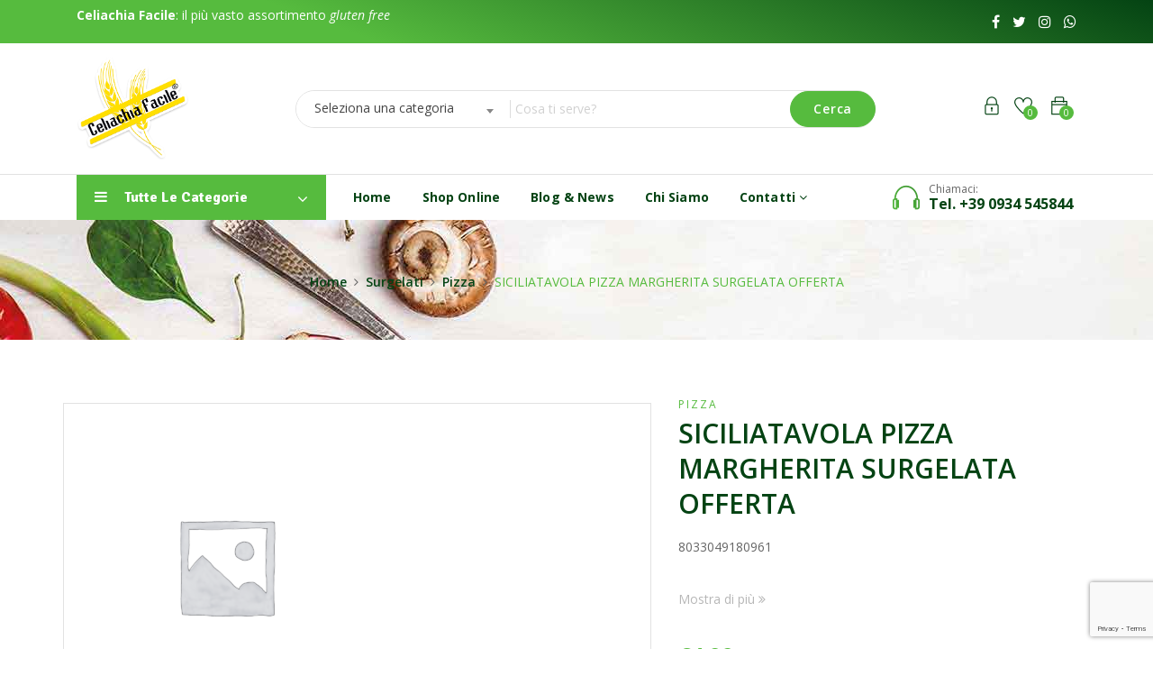

--- FILE ---
content_type: text/html; charset=UTF-8
request_url: https://www.celiachiafacile.shop/prodotto/pizza-margherita-surg-offerta/
body_size: 22501
content:
<!DOCTYPE html>
<html lang="it-IT" class="no-js">
<head>
	<meta charset="UTF-8">
	<meta name="viewport" content="width=device-width">
	<link rel="profile" href="http://gmpg.org/xfn/11">
	<link rel="pingback" href="https://www.celiachiafacile.shop/xmlrpc.php">
	
					<script>document.documentElement.className = document.documentElement.className + ' yes-js js_active js'</script>
				<title>SICILIATAVOLA PIZZA MARGHERITA SURGELATA OFFERTA &#8211; Celiachia Facile</title>
                        <script>
                            /* You can add more configuration options to webfontloader by previously defining the WebFontConfig with your options */
                            if ( typeof WebFontConfig === "undefined" ) {
                                WebFontConfig = new Object();
                            }
                            WebFontConfig['google'] = {families: ['Open+Sans:300,400,600,700,800,300italic,400italic,600italic,700italic,800italic', 'Signika:300,400,600,700']};

                            (function() {
                                var wf = document.createElement( 'script' );
                                wf.src = 'https://ajax.googleapis.com/ajax/libs/webfont/1.5.3/webfont.js';
                                wf.type = 'text/javascript';
                                wf.async = 'true';
                                var s = document.getElementsByTagName( 'script' )[0];
                                s.parentNode.insertBefore( wf, s );
                            })();
                        </script>
                        <meta name='robots' content='max-image-preview:large' />
<link rel='dns-prefetch' href='//cdn.iubenda.com' />
<link rel='dns-prefetch' href='//fonts.googleapis.com' />
<link rel="alternate" type="application/rss+xml" title="Celiachia Facile &raquo; Feed" href="https://www.celiachiafacile.shop/feed/" />
<link rel="alternate" type="application/rss+xml" title="Celiachia Facile &raquo; Feed dei commenti" href="https://www.celiachiafacile.shop/comments/feed/" />
<link rel="alternate" type="application/rss+xml" title="Celiachia Facile &raquo; SICILIATAVOLA PIZZA MARGHERITA SURGELATA OFFERTA Feed dei commenti" href="https://www.celiachiafacile.shop/prodotto/pizza-margherita-surg-offerta/feed/" />
<script type="text/javascript">
/* <![CDATA[ */
window._wpemojiSettings = {"baseUrl":"https:\/\/s.w.org\/images\/core\/emoji\/15.0.3\/72x72\/","ext":".png","svgUrl":"https:\/\/s.w.org\/images\/core\/emoji\/15.0.3\/svg\/","svgExt":".svg","source":{"concatemoji":"https:\/\/www.celiachiafacile.shop\/wp-includes\/js\/wp-emoji-release.min.js?ver=6.6.4"}};
/*! This file is auto-generated */
!function(i,n){var o,s,e;function c(e){try{var t={supportTests:e,timestamp:(new Date).valueOf()};sessionStorage.setItem(o,JSON.stringify(t))}catch(e){}}function p(e,t,n){e.clearRect(0,0,e.canvas.width,e.canvas.height),e.fillText(t,0,0);var t=new Uint32Array(e.getImageData(0,0,e.canvas.width,e.canvas.height).data),r=(e.clearRect(0,0,e.canvas.width,e.canvas.height),e.fillText(n,0,0),new Uint32Array(e.getImageData(0,0,e.canvas.width,e.canvas.height).data));return t.every(function(e,t){return e===r[t]})}function u(e,t,n){switch(t){case"flag":return n(e,"\ud83c\udff3\ufe0f\u200d\u26a7\ufe0f","\ud83c\udff3\ufe0f\u200b\u26a7\ufe0f")?!1:!n(e,"\ud83c\uddfa\ud83c\uddf3","\ud83c\uddfa\u200b\ud83c\uddf3")&&!n(e,"\ud83c\udff4\udb40\udc67\udb40\udc62\udb40\udc65\udb40\udc6e\udb40\udc67\udb40\udc7f","\ud83c\udff4\u200b\udb40\udc67\u200b\udb40\udc62\u200b\udb40\udc65\u200b\udb40\udc6e\u200b\udb40\udc67\u200b\udb40\udc7f");case"emoji":return!n(e,"\ud83d\udc26\u200d\u2b1b","\ud83d\udc26\u200b\u2b1b")}return!1}function f(e,t,n){var r="undefined"!=typeof WorkerGlobalScope&&self instanceof WorkerGlobalScope?new OffscreenCanvas(300,150):i.createElement("canvas"),a=r.getContext("2d",{willReadFrequently:!0}),o=(a.textBaseline="top",a.font="600 32px Arial",{});return e.forEach(function(e){o[e]=t(a,e,n)}),o}function t(e){var t=i.createElement("script");t.src=e,t.defer=!0,i.head.appendChild(t)}"undefined"!=typeof Promise&&(o="wpEmojiSettingsSupports",s=["flag","emoji"],n.supports={everything:!0,everythingExceptFlag:!0},e=new Promise(function(e){i.addEventListener("DOMContentLoaded",e,{once:!0})}),new Promise(function(t){var n=function(){try{var e=JSON.parse(sessionStorage.getItem(o));if("object"==typeof e&&"number"==typeof e.timestamp&&(new Date).valueOf()<e.timestamp+604800&&"object"==typeof e.supportTests)return e.supportTests}catch(e){}return null}();if(!n){if("undefined"!=typeof Worker&&"undefined"!=typeof OffscreenCanvas&&"undefined"!=typeof URL&&URL.createObjectURL&&"undefined"!=typeof Blob)try{var e="postMessage("+f.toString()+"("+[JSON.stringify(s),u.toString(),p.toString()].join(",")+"));",r=new Blob([e],{type:"text/javascript"}),a=new Worker(URL.createObjectURL(r),{name:"wpTestEmojiSupports"});return void(a.onmessage=function(e){c(n=e.data),a.terminate(),t(n)})}catch(e){}c(n=f(s,u,p))}t(n)}).then(function(e){for(var t in e)n.supports[t]=e[t],n.supports.everything=n.supports.everything&&n.supports[t],"flag"!==t&&(n.supports.everythingExceptFlag=n.supports.everythingExceptFlag&&n.supports[t]);n.supports.everythingExceptFlag=n.supports.everythingExceptFlag&&!n.supports.flag,n.DOMReady=!1,n.readyCallback=function(){n.DOMReady=!0}}).then(function(){return e}).then(function(){var e;n.supports.everything||(n.readyCallback(),(e=n.source||{}).concatemoji?t(e.concatemoji):e.wpemoji&&e.twemoji&&(t(e.twemoji),t(e.wpemoji)))}))}((window,document),window._wpemojiSettings);
/* ]]> */
</script>
<link rel='stylesheet' id='wc-blocks-checkout-style-css' href='https://www.celiachiafacile.shop/wp-content/plugins/woocommerce-payments/dist/blocks-checkout.css?ver=1.0' type='text/css' media='all' />
<style id='wp-emoji-styles-inline-css' type='text/css'>

	img.wp-smiley, img.emoji {
		display: inline !important;
		border: none !important;
		box-shadow: none !important;
		height: 1em !important;
		width: 1em !important;
		margin: 0 0.07em !important;
		vertical-align: -0.1em !important;
		background: none !important;
		padding: 0 !important;
	}
</style>
<link rel='stylesheet' id='wp-block-library-css' href='https://www.celiachiafacile.shop/wp-includes/css/dist/block-library/style.min.css?ver=6.6.4' type='text/css' media='all' />
<style id='wp-block-library-theme-inline-css' type='text/css'>
.wp-block-audio :where(figcaption){color:#555;font-size:13px;text-align:center}.is-dark-theme .wp-block-audio :where(figcaption){color:#ffffffa6}.wp-block-audio{margin:0 0 1em}.wp-block-code{border:1px solid #ccc;border-radius:4px;font-family:Menlo,Consolas,monaco,monospace;padding:.8em 1em}.wp-block-embed :where(figcaption){color:#555;font-size:13px;text-align:center}.is-dark-theme .wp-block-embed :where(figcaption){color:#ffffffa6}.wp-block-embed{margin:0 0 1em}.blocks-gallery-caption{color:#555;font-size:13px;text-align:center}.is-dark-theme .blocks-gallery-caption{color:#ffffffa6}:root :where(.wp-block-image figcaption){color:#555;font-size:13px;text-align:center}.is-dark-theme :root :where(.wp-block-image figcaption){color:#ffffffa6}.wp-block-image{margin:0 0 1em}.wp-block-pullquote{border-bottom:4px solid;border-top:4px solid;color:currentColor;margin-bottom:1.75em}.wp-block-pullquote cite,.wp-block-pullquote footer,.wp-block-pullquote__citation{color:currentColor;font-size:.8125em;font-style:normal;text-transform:uppercase}.wp-block-quote{border-left:.25em solid;margin:0 0 1.75em;padding-left:1em}.wp-block-quote cite,.wp-block-quote footer{color:currentColor;font-size:.8125em;font-style:normal;position:relative}.wp-block-quote.has-text-align-right{border-left:none;border-right:.25em solid;padding-left:0;padding-right:1em}.wp-block-quote.has-text-align-center{border:none;padding-left:0}.wp-block-quote.is-large,.wp-block-quote.is-style-large,.wp-block-quote.is-style-plain{border:none}.wp-block-search .wp-block-search__label{font-weight:700}.wp-block-search__button{border:1px solid #ccc;padding:.375em .625em}:where(.wp-block-group.has-background){padding:1.25em 2.375em}.wp-block-separator.has-css-opacity{opacity:.4}.wp-block-separator{border:none;border-bottom:2px solid;margin-left:auto;margin-right:auto}.wp-block-separator.has-alpha-channel-opacity{opacity:1}.wp-block-separator:not(.is-style-wide):not(.is-style-dots){width:100px}.wp-block-separator.has-background:not(.is-style-dots){border-bottom:none;height:1px}.wp-block-separator.has-background:not(.is-style-wide):not(.is-style-dots){height:2px}.wp-block-table{margin:0 0 1em}.wp-block-table td,.wp-block-table th{word-break:normal}.wp-block-table :where(figcaption){color:#555;font-size:13px;text-align:center}.is-dark-theme .wp-block-table :where(figcaption){color:#ffffffa6}.wp-block-video :where(figcaption){color:#555;font-size:13px;text-align:center}.is-dark-theme .wp-block-video :where(figcaption){color:#ffffffa6}.wp-block-video{margin:0 0 1em}:root :where(.wp-block-template-part.has-background){margin-bottom:0;margin-top:0;padding:1.25em 2.375em}
</style>
<style id='classic-theme-styles-inline-css' type='text/css'>
/*! This file is auto-generated */
.wp-block-button__link{color:#fff;background-color:#32373c;border-radius:9999px;box-shadow:none;text-decoration:none;padding:calc(.667em + 2px) calc(1.333em + 2px);font-size:1.125em}.wp-block-file__button{background:#32373c;color:#fff;text-decoration:none}
</style>
<style id='global-styles-inline-css' type='text/css'>
:root{--wp--preset--aspect-ratio--square: 1;--wp--preset--aspect-ratio--4-3: 4/3;--wp--preset--aspect-ratio--3-4: 3/4;--wp--preset--aspect-ratio--3-2: 3/2;--wp--preset--aspect-ratio--2-3: 2/3;--wp--preset--aspect-ratio--16-9: 16/9;--wp--preset--aspect-ratio--9-16: 9/16;--wp--preset--color--black: #000000;--wp--preset--color--cyan-bluish-gray: #abb8c3;--wp--preset--color--white: #ffffff;--wp--preset--color--pale-pink: #f78da7;--wp--preset--color--vivid-red: #cf2e2e;--wp--preset--color--luminous-vivid-orange: #ff6900;--wp--preset--color--luminous-vivid-amber: #fcb900;--wp--preset--color--light-green-cyan: #7bdcb5;--wp--preset--color--vivid-green-cyan: #00d084;--wp--preset--color--pale-cyan-blue: #8ed1fc;--wp--preset--color--vivid-cyan-blue: #0693e3;--wp--preset--color--vivid-purple: #9b51e0;--wp--preset--gradient--vivid-cyan-blue-to-vivid-purple: linear-gradient(135deg,rgba(6,147,227,1) 0%,rgb(155,81,224) 100%);--wp--preset--gradient--light-green-cyan-to-vivid-green-cyan: linear-gradient(135deg,rgb(122,220,180) 0%,rgb(0,208,130) 100%);--wp--preset--gradient--luminous-vivid-amber-to-luminous-vivid-orange: linear-gradient(135deg,rgba(252,185,0,1) 0%,rgba(255,105,0,1) 100%);--wp--preset--gradient--luminous-vivid-orange-to-vivid-red: linear-gradient(135deg,rgba(255,105,0,1) 0%,rgb(207,46,46) 100%);--wp--preset--gradient--very-light-gray-to-cyan-bluish-gray: linear-gradient(135deg,rgb(238,238,238) 0%,rgb(169,184,195) 100%);--wp--preset--gradient--cool-to-warm-spectrum: linear-gradient(135deg,rgb(74,234,220) 0%,rgb(151,120,209) 20%,rgb(207,42,186) 40%,rgb(238,44,130) 60%,rgb(251,105,98) 80%,rgb(254,248,76) 100%);--wp--preset--gradient--blush-light-purple: linear-gradient(135deg,rgb(255,206,236) 0%,rgb(152,150,240) 100%);--wp--preset--gradient--blush-bordeaux: linear-gradient(135deg,rgb(254,205,165) 0%,rgb(254,45,45) 50%,rgb(107,0,62) 100%);--wp--preset--gradient--luminous-dusk: linear-gradient(135deg,rgb(255,203,112) 0%,rgb(199,81,192) 50%,rgb(65,88,208) 100%);--wp--preset--gradient--pale-ocean: linear-gradient(135deg,rgb(255,245,203) 0%,rgb(182,227,212) 50%,rgb(51,167,181) 100%);--wp--preset--gradient--electric-grass: linear-gradient(135deg,rgb(202,248,128) 0%,rgb(113,206,126) 100%);--wp--preset--gradient--midnight: linear-gradient(135deg,rgb(2,3,129) 0%,rgb(40,116,252) 100%);--wp--preset--font-size--small: 13px;--wp--preset--font-size--medium: 20px;--wp--preset--font-size--large: 36px;--wp--preset--font-size--x-large: 42px;--wp--preset--spacing--20: 0.44rem;--wp--preset--spacing--30: 0.67rem;--wp--preset--spacing--40: 1rem;--wp--preset--spacing--50: 1.5rem;--wp--preset--spacing--60: 2.25rem;--wp--preset--spacing--70: 3.38rem;--wp--preset--spacing--80: 5.06rem;--wp--preset--shadow--natural: 6px 6px 9px rgba(0, 0, 0, 0.2);--wp--preset--shadow--deep: 12px 12px 50px rgba(0, 0, 0, 0.4);--wp--preset--shadow--sharp: 6px 6px 0px rgba(0, 0, 0, 0.2);--wp--preset--shadow--outlined: 6px 6px 0px -3px rgba(255, 255, 255, 1), 6px 6px rgba(0, 0, 0, 1);--wp--preset--shadow--crisp: 6px 6px 0px rgba(0, 0, 0, 1);}:where(.is-layout-flex){gap: 0.5em;}:where(.is-layout-grid){gap: 0.5em;}body .is-layout-flex{display: flex;}.is-layout-flex{flex-wrap: wrap;align-items: center;}.is-layout-flex > :is(*, div){margin: 0;}body .is-layout-grid{display: grid;}.is-layout-grid > :is(*, div){margin: 0;}:where(.wp-block-columns.is-layout-flex){gap: 2em;}:where(.wp-block-columns.is-layout-grid){gap: 2em;}:where(.wp-block-post-template.is-layout-flex){gap: 1.25em;}:where(.wp-block-post-template.is-layout-grid){gap: 1.25em;}.has-black-color{color: var(--wp--preset--color--black) !important;}.has-cyan-bluish-gray-color{color: var(--wp--preset--color--cyan-bluish-gray) !important;}.has-white-color{color: var(--wp--preset--color--white) !important;}.has-pale-pink-color{color: var(--wp--preset--color--pale-pink) !important;}.has-vivid-red-color{color: var(--wp--preset--color--vivid-red) !important;}.has-luminous-vivid-orange-color{color: var(--wp--preset--color--luminous-vivid-orange) !important;}.has-luminous-vivid-amber-color{color: var(--wp--preset--color--luminous-vivid-amber) !important;}.has-light-green-cyan-color{color: var(--wp--preset--color--light-green-cyan) !important;}.has-vivid-green-cyan-color{color: var(--wp--preset--color--vivid-green-cyan) !important;}.has-pale-cyan-blue-color{color: var(--wp--preset--color--pale-cyan-blue) !important;}.has-vivid-cyan-blue-color{color: var(--wp--preset--color--vivid-cyan-blue) !important;}.has-vivid-purple-color{color: var(--wp--preset--color--vivid-purple) !important;}.has-black-background-color{background-color: var(--wp--preset--color--black) !important;}.has-cyan-bluish-gray-background-color{background-color: var(--wp--preset--color--cyan-bluish-gray) !important;}.has-white-background-color{background-color: var(--wp--preset--color--white) !important;}.has-pale-pink-background-color{background-color: var(--wp--preset--color--pale-pink) !important;}.has-vivid-red-background-color{background-color: var(--wp--preset--color--vivid-red) !important;}.has-luminous-vivid-orange-background-color{background-color: var(--wp--preset--color--luminous-vivid-orange) !important;}.has-luminous-vivid-amber-background-color{background-color: var(--wp--preset--color--luminous-vivid-amber) !important;}.has-light-green-cyan-background-color{background-color: var(--wp--preset--color--light-green-cyan) !important;}.has-vivid-green-cyan-background-color{background-color: var(--wp--preset--color--vivid-green-cyan) !important;}.has-pale-cyan-blue-background-color{background-color: var(--wp--preset--color--pale-cyan-blue) !important;}.has-vivid-cyan-blue-background-color{background-color: var(--wp--preset--color--vivid-cyan-blue) !important;}.has-vivid-purple-background-color{background-color: var(--wp--preset--color--vivid-purple) !important;}.has-black-border-color{border-color: var(--wp--preset--color--black) !important;}.has-cyan-bluish-gray-border-color{border-color: var(--wp--preset--color--cyan-bluish-gray) !important;}.has-white-border-color{border-color: var(--wp--preset--color--white) !important;}.has-pale-pink-border-color{border-color: var(--wp--preset--color--pale-pink) !important;}.has-vivid-red-border-color{border-color: var(--wp--preset--color--vivid-red) !important;}.has-luminous-vivid-orange-border-color{border-color: var(--wp--preset--color--luminous-vivid-orange) !important;}.has-luminous-vivid-amber-border-color{border-color: var(--wp--preset--color--luminous-vivid-amber) !important;}.has-light-green-cyan-border-color{border-color: var(--wp--preset--color--light-green-cyan) !important;}.has-vivid-green-cyan-border-color{border-color: var(--wp--preset--color--vivid-green-cyan) !important;}.has-pale-cyan-blue-border-color{border-color: var(--wp--preset--color--pale-cyan-blue) !important;}.has-vivid-cyan-blue-border-color{border-color: var(--wp--preset--color--vivid-cyan-blue) !important;}.has-vivid-purple-border-color{border-color: var(--wp--preset--color--vivid-purple) !important;}.has-vivid-cyan-blue-to-vivid-purple-gradient-background{background: var(--wp--preset--gradient--vivid-cyan-blue-to-vivid-purple) !important;}.has-light-green-cyan-to-vivid-green-cyan-gradient-background{background: var(--wp--preset--gradient--light-green-cyan-to-vivid-green-cyan) !important;}.has-luminous-vivid-amber-to-luminous-vivid-orange-gradient-background{background: var(--wp--preset--gradient--luminous-vivid-amber-to-luminous-vivid-orange) !important;}.has-luminous-vivid-orange-to-vivid-red-gradient-background{background: var(--wp--preset--gradient--luminous-vivid-orange-to-vivid-red) !important;}.has-very-light-gray-to-cyan-bluish-gray-gradient-background{background: var(--wp--preset--gradient--very-light-gray-to-cyan-bluish-gray) !important;}.has-cool-to-warm-spectrum-gradient-background{background: var(--wp--preset--gradient--cool-to-warm-spectrum) !important;}.has-blush-light-purple-gradient-background{background: var(--wp--preset--gradient--blush-light-purple) !important;}.has-blush-bordeaux-gradient-background{background: var(--wp--preset--gradient--blush-bordeaux) !important;}.has-luminous-dusk-gradient-background{background: var(--wp--preset--gradient--luminous-dusk) !important;}.has-pale-ocean-gradient-background{background: var(--wp--preset--gradient--pale-ocean) !important;}.has-electric-grass-gradient-background{background: var(--wp--preset--gradient--electric-grass) !important;}.has-midnight-gradient-background{background: var(--wp--preset--gradient--midnight) !important;}.has-small-font-size{font-size: var(--wp--preset--font-size--small) !important;}.has-medium-font-size{font-size: var(--wp--preset--font-size--medium) !important;}.has-large-font-size{font-size: var(--wp--preset--font-size--large) !important;}.has-x-large-font-size{font-size: var(--wp--preset--font-size--x-large) !important;}
:where(.wp-block-post-template.is-layout-flex){gap: 1.25em;}:where(.wp-block-post-template.is-layout-grid){gap: 1.25em;}
:where(.wp-block-columns.is-layout-flex){gap: 2em;}:where(.wp-block-columns.is-layout-grid){gap: 2em;}
:root :where(.wp-block-pullquote){font-size: 1.5em;line-height: 1.6;}
</style>
<link rel='stylesheet' id='contact-form-7-css' href='https://www.celiachiafacile.shop/wp-content/plugins/contact-form-7/includes/css/styles.css?ver=6.0' type='text/css' media='all' />
<link rel='stylesheet' id='photoswipe-css' href='https://www.celiachiafacile.shop/wp-content/plugins/woocommerce/assets/css/photoswipe/photoswipe.min.css?ver=8.4.2' type='text/css' media='all' />
<link rel='stylesheet' id='photoswipe-default-skin-css' href='https://www.celiachiafacile.shop/wp-content/plugins/woocommerce/assets/css/photoswipe/default-skin/default-skin.min.css?ver=8.4.2' type='text/css' media='all' />
<link rel='stylesheet' id='woocommerce-layout-css' href='https://www.celiachiafacile.shop/wp-content/plugins/woocommerce/assets/css/woocommerce-layout.css?ver=8.4.2' type='text/css' media='all' />
<link rel='stylesheet' id='woocommerce-smallscreen-css' href='https://www.celiachiafacile.shop/wp-content/plugins/woocommerce/assets/css/woocommerce-smallscreen.css?ver=8.4.2' type='text/css' media='only screen and (max-width: 768px)' />
<link rel='stylesheet' id='woocommerce-general-css' href='https://www.celiachiafacile.shop/wp-content/plugins/woocommerce/assets/css/woocommerce.css?ver=8.4.2' type='text/css' media='all' />
<style id='woocommerce-inline-inline-css' type='text/css'>
.woocommerce form .form-row .required { visibility: visible; }
</style>
<link rel='stylesheet' id='gateway-css' href='https://www.celiachiafacile.shop/wp-content/plugins/woocommerce-paypal-payments/modules/ppcp-button/assets/css/gateway.css?ver=2.4.3' type='text/css' media='all' />
<link rel='stylesheet' id='WCPAY_PAYMENT_REQUEST-css' href='https://www.celiachiafacile.shop/wp-content/plugins/woocommerce-payments/dist/payment-request.css?ver=7.0.0' type='text/css' media='all' />
<link rel='stylesheet' id='jquery-colorbox-css' href='https://www.celiachiafacile.shop/wp-content/plugins/yith-woocommerce-compare/assets/css/colorbox.css?ver=1.4.21' type='text/css' media='all' />
<link rel='stylesheet' id='select2-css' href='https://www.celiachiafacile.shop/wp-content/plugins/woocommerce/assets/css/select2.css?ver=8.4.2' type='text/css' media='all' />
<link rel='stylesheet' id='tawcvs-frontend-css' href='https://www.celiachiafacile.shop/wp-content/plugins/variation-swatches-for-woocommerce/assets/css/frontend.css?ver=2.2.2' type='text/css' media='all' />
<link rel='stylesheet' id='hyori-wc-quantity-increment-css' href='https://www.celiachiafacile.shop/wp-content/themes/hyori/css/wc-quantity-increment.css?ver=6.6.4' type='text/css' media='all' />
<link rel='stylesheet' id='hyori-woocommerce-css' href='https://www.celiachiafacile.shop/wp-content/themes/hyori/sass/woocommerce.css?ver=1.0' type='text/css' media='all' />
<link rel='stylesheet' id='hyori-theme-fonts-css' href='https://fonts.googleapis.com/css?family=Poppins:300,300i,400,400i,500,600,700,800&#038;subset=latin%2Clatin-ext' type='text/css' media='all' />
<link rel='stylesheet' id='font-awesome-css' href='https://www.celiachiafacile.shop/wp-content/plugins/elementor/assets/lib/font-awesome/css/font-awesome.min.css?ver=4.7.0' type='text/css' media='all' />
<style id='font-awesome-inline-css' type='text/css'>
[data-font="FontAwesome"]:before {font-family: 'FontAwesome' !important;content: attr(data-icon) !important;speak: none !important;font-weight: normal !important;font-variant: normal !important;text-transform: none !important;line-height: 1 !important;font-style: normal !important;-webkit-font-smoothing: antialiased !important;-moz-osx-font-smoothing: grayscale !important;}
</style>
<link rel='stylesheet' id='font-themify-css' href='https://www.celiachiafacile.shop/wp-content/themes/hyori/css/themify-icons.css?ver=1.0.0' type='text/css' media='all' />
<link rel='stylesheet' id='font-icomoon-css' href='https://www.celiachiafacile.shop/wp-content/themes/hyori/css/font-icomoon.css?ver=1.0.0' type='text/css' media='all' />
<link rel='stylesheet' id='font-eleganticon-css' href='https://www.celiachiafacile.shop/wp-content/themes/hyori/css/eleganticon-style.css?ver=1.0.0' type='text/css' media='all' />
<link rel='stylesheet' id='animate-css' href='https://www.celiachiafacile.shop/wp-content/themes/hyori/css/animate.css?ver=3.6.0' type='text/css' media='all' />
<link rel='stylesheet' id='bootstrap-css' href='https://www.celiachiafacile.shop/wp-content/themes/hyori/sass/bootstrap.css?ver=3.2.0' type='text/css' media='all' />
<link rel='stylesheet' id='slick-css' href='https://www.celiachiafacile.shop/wp-content/themes/hyori/css/slick.css?ver=1.8.0' type='text/css' media='all' />
<link rel='stylesheet' id='magnific-popup-css' href='https://www.celiachiafacile.shop/wp-content/themes/hyori/css/magnific-popup.css?ver=1.1.0' type='text/css' media='all' />
<link rel='stylesheet' id='perfect-scrollbar-css' href='https://www.celiachiafacile.shop/wp-content/themes/hyori/css/perfect-scrollbar.css?ver=0.6.12' type='text/css' media='all' />
<link rel='stylesheet' id='hyori-template-css' href='https://www.celiachiafacile.shop/wp-content/themes/hyori/sass/template.css?ver=1.0' type='text/css' media='all' />
<style id='hyori-template-inline-css' type='text/css'>
/* Main Font */body, .megamenu > li > a, .product-block.grid .product-cat{font-family:'Open Sans',sans-serif;}/* Heading Font */h1, h2, h3, h4, h5, h6, .widget-title,.widgettitle{font-family:  'Signika', sans-serif;}
</style>
<link rel='stylesheet' id='hyori-style-css' href='https://www.celiachiafacile.shop/wp-content/themes/hyori/style.css?ver=1.0' type='text/css' media='all' />
<script type="text/template" id="tmpl-variation-template">
	<div class="woocommerce-variation-description">{{{ data.variation.variation_description }}}</div>
	<div class="woocommerce-variation-price">{{{ data.variation.price_html }}}</div>
	<div class="woocommerce-variation-availability">{{{ data.variation.availability_html }}}</div>
</script>
<script type="text/template" id="tmpl-unavailable-variation-template">
	<p>Questo prodotto non è disponibile. Scegli un&#039;altra combinazione.</p>
</script>

<script  type="text/javascript" class=" _iub_cs_skip" type="text/javascript" id="iubenda-head-inline-scripts-0">
/* <![CDATA[ */

var _iub = _iub || [];
_iub.csConfiguration = {"siteId":708157,"whitelabel":false,"cookiePolicyId":8013906,"lang":"it", "banner":{ "closeButtonRejects":true,"position":"bottom" }};
/* ]]> */
</script>
<script  type="text/javascript" charset="UTF-8" async="" class=" _iub_cs_skip" type="text/javascript" src="//cdn.iubenda.com/cs/stable/iubenda_cs.js?ver=3.12.4" id="iubenda-head-scripts-0-js"></script>
<script type="text/javascript" src="https://www.celiachiafacile.shop/wp-includes/js/jquery/jquery.min.js?ver=3.7.1" id="jquery-core-js"></script>
<script type="text/javascript" src="https://www.celiachiafacile.shop/wp-includes/js/jquery/jquery-migrate.min.js?ver=3.4.1" id="jquery-migrate-js"></script>
<script type="text/javascript" src="https://www.celiachiafacile.shop/wp-content/plugins/woocommerce/assets/js/jquery-blockui/jquery.blockUI.min.js?ver=2.7.0-wc.8.4.2" id="jquery-blockui-js" defer="defer" data-wp-strategy="defer"></script>
<script type="text/javascript" id="wc-add-to-cart-js-extra">
/* <![CDATA[ */
var wc_add_to_cart_params = {"ajax_url":"\/wp-admin\/admin-ajax.php","wc_ajax_url":"\/?wc-ajax=%%endpoint%%","i18n_view_cart":"Visualizza carrello","cart_url":"https:\/\/www.celiachiafacile.shop\/cart-2\/","is_cart":"","cart_redirect_after_add":"no"};
/* ]]> */
</script>
<script type="text/javascript" src="https://www.celiachiafacile.shop/wp-content/plugins/woocommerce/assets/js/frontend/add-to-cart.min.js?ver=8.4.2" id="wc-add-to-cart-js" defer="defer" data-wp-strategy="defer"></script>
<script type="text/javascript" src="https://www.celiachiafacile.shop/wp-content/plugins/woocommerce/assets/js/zoom/jquery.zoom.min.js?ver=1.7.21-wc.8.4.2" id="zoom-js" defer="defer" data-wp-strategy="defer"></script>
<script type="text/javascript" src="https://www.celiachiafacile.shop/wp-content/plugins/woocommerce/assets/js/flexslider/jquery.flexslider.min.js?ver=2.7.2-wc.8.4.2" id="flexslider-js" defer="defer" data-wp-strategy="defer"></script>
<script type="text/javascript" src="https://www.celiachiafacile.shop/wp-content/plugins/woocommerce/assets/js/photoswipe/photoswipe.min.js?ver=4.1.1-wc.8.4.2" id="photoswipe-js" defer="defer" data-wp-strategy="defer"></script>
<script type="text/javascript" src="https://www.celiachiafacile.shop/wp-content/plugins/woocommerce/assets/js/photoswipe/photoswipe-ui-default.min.js?ver=4.1.1-wc.8.4.2" id="photoswipe-ui-default-js" defer="defer" data-wp-strategy="defer"></script>
<script type="text/javascript" id="wc-single-product-js-extra">
/* <![CDATA[ */
var wc_single_product_params = {"i18n_required_rating_text":"Seleziona una valutazione","review_rating_required":"yes","flexslider":{"rtl":false,"animation":"slide","smoothHeight":true,"directionNav":false,"controlNav":"thumbnails","slideshow":false,"animationSpeed":500,"animationLoop":false,"allowOneSlide":false},"zoom_enabled":"1","zoom_options":[],"photoswipe_enabled":"1","photoswipe_options":{"shareEl":false,"closeOnScroll":false,"history":false,"hideAnimationDuration":0,"showAnimationDuration":0},"flexslider_enabled":"1"};
/* ]]> */
</script>
<script type="text/javascript" src="https://www.celiachiafacile.shop/wp-content/plugins/woocommerce/assets/js/frontend/single-product.min.js?ver=8.4.2" id="wc-single-product-js" defer="defer" data-wp-strategy="defer"></script>
<script type="text/javascript" src="https://www.celiachiafacile.shop/wp-content/plugins/woocommerce/assets/js/js-cookie/js.cookie.min.js?ver=2.1.4-wc.8.4.2" id="js-cookie-js" defer="defer" data-wp-strategy="defer"></script>
<script type="text/javascript" id="woocommerce-js-extra">
/* <![CDATA[ */
var woocommerce_params = {"ajax_url":"\/wp-admin\/admin-ajax.php","wc_ajax_url":"\/?wc-ajax=%%endpoint%%"};
/* ]]> */
</script>
<script type="text/javascript" src="https://www.celiachiafacile.shop/wp-content/plugins/woocommerce/assets/js/frontend/woocommerce.min.js?ver=8.4.2" id="woocommerce-js" defer="defer" data-wp-strategy="defer"></script>
<script type="text/javascript" id="WCPAY_ASSETS-js-extra">
/* <![CDATA[ */
var wcpayAssets = {"url":"https:\/\/www.celiachiafacile.shop\/wp-content\/plugins\/woocommerce-payments\/dist\/"};
/* ]]> */
</script>
<script type="text/javascript" src="https://www.celiachiafacile.shop/wp-content/plugins/woocommerce/assets/js/selectWoo/selectWoo.full.min.js?ver=1.0.9-wc.8.4.2" id="selectWoo-js" defer="defer" data-wp-strategy="defer"></script>
<script type="text/javascript" src="https://www.celiachiafacile.shop/wp-includes/js/underscore.min.js?ver=1.13.4" id="underscore-js"></script>
<script type="text/javascript" id="wp-util-js-extra">
/* <![CDATA[ */
var _wpUtilSettings = {"ajax":{"url":"\/wp-admin\/admin-ajax.php"}};
/* ]]> */
</script>
<script type="text/javascript" src="https://www.celiachiafacile.shop/wp-includes/js/wp-util.min.js?ver=6.6.4" id="wp-util-js"></script>
<script type="text/javascript" id="wc-add-to-cart-variation-js-extra">
/* <![CDATA[ */
var wc_add_to_cart_variation_params = {"wc_ajax_url":"\/?wc-ajax=%%endpoint%%","i18n_no_matching_variations_text":"Nessun prodotto corrisponde alla tua scelta. Prova con un'altra combinazione.","i18n_make_a_selection_text":"Seleziona le opzioni del prodotto prima di aggiungerlo al carrello.","i18n_unavailable_text":"Questo prodotto non \u00e8 disponibile. Scegli un'altra combinazione."};
/* ]]> */
</script>
<script type="text/javascript" src="https://www.celiachiafacile.shop/wp-content/plugins/woocommerce/assets/js/frontend/add-to-cart-variation.min.js?ver=8.4.2" id="wc-add-to-cart-variation-js" defer="defer" data-wp-strategy="defer"></script>
<link rel="https://api.w.org/" href="https://www.celiachiafacile.shop/wp-json/" /><link rel="alternate" title="JSON" type="application/json" href="https://www.celiachiafacile.shop/wp-json/wp/v2/product/11961" /><link rel="EditURI" type="application/rsd+xml" title="RSD" href="https://www.celiachiafacile.shop/xmlrpc.php?rsd" />
<meta name="generator" content="WordPress 6.6.4" />
<meta name="generator" content="WooCommerce 8.4.2" />
<link rel="canonical" href="https://www.celiachiafacile.shop/prodotto/pizza-margherita-surg-offerta/" />
<link rel='shortlink' href='https://www.celiachiafacile.shop/?p=11961' />
<link rel="alternate" title="oEmbed (JSON)" type="application/json+oembed" href="https://www.celiachiafacile.shop/wp-json/oembed/1.0/embed?url=https%3A%2F%2Fwww.celiachiafacile.shop%2Fprodotto%2Fpizza-margherita-surg-offerta%2F" />
<link rel="alternate" title="oEmbed (XML)" type="text/xml+oembed" href="https://www.celiachiafacile.shop/wp-json/oembed/1.0/embed?url=https%3A%2F%2Fwww.celiachiafacile.shop%2Fprodotto%2Fpizza-margherita-surg-offerta%2F&#038;format=xml" />
	<noscript><style>.woocommerce-product-gallery{ opacity: 1 !important; }</style></noscript>
	<style type="text/css">.recentcomments a{display:inline !important;padding:0 !important;margin:0 !important;}</style></head>
<body class="product-template-default single single-product postid-11961 wp-custom-logo theme-hyori woocommerce woocommerce-page woocommerce-no-js elementor-default elementor-kit-5">
<div id="wrapper-container" class="wrapper-container">

	<div id="goal-mobile-menu" class="goal-offcanvas hidden-lg"> 
    <div class="goal-offcanvas-body">
        <div class="offcanvas-head bg-primary">
            <a class="btn-toggle-canvas" data-toggle="offcanvas">
                <i class="ti-close"></i> <span>Close</span>
            </a>
        </div>

        <nav class="navbar navbar-offcanvas navbar-static" role="navigation">
            <div class="navbar-collapse navbar-offcanvas-collapse"><ul id="menu-main-menu-new" class="nav navbar-nav main-mobile-menu"><li id="menu-item-5649" class="menu-item-5649"><a href="https://www.celiachiafacile.shop/">Home</a></li>
<li id="menu-item-5655" class="menu-item-5655"><a href="https://www.celiachiafacile.shop/shop-2/">Shop Online</a></li>
<li id="menu-item-5654" class="menu-item-5654"><a href="https://www.celiachiafacile.shop/blog/">Blog &#038; News</a></li>
<li id="menu-item-5652" class="menu-item-5652"><a href="https://www.celiachiafacile.shop/about/">Chi Siamo</a></li>
<li id="menu-item-5653" class="has-submenu menu-item-5653"><a href="https://www.celiachiafacile.shop/contact/">Contatti</a> <span class="icon-toggle"><i class="ti-plus"></i></span>
<ul class="sub-menu">
	<li id="menu-item-14367" class="menu-item-14367"><a href="https://www.celiachiafacile.shop/termini-e-condizioni/">Termini e Condizioni</a></li>
	<li id="menu-item-14370" class="menu-item-14370"><a href="https://www.celiachiafacile.shop/privacy-policy-2/">Privacy &#038; Cookie Policy</a></li>
</ul>
</li>
</ul></div>        </nav>
                    <div class="top-menu-mobile">
                                    <div class="navbar-collapse navbar-offcanvas-collapse">
                        <h4 class="title">Il mio profilo</h4>
                        <nav class="navbar navbar-offcanvas navbar-static" role="navigation">
                            <ul class="nav navbar-nav main-mobile-menu">
                                <li><a class="login register-login-action" data-action="#customer_login" href="https://www.celiachiafacile.shop/my-account-2/" title="Accedi">Login</a></li>
                                <li><a class="register register-login-action" data-action="#customer_register" href="https://www.celiachiafacile.shop/my-account-2/" title="Registrati">Registrati</a></li>
                            </ul>
                        </nav>
                    </div>
                            </div>
        
            </div>
</div>
<div class="over-dark"></div>	<div id="goal-header-mobile" class="header-mobile hidden-lg clearfix">    
    <div class="container">
        <div class="row">
            <div class="flex-middle">
                <div class="col-xs-3">
                    <div class="box-left">
                        <div class="toggle-menu-left">
                          <div class="toggle-menu">
                            <button class="btn btn-showmenu" data-toggle="offcanvas" data-target="#off-canvas-nav">
                              <i class="ti-menu"></i>
                            </button>
                          </div>
                        </div>
                        <!-- <a href="#" class="btn btn-showmenu"><i class="fa fa-bars"></i></a> -->
                    </div>
                </div>
                <div class="text-center col-xs-6">
                                                                <div class="logo">
                            <a href="https://www.celiachiafacile.shop/" >
                                <img src="https://www.celiachiafacile.shop/wp-content/uploads/2021/02/Logo-CF-2-new.png" alt="Celiachia Facile">
                            </a>
                        </div>
                                    </div>
                
                <div class="col-xs-3">
                                            <div class="box-right pull-right">
                            <!-- Setting -->
                            <div class="top-cart">
                                <div class="goal-topcart">
 	<div class="cart">
        <a class="dropdown-toggle mini-cart" data-toggle="dropdown" aria-expanded="true" role="button" aria-haspopup="true" data-delay="0" href="#" title="Guarda il Tuo Carrello">
            <i class="ti-bag"></i>
            <span class="count">0</span>
        </a>
        <div class="dropdown-menu dropdown-menu-right"><div class="widget_shopping_cart_content">
            <div class="shopping_cart_content">
	<div class="cart_list ">

		
			<p class="total text-theme empty"><strong>Carrello Vuoto:</strong> <span class="woocommerce-Price-amount amount"><bdi><span class="woocommerce-Price-currencySymbol">&euro;</span>0.00</bdi></span></p>
			<p class="buttons clearfix">
				<a href="https://www.celiachiafacile.shop/shop-2/" class="btn btn-block btn-primary wc-forward">Continua ad acquistare</a>
			</p>
			</div><!-- end product list -->
	<div class="cart-bottom"> 
			</div>
</div>
        </div></div>
    </div>
</div>                            </div>
                        </div>
                                                                <div class="pull-right">
                            <a class="wishlist-icon" href="https://www.celiachiafacile.shop/wishlist/" title="La tua Lista dei Desideri"><i class="ti-heart"></i>
                                                                    <span class="count">0</span>
                                                            </a>
                        </div>
                                    </div>
                
            </div>
        </div>
                    <div class="clearfix search-mobile">
                
<div class="goal-search-form search-fix clearfix">
	<div class="inner-search">
		<form action="https://www.celiachiafacile.shop/" method="get">
			<div class="main-search">
				<div class="autocompleate-wrapper">
			  		<input type="text" placeholder="Cosa ti serve?" name="s" class="goal-search form-control goal-autocompleate-input" autocomplete="off"/>
				</div>
			</div>
			<input type="hidden" name="post_type" value="product" class="post_type" />
			<button type="submit" class="btn btn-theme radius-0"><i class="fa fa-search"></i></button>
		</form>
	</div>
</div>            </div>
        
                    <div class="row">
                <div class="bottom-mobile clearfix">
                    <div class="col-xs-12">
                        <h4 class="text-title mobile-vertical-menu-title"><span>Tutte Le Categorie</span><i aria-hidden="true" class="fa fa-angle-down pull-right"></i></h4>
                    </div>
                </div>
            </div>
            </div>
</div>
    <div class="mobile-vertical-menu hidden-lg" style="display: none;">
        <div class="container">
            <nav class="navbar navbar-offcanvas navbar-static" role="navigation">
                <div class="navbar-collapse navbar-offcanvas-collapse no-padding"><ul id="vertical-mobile-menu" class="nav navbar-nav"><li id="menu-item-4861" class="menu-item-4861"><a href="/categoria-prodotto/prodotti-da-forno/"><i class="fa fa fa-check"></i>Pane e prodotti da forno</a></li>
<li id="menu-item-4863" class="menu-item-4863"><a href="/categoria-prodotto/pasta/"><i class="fa fa fa-check"></i>Pasta e gnocchi</a></li>
<li id="menu-item-4864" class="menu-item-4864"><a href="/categoria-prodotto/vari-per-cucinare/farine-e-miscele/"><i class="fa fa fa-check"></i>Mix e farine</a></li>
<li id="menu-item-4865" class="menu-item-4865"><a href="/categoria-prodotto/dolci-e-snack/"><i class="fa fa fa-check"></i>Dolci e snack</a></li>
<li id="menu-item-4866" class="menu-item-4866"><a href="/categoria-prodotto/vari-per-cucinare/"><i class="fa fa fa-check"></i>Vari per cucinare</a></li>
<li id="menu-item-4867" class="menu-item-4867"><a href="/categoria-prodotto/freschi/"><i class="fa fa fa-check"></i>Prodotti freschi</a></li>
<li id="menu-item-4868" class="menu-item-4868"><a href="/categoria-prodotto/surgelati/"><i class="fa fa fa-check"></i>Prodotti surgelati</a></li>
<li id="menu-item-4869" class="menu-item-4869"><a href="/categoria-prodotto/bevande/"><i class="fa fa fa-check"></i>Bevande</a></li>
<li id="menu-item-4872" class="menu-item-4872"><a href="/categoria-prodotto/le-offerte/"><i class="fa fa fa-check"></i>Prodotti in offerta</a></li>
</ul></div>            </nav>
        </div>
    </div>

	<div id="goal-header" class="goal-header hidden-xs hidden-md hidden-sm header-1-80">		<div data-elementor-type="wp-post" data-elementor-id="80" class="elementor elementor-80" data-elementor-settings="[]">
							<div class="elementor-section-wrap">
							<section class="elementor-section elementor-top-section elementor-element elementor-element-8050d48 elementor-section-stretched elementor-section-boxed elementor-section-height-default elementor-section-height-default" data-id="8050d48" data-element_type="section" data-settings="{&quot;stretch_section&quot;:&quot;section-stretched&quot;,&quot;background_background&quot;:&quot;gradient&quot;}">
						<div class="elementor-container elementor-column-gap-default">
					<div class="elementor-column elementor-col-100 elementor-top-column elementor-element elementor-element-8996bf4" data-id="8996bf4" data-element_type="column">
			<div class="elementor-widget-wrap elementor-element-populated">
								<section class="elementor-section elementor-inner-section elementor-element elementor-element-ecf337c elementor-section-boxed elementor-section-height-default elementor-section-height-default" data-id="ecf337c" data-element_type="section">
						<div class="elementor-container elementor-column-gap-default">
					<div class="elementor-column elementor-col-50 elementor-inner-column elementor-element elementor-element-8b9f25d" data-id="8b9f25d" data-element_type="column">
			<div class="elementor-widget-wrap elementor-element-populated">
								<div class="elementor-element elementor-element-7354f9c elementor-widget elementor-widget-text-editor" data-id="7354f9c" data-element_type="widget" data-widget_type="text-editor.default">
				<div class="elementor-widget-container">
			<style>/*! elementor - v3.5.6 - 28-02-2022 */
.elementor-widget-text-editor.elementor-drop-cap-view-stacked .elementor-drop-cap{background-color:#818a91;color:#fff}.elementor-widget-text-editor.elementor-drop-cap-view-framed .elementor-drop-cap{color:#818a91;border:3px solid;background-color:transparent}.elementor-widget-text-editor:not(.elementor-drop-cap-view-default) .elementor-drop-cap{margin-top:8px}.elementor-widget-text-editor:not(.elementor-drop-cap-view-default) .elementor-drop-cap-letter{width:1em;height:1em}.elementor-widget-text-editor .elementor-drop-cap{float:left;text-align:center;line-height:1;font-size:50px}.elementor-widget-text-editor .elementor-drop-cap-letter{display:inline-block}</style>				<p><strong>Celiachia Facile</strong>: il più vasto assortimento <em>gluten free</em></p>						</div>
				</div>
					</div>
		</div>
				<div class="elementor-column elementor-col-50 elementor-inner-column elementor-element elementor-element-1de962f" data-id="1de962f" data-element_type="column">
			<div class="elementor-widget-wrap elementor-element-populated">
								<div class="elementor-element elementor-element-31605ab elementor-widget__width-auto elementor-widget elementor-widget-hyori_social_links" data-id="31605ab" data-element_type="widget" data-widget_type="hyori_social_links.default">
				<div class="elementor-widget-container">
			            <div class="widget-social  right st_small">
                <ul class="social list-inline">
                                                                        <li>
                                <a target="_blank" href="https://www.facebook.com/CeliachiaFacileOfficial" title="Facebook">
                                    <i class="fa fa-facebook"></i>
                                </a>
                            </li>
                                                                                                <li>
                                <a target="_blank" href="https://twitter.com/MendolaMichele" title="Twitter">
                                    <i class="fa fa-twitter"></i>
                                </a>
                            </li>
                                                                                                <li>
                                <a target="_blank" href="https://www.instagram.com/celiachia_facile/" title="Instagram">
                                    <i class="fa fa-instagram"></i>
                                </a>
                            </li>
                                                                                                <li>
                                <a target="_blank" href="https://wa.me/393713893815" title="WhatsApp">
                                    <i class="fa fa-whatsapp"></i>
                                </a>
                            </li>
                                                            </ul>
            </div>
            		</div>
				</div>
					</div>
		</div>
							</div>
		</section>
					</div>
		</div>
							</div>
		</section>
				<section class="elementor-section elementor-top-section elementor-element elementor-element-4380ad4 elementor-section-stretched elementor-section-boxed elementor-section-height-default elementor-section-height-default" data-id="4380ad4" data-element_type="section" data-settings="{&quot;stretch_section&quot;:&quot;section-stretched&quot;}">
						<div class="elementor-container elementor-column-gap-default">
					<div class="elementor-column elementor-col-16 elementor-top-column elementor-element elementor-element-c6e9f97" data-id="c6e9f97" data-element_type="column">
			<div class="elementor-widget-wrap elementor-element-populated">
								<div class="elementor-element elementor-element-5e14c33 elementor-widget elementor-widget-hyori_logo" data-id="5e14c33" data-element_type="widget" data-widget_type="hyori_logo.default">
				<div class="elementor-widget-container">
			        <div class="logo ">
            <a href="https://www.celiachiafacile.shop/" >
                <img width="150" height="150" src="https://www.celiachiafacile.shop/wp-content/uploads/2021/02/Logo-CF-2-new-150x150.png" class="attachment-thumbnail size-thumbnail" alt="" decoding="async" srcset="https://www.celiachiafacile.shop/wp-content/uploads/2021/02/Logo-CF-2-new-150x150.png 150w, https://www.celiachiafacile.shop/wp-content/uploads/2021/02/Logo-CF-2-new-300x300.png 300w, https://www.celiachiafacile.shop/wp-content/uploads/2021/02/Logo-CF-2-new-410x410.png 410w, https://www.celiachiafacile.shop/wp-content/uploads/2021/02/Logo-CF-2-new-600x600.png 600w, https://www.celiachiafacile.shop/wp-content/uploads/2021/02/Logo-CF-2-new-1024x1024.png 1024w, https://www.celiachiafacile.shop/wp-content/uploads/2021/02/Logo-CF-2-new-768x768.png 768w, https://www.celiachiafacile.shop/wp-content/uploads/2021/02/Logo-CF-2-new-850x850.png 850w, https://www.celiachiafacile.shop/wp-content/uploads/2021/02/Logo-CF-2-new-100x100.png 100w, https://www.celiachiafacile.shop/wp-content/uploads/2021/02/Logo-CF-2-new.png 1500w" sizes="(max-width: 150px) 100vw, 150px" />            </a>
        </div>
        		</div>
				</div>
					</div>
		</div>
				<div class="elementor-column elementor-col-66 elementor-top-column elementor-element elementor-element-585a17b" data-id="585a17b" data-element_type="column">
			<div class="elementor-widget-wrap elementor-element-populated">
								<div class="elementor-element elementor-element-98f2e1c wc-header-search elementor-widget elementor-widget-hyori_search_form" data-id="98f2e1c" data-element_type="widget" data-widget_type="hyori_search_form.default">
				<div class="elementor-widget-container">
			        <div class="goal-search-form top-wrapper-menu  ">
                <form action="https://www.celiachiafacile.shop/" method="get">
                    <div class="select-category"><select  name='product_cat' id='product_cat' class='dropdown_product_cat'>
	<option value='' selected='selected'>Seleziona una categoria</option>
	<option class="level-0" value="bevande">Bevande</option>
	<option class="level-0" value="dolci-e-snack">Dolci e Snack</option>
	<option class="level-1" value="barrette-e-snack">&nbsp;&nbsp;&nbsp;Barrette e Snack</option>
	<option class="level-1" value="biscotti">&nbsp;&nbsp;&nbsp;Biscotti</option>
	<option class="level-1" value="brioches">&nbsp;&nbsp;&nbsp;Brioche per gelato</option>
	<option class="level-1" value="caramelle">&nbsp;&nbsp;&nbsp;Caramelle</option>
	<option class="level-1" value="cereali-colazione">&nbsp;&nbsp;&nbsp;Cereali colazione</option>
	<option class="level-1" value="cioccolata-dolci-e-snack">&nbsp;&nbsp;&nbsp;Cioccolata</option>
	<option class="level-1" value="creme-e-dessert">&nbsp;&nbsp;&nbsp;Creme e Dessert</option>
	<option class="level-1" value="dolci-e-torte">&nbsp;&nbsp;&nbsp;Dolci e Torte</option>
	<option class="level-2" value="merendine-dolci-e-torte">&nbsp;&nbsp;&nbsp;&nbsp;&nbsp;&nbsp;Merendine</option>
	<option class="level-1" value="merendine">&nbsp;&nbsp;&nbsp;Merendine</option>
	<option class="level-1" value="panettoni-e-pandori-al-50">&nbsp;&nbsp;&nbsp;Panettoni e Pandori al 50%</option>
	<option class="level-1" value="ricorrenze">&nbsp;&nbsp;&nbsp;Ricorrenze</option>
	<option class="level-0" value="freschi">Freschi</option>
	<option class="level-1" value="pasta-fresca">&nbsp;&nbsp;&nbsp;Pasta fresca</option>
	<option class="level-1" value="piatti-pronti-da-cuocere">&nbsp;&nbsp;&nbsp;Piatti pronti da cuocere</option>
	<option class="level-0" value="legumi-e-cereali">Legumi e Cereali</option>
	<option class="level-0" value="pasta">Pasta</option>
	<option class="level-0" value="prodotti-da-forno">Prodotti da forno</option>
	<option class="level-1" value="pane">&nbsp;&nbsp;&nbsp;Pane</option>
	<option class="level-1" value="pizze-e-focacce">&nbsp;&nbsp;&nbsp;Pizze e Focacce</option>
	<option class="level-1" value="salse-e-condimenti-prodotti-da-forno">&nbsp;&nbsp;&nbsp;Salse e condimenti</option>
	<option class="level-1" value="snack-salati">&nbsp;&nbsp;&nbsp;Snack salati</option>
	<option class="level-1" value="sostituti-del-pane">&nbsp;&nbsp;&nbsp;Sostituti del pane</option>
	<option class="level-2" value="snack-salati-sostituti-del-pane">&nbsp;&nbsp;&nbsp;&nbsp;&nbsp;&nbsp;Snack salati</option>
	<option class="level-0" value="senza-categoria">Senza categoria</option>
	<option class="level-0" value="surgelati">Surgelati</option>
	<option class="level-1" value="dolci-e-torte-surgelati">&nbsp;&nbsp;&nbsp;Dolci e Torte</option>
	<option class="level-1" value="gelati">&nbsp;&nbsp;&nbsp;Gelati</option>
	<option class="level-1" value="pane-surgelati">&nbsp;&nbsp;&nbsp;Pane</option>
	<option class="level-1" value="piatti-pronti">&nbsp;&nbsp;&nbsp;Piatti pronti</option>
	<option class="level-1" value="pizza">&nbsp;&nbsp;&nbsp;Pizza</option>
	<option class="level-0" value="vari-per-cucinare">Vari per cucinare</option>
	<option class="level-1" value="amidi">&nbsp;&nbsp;&nbsp;Amidi</option>
	<option class="level-1" value="cioccolata">&nbsp;&nbsp;&nbsp;Cioccolata</option>
	<option class="level-1" value="decorazioni-alimentari">&nbsp;&nbsp;&nbsp;Decorazioni alimentari</option>
	<option class="level-1" value="dolcificanti">&nbsp;&nbsp;&nbsp;Dolcificanti</option>
	<option class="level-1" value="farine-e-miscele">&nbsp;&nbsp;&nbsp;Farine e miscele</option>
	<option class="level-1" value="lieviti">&nbsp;&nbsp;&nbsp;Lieviti</option>
	<option class="level-1" value="panatura">&nbsp;&nbsp;&nbsp;Panatura</option>
	<option class="level-1" value="salse-e-condimenti">&nbsp;&nbsp;&nbsp;Salse e condimenti</option>
	<option class="level-0" value="varie">Varie</option>
</select>
</div>                    <div class="main-search">
                        <div class="twitter-typeahead">                            <input type="text" placeholder="Cosa ti serve?" name="s" class="goal-search form-control goal-autocompleate-input" autocomplete="off"/>
                        </div>                    </div>
                    <input type="hidden" name="post_type" value="product" class="post_type" />
                    
                    <button type="submit" class="btn btn-theme radius-50 "><span class="text">Cerca</span></button>
                </form>
        </div>
        		</div>
				</div>
					</div>
		</div>
				<div class="elementor-column elementor-col-16 elementor-top-column elementor-element elementor-element-f2666ad" data-id="f2666ad" data-element_type="column">
			<div class="elementor-widget-wrap elementor-element-populated">
								<div class="elementor-element elementor-element-59c2cbc elementor-widget__width-auto elementor-widget elementor-widget-hyori_user_info" data-id="59c2cbc" data-element_type="widget" data-widget_type="hyori_user_info.default">
				<div class="elementor-widget-container">
			            <div class="top-wrapper-menu ">
                <a class="login popup" href="https://www.celiachiafacile.shop/my-account-2/" title="Accedi"><i class="ti-lock"></i>
                    <!-- Login -->
                </a>
                                        <div class="header-customer-login-wrapper hidden">
                            <button title="Close (Esc)" type="button" class="mfp-close goal-mfp-close"> <i class="fa fa-close"></i> </button>
                            <div class="header_customer_login">
	<h2 class="title">Login</h2>
	<form method="post" class="login" role="form">

		
		<p class="form-group form-row form-row-wide">
			<label for="username">Username or email address <span class="required">*</span></label>
			<input type="text" class="input-text form-control" name="username" id="username" value="" />
		</p>
		<p class="form-group form-row form-row-wide">
			<label for="password">Password <span class="required">*</span></label>
			<input class="input-text form-control" type="password" name="password" id="password" />
		</p>

				<div class="form-group form-row">
			<span class="inline">
				<input name="rememberme" type="checkbox" id="rememberme" value="forever" /> Ricordami			</span>
		</div>
		<div class="form-group form-row">
			<input type="hidden" id="_wpnonce" name="_wpnonce" value="f10de75aa7" /><input type="hidden" name="_wp_http_referer" value="/prodotto/pizza-margherita-surg-offerta/" />			
			<input type="submit" class="btn btn-theme btn-block btn-sm" name="login" value="accedi" />
		</div>

		
		<div class="form-group clearfix">
			<ul class="topmenu-menu">
				<li class="lost_password">
					<a href="https://www.celiachiafacile.shop/my-account-2/lost-password/"><i class="fa fa-repeat"></i> Hai perso la password?</a>
				</li>
				<li class="register">
					<a class="register" href="https://www.celiachiafacile.shop/my-account-2/?ac=register" title="Registrati"><i class="fa fa-user-plus"></i> Registrati</a>
				</li>
			</ul>
		</div>
	</form>
</div>                        </div>
                                    </div>
        		</div>
				</div>
				<div class="elementor-element elementor-element-8c0a893 elementor-widget__width-auto elementor-widget elementor-widget-hyori_woo_header" data-id="8c0a893" data-element_type="widget" data-widget_type="hyori_woo_header.default">
				<div class="elementor-widget-container">
			        <div class="header-button-woo clearfix  ">
                            <div class="pull-right">
                    <div class="goal-topcart">
                        <div class="cart">
                                                            <a class="offcanvas mini-cart" href="#" title="Guarda il Tuo Carrello">
                                    <i class="ti-bag"></i>
                                    <span class="count">0</span>
                                                                    </a>
                                <div class="offcanvas-content">
                                    <h3 class="title-cart-canvas"><i class="ti-close close-cart"></i> Il tuo carrello</h3>
                                    <div class="widget_shopping_cart_content">
                                        <div class="shopping_cart_content">
	<div class="cart_list ">

		
			<p class="total text-theme empty"><strong>Carrello Vuoto:</strong> <span class="woocommerce-Price-amount amount"><bdi><span class="woocommerce-Price-currencySymbol">&euro;</span>0.00</bdi></span></p>
			<p class="buttons clearfix">
				<a href="https://www.celiachiafacile.shop/shop-2/" class="btn btn-block btn-primary wc-forward">Continua ad acquistare</a>
			</p>
			</div><!-- end product list -->
	<div class="cart-bottom"> 
			</div>
</div>
                                    </div>
                                </div>
                                <div class="overlay-offcanvas-content"></div>
                                                    </div>
                    </div>
                </div>
                            <div class="pull-right">
                    <a class="wishlist-icon" href="https://www.celiachiafacile.shop/wishlist/">
                        <i class="ti-heart"></i>
                                                    <span class="count">0</span>
                                            </a>
                </div>
                    </div>
        		</div>
				</div>
					</div>
		</div>
							</div>
		</section>
				<section class="elementor-section elementor-top-section elementor-element elementor-element-ca0e1ea elementor-section-stretched header-bottom elementor-section-boxed elementor-section-height-default elementor-section-height-default" data-id="ca0e1ea" data-element_type="section" data-settings="{&quot;stretch_section&quot;:&quot;section-stretched&quot;}">
						<div class="elementor-container elementor-column-gap-default">
					<div class="elementor-column elementor-col-100 elementor-top-column elementor-element elementor-element-adc7856" data-id="adc7856" data-element_type="column">
			<div class="elementor-widget-wrap elementor-element-populated">
								<section class="elementor-section elementor-inner-section elementor-element elementor-element-515b086 elementor-section-boxed elementor-section-height-default elementor-section-height-default" data-id="515b086" data-element_type="section">
						<div class="elementor-container elementor-column-gap-default">
					<div class="elementor-column elementor-col-33 elementor-inner-column elementor-element elementor-element-6f9ba72" data-id="6f9ba72" data-element_type="column">
			<div class="elementor-widget-wrap elementor-element-populated">
								<div class="elementor-element elementor-element-a6c374a elementor-widget elementor-widget-hyori_vertical_menu" data-id="a6c374a" data-element_type="widget" data-widget_type="hyori_vertical_menu.default">
				<div class="elementor-widget-container">
			            <div class="vertical-wrapper  show-hover">
                <h2 class="title-vertical"><i class="fa fa-bars" aria-hidden="true"></i> <span class="text-title">Tutte le Categorie</span> <i class="fa fa-angle-down show-down" aria-hidden="true"></i></h2>
                <div class="content-vertical"><ul id="vertical-menu" class="goal-vertical-menu nav navbar-nav"><li class="menu-item-4861 aligned-left"><a href="/categoria-prodotto/prodotti-da-forno/"><i class="fa fa-check"></i>Pane e prodotti da forno</a></li>
<li class="menu-item-4863 aligned-left"><a href="/categoria-prodotto/pasta/"><i class="fa fa-check"></i>Pasta e gnocchi</a></li>
<li class="menu-item-4864 aligned-left"><a href="/categoria-prodotto/vari-per-cucinare/farine-e-miscele/"><i class="fa fa-check"></i>Mix e farine</a></li>
<li class="menu-item-4865 aligned-left"><a href="/categoria-prodotto/dolci-e-snack/"><i class="fa fa-check"></i>Dolci e snack</a></li>
<li class="menu-item-4866 aligned-left"><a href="/categoria-prodotto/vari-per-cucinare/"><i class="fa fa-check"></i>Vari per cucinare</a></li>
<li class="menu-item-4867 aligned-left"><a href="/categoria-prodotto/freschi/"><i class="fa fa-check"></i>Prodotti freschi</a></li>
<li class="menu-item-4868 aligned-left"><a href="/categoria-prodotto/surgelati/"><i class="fa fa-check"></i>Prodotti surgelati</a></li>
<li class="menu-item-4869 aligned-left"><a href="/categoria-prodotto/bevande/"><i class="fa fa-check"></i>Bevande</a></li>
<li class="menu-item-4872 aligned-left"><a href="/categoria-prodotto/le-offerte/"><i class="fa fa-check"></i>Prodotti in offerta</a></li>
</ul></div>            </div>
        		</div>
				</div>
					</div>
		</div>
				<div class="elementor-column elementor-col-33 elementor-inner-column elementor-element elementor-element-48787ce" data-id="48787ce" data-element_type="column">
			<div class="elementor-widget-wrap elementor-element-populated">
								<div class="elementor-element elementor-element-18cdd51 elementor-widget elementor-widget-hyori_primary_menu" data-id="18cdd51" data-element_type="widget" data-widget_type="hyori_primary_menu.default">
				<div class="elementor-widget-container">
			            <div class="main-menu  ">
                <nav data-duration="400" class="goal-megamenu slide animate navbar p-static" role="navigation">
                <div class="collapse navbar-collapse no-padding"><ul id="primary-menu" class="nav navbar-nav megamenu effect1"><li class="menu-item-5649 aligned-left"><a href="https://www.celiachiafacile.shop/">Home</a></li>
<li class="menu-item-5655 aligned-left"><a href="https://www.celiachiafacile.shop/shop-2/">Shop Online</a></li>
<li class="menu-item-5654 aligned-left"><a href="https://www.celiachiafacile.shop/blog/">Blog &#038; News</a></li>
<li class="menu-item-5652 aligned-left"><a href="https://www.celiachiafacile.shop/about/">Chi Siamo</a></li>
<li class="dropdown menu-item-5653 aligned-left"><a href="https://www.celiachiafacile.shop/contact/" class="dropdown-toggle"  data-hover="dropdown" data-toggle="dropdown">Contatti <i class="down fa fa-angle-down"></i></a>
<ul class="dropdown-menu">
	<li class="menu-item-14367 aligned-left"><a href="https://www.celiachiafacile.shop/termini-e-condizioni/">Termini e Condizioni</a></li>
	<li class="menu-item-14370 aligned-left"><a href="https://www.celiachiafacile.shop/privacy-policy-2/">Privacy &#038; Cookie Policy</a></li>
</ul>
</li>
</ul></div>                </nav>
            </div>
            		</div>
				</div>
					</div>
		</div>
				<div class="elementor-column elementor-col-33 elementor-inner-column elementor-element elementor-element-ca4abed" data-id="ca4abed" data-element_type="column">
			<div class="elementor-widget-wrap elementor-element-populated">
								<div class="elementor-element elementor-element-25905fa elementor-widget elementor-widget-text-editor" data-id="25905fa" data-element_type="widget" data-widget_type="text-editor.default">
				<div class="elementor-widget-container">
							<div class="phone hidden-md hidden-sm hidden-xs">
<div class="content">
<div class="text"><span style="vertical-align: inherit;"><span style="vertical-align: inherit;">Chiamaci:</span></span></div>
<div class="text-phone"><a href="Tel:+39 0934 545844"><strong><span style="vertical-align: inherit;"><span style="vertical-align: inherit;">Tel. +39 0934 545844</span></span></strong></a></div>
</div>
</div>						</div>
				</div>
					</div>
		</div>
							</div>
		</section>
					</div>
		</div>
							</div>
		</section>
						</div>
					</div>
		</div>	<div id="goal-main-content">
<section id="goal-breadscrumb" class="goal-breadscrumb  has_bg" style="background-image:url('https://www.celiachiafacile.shop/wp-content/uploads/2021/07/bg-breadcrum.jpg')"><div class="container"><div class="wrapper-breads"><div class="wrapper-breads-inner"><div class="left-inner"><ol class="goal-woocommerce-breadcrumb breadcrumb" itemprop="breadcrumb"><li><a href="https://www.celiachiafacile.shop">Home</a></li><li><a href="https://www.celiachiafacile.shop/categoria-prodotto/surgelati/">Surgelati</a></li><li><a href="https://www.celiachiafacile.shop/categoria-prodotto/surgelati/pizza/">Pizza</a></li><li><span class="active">SICILIATAVOLA PIZZA MARGHERITA SURGELATA OFFERTA</li></ol></div></div></div></div></section>
<section id="main-container" class="main-content container">

	
	<div class="row">
		
		<div id="main-content" class="archive-shop col-xs-12 col-md-12 col-sm-12 col-xs-12">

			<div id="primary" class="content-area">
				<div id="content" class="site-content" role="main">

					<div class="woocommerce-notices-wrapper"></div><div id="product-11961" class="details-product layout-v2 product type-product post-11961 status-publish first outofstock product_cat-pizza product_cat-surgelati shipping-taxable purchasable product-type-simple">
			<div class="row top-content">
			<div class="col-md-7 col-xs-12">
				<div class="image-mains thumbnails-bottom">
					<div class="goal-woocommerce-product-gallery-wrapper full-width">
    
	<div class="slick-carousel goal-woocommerce-product-gallery" data-carousel="slick" data-items="1" data-smallmedium="1" data-extrasmall="1" data-pagination="false" data-nav="false" data-slickparent="true">
		<div class="woocommerce-product-gallery__image--placeholder"><img src="https://www.celiachiafacile.shop/wp-content/uploads/woocommerce-placeholder-300x300.png" alt="Awaiting product image" class="wp-post-image" /></div>	</div>
</div>
				</div>
			</div>
			<div class="col-md-5 col-xs-12">
				<div class="information">
					<div class="summary entry-summary ">

						<div class="clearfix title-cat-wishlist-wrapper">        <div class="product-cat">
        <a class="text-theme" href="https://www.celiachiafacile.shop/categoria-prodotto/surgelati/pizza/">Pizza</a>        </div>
    <h1 class="product_title entry-title">SICILIATAVOLA PIZZA MARGHERITA SURGELATA OFFERTA</h1></div><div class="woocommerce-product-details__short-description-wrapper v2">
	<div class="woocommerce-product-details__short-description hideContent">
	    <p>8033049180961</p>
	</div>
			<a href="javascript:void(0);" class="view-more-desc view-more"><span>Mostra di più</span> <i class="fa fa-angle-double-right"></i></a>
	</div>    <div class="price-rating-wrapper clearfix">
    <p class="price"><span class="woocommerce-Price-amount amount"><bdi><span class="woocommerce-Price-currencySymbol">&euro;</span>4.99</bdi></span></p>
    </div>
    <p class="stock out-of-stock">Esaurito</p>

<div
	class="yith-wcwl-add-to-wishlist add-to-wishlist-11961  wishlist-fragment on-first-load"
	data-fragment-ref="11961"
	data-fragment-options="{&quot;base_url&quot;:&quot;&quot;,&quot;in_default_wishlist&quot;:false,&quot;is_single&quot;:true,&quot;show_exists&quot;:false,&quot;product_id&quot;:11961,&quot;parent_product_id&quot;:11961,&quot;product_type&quot;:&quot;simple&quot;,&quot;show_view&quot;:true,&quot;browse_wishlist_text&quot;:&quot;Vedi la lista&quot;,&quot;already_in_wishslist_text&quot;:&quot;Il prodotto \u00e8 gi\u00e0 nella tua lista!&quot;,&quot;product_added_text&quot;:&quot;Articolo aggiunto!&quot;,&quot;heading_icon&quot;:&quot;fa-heart-o&quot;,&quot;available_multi_wishlist&quot;:false,&quot;disable_wishlist&quot;:false,&quot;show_count&quot;:false,&quot;ajax_loading&quot;:false,&quot;loop_position&quot;:&quot;after_add_to_cart&quot;,&quot;item&quot;:&quot;add_to_wishlist&quot;}"
>
			
			<!-- ADD TO WISHLIST -->
			
<div class="yith-wcwl-add-button">
		<a
		href="?add_to_wishlist=11961&#038;_wpnonce=8ade0625ff"
		class="add_to_wishlist single_add_to_wishlist"
		data-product-id="11961"
		data-product-type="simple"
		data-original-product-id="11961"
		data-title="&lt;i class=&quot;ti-heart&quot;&gt;&lt;/i&gt;"
		rel="nofollow"
	>
		<i class="yith-wcwl-icon fa fa-heart-o"></i>		<span><i class="ti-heart"></i></span>
	</a>
</div>

			<!-- COUNT TEXT -->
			
			</div>
<a href="https://www.celiachiafacile.shop?action=yith-woocompare-add-product&id=11961" class="compare button" data-product_id="11961" rel="nofollow">Confronta</a>    <div class="clearfix"></div>
    <div class="product_meta">

	
	
		<span class="sku_wrapper"><span class="sub_title">Codice Prodotto: </span> <span class="sku">978467633</span></span>

	
	<span class="posted_in"><span class="sub_title">Categorie:</span> <a href="https://www.celiachiafacile.shop/categoria-prodotto/surgelati/pizza/" rel="tag">Pizza</a>, <a href="https://www.celiachiafacile.shop/categoria-prodotto/surgelati/" rel="tag">Surgelati</a></span>
	
	
</div><div class="goal-social-share">
		<div class="bo-social-icons bo-sicolor social-radius-rounded">
		<span class="title">Condividi su: </span>
		 
			<a class="bo-social-facebook" data-toggle="tooltip" data-placement="top" data-animation="true" href="http://www.facebook.com/sharer.php?s=100&p&#91;url&#93;=https://www.celiachiafacile.shop/prodotto/pizza-margherita-surg-offerta/&p&#91;title&#93;=SICILIATAVOLA PIZZA MARGHERITA SURGELATA OFFERTA" target="_blank" title="Share on facebook">
				<i class="fa fa-facebook"></i>
			</a>
 
				 
			<a class="bo-social-twitter"  data-toggle="tooltip" data-placement="top" data-animation="true" href="http://twitter.com/home?status=SICILIATAVOLA PIZZA MARGHERITA SURGELATA OFFERTA https://www.celiachiafacile.shop/prodotto/pizza-margherita-surg-offerta/" target="_blank" title="Share on Twitter">
				<i class="fa fa-twitter"></i>
			</a>
 
				 
			<a class="bo-social-linkedin"  data-toggle="tooltip" data-placement="top" data-animation="true" href="http://linkedin.com/shareArticle?mini=true&amp;url=https://www.celiachiafacile.shop/prodotto/pizza-margherita-surg-offerta/&amp;title=SICILIATAVOLA PIZZA MARGHERITA SURGELATA OFFERTA" target="_blank" title="Share on LinkedIn">
				<i class="fa fa-linkedin"></i>
			</a>
 
				 
			<a class="bo-social-tumblr" data-toggle="tooltip" data-placement="top" data-animation="true" href="http://www.tumblr.com/share/link?url=https%3A%2F%2Fwww.celiachiafacile.shop%2Fprodotto%2Fpizza-margherita-surg-offerta%2F&amp;name=SICILIATAVOLA+PIZZA+MARGHERITA+SURGELATA+OFFERTA&amp;description=8033049180961" target="_blank" title="Share on Tumblr">
				<i class="fa fa-tumblr"></i>
			</a>
 
				 
			<a class="bo-social-google" data-toggle="tooltip" data-placement="top" data-animation="true" href="https://plus.google.com/share?url=https://www.celiachiafacile.shop/prodotto/pizza-margherita-surg-offerta/" onclick="javascript:window.open(this.href,
	'', 'menubar=no,toolbar=no,resizable=yes,scrollbars=yes,height=600,width=600');return false;" target="_blank" title="Share on Google plus">
				<i class="fa fa-google-plus"></i>
			</a>
 
				 
						<a class="bo-social-pinterest" data-toggle="tooltip" data-placement="top" data-animation="true" href="http://pinterest.com/pin/create/button/?url=https%3A%2F%2Fwww.celiachiafacile.shop%2Fprodotto%2Fpizza-margherita-surg-offerta%2F&amp;description=SICILIATAVOLA+PIZZA+MARGHERITA+SURGELATA+OFFERTA&amp;media=" target="_blank" title="Share on Pinterest">
				<i class="fa fa-pinterest"></i>
			</a>
 
			</div>
</div>						</div><!-- .summary -->
					
									</div>
			</div>
		</div>
	
			<div class="woocommerce-tabs tabs-v1">
			<div class="tap-top">
				<ul class="tabs-list nav nav-tabs">
											<li class="active">
							<a data-toggle="tab" href="#tabs-list-additional_information">Informazioni aggiuntive</a>
						</li>
											<li class="">
							<a data-toggle="tab" href="#tabs-list-reviews">Recensioni (0)</a>
						</li>
									</ul>
			</div>
			<div class="tab-content">
										<div class="tab-pane active in" id="tabs-list-additional_information">
					
<table class="woocommerce-product-attributes shop_attributes">
			<tr class="woocommerce-product-attributes-item woocommerce-product-attributes-item--attribute_marca">
			<th class="woocommerce-product-attributes-item__label">Marca</th>
			<td class="woocommerce-product-attributes-item__value"><p>Siciliatavola</p>
</td>
		</tr>
	</table>
				</div>
							<div class="tab-pane" id="tabs-list-reviews">
					<div id="reviews">
	<div id="comments">

		
			<p class="woocommerce-noreviews">Non ci sono ancora recensioni per questo prodotto.</p>

			</div>

	
		<div id="review_form_wrapper">
			<div id="review_form">
					<div id="respond" class="comment-respond">
		<h3 id="reply-title" class="comment-reply-title">Scrivi tu la prima recensione per &ldquo;SICILIATAVOLA PIZZA MARGHERITA SURGELATA OFFERTA&rdquo; <small><a rel="nofollow" id="cancel-comment-reply-link" href="/prodotto/pizza-margherita-surg-offerta/#respond" style="display:none;">Annulla risposta</a></small></h3><p class="must-log-in">You must be <a href="https://www.celiachiafacile.shop/my-account-2/">logged in</a> to post a review.</p>	</div><!-- #respond -->
				</div>
		</div>

	
	<div class="clear"></div>
</div>
				</div>
						</div>

					</div>
	<div class="related products widget text-center">
		<div class="woocommerce">
			<div class="widget-title">
				<h3 >Prodotti Correlati</h3>
			</div>	
			<div class="slick-carousel products slick-carousel-top" data-carousel="slick" data-items="4"
     
     
     
    data-extrasmall="2" 
    data-smallmedium="2" 

    data-pagination="false" data-nav="true" data-rows="1">

                <div class="item">
            <div class="product clearfix">
                <div class="product-block  grid" data-product-id="12771">
    <div class="grid-inner">
        <p class="stock out-of-stock">TERMINATO</p>        <div class="block-inner">
            <figure class="image">
                        <a title="LE SORRENTINE CORDON BLEU 290G" href="https://www.celiachiafacile.shop/prodotto/le-sorrentine-cordon-bleu-290g/" class="product-image">
            <img width="250" height="250" src="https://www.celiachiafacile.shop/wp-content/uploads/2024/01/107777.jpg" class="attachment-woocommerce_thumbnail size-woocommerce_thumbnail image-no-effect" alt="" srcset="https://www.celiachiafacile.shop/wp-content/uploads/2024/01/107777.jpg 250w, https://www.celiachiafacile.shop/wp-content/uploads/2024/01/107777-150x150.jpg 150w, https://www.celiachiafacile.shop/wp-content/uploads/2024/01/107777-100x100.jpg 100w" sizes="(max-width: 250px) 100vw, 250px" />        </a>
        
                            </figure>
                        <div class="groups-button clearfix">
                <div class="groups-button-inner">
                    
<div
	class="yith-wcwl-add-to-wishlist add-to-wishlist-12771  wishlist-fragment on-first-load"
	data-fragment-ref="12771"
	data-fragment-options="{&quot;base_url&quot;:&quot;&quot;,&quot;in_default_wishlist&quot;:false,&quot;is_single&quot;:false,&quot;show_exists&quot;:false,&quot;product_id&quot;:12771,&quot;parent_product_id&quot;:12771,&quot;product_type&quot;:&quot;simple&quot;,&quot;show_view&quot;:false,&quot;browse_wishlist_text&quot;:&quot;Vedi la lista&quot;,&quot;already_in_wishslist_text&quot;:&quot;Il prodotto \u00e8 gi\u00e0 nella tua lista!&quot;,&quot;product_added_text&quot;:&quot;Articolo aggiunto!&quot;,&quot;heading_icon&quot;:&quot;fa-heart-o&quot;,&quot;available_multi_wishlist&quot;:false,&quot;disable_wishlist&quot;:false,&quot;show_count&quot;:false,&quot;ajax_loading&quot;:false,&quot;loop_position&quot;:&quot;after_add_to_cart&quot;,&quot;item&quot;:&quot;add_to_wishlist&quot;}"
>
			
			<!-- ADD TO WISHLIST -->
			
<div class="yith-wcwl-add-button">
		<a
		href="?add_to_wishlist=12771&#038;_wpnonce=8ade0625ff"
		class="add_to_wishlist single_add_to_wishlist"
		data-product-id="12771"
		data-product-type="simple"
		data-original-product-id="12771"
		data-title="&lt;i class=&quot;ti-heart&quot;&gt;&lt;/i&gt;"
		rel="nofollow"
	>
		<i class="yith-wcwl-icon fa fa-heart-o"></i>		<span><i class="ti-heart"></i></span>
	</a>
</div>

			<!-- COUNT TEXT -->
			
			</div>
                                                                    <div class="yith-compare">
                            <a title="compare" href="https://www.celiachiafacile.shop?action=yith-woocompare-add-product&#038;id=12771" class="compare " data-product_id="12771">
                            </a>
                        </div>
                                                                <div class="view">
                            <a href="#" class="quickview" data-product_id="12771" data-toggle="modal" data-target="#goal-quickview-modal">
                                <i class="ti-fullscreen"></i>
                            </a>
                        </div>
                                    </div>
            </div>
        </div>
        <div class="metas clearfix">
            <div class="title-wrapper">
                <div class="clearfix">
                                        <h3 class="name"><a href="https://www.celiachiafacile.shop/prodotto/le-sorrentine-cordon-bleu-290g/">LE SORRENTINE CORDON BLEU 290G</a></h3>
                                            <div class="rating clearfix">
                            <div class="star-rating"></div><span class="counts">(0)</span>                        </div>
                                        
	<span class="price"><span class="woocommerce-Price-amount amount"><bdi><span class="woocommerce-Price-currencySymbol">&euro;</span>7.20</bdi></span></span>
    
                </div>
               
            </div>
            <div class="add-cart"><a href="https://www.celiachiafacile.shop/prodotto/le-sorrentine-cordon-bleu-290g/" rel="nofollow" data-product_id="12771" data-product_sku="924173750" data-quantity="1" class="button product_type_simple product_type_simple">Leggi tutto</a></div>        </div>
    </div>
</div>            </div>
        </div>
            <div class="item">
            <div class="product clearfix">
                <div class="product-block  grid" data-product-id="11624">
    <div class="grid-inner">
        <p class="stock out-of-stock">TERMINATO</p>        <div class="block-inner">
            <figure class="image">
                        <a title="DELIZIE LIB PIZZA PALA PRO/PIS" href="https://www.celiachiafacile.shop/prodotto/delizie-lib-pizza-pala-pro-pis/" class="product-image">
            <img src="https://www.celiachiafacile.shop/wp-content/uploads/woocommerce-placeholder-300x300.png" alt="Placeholder" class="attachment-woocommerce_thumbnail size-woocommerce_thumbnail image-no-effect" width="" height="" />        </a>
        
                            </figure>
                        <div class="groups-button clearfix">
                <div class="groups-button-inner">
                    
<div
	class="yith-wcwl-add-to-wishlist add-to-wishlist-11624  wishlist-fragment on-first-load"
	data-fragment-ref="11624"
	data-fragment-options="{&quot;base_url&quot;:&quot;&quot;,&quot;in_default_wishlist&quot;:false,&quot;is_single&quot;:false,&quot;show_exists&quot;:false,&quot;product_id&quot;:11624,&quot;parent_product_id&quot;:11624,&quot;product_type&quot;:&quot;simple&quot;,&quot;show_view&quot;:false,&quot;browse_wishlist_text&quot;:&quot;Vedi la lista&quot;,&quot;already_in_wishslist_text&quot;:&quot;Il prodotto \u00e8 gi\u00e0 nella tua lista!&quot;,&quot;product_added_text&quot;:&quot;Articolo aggiunto!&quot;,&quot;heading_icon&quot;:&quot;fa-heart-o&quot;,&quot;available_multi_wishlist&quot;:false,&quot;disable_wishlist&quot;:false,&quot;show_count&quot;:false,&quot;ajax_loading&quot;:false,&quot;loop_position&quot;:&quot;after_add_to_cart&quot;,&quot;item&quot;:&quot;add_to_wishlist&quot;}"
>
			
			<!-- ADD TO WISHLIST -->
			
<div class="yith-wcwl-add-button">
		<a
		href="?add_to_wishlist=11624&#038;_wpnonce=8ade0625ff"
		class="add_to_wishlist single_add_to_wishlist"
		data-product-id="11624"
		data-product-type="simple"
		data-original-product-id="11624"
		data-title="&lt;i class=&quot;ti-heart&quot;&gt;&lt;/i&gt;"
		rel="nofollow"
	>
		<i class="yith-wcwl-icon fa fa-heart-o"></i>		<span><i class="ti-heart"></i></span>
	</a>
</div>

			<!-- COUNT TEXT -->
			
			</div>
                                                                    <div class="yith-compare">
                            <a title="compare" href="https://www.celiachiafacile.shop?action=yith-woocompare-add-product&#038;id=11624" class="compare " data-product_id="11624">
                            </a>
                        </div>
                                                                <div class="view">
                            <a href="#" class="quickview" data-product_id="11624" data-toggle="modal" data-target="#goal-quickview-modal">
                                <i class="ti-fullscreen"></i>
                            </a>
                        </div>
                                    </div>
            </div>
        </div>
        <div class="metas clearfix">
            <div class="title-wrapper">
                <div class="clearfix">
                                        <h3 class="name"><a href="https://www.celiachiafacile.shop/prodotto/delizie-lib-pizza-pala-pro-pis/">DELIZIE LIB PIZZA PALA PRO/PIS</a></h3>
                                            <div class="rating clearfix">
                            <div class="star-rating"></div><span class="counts">(0)</span>                        </div>
                                        
	<span class="price"><span class="woocommerce-Price-amount amount"><bdi><span class="woocommerce-Price-currencySymbol">&euro;</span>6.90</bdi></span></span>
    
                </div>
               
            </div>
            <div class="add-cart"><a href="https://www.celiachiafacile.shop/prodotto/delizie-lib-pizza-pala-pro-pis/" rel="nofollow" data-product_id="11624" data-product_sku="974091148" data-quantity="1" class="button product_type_simple product_type_simple">Leggi tutto</a></div>        </div>
    </div>
</div>            </div>
        </div>
            <div class="item">
            <div class="product clearfix">
                <div class="product-block  grid" data-product-id="11625">
    <div class="grid-inner">
        <p class="stock out-of-stock">TERMINATO</p>        <div class="block-inner">
            <figure class="image">
                        <a title="DELIZIE LIB PIZZA PALA WUR/PAT" href="https://www.celiachiafacile.shop/prodotto/delizie-lib-pizza-pala-wur-pat/" class="product-image">
            <img src="https://www.celiachiafacile.shop/wp-content/uploads/woocommerce-placeholder-300x300.png" alt="Placeholder" class="attachment-woocommerce_thumbnail size-woocommerce_thumbnail image-no-effect" width="" height="" />        </a>
        
                            </figure>
                        <div class="groups-button clearfix">
                <div class="groups-button-inner">
                    
<div
	class="yith-wcwl-add-to-wishlist add-to-wishlist-11625  wishlist-fragment on-first-load"
	data-fragment-ref="11625"
	data-fragment-options="{&quot;base_url&quot;:&quot;&quot;,&quot;in_default_wishlist&quot;:false,&quot;is_single&quot;:false,&quot;show_exists&quot;:false,&quot;product_id&quot;:11625,&quot;parent_product_id&quot;:11625,&quot;product_type&quot;:&quot;simple&quot;,&quot;show_view&quot;:false,&quot;browse_wishlist_text&quot;:&quot;Vedi la lista&quot;,&quot;already_in_wishslist_text&quot;:&quot;Il prodotto \u00e8 gi\u00e0 nella tua lista!&quot;,&quot;product_added_text&quot;:&quot;Articolo aggiunto!&quot;,&quot;heading_icon&quot;:&quot;fa-heart-o&quot;,&quot;available_multi_wishlist&quot;:false,&quot;disable_wishlist&quot;:false,&quot;show_count&quot;:false,&quot;ajax_loading&quot;:false,&quot;loop_position&quot;:&quot;after_add_to_cart&quot;,&quot;item&quot;:&quot;add_to_wishlist&quot;}"
>
			
			<!-- ADD TO WISHLIST -->
			
<div class="yith-wcwl-add-button">
		<a
		href="?add_to_wishlist=11625&#038;_wpnonce=8ade0625ff"
		class="add_to_wishlist single_add_to_wishlist"
		data-product-id="11625"
		data-product-type="simple"
		data-original-product-id="11625"
		data-title="&lt;i class=&quot;ti-heart&quot;&gt;&lt;/i&gt;"
		rel="nofollow"
	>
		<i class="yith-wcwl-icon fa fa-heart-o"></i>		<span><i class="ti-heart"></i></span>
	</a>
</div>

			<!-- COUNT TEXT -->
			
			</div>
                                                                    <div class="yith-compare">
                            <a title="compare" href="https://www.celiachiafacile.shop?action=yith-woocompare-add-product&#038;id=11625" class="compare " data-product_id="11625">
                            </a>
                        </div>
                                                                <div class="view">
                            <a href="#" class="quickview" data-product_id="11625" data-toggle="modal" data-target="#goal-quickview-modal">
                                <i class="ti-fullscreen"></i>
                            </a>
                        </div>
                                    </div>
            </div>
        </div>
        <div class="metas clearfix">
            <div class="title-wrapper">
                <div class="clearfix">
                                        <h3 class="name"><a href="https://www.celiachiafacile.shop/prodotto/delizie-lib-pizza-pala-wur-pat/">DELIZIE LIB PIZZA PALA WUR/PAT</a></h3>
                                            <div class="rating clearfix">
                            <div class="star-rating"></div><span class="counts">(0)</span>                        </div>
                                        
	<span class="price"><span class="woocommerce-Price-amount amount"><bdi><span class="woocommerce-Price-currencySymbol">&euro;</span>5.80</bdi></span></span>
    
                </div>
               
            </div>
            <div class="add-cart"><a href="https://www.celiachiafacile.shop/prodotto/delizie-lib-pizza-pala-wur-pat/" rel="nofollow" data-product_id="11625" data-product_sku="974091151" data-quantity="1" class="button product_type_simple product_type_simple">Leggi tutto</a></div>        </div>
    </div>
</div>            </div>
        </div>
            <div class="item">
            <div class="product clearfix">
                <div class="product-block  grid" data-product-id="11841">
    <div class="grid-inner">
        <p class="stock out-of-stock">TERMINATO</p>        <div class="block-inner">
            <figure class="image">
                        <a title="PANE RUSTICO PAGNOTTA 300G" href="https://www.celiachiafacile.shop/prodotto/pane-rustico-pagnotta-300g/" class="product-image">
            <img src="https://www.celiachiafacile.shop/wp-content/uploads/woocommerce-placeholder-300x300.png" alt="Placeholder" class="attachment-woocommerce_thumbnail size-woocommerce_thumbnail image-no-effect" width="" height="" />        </a>
        
                            </figure>
                        <div class="groups-button clearfix">
                <div class="groups-button-inner">
                    
<div
	class="yith-wcwl-add-to-wishlist add-to-wishlist-11841  wishlist-fragment on-first-load"
	data-fragment-ref="11841"
	data-fragment-options="{&quot;base_url&quot;:&quot;&quot;,&quot;in_default_wishlist&quot;:false,&quot;is_single&quot;:false,&quot;show_exists&quot;:false,&quot;product_id&quot;:11841,&quot;parent_product_id&quot;:11841,&quot;product_type&quot;:&quot;simple&quot;,&quot;show_view&quot;:false,&quot;browse_wishlist_text&quot;:&quot;Vedi la lista&quot;,&quot;already_in_wishslist_text&quot;:&quot;Il prodotto \u00e8 gi\u00e0 nella tua lista!&quot;,&quot;product_added_text&quot;:&quot;Articolo aggiunto!&quot;,&quot;heading_icon&quot;:&quot;fa-heart-o&quot;,&quot;available_multi_wishlist&quot;:false,&quot;disable_wishlist&quot;:false,&quot;show_count&quot;:false,&quot;ajax_loading&quot;:false,&quot;loop_position&quot;:&quot;after_add_to_cart&quot;,&quot;item&quot;:&quot;add_to_wishlist&quot;}"
>
			
			<!-- ADD TO WISHLIST -->
			
<div class="yith-wcwl-add-button">
		<a
		href="?add_to_wishlist=11841&#038;_wpnonce=8ade0625ff"
		class="add_to_wishlist single_add_to_wishlist"
		data-product-id="11841"
		data-product-type="simple"
		data-original-product-id="11841"
		data-title="&lt;i class=&quot;ti-heart&quot;&gt;&lt;/i&gt;"
		rel="nofollow"
	>
		<i class="yith-wcwl-icon fa fa-heart-o"></i>		<span><i class="ti-heart"></i></span>
	</a>
</div>

			<!-- COUNT TEXT -->
			
			</div>
                                                                    <div class="yith-compare">
                            <a title="compare" href="https://www.celiachiafacile.shop?action=yith-woocompare-add-product&#038;id=11841" class="compare " data-product_id="11841">
                            </a>
                        </div>
                                                                <div class="view">
                            <a href="#" class="quickview" data-product_id="11841" data-toggle="modal" data-target="#goal-quickview-modal">
                                <i class="ti-fullscreen"></i>
                            </a>
                        </div>
                                    </div>
            </div>
        </div>
        <div class="metas clearfix">
            <div class="title-wrapper">
                <div class="clearfix">
                                        <h3 class="name"><a href="https://www.celiachiafacile.shop/prodotto/pane-rustico-pagnotta-300g/">PANE RUSTICO PAGNOTTA 300G</a></h3>
                                            <div class="rating clearfix">
                            <div class="star-rating"></div><span class="counts">(0)</span>                        </div>
                                        
	<span class="price"><span class="woocommerce-Price-amount amount"><bdi><span class="woocommerce-Price-currencySymbol">&euro;</span>5.00</bdi></span></span>
    
                </div>
               
            </div>
            <div class="add-cart"><a href="https://www.celiachiafacile.shop/prodotto/pane-rustico-pagnotta-300g/" rel="nofollow" data-product_id="11841" data-product_sku="974903864" data-quantity="1" class="button product_type_simple product_type_simple">Leggi tutto</a></div>        </div>
    </div>
</div>            </div>
        </div>
    </div>
		</div>
	</div>

	<meta itemprop="url" content="https://www.celiachiafacile.shop/prodotto/pizza-margherita-surg-offerta/" />

</div><!-- #product-11961 -->


					
				</div><!-- #content -->
			</div><!-- #primary -->
		</div><!-- #main-content -->

				
	</div>
</section>
	</div><!-- .site-content -->
			<div id="goal-footer" class="goal-footer footer-builder-wrapper footer-1"><div class="goal-footer-inner">		<div data-elementor-type="wp-post" data-elementor-id="550" class="elementor elementor-550" data-elementor-settings="[]">
							<div class="elementor-section-wrap">
							<section class="elementor-section elementor-top-section elementor-element elementor-element-f7684e7 elementor-section-stretched elementor-section-boxed elementor-section-height-default elementor-section-height-default" data-id="f7684e7" data-element_type="section" data-settings="{&quot;stretch_section&quot;:&quot;section-stretched&quot;,&quot;background_background&quot;:&quot;classic&quot;}">
						<div class="elementor-container elementor-column-gap-default">
					<div class="elementor-column elementor-col-25 elementor-top-column elementor-element elementor-element-f1e88f2" data-id="f1e88f2" data-element_type="column">
			<div class="elementor-widget-wrap elementor-element-populated">
								<div class="elementor-element elementor-element-c95b968 elementor-widget elementor-widget-heading" data-id="c95b968" data-element_type="widget" data-widget_type="heading.default">
				<div class="elementor-widget-container">
			<style>/*! elementor - v3.5.6 - 28-02-2022 */
.elementor-heading-title{padding:0;margin:0;line-height:1}.elementor-widget-heading .elementor-heading-title[class*=elementor-size-]>a{color:inherit;font-size:inherit;line-height:inherit}.elementor-widget-heading .elementor-heading-title.elementor-size-small{font-size:15px}.elementor-widget-heading .elementor-heading-title.elementor-size-medium{font-size:19px}.elementor-widget-heading .elementor-heading-title.elementor-size-large{font-size:29px}.elementor-widget-heading .elementor-heading-title.elementor-size-xl{font-size:39px}.elementor-widget-heading .elementor-heading-title.elementor-size-xxl{font-size:59px}</style><h2 class="elementor-heading-title elementor-size-default">Chi Siamo</h2>		</div>
				</div>
				<div class="elementor-element elementor-element-e31b2f2 elementor-widget elementor-widget-text-editor" data-id="e31b2f2" data-element_type="widget" data-widget_type="text-editor.default">
				<div class="elementor-widget-container">
							<p><strong>Celiachia Facile</strong>, da sempre punto di riferimento nel senza glutine e convenzionato per i buoni mensili SSN, adesso offre il suo vastissimo assortimento di alimenti gluten free  anche online</p>						</div>
				</div>
				<div class="elementor-element elementor-element-b368c49 elementor-widget elementor-widget-hyori_features_box" data-id="b368c49" data-element_type="widget" data-widget_type="hyori_features_box.default">
				<div class="elementor-widget-container">
			            <div class="widget widget-features-box   style3">
                <div class=" widget-title text-center">
                                                                            </div>
                                    <div class="slick-carousel" data-items="1" data-smallmedium="2" data-extrasmall="1" data-pagination="false" data-nav="true">
                                                    <div class="item">
                                <div class="item-inner updow">

                                    <div class="features-box-image img"><img width="45" height="41" src="https://www.celiachiafacile.shop/wp-content/uploads/2021/03/icon-ft.png" class="attachment-full size-full" alt="" loading="lazy" /></div><div class="features-box-content"><h3 class="title">Assistenza telefonica</h3><div class="description">Tel. +39 0934 545844</div></div>
                                </div>
                            </div>
                                            </div>
                            </div>
            		</div>
				</div>
					</div>
		</div>
				<div class="elementor-column elementor-col-25 elementor-top-column elementor-element elementor-element-7ee910f" data-id="7ee910f" data-element_type="column">
			<div class="elementor-widget-wrap elementor-element-populated">
								<div class="elementor-element elementor-element-490ff9b elementor-widget elementor-widget-heading" data-id="490ff9b" data-element_type="widget" data-widget_type="heading.default">
				<div class="elementor-widget-container">
			<h2 class="elementor-heading-title elementor-size-default">Indirizzo</h2>		</div>
				</div>
				<div class="elementor-element elementor-element-d0ad32a elementor-widget elementor-widget-text-editor" data-id="d0ad32a" data-element_type="widget" data-widget_type="text-editor.default">
				<div class="elementor-widget-container">
							<ul><li><strong>Punto vendita:</strong> Via Federico De Roberto n. 109/A, Caltanissetta (CL)</li><li><strong>e-mail:</strong> info@celiachiafacile.com</li></ul>						</div>
				</div>
				<div class="elementor-element elementor-element-65ceab5 elementor-widget elementor-widget-text-editor" data-id="65ceab5" data-element_type="widget" data-widget_type="text-editor.default">
				<div class="elementor-widget-container">
							<p><strong>Orari di apertura</strong></p><ul><li><strong>Mattina:</strong> h 9.00 – h 13.00</li><li><strong>Pomeriggio:</strong> h 16.00 – h 20.00</li><li><strong>Domenica e festivi:</strong> chiuso</li></ul>						</div>
				</div>
					</div>
		</div>
				<div class="elementor-column elementor-col-25 elementor-top-column elementor-element elementor-element-29b5a34" data-id="29b5a34" data-element_type="column">
			<div class="elementor-widget-wrap elementor-element-populated">
								<div class="elementor-element elementor-element-f614bf0 elementor-widget elementor-widget-hyori_nav_menu" data-id="f614bf0" data-element_type="widget" data-widget_type="hyori_nav_menu.default">
				<div class="elementor-widget-container">
			        <div class="widget-nav-menu  ">
            
                            <h2 class="widget-title">Link Utili</h2>
            
                            <div class="widget-content">
                    <div class="menu-footer-1-container"><ul id="menu-footer-1" class="menu"><li id="menu-item-565" class="menu-item menu-item-type-post_type menu-item-object-page menu-item-565"><a href="https://www.celiachiafacile.shop/about/">Chi Siamo</a></li>
<li id="menu-item-564" class="menu-item menu-item-type-post_type menu-item-object-page menu-item-564"><a href="https://www.celiachiafacile.shop/contact/">Contatti</a></li>
<li id="menu-item-4539" class="menu-item menu-item-type-custom menu-item-object-custom menu-item-4539"><a href="/my-account-2/?ac=register">Account utente</a></li>
<li id="menu-item-4540" class="menu-item menu-item-type-custom menu-item-object-custom menu-item-4540"><a href="/termini-e-condizioni/">Termini e Condizioni</a></li>
</ul></div>                </div>
            
        </div>
        		</div>
				</div>
					</div>
		</div>
				<div class="elementor-column elementor-col-25 elementor-top-column elementor-element elementor-element-b4b543c" data-id="b4b543c" data-element_type="column">
			<div class="elementor-widget-wrap elementor-element-populated">
								<div class="elementor-element elementor-element-ac400fa elementor-widget elementor-widget-hyori_mailchimp" data-id="ac400fa" data-element_type="widget" data-widget_type="hyori_mailchimp.default">
				<div class="elementor-widget-container">
			        <div class="widget-mailchimp clearfix  default">
                            <h2 class="title">Seguici sui social</h2>
                                </div>
        		</div>
				</div>
				<div class="elementor-element elementor-element-022a052 elementor-widget elementor-widget-hyori_social_links" data-id="022a052" data-element_type="widget" data-widget_type="hyori_social_links.default">
				<div class="elementor-widget-container">
			            <div class="widget-social  left style1">
                <ul class="social list-inline">
                                                                        <li>
                                <a target="_blank" href="https://www.facebook.com/CeliachiaFacileOfficial" title="Facebook">
                                    <i class="fa fa-facebook"></i>
                                </a>
                            </li>
                                                                                                <li>
                                <a target="_blank" href="https://twitter.com/MendolaMichele" title="Twitter">
                                    <i class="fa fa-twitter"></i>
                                </a>
                            </li>
                                                                                                <li>
                                <a target="_blank" href="https://www.instagram.com/celiachia_facile/" title="Instagram">
                                    <i class="fa fa-instagram"></i>
                                </a>
                            </li>
                                                                                                <li>
                                <a target="_blank" href="https://wa.me/393713893815" title="WhatsApp">
                                    <i class="fa fa-whatsapp"></i>
                                </a>
                            </li>
                                                            </ul>
            </div>
            		</div>
				</div>
					</div>
		</div>
							</div>
		</section>
				<section class="elementor-section elementor-top-section elementor-element elementor-element-9366a0b elementor-section-stretched elementor-section-boxed elementor-section-height-default elementor-section-height-default" data-id="9366a0b" data-element_type="section" data-settings="{&quot;stretch_section&quot;:&quot;section-stretched&quot;,&quot;background_background&quot;:&quot;classic&quot;}">
						<div class="elementor-container elementor-column-gap-default">
					<div class="elementor-column elementor-col-50 elementor-top-column elementor-element elementor-element-8313b83" data-id="8313b83" data-element_type="column">
			<div class="elementor-widget-wrap elementor-element-populated">
								<div class="elementor-element elementor-element-5f1f951 elementor-widget elementor-widget-text-editor" data-id="5f1f951" data-element_type="widget" data-widget_type="text-editor.default">
				<div class="elementor-widget-container">
							<div>© 2025 <strong>Celiachia Facile</strong> di Mendola Srls, Caltanissetta CL &#8211; P.IVA 01914980857</div>						</div>
				</div>
					</div>
		</div>
				<div class="elementor-column elementor-col-50 elementor-top-column elementor-element elementor-element-754078c" data-id="754078c" data-element_type="column">
			<div class="elementor-widget-wrap elementor-element-populated">
								<div class="elementor-element elementor-element-e9f23c3 elementor-widget elementor-widget-image" data-id="e9f23c3" data-element_type="widget" data-widget_type="image.default">
				<div class="elementor-widget-container">
			<style>/*! elementor - v3.5.6 - 28-02-2022 */
.elementor-widget-image{text-align:center}.elementor-widget-image a{display:inline-block}.elementor-widget-image a img[src$=".svg"]{width:48px}.elementor-widget-image img{vertical-align:middle;display:inline-block}</style>												<img width="333" height="28" src="https://www.celiachiafacile.shop/wp-content/uploads/2021/03/payment.png" class="attachment-full size-full" alt="" loading="lazy" srcset="https://www.celiachiafacile.shop/wp-content/uploads/2021/03/payment.png 333w, https://www.celiachiafacile.shop/wp-content/uploads/2021/03/payment-300x25.png 300w" sizes="(max-width: 333px) 100vw, 333px" />															</div>
				</div>
					</div>
		</div>
							</div>
		</section>
						</div>
					</div>
		</div></div>				<a href="#" id="back-to-top" class="add-fix-top">
			<i class="fa fa-angle-up" aria-hidden="true"></i>
		</a>
	
					
	</div><!-- .site -->

<script type="text/javascript">
		var _iub = _iub || [];
	_iub.csConfiguration = {"siteId":708157,"whitelabel":false,"cookiePolicyId":8013906,"lang":"it", "banner":{ "closeButtonRejects":true,"position":"bottom" }};
	</script>
	<script type="text/javascript" src="//cdn.iubenda.com/cs/iubenda_cs.js" charset="UTF-8" async></script>
 <script type="application/ld+json">{"@context":"https:\/\/schema.org\/","@graph":[{"@context":"https:\/\/schema.org\/","@type":"BreadcrumbList","itemListElement":[{"@type":"ListItem","position":1,"item":{"name":"Home","@id":"https:\/\/www.celiachiafacile.shop"}},{"@type":"ListItem","position":2,"item":{"name":"Surgelati","@id":"https:\/\/www.celiachiafacile.shop\/categoria-prodotto\/surgelati\/"}},{"@type":"ListItem","position":3,"item":{"name":"Pizza","@id":"https:\/\/www.celiachiafacile.shop\/categoria-prodotto\/surgelati\/pizza\/"}},{"@type":"ListItem","position":4,"item":{"name":"SICILIATAVOLA PIZZA MARGHERITA SURGELATA OFFERTA","@id":"https:\/\/www.celiachiafacile.shop\/prodotto\/pizza-margherita-surg-offerta\/"}}]},{"@context":"https:\/\/schema.org\/","@type":"Product","@id":"https:\/\/www.celiachiafacile.shop\/prodotto\/pizza-margherita-surg-offerta\/#product","name":"SICILIATAVOLA PIZZA MARGHERITA SURGELATA OFFERTA","url":"https:\/\/www.celiachiafacile.shop\/prodotto\/pizza-margherita-surg-offerta\/","description":"8033049180961","sku":"978467633","offers":[{"@type":"Offer","price":"4.99","priceValidUntil":"2027-12-31","priceSpecification":{"price":"4.99","priceCurrency":"EUR","valueAddedTaxIncluded":"false"},"priceCurrency":"EUR","availability":"http:\/\/schema.org\/OutOfStock","url":"https:\/\/www.celiachiafacile.shop\/prodotto\/pizza-margherita-surg-offerta\/","seller":{"@type":"Organization","name":"Celiachia Facile","url":"https:\/\/www.celiachiafacile.shop"}}]}]}</script>
<div class="pswp" tabindex="-1" role="dialog" aria-hidden="true">
	<div class="pswp__bg"></div>
	<div class="pswp__scroll-wrap">
		<div class="pswp__container">
			<div class="pswp__item"></div>
			<div class="pswp__item"></div>
			<div class="pswp__item"></div>
		</div>
		<div class="pswp__ui pswp__ui--hidden">
			<div class="pswp__top-bar">
				<div class="pswp__counter"></div>
				<button class="pswp__button pswp__button--close" aria-label="Chiudi (Esc)"></button>
				<button class="pswp__button pswp__button--share" aria-label="Condividi"></button>
				<button class="pswp__button pswp__button--fs" aria-label="Attivare o disattivare schermo intero"></button>
				<button class="pswp__button pswp__button--zoom" aria-label="Zoom avanti/indietro"></button>
				<div class="pswp__preloader">
					<div class="pswp__preloader__icn">
						<div class="pswp__preloader__cut">
							<div class="pswp__preloader__donut"></div>
						</div>
					</div>
				</div>
			</div>
			<div class="pswp__share-modal pswp__share-modal--hidden pswp__single-tap">
				<div class="pswp__share-tooltip"></div>
			</div>
			<button class="pswp__button pswp__button--arrow--left" aria-label="Precedente (freccia a sinistra)"></button>
			<button class="pswp__button pswp__button--arrow--right" aria-label="Successivo (freccia destra)"></button>
			<div class="pswp__caption">
				<div class="pswp__caption__center"></div>
			</div>
		</div>
	</div>
</div>
	<script type="text/javascript">
		(function () {
			var c = document.body.className;
			c = c.replace(/woocommerce-no-js/, 'woocommerce-js');
			document.body.className = c;
		})();
	</script>
	<link rel='stylesheet' id='elementor-frontend-css' href='https://www.celiachiafacile.shop/wp-content/plugins/elementor/assets/css/frontend-lite.min.css?ver=3.5.6' type='text/css' media='all' />
<link rel='stylesheet' id='elementor-post-80-css' href='https://www.celiachiafacile.shop/wp-content/uploads/elementor/css/post-80.css?ver=1709487848' type='text/css' media='all' />
<link rel='stylesheet' id='elementor-post-550-css' href='https://www.celiachiafacile.shop/wp-content/uploads/elementor/css/post-550.css?ver=1745759623' type='text/css' media='all' />
<link rel='stylesheet' id='elementor-icons-css' href='https://www.celiachiafacile.shop/wp-content/plugins/elementor/assets/lib/eicons/css/elementor-icons.min.css?ver=5.14.0' type='text/css' media='all' />
<link rel='stylesheet' id='elementor-post-5-css' href='https://www.celiachiafacile.shop/wp-content/uploads/elementor/css/post-5.css?ver=1709487848' type='text/css' media='all' />
<link rel='stylesheet' id='google-fonts-1-css' href='https://fonts.googleapis.com/css?family=Signika%3A100%2C100italic%2C200%2C200italic%2C300%2C300italic%2C400%2C400italic%2C500%2C500italic%2C600%2C600italic%2C700%2C700italic%2C800%2C800italic%2C900%2C900italic%7CRoboto%3A100%2C100italic%2C200%2C200italic%2C300%2C300italic%2C400%2C400italic%2C500%2C500italic%2C600%2C600italic%2C700%2C700italic%2C800%2C800italic%2C900%2C900italic%7CRoboto+Slab%3A100%2C100italic%2C200%2C200italic%2C300%2C300italic%2C400%2C400italic%2C500%2C500italic%2C600%2C600italic%2C700%2C700italic%2C800%2C800italic%2C900%2C900italic&#038;display=auto&#038;ver=6.6.4' type='text/css' media='all' />
<script type="text/javascript" src="https://www.celiachiafacile.shop/wp-includes/js/comment-reply.min.js?ver=6.6.4" id="comment-reply-js" async="async" data-wp-strategy="async"></script>
<script type="text/javascript" src="https://www.celiachiafacile.shop/wp-content/themes/hyori/js/bootstrap.min.js?ver=20150330" id="bootstrap-js"></script>
<script type="text/javascript" src="https://www.celiachiafacile.shop/wp-content/themes/hyori/js/slick.min.js?ver=1.8.0" id="slick-js"></script>
<script type="text/javascript" id="countdown-js-extra">
/* <![CDATA[ */
var hyori_countdown_opts = {"days":"Days","hours":"Hrs","mins":"Mins","secs":"Secs"};
/* ]]> */
</script>
<script type="text/javascript" src="https://www.celiachiafacile.shop/wp-content/themes/hyori/js/countdown.js?ver=20150315" id="countdown-js"></script>
<script type="text/javascript" src="https://www.celiachiafacile.shop/wp-content/themes/hyori/js/jquery.magnific-popup.min.js?ver=1.1.0" id="jquery-magnific-popup-js"></script>
<script type="text/javascript" src="https://www.celiachiafacile.shop/wp-content/themes/hyori/js/jquery.unveil.js?ver=1.1.0" id="jquery-unveil-js"></script>
<script type="text/javascript" src="https://www.celiachiafacile.shop/wp-content/themes/hyori/js/perfect-scrollbar.jquery.min.js?ver=0.6.12" id="perfect-scrollbar-js"></script>
<script type="text/javascript" id="hyori-functions-js-extra">
/* <![CDATA[ */
var hyori_ajax = {"ajaxurl":"https:\/\/www.celiachiafacile.shop\/wp-admin\/admin-ajax.php","previous":"Precedente","next":"Successivo"};
/* ]]> */
</script>
<script type="text/javascript" src="https://www.celiachiafacile.shop/wp-content/themes/hyori/js/functions.js?ver=20150330" id="hyori-functions-js"></script>
<script type="text/javascript" id="hyori-functions-js-after">
/* <![CDATA[ */
(function(html){html.className = html.className.replace(/\bno-js\b/,'js')})(document.documentElement);
/* ]]> */
</script>
<script type="text/javascript" src="https://www.celiachiafacile.shop/wp-content/plugins/yith-woocommerce-wishlist/assets/js/jquery.selectBox.min.js?ver=1.2.0" id="jquery-selectBox-js"></script>
<script type="text/javascript" src="//www.celiachiafacile.shop/wp-content/plugins/woocommerce/assets/js/prettyPhoto/jquery.prettyPhoto.min.js?ver=3.1.6" id="prettyPhoto-js" data-wp-strategy="defer"></script>
<script type="text/javascript" id="jquery-yith-wcwl-js-extra">
/* <![CDATA[ */
var yith_wcwl_l10n = {"ajax_url":"\/wp-admin\/admin-ajax.php","redirect_to_cart":"no","yith_wcwl_button_position":"after_add_to_cart","multi_wishlist":"","hide_add_button":"1","enable_ajax_loading":"","ajax_loader_url":"https:\/\/www.celiachiafacile.shop\/wp-content\/plugins\/yith-woocommerce-wishlist\/assets\/images\/ajax-loader-alt.svg","remove_from_wishlist_after_add_to_cart":"1","is_wishlist_responsive":"1","time_to_close_prettyphoto":"3000","fragments_index_glue":".","reload_on_found_variation":"1","mobile_media_query":"768","labels":{"cookie_disabled":"Spiacenti, questa funzionalit\u00e0 \u00e8 disponibile solo se hai abilitato i cookie nel tuo browser.","added_to_cart_message":"<div class=\"woocommerce-notices-wrapper\"><div class=\"woocommerce-message\" role=\"alert\">Prodotto aggiunto al carrello con successo<\/div><\/div>"},"actions":{"add_to_wishlist_action":"add_to_wishlist","remove_from_wishlist_action":"remove_from_wishlist","reload_wishlist_and_adding_elem_action":"reload_wishlist_and_adding_elem","load_mobile_action":"load_mobile","delete_item_action":"delete_item","save_title_action":"save_title","save_privacy_action":"save_privacy","load_fragments":"load_fragments"},"nonce":{"add_to_wishlist_nonce":"8ade0625ff","remove_from_wishlist_nonce":"c5fc6aa8db","reload_wishlist_and_adding_elem_nonce":"3266e30c23","load_mobile_nonce":"db36c2e77a","delete_item_nonce":"a9cffdcf53","save_title_nonce":"bcc5b064f1","save_privacy_nonce":"f067c06b4d","load_fragments_nonce":"9bac79a906"},"redirect_after_ask_estimate":"","ask_estimate_redirect_url":"https:\/\/www.celiachiafacile.shop"};
/* ]]> */
</script>
<script type="text/javascript" src="https://www.celiachiafacile.shop/wp-content/plugins/yith-woocommerce-wishlist/assets/js/jquery.yith-wcwl.min.js?ver=3.28.0" id="jquery-yith-wcwl-js"></script>
<script type="text/javascript" src="https://www.celiachiafacile.shop/wp-includes/js/dist/hooks.min.js?ver=2810c76e705dd1a53b18" id="wp-hooks-js"></script>
<script type="text/javascript" src="https://www.celiachiafacile.shop/wp-includes/js/dist/i18n.min.js?ver=5e580eb46a90c2b997e6" id="wp-i18n-js"></script>
<script type="text/javascript" id="wp-i18n-js-after">
/* <![CDATA[ */
wp.i18n.setLocaleData( { 'text direction\u0004ltr': [ 'ltr' ] } );
/* ]]> */
</script>
<script type="text/javascript" src="https://www.celiachiafacile.shop/wp-content/plugins/contact-form-7/includes/swv/js/index.js?ver=6.0" id="swv-js"></script>
<script type="text/javascript" id="contact-form-7-js-translations">
/* <![CDATA[ */
( function( domain, translations ) {
	var localeData = translations.locale_data[ domain ] || translations.locale_data.messages;
	localeData[""].domain = domain;
	wp.i18n.setLocaleData( localeData, domain );
} )( "contact-form-7", {"translation-revision-date":"2024-11-03 08:32:11+0000","generator":"GlotPress\/4.0.1","domain":"messages","locale_data":{"messages":{"":{"domain":"messages","plural-forms":"nplurals=2; plural=n != 1;","lang":"it"},"This contact form is placed in the wrong place.":["Questo modulo di contatto \u00e8 posizionato nel posto sbagliato."],"Error:":["Errore:"]}},"comment":{"reference":"includes\/js\/index.js"}} );
/* ]]> */
</script>
<script type="text/javascript" id="contact-form-7-js-before">
/* <![CDATA[ */
var wpcf7 = {
    "api": {
        "root": "https:\/\/www.celiachiafacile.shop\/wp-json\/",
        "namespace": "contact-form-7\/v1"
    }
};
/* ]]> */
</script>
<script type="text/javascript" src="https://www.celiachiafacile.shop/wp-content/plugins/contact-form-7/includes/js/index.js?ver=6.0" id="contact-form-7-js"></script>
<script type="text/javascript" id="ppcp-smart-button-js-extra">
/* <![CDATA[ */
var PayPalCommerceGateway = {"url":"https:\/\/www.paypal.com\/sdk\/js?client-id=ATn7FPUgueS3yDz72Z8_bg-YUI6ERn566Pu7DRLZ0wh2E_o0ynHxG1tLPA-Usi2GMDJOjEJgKFFf2jHV&currency=EUR&integration-date=2023-12-18&components=buttons,funding-eligibility,messages&vault=false&commit=false&intent=capture&disable-funding=card&enable-funding=venmo,paylater","url_params":{"client-id":"ATn7FPUgueS3yDz72Z8_bg-YUI6ERn566Pu7DRLZ0wh2E_o0ynHxG1tLPA-Usi2GMDJOjEJgKFFf2jHV","currency":"EUR","integration-date":"2023-12-18","components":"buttons,funding-eligibility,messages","vault":"false","commit":"false","intent":"capture","disable-funding":"card","enable-funding":"venmo,paylater"},"script_attributes":{"data-partner-attribution-id":"Woo_PPCP"},"client_id":"ATn7FPUgueS3yDz72Z8_bg-YUI6ERn566Pu7DRLZ0wh2E_o0ynHxG1tLPA-Usi2GMDJOjEJgKFFf2jHV","currency":"EUR","data_client_id":{"set_attribute":false,"endpoint":"\/?wc-ajax=ppc-data-client-id","nonce":"8ff936556b","user":0,"has_subscriptions":false,"paypal_subscriptions_enabled":false},"redirect":"https:\/\/www.celiachiafacile.shop\/checkout-2\/","context":"product","ajax":{"simulate_cart":{"endpoint":"\/?wc-ajax=ppc-simulate-cart","nonce":"5b29200dc0"},"change_cart":{"endpoint":"\/?wc-ajax=ppc-change-cart","nonce":"995605d560"},"create_order":{"endpoint":"\/?wc-ajax=ppc-create-order","nonce":"e9feaf7907"},"approve_order":{"endpoint":"\/?wc-ajax=ppc-approve-order","nonce":"b3b576f596"},"approve_subscription":{"endpoint":"\/?wc-ajax=ppc-approve-subscription","nonce":"ab37dec42e"},"vault_paypal":{"endpoint":"\/?wc-ajax=ppc-vault-paypal","nonce":"f65356162f"},"save_checkout_form":{"endpoint":"\/?wc-ajax=ppc-save-checkout-form","nonce":"5501492665"},"validate_checkout":{"endpoint":"\/?wc-ajax=ppc-validate-checkout","nonce":"587861171b"},"cart_script_params":{"endpoint":"\/?wc-ajax=ppc-cart-script-params"}},"subscription_plan_id":"","variable_paypal_subscription_variations":[],"subscription_product_allowed":"","locations_with_subscription_product":{"product":false,"payorder":false,"cart":false},"enforce_vault":"","can_save_vault_token":"","is_free_trial_cart":"","vaulted_paypal_email":"","bn_codes":{"checkout":"Woo_PPCP","cart":"Woo_PPCP","mini-cart":"Woo_PPCP","product":"Woo_PPCP"},"payer":null,"button":{"wrapper":"#ppc-button-ppcp-gateway","is_disabled":false,"mini_cart_wrapper":"#ppc-button-minicart","is_mini_cart_disabled":false,"cancel_wrapper":"#ppcp-cancel","mini_cart_style":{"layout":"vertical","color":"gold","shape":"rect","label":"paypal","tagline":false,"height":35},"style":{"layout":"horizontal","color":"gold","shape":"rect","label":"paypal","tagline":"true"}},"separate_buttons":{"card":{"id":"ppcp-card-button-gateway","wrapper":"#ppc-button-ppcp-card-button-gateway","style":{"shape":"rect","color":"black","layout":"horizontal"}}},"hosted_fields":{"wrapper":"#ppcp-hosted-fields","labels":{"credit_card_number":"","cvv":"","mm_yy":"MM\/YY","fields_empty":"Card payment details are missing. Please fill in all required fields.","fields_not_valid":"Unfortunately, your credit card details are not valid.","card_not_supported":"Unfortunately, we do not support your credit card.","cardholder_name_required":"Cardholder's first and last name are required, please fill the checkout form required fields."},"valid_cards":["mastercard","visa","amex","american-express","master-card"],"contingency":"SCA_WHEN_REQUIRED"},"messages":{"wrapper":"#ppcp-messages","is_hidden":false,"amount":4.99,"placement":"product","style":{"layout":"text","logo":{"type":"primary","position":"left"},"text":{"color":"black"},"color":"blue","ratio":"1x1"}},"labels":{"error":{"generic":"Something went wrong. Please try again or choose another payment source.","required":{"generic":"Required form fields are not filled.","field":"%s \u00e8 un campo obbligatorio.","elements":{"terms":"Leggi e accetta i termini e le condizioni per procedere con l'ordine."}}},"billing_field":"%s di fatturazione","shipping_field":"%s di spedizione"},"simulate_cart":{"enabled":true,"throttling":5000},"order_id":"0","single_product_buttons_enabled":"1","mini_cart_buttons_enabled":"1","basic_checkout_validation_enabled":"","early_checkout_validation_enabled":"1","funding_sources_without_redirect":["paypal","paylater","venmo","card"]};
/* ]]> */
</script>
<script type="text/javascript" src="https://www.celiachiafacile.shop/wp-content/plugins/woocommerce-paypal-payments/modules/ppcp-button/assets/js/button.js?ver=2.4.3" id="ppcp-smart-button-js"></script>
<script type="text/javascript" src="https://www.celiachiafacile.shop/wp-includes/js/dist/dom-ready.min.js?ver=f77871ff7694fffea381" id="wp-dom-ready-js"></script>
<script type="text/javascript" src="https://www.celiachiafacile.shop/wp-includes/js/dist/vendor/wp-polyfill.min.js?ver=3.15.0" id="wp-polyfill-js"></script>
<script type="text/javascript" src="https://js.stripe.com/v3/?ver=3.0" id="stripe-js"></script>
<script type="text/javascript" id="WCPAY_PAYMENT_REQUEST-js-extra">
/* <![CDATA[ */
var wcpayPaymentRequestParams = {"ajax_url":"https:\/\/www.celiachiafacile.shop\/wp-admin\/admin-ajax.php","wc_ajax_url":"\/?wc-ajax=%%endpoint%%","stripe":{"publishableKey":"pk_live_51ETDmyFuiXB5oUVxaIafkGPnwuNcBxr1pXVhvLJ4BrWuiqfG6SldjatOGLQhuqXnDmgqwRA7tDoSFlbY4wFji7KR0079TvtxNs","accountId":"acct_1L5nab2HPB64ieDn","locale":"it"},"nonce":{"get_cart_details":"9867e18f3f","shipping":"14c664fc32","update_shipping":"b02e86745d","checkout":"c385fbb6c1","add_to_cart":"9d6cba890d","get_selected_product_data":"c3763991d5","platform_tracker":"9a14cbc734","pay_for_order":"3a0510d2b9"},"checkout":{"currency_code":"eur","country_code":"IT","needs_shipping":false,"needs_payer_phone":true},"button":{"type":"buy","theme":"dark","height":"40","locale":"it","branded_type":"long"},"login_confirmation":{"message":"Per completare la transazione con **il metodo di pagamento selezionato**, devi accedere o creare un account sul nostro sito.","redirect_url":"https:\/\/www.celiachiafacile.shop?_wpnonce=8f3ae0f74c&wcpay_payment_request_redirect_url=https%3A%2F%2Fwww.celiachiafacile.shop%2Fprodotto%2Fpizza-margherita-surg-offerta%2F"},"is_product_page":"1","button_context":"product","is_pay_for_order":"","has_block":"","product":{"shippingOptions":{"id":"pending","label":"In sospeso","detail":"","amount":0},"displayItems":[{"label":"SICILIATAVOLA PIZZA MARGHERITA SURGELATA OFFERTA","amount":499},{"label":"Spedizione","amount":0,"pending":true}],"total":{"label":"CELIACHIAFACILE.SHOP (via WooCommerce)","amount":499,"pending":true},"needs_shipping":true,"currency":"eur","country_code":"IT"},"total_label":"CELIACHIAFACILE.SHOP (via WooCommerce)"};
/* ]]> */
</script>
<script type="text/javascript" id="WCPAY_PAYMENT_REQUEST-js-translations">
/* <![CDATA[ */
( function( domain, translations ) {
	var localeData = translations.locale_data[ domain ] || translations.locale_data.messages;
	localeData[""].domain = domain;
	wp.i18n.setLocaleData( localeData, domain );
} )( "woocommerce-payments", {"locale_data":{"messages":{"":{"plural_forms":"nplurals=2; plural=n != 1;","language":"it","project_id_version":"WooCommerce - WooCommerce Payments"},"Please select your product options before proceeding.":["Seleziona le opzioni del prodotto prima di procedere."],"Sorry, this product is unavailable. Please choose a different combination.":["Siamo spiacenti, questo prodotto non \u00e8 disponibile. Scegli un'altra combinazione."]}}} );
/* ]]> */
</script>
<script type="text/javascript" src="https://www.celiachiafacile.shop/wp-content/plugins/woocommerce-payments/dist/payment-request.js?ver=7.0.0" id="WCPAY_PAYMENT_REQUEST-js"></script>
<script type="text/javascript" id="yith-woocompare-main-js-extra">
/* <![CDATA[ */
var yith_woocompare = {"ajaxurl":"\/?wc-ajax=%%endpoint%%","actionadd":"yith-woocompare-add-product","actionremove":"yith-woocompare-remove-product","actionview":"yith-woocompare-view-table","actionreload":"yith-woocompare-reload-product","added_label":"Aggiunto","table_title":"Comparazione Prodotto","auto_open":"yes","loader":"https:\/\/www.celiachiafacile.shop\/wp-content\/plugins\/yith-woocommerce-compare\/assets\/images\/loader.gif","button_text":"Confronta","cookie_name":"yith_woocompare_list","close_label":"Chiudi"};
/* ]]> */
</script>
<script type="text/javascript" src="https://www.celiachiafacile.shop/wp-content/plugins/yith-woocommerce-compare/assets/js/woocompare.min.js?ver=2.34.0" id="yith-woocompare-main-js"></script>
<script type="text/javascript" src="https://www.celiachiafacile.shop/wp-content/plugins/yith-woocommerce-compare/assets/js/jquery.colorbox-min.js?ver=1.4.21" id="jquery-colorbox-js"></script>
<script type="text/javascript" src="https://www.celiachiafacile.shop/wp-content/themes/hyori/js/number-polyfill.min.js?ver=20150330" id="hyori-number-polyfill-js"></script>
<script type="text/javascript" src="https://www.celiachiafacile.shop/wp-content/themes/hyori/js/wc-quantity-increment.js?ver=20150330" id="hyori-quantity-increment-js"></script>
<script type="text/javascript" id="hyori-woocommerce-js-extra">
/* <![CDATA[ */
var hyori_woo_options = {"ajaxurl":"https:\/\/www.celiachiafacile.shop\/wp-admin\/admin-ajax.php","enable_search":"1","template":"<div class=\"autocomplete-list-item\"><a href=\"{{url}}\" class=\"media autocompleate-media\"><div class=\"media-left media-middle\"><img src=\"{{image}}\" class=\"media-object\" height=\"100\" width=\"100\"><\/div><div class=\"media-body media-middle\"><h3 class=\"name-product\">{{title}}<\/h3><div class=\"price\">{{price}}<\/div><\/div><\/a><\/div>","empty_msg":"Unable to find any products that match the currenty query","nonce":"f5c3da558a","view_more_text":"Mostra di pi\u00f9","view_less_text":"Mostra Meno","_preset":""};
/* ]]> */
</script>
<script type="text/javascript" src="https://www.celiachiafacile.shop/wp-content/themes/hyori/js/woocommerce.js?ver=20150330" id="hyori-woocommerce-js"></script>
<script type="text/javascript" src="https://www.celiachiafacile.shop/wp-content/plugins/variation-swatches-for-woocommerce/assets/js/frontend.js?ver=2.2.2" id="tawcvs-frontend-js"></script>
<script type="text/javascript" src="https://www.google.com/recaptcha/api.js?render=6LdH_UUgAAAAAHamrpbRQazkdIT-oZZ50w2xT-5l&amp;ver=3.0" id="google-recaptcha-js"></script>
<script type="text/javascript" id="wpcf7-recaptcha-js-before">
/* <![CDATA[ */
var wpcf7_recaptcha = {
    "sitekey": "6LdH_UUgAAAAAHamrpbRQazkdIT-oZZ50w2xT-5l",
    "actions": {
        "homepage": "homepage",
        "contactform": "contactform"
    }
};
/* ]]> */
</script>
<script type="text/javascript" src="https://www.celiachiafacile.shop/wp-content/plugins/contact-form-7/modules/recaptcha/index.js?ver=6.0" id="wpcf7-recaptcha-js"></script>
<script type="text/javascript" src="https://www.celiachiafacile.shop/wp-content/plugins/elementor/assets/js/webpack.runtime.min.js?ver=3.5.6" id="elementor-webpack-runtime-js"></script>
<script type="text/javascript" src="https://www.celiachiafacile.shop/wp-content/plugins/elementor/assets/js/frontend-modules.min.js?ver=3.5.6" id="elementor-frontend-modules-js"></script>
<script type="text/javascript" src="https://www.celiachiafacile.shop/wp-content/plugins/elementor/assets/lib/waypoints/waypoints.min.js?ver=4.0.2" id="elementor-waypoints-js"></script>
<script type="text/javascript" src="https://www.celiachiafacile.shop/wp-includes/js/jquery/ui/core.min.js?ver=1.13.3" id="jquery-ui-core-js"></script>
<script type="text/javascript" id="elementor-frontend-js-before">
/* <![CDATA[ */
var elementorFrontendConfig = {"environmentMode":{"edit":false,"wpPreview":false,"isScriptDebug":false},"i18n":{"shareOnFacebook":"Condividi su Facebook","shareOnTwitter":"Condividi su Twitter","pinIt":"Pinterest","download":"Download","downloadImage":"Scarica immagine","fullscreen":"Schermo intero","zoom":"Zoom","share":"Condividi","playVideo":"Riproduci video","previous":"Precedente","next":"Successivo","close":"Chiudi"},"is_rtl":false,"breakpoints":{"xs":0,"sm":480,"md":768,"lg":1025,"xl":1440,"xxl":1600},"responsive":{"breakpoints":{"mobile":{"label":"Mobile","value":767,"default_value":767,"direction":"max","is_enabled":true},"mobile_extra":{"label":"Mobile Extra","value":880,"default_value":880,"direction":"max","is_enabled":false},"tablet":{"label":"Tablet","value":1024,"default_value":1024,"direction":"max","is_enabled":true},"tablet_extra":{"label":"Tablet Extra","value":1200,"default_value":1200,"direction":"max","is_enabled":false},"laptop":{"label":"Laptop","value":1366,"default_value":1366,"direction":"max","is_enabled":false},"widescreen":{"label":"Widescreen","value":2400,"default_value":2400,"direction":"min","is_enabled":false}}},"version":"3.5.6","is_static":false,"experimentalFeatures":{"e_dom_optimization":true,"e_optimized_assets_loading":true,"e_optimized_css_loading":true,"a11y_improvements":true,"e_import_export":true,"additional_custom_breakpoints":true,"e_hidden_wordpress_widgets":true,"landing-pages":true,"elements-color-picker":true,"favorite-widgets":true,"admin-top-bar":true},"urls":{"assets":"https:\/\/www.celiachiafacile.shop\/wp-content\/plugins\/elementor\/assets\/"},"settings":{"page":[],"editorPreferences":[]},"kit":{"active_breakpoints":["viewport_mobile","viewport_tablet"],"global_image_lightbox":"yes","lightbox_enable_counter":"yes","lightbox_enable_fullscreen":"yes","lightbox_enable_zoom":"yes","lightbox_enable_share":"yes","lightbox_title_src":"title","lightbox_description_src":"description"},"post":{"id":11961,"title":"SICILIATAVOLA%20PIZZA%20MARGHERITA%20SURGELATA%20OFFERTA%20%E2%80%93%20Celiachia%20Facile","excerpt":"8033049180961","featuredImage":false}};
/* ]]> */
</script>
<script type="text/javascript" src="https://www.celiachiafacile.shop/wp-content/plugins/elementor/assets/js/frontend.min.js?ver=3.5.6" id="elementor-frontend-js"></script>

</body>
</html>

--- FILE ---
content_type: text/html; charset=utf-8
request_url: https://www.google.com/recaptcha/api2/anchor?ar=1&k=6LdH_UUgAAAAAHamrpbRQazkdIT-oZZ50w2xT-5l&co=aHR0cHM6Ly93d3cuY2VsaWFjaGlhZmFjaWxlLnNob3A6NDQz&hl=en&v=PoyoqOPhxBO7pBk68S4YbpHZ&size=invisible&anchor-ms=20000&execute-ms=30000&cb=xlzn3q8xpulw
body_size: 48749
content:
<!DOCTYPE HTML><html dir="ltr" lang="en"><head><meta http-equiv="Content-Type" content="text/html; charset=UTF-8">
<meta http-equiv="X-UA-Compatible" content="IE=edge">
<title>reCAPTCHA</title>
<style type="text/css">
/* cyrillic-ext */
@font-face {
  font-family: 'Roboto';
  font-style: normal;
  font-weight: 400;
  font-stretch: 100%;
  src: url(//fonts.gstatic.com/s/roboto/v48/KFO7CnqEu92Fr1ME7kSn66aGLdTylUAMa3GUBHMdazTgWw.woff2) format('woff2');
  unicode-range: U+0460-052F, U+1C80-1C8A, U+20B4, U+2DE0-2DFF, U+A640-A69F, U+FE2E-FE2F;
}
/* cyrillic */
@font-face {
  font-family: 'Roboto';
  font-style: normal;
  font-weight: 400;
  font-stretch: 100%;
  src: url(//fonts.gstatic.com/s/roboto/v48/KFO7CnqEu92Fr1ME7kSn66aGLdTylUAMa3iUBHMdazTgWw.woff2) format('woff2');
  unicode-range: U+0301, U+0400-045F, U+0490-0491, U+04B0-04B1, U+2116;
}
/* greek-ext */
@font-face {
  font-family: 'Roboto';
  font-style: normal;
  font-weight: 400;
  font-stretch: 100%;
  src: url(//fonts.gstatic.com/s/roboto/v48/KFO7CnqEu92Fr1ME7kSn66aGLdTylUAMa3CUBHMdazTgWw.woff2) format('woff2');
  unicode-range: U+1F00-1FFF;
}
/* greek */
@font-face {
  font-family: 'Roboto';
  font-style: normal;
  font-weight: 400;
  font-stretch: 100%;
  src: url(//fonts.gstatic.com/s/roboto/v48/KFO7CnqEu92Fr1ME7kSn66aGLdTylUAMa3-UBHMdazTgWw.woff2) format('woff2');
  unicode-range: U+0370-0377, U+037A-037F, U+0384-038A, U+038C, U+038E-03A1, U+03A3-03FF;
}
/* math */
@font-face {
  font-family: 'Roboto';
  font-style: normal;
  font-weight: 400;
  font-stretch: 100%;
  src: url(//fonts.gstatic.com/s/roboto/v48/KFO7CnqEu92Fr1ME7kSn66aGLdTylUAMawCUBHMdazTgWw.woff2) format('woff2');
  unicode-range: U+0302-0303, U+0305, U+0307-0308, U+0310, U+0312, U+0315, U+031A, U+0326-0327, U+032C, U+032F-0330, U+0332-0333, U+0338, U+033A, U+0346, U+034D, U+0391-03A1, U+03A3-03A9, U+03B1-03C9, U+03D1, U+03D5-03D6, U+03F0-03F1, U+03F4-03F5, U+2016-2017, U+2034-2038, U+203C, U+2040, U+2043, U+2047, U+2050, U+2057, U+205F, U+2070-2071, U+2074-208E, U+2090-209C, U+20D0-20DC, U+20E1, U+20E5-20EF, U+2100-2112, U+2114-2115, U+2117-2121, U+2123-214F, U+2190, U+2192, U+2194-21AE, U+21B0-21E5, U+21F1-21F2, U+21F4-2211, U+2213-2214, U+2216-22FF, U+2308-230B, U+2310, U+2319, U+231C-2321, U+2336-237A, U+237C, U+2395, U+239B-23B7, U+23D0, U+23DC-23E1, U+2474-2475, U+25AF, U+25B3, U+25B7, U+25BD, U+25C1, U+25CA, U+25CC, U+25FB, U+266D-266F, U+27C0-27FF, U+2900-2AFF, U+2B0E-2B11, U+2B30-2B4C, U+2BFE, U+3030, U+FF5B, U+FF5D, U+1D400-1D7FF, U+1EE00-1EEFF;
}
/* symbols */
@font-face {
  font-family: 'Roboto';
  font-style: normal;
  font-weight: 400;
  font-stretch: 100%;
  src: url(//fonts.gstatic.com/s/roboto/v48/KFO7CnqEu92Fr1ME7kSn66aGLdTylUAMaxKUBHMdazTgWw.woff2) format('woff2');
  unicode-range: U+0001-000C, U+000E-001F, U+007F-009F, U+20DD-20E0, U+20E2-20E4, U+2150-218F, U+2190, U+2192, U+2194-2199, U+21AF, U+21E6-21F0, U+21F3, U+2218-2219, U+2299, U+22C4-22C6, U+2300-243F, U+2440-244A, U+2460-24FF, U+25A0-27BF, U+2800-28FF, U+2921-2922, U+2981, U+29BF, U+29EB, U+2B00-2BFF, U+4DC0-4DFF, U+FFF9-FFFB, U+10140-1018E, U+10190-1019C, U+101A0, U+101D0-101FD, U+102E0-102FB, U+10E60-10E7E, U+1D2C0-1D2D3, U+1D2E0-1D37F, U+1F000-1F0FF, U+1F100-1F1AD, U+1F1E6-1F1FF, U+1F30D-1F30F, U+1F315, U+1F31C, U+1F31E, U+1F320-1F32C, U+1F336, U+1F378, U+1F37D, U+1F382, U+1F393-1F39F, U+1F3A7-1F3A8, U+1F3AC-1F3AF, U+1F3C2, U+1F3C4-1F3C6, U+1F3CA-1F3CE, U+1F3D4-1F3E0, U+1F3ED, U+1F3F1-1F3F3, U+1F3F5-1F3F7, U+1F408, U+1F415, U+1F41F, U+1F426, U+1F43F, U+1F441-1F442, U+1F444, U+1F446-1F449, U+1F44C-1F44E, U+1F453, U+1F46A, U+1F47D, U+1F4A3, U+1F4B0, U+1F4B3, U+1F4B9, U+1F4BB, U+1F4BF, U+1F4C8-1F4CB, U+1F4D6, U+1F4DA, U+1F4DF, U+1F4E3-1F4E6, U+1F4EA-1F4ED, U+1F4F7, U+1F4F9-1F4FB, U+1F4FD-1F4FE, U+1F503, U+1F507-1F50B, U+1F50D, U+1F512-1F513, U+1F53E-1F54A, U+1F54F-1F5FA, U+1F610, U+1F650-1F67F, U+1F687, U+1F68D, U+1F691, U+1F694, U+1F698, U+1F6AD, U+1F6B2, U+1F6B9-1F6BA, U+1F6BC, U+1F6C6-1F6CF, U+1F6D3-1F6D7, U+1F6E0-1F6EA, U+1F6F0-1F6F3, U+1F6F7-1F6FC, U+1F700-1F7FF, U+1F800-1F80B, U+1F810-1F847, U+1F850-1F859, U+1F860-1F887, U+1F890-1F8AD, U+1F8B0-1F8BB, U+1F8C0-1F8C1, U+1F900-1F90B, U+1F93B, U+1F946, U+1F984, U+1F996, U+1F9E9, U+1FA00-1FA6F, U+1FA70-1FA7C, U+1FA80-1FA89, U+1FA8F-1FAC6, U+1FACE-1FADC, U+1FADF-1FAE9, U+1FAF0-1FAF8, U+1FB00-1FBFF;
}
/* vietnamese */
@font-face {
  font-family: 'Roboto';
  font-style: normal;
  font-weight: 400;
  font-stretch: 100%;
  src: url(//fonts.gstatic.com/s/roboto/v48/KFO7CnqEu92Fr1ME7kSn66aGLdTylUAMa3OUBHMdazTgWw.woff2) format('woff2');
  unicode-range: U+0102-0103, U+0110-0111, U+0128-0129, U+0168-0169, U+01A0-01A1, U+01AF-01B0, U+0300-0301, U+0303-0304, U+0308-0309, U+0323, U+0329, U+1EA0-1EF9, U+20AB;
}
/* latin-ext */
@font-face {
  font-family: 'Roboto';
  font-style: normal;
  font-weight: 400;
  font-stretch: 100%;
  src: url(//fonts.gstatic.com/s/roboto/v48/KFO7CnqEu92Fr1ME7kSn66aGLdTylUAMa3KUBHMdazTgWw.woff2) format('woff2');
  unicode-range: U+0100-02BA, U+02BD-02C5, U+02C7-02CC, U+02CE-02D7, U+02DD-02FF, U+0304, U+0308, U+0329, U+1D00-1DBF, U+1E00-1E9F, U+1EF2-1EFF, U+2020, U+20A0-20AB, U+20AD-20C0, U+2113, U+2C60-2C7F, U+A720-A7FF;
}
/* latin */
@font-face {
  font-family: 'Roboto';
  font-style: normal;
  font-weight: 400;
  font-stretch: 100%;
  src: url(//fonts.gstatic.com/s/roboto/v48/KFO7CnqEu92Fr1ME7kSn66aGLdTylUAMa3yUBHMdazQ.woff2) format('woff2');
  unicode-range: U+0000-00FF, U+0131, U+0152-0153, U+02BB-02BC, U+02C6, U+02DA, U+02DC, U+0304, U+0308, U+0329, U+2000-206F, U+20AC, U+2122, U+2191, U+2193, U+2212, U+2215, U+FEFF, U+FFFD;
}
/* cyrillic-ext */
@font-face {
  font-family: 'Roboto';
  font-style: normal;
  font-weight: 500;
  font-stretch: 100%;
  src: url(//fonts.gstatic.com/s/roboto/v48/KFO7CnqEu92Fr1ME7kSn66aGLdTylUAMa3GUBHMdazTgWw.woff2) format('woff2');
  unicode-range: U+0460-052F, U+1C80-1C8A, U+20B4, U+2DE0-2DFF, U+A640-A69F, U+FE2E-FE2F;
}
/* cyrillic */
@font-face {
  font-family: 'Roboto';
  font-style: normal;
  font-weight: 500;
  font-stretch: 100%;
  src: url(//fonts.gstatic.com/s/roboto/v48/KFO7CnqEu92Fr1ME7kSn66aGLdTylUAMa3iUBHMdazTgWw.woff2) format('woff2');
  unicode-range: U+0301, U+0400-045F, U+0490-0491, U+04B0-04B1, U+2116;
}
/* greek-ext */
@font-face {
  font-family: 'Roboto';
  font-style: normal;
  font-weight: 500;
  font-stretch: 100%;
  src: url(//fonts.gstatic.com/s/roboto/v48/KFO7CnqEu92Fr1ME7kSn66aGLdTylUAMa3CUBHMdazTgWw.woff2) format('woff2');
  unicode-range: U+1F00-1FFF;
}
/* greek */
@font-face {
  font-family: 'Roboto';
  font-style: normal;
  font-weight: 500;
  font-stretch: 100%;
  src: url(//fonts.gstatic.com/s/roboto/v48/KFO7CnqEu92Fr1ME7kSn66aGLdTylUAMa3-UBHMdazTgWw.woff2) format('woff2');
  unicode-range: U+0370-0377, U+037A-037F, U+0384-038A, U+038C, U+038E-03A1, U+03A3-03FF;
}
/* math */
@font-face {
  font-family: 'Roboto';
  font-style: normal;
  font-weight: 500;
  font-stretch: 100%;
  src: url(//fonts.gstatic.com/s/roboto/v48/KFO7CnqEu92Fr1ME7kSn66aGLdTylUAMawCUBHMdazTgWw.woff2) format('woff2');
  unicode-range: U+0302-0303, U+0305, U+0307-0308, U+0310, U+0312, U+0315, U+031A, U+0326-0327, U+032C, U+032F-0330, U+0332-0333, U+0338, U+033A, U+0346, U+034D, U+0391-03A1, U+03A3-03A9, U+03B1-03C9, U+03D1, U+03D5-03D6, U+03F0-03F1, U+03F4-03F5, U+2016-2017, U+2034-2038, U+203C, U+2040, U+2043, U+2047, U+2050, U+2057, U+205F, U+2070-2071, U+2074-208E, U+2090-209C, U+20D0-20DC, U+20E1, U+20E5-20EF, U+2100-2112, U+2114-2115, U+2117-2121, U+2123-214F, U+2190, U+2192, U+2194-21AE, U+21B0-21E5, U+21F1-21F2, U+21F4-2211, U+2213-2214, U+2216-22FF, U+2308-230B, U+2310, U+2319, U+231C-2321, U+2336-237A, U+237C, U+2395, U+239B-23B7, U+23D0, U+23DC-23E1, U+2474-2475, U+25AF, U+25B3, U+25B7, U+25BD, U+25C1, U+25CA, U+25CC, U+25FB, U+266D-266F, U+27C0-27FF, U+2900-2AFF, U+2B0E-2B11, U+2B30-2B4C, U+2BFE, U+3030, U+FF5B, U+FF5D, U+1D400-1D7FF, U+1EE00-1EEFF;
}
/* symbols */
@font-face {
  font-family: 'Roboto';
  font-style: normal;
  font-weight: 500;
  font-stretch: 100%;
  src: url(//fonts.gstatic.com/s/roboto/v48/KFO7CnqEu92Fr1ME7kSn66aGLdTylUAMaxKUBHMdazTgWw.woff2) format('woff2');
  unicode-range: U+0001-000C, U+000E-001F, U+007F-009F, U+20DD-20E0, U+20E2-20E4, U+2150-218F, U+2190, U+2192, U+2194-2199, U+21AF, U+21E6-21F0, U+21F3, U+2218-2219, U+2299, U+22C4-22C6, U+2300-243F, U+2440-244A, U+2460-24FF, U+25A0-27BF, U+2800-28FF, U+2921-2922, U+2981, U+29BF, U+29EB, U+2B00-2BFF, U+4DC0-4DFF, U+FFF9-FFFB, U+10140-1018E, U+10190-1019C, U+101A0, U+101D0-101FD, U+102E0-102FB, U+10E60-10E7E, U+1D2C0-1D2D3, U+1D2E0-1D37F, U+1F000-1F0FF, U+1F100-1F1AD, U+1F1E6-1F1FF, U+1F30D-1F30F, U+1F315, U+1F31C, U+1F31E, U+1F320-1F32C, U+1F336, U+1F378, U+1F37D, U+1F382, U+1F393-1F39F, U+1F3A7-1F3A8, U+1F3AC-1F3AF, U+1F3C2, U+1F3C4-1F3C6, U+1F3CA-1F3CE, U+1F3D4-1F3E0, U+1F3ED, U+1F3F1-1F3F3, U+1F3F5-1F3F7, U+1F408, U+1F415, U+1F41F, U+1F426, U+1F43F, U+1F441-1F442, U+1F444, U+1F446-1F449, U+1F44C-1F44E, U+1F453, U+1F46A, U+1F47D, U+1F4A3, U+1F4B0, U+1F4B3, U+1F4B9, U+1F4BB, U+1F4BF, U+1F4C8-1F4CB, U+1F4D6, U+1F4DA, U+1F4DF, U+1F4E3-1F4E6, U+1F4EA-1F4ED, U+1F4F7, U+1F4F9-1F4FB, U+1F4FD-1F4FE, U+1F503, U+1F507-1F50B, U+1F50D, U+1F512-1F513, U+1F53E-1F54A, U+1F54F-1F5FA, U+1F610, U+1F650-1F67F, U+1F687, U+1F68D, U+1F691, U+1F694, U+1F698, U+1F6AD, U+1F6B2, U+1F6B9-1F6BA, U+1F6BC, U+1F6C6-1F6CF, U+1F6D3-1F6D7, U+1F6E0-1F6EA, U+1F6F0-1F6F3, U+1F6F7-1F6FC, U+1F700-1F7FF, U+1F800-1F80B, U+1F810-1F847, U+1F850-1F859, U+1F860-1F887, U+1F890-1F8AD, U+1F8B0-1F8BB, U+1F8C0-1F8C1, U+1F900-1F90B, U+1F93B, U+1F946, U+1F984, U+1F996, U+1F9E9, U+1FA00-1FA6F, U+1FA70-1FA7C, U+1FA80-1FA89, U+1FA8F-1FAC6, U+1FACE-1FADC, U+1FADF-1FAE9, U+1FAF0-1FAF8, U+1FB00-1FBFF;
}
/* vietnamese */
@font-face {
  font-family: 'Roboto';
  font-style: normal;
  font-weight: 500;
  font-stretch: 100%;
  src: url(//fonts.gstatic.com/s/roboto/v48/KFO7CnqEu92Fr1ME7kSn66aGLdTylUAMa3OUBHMdazTgWw.woff2) format('woff2');
  unicode-range: U+0102-0103, U+0110-0111, U+0128-0129, U+0168-0169, U+01A0-01A1, U+01AF-01B0, U+0300-0301, U+0303-0304, U+0308-0309, U+0323, U+0329, U+1EA0-1EF9, U+20AB;
}
/* latin-ext */
@font-face {
  font-family: 'Roboto';
  font-style: normal;
  font-weight: 500;
  font-stretch: 100%;
  src: url(//fonts.gstatic.com/s/roboto/v48/KFO7CnqEu92Fr1ME7kSn66aGLdTylUAMa3KUBHMdazTgWw.woff2) format('woff2');
  unicode-range: U+0100-02BA, U+02BD-02C5, U+02C7-02CC, U+02CE-02D7, U+02DD-02FF, U+0304, U+0308, U+0329, U+1D00-1DBF, U+1E00-1E9F, U+1EF2-1EFF, U+2020, U+20A0-20AB, U+20AD-20C0, U+2113, U+2C60-2C7F, U+A720-A7FF;
}
/* latin */
@font-face {
  font-family: 'Roboto';
  font-style: normal;
  font-weight: 500;
  font-stretch: 100%;
  src: url(//fonts.gstatic.com/s/roboto/v48/KFO7CnqEu92Fr1ME7kSn66aGLdTylUAMa3yUBHMdazQ.woff2) format('woff2');
  unicode-range: U+0000-00FF, U+0131, U+0152-0153, U+02BB-02BC, U+02C6, U+02DA, U+02DC, U+0304, U+0308, U+0329, U+2000-206F, U+20AC, U+2122, U+2191, U+2193, U+2212, U+2215, U+FEFF, U+FFFD;
}
/* cyrillic-ext */
@font-face {
  font-family: 'Roboto';
  font-style: normal;
  font-weight: 900;
  font-stretch: 100%;
  src: url(//fonts.gstatic.com/s/roboto/v48/KFO7CnqEu92Fr1ME7kSn66aGLdTylUAMa3GUBHMdazTgWw.woff2) format('woff2');
  unicode-range: U+0460-052F, U+1C80-1C8A, U+20B4, U+2DE0-2DFF, U+A640-A69F, U+FE2E-FE2F;
}
/* cyrillic */
@font-face {
  font-family: 'Roboto';
  font-style: normal;
  font-weight: 900;
  font-stretch: 100%;
  src: url(//fonts.gstatic.com/s/roboto/v48/KFO7CnqEu92Fr1ME7kSn66aGLdTylUAMa3iUBHMdazTgWw.woff2) format('woff2');
  unicode-range: U+0301, U+0400-045F, U+0490-0491, U+04B0-04B1, U+2116;
}
/* greek-ext */
@font-face {
  font-family: 'Roboto';
  font-style: normal;
  font-weight: 900;
  font-stretch: 100%;
  src: url(//fonts.gstatic.com/s/roboto/v48/KFO7CnqEu92Fr1ME7kSn66aGLdTylUAMa3CUBHMdazTgWw.woff2) format('woff2');
  unicode-range: U+1F00-1FFF;
}
/* greek */
@font-face {
  font-family: 'Roboto';
  font-style: normal;
  font-weight: 900;
  font-stretch: 100%;
  src: url(//fonts.gstatic.com/s/roboto/v48/KFO7CnqEu92Fr1ME7kSn66aGLdTylUAMa3-UBHMdazTgWw.woff2) format('woff2');
  unicode-range: U+0370-0377, U+037A-037F, U+0384-038A, U+038C, U+038E-03A1, U+03A3-03FF;
}
/* math */
@font-face {
  font-family: 'Roboto';
  font-style: normal;
  font-weight: 900;
  font-stretch: 100%;
  src: url(//fonts.gstatic.com/s/roboto/v48/KFO7CnqEu92Fr1ME7kSn66aGLdTylUAMawCUBHMdazTgWw.woff2) format('woff2');
  unicode-range: U+0302-0303, U+0305, U+0307-0308, U+0310, U+0312, U+0315, U+031A, U+0326-0327, U+032C, U+032F-0330, U+0332-0333, U+0338, U+033A, U+0346, U+034D, U+0391-03A1, U+03A3-03A9, U+03B1-03C9, U+03D1, U+03D5-03D6, U+03F0-03F1, U+03F4-03F5, U+2016-2017, U+2034-2038, U+203C, U+2040, U+2043, U+2047, U+2050, U+2057, U+205F, U+2070-2071, U+2074-208E, U+2090-209C, U+20D0-20DC, U+20E1, U+20E5-20EF, U+2100-2112, U+2114-2115, U+2117-2121, U+2123-214F, U+2190, U+2192, U+2194-21AE, U+21B0-21E5, U+21F1-21F2, U+21F4-2211, U+2213-2214, U+2216-22FF, U+2308-230B, U+2310, U+2319, U+231C-2321, U+2336-237A, U+237C, U+2395, U+239B-23B7, U+23D0, U+23DC-23E1, U+2474-2475, U+25AF, U+25B3, U+25B7, U+25BD, U+25C1, U+25CA, U+25CC, U+25FB, U+266D-266F, U+27C0-27FF, U+2900-2AFF, U+2B0E-2B11, U+2B30-2B4C, U+2BFE, U+3030, U+FF5B, U+FF5D, U+1D400-1D7FF, U+1EE00-1EEFF;
}
/* symbols */
@font-face {
  font-family: 'Roboto';
  font-style: normal;
  font-weight: 900;
  font-stretch: 100%;
  src: url(//fonts.gstatic.com/s/roboto/v48/KFO7CnqEu92Fr1ME7kSn66aGLdTylUAMaxKUBHMdazTgWw.woff2) format('woff2');
  unicode-range: U+0001-000C, U+000E-001F, U+007F-009F, U+20DD-20E0, U+20E2-20E4, U+2150-218F, U+2190, U+2192, U+2194-2199, U+21AF, U+21E6-21F0, U+21F3, U+2218-2219, U+2299, U+22C4-22C6, U+2300-243F, U+2440-244A, U+2460-24FF, U+25A0-27BF, U+2800-28FF, U+2921-2922, U+2981, U+29BF, U+29EB, U+2B00-2BFF, U+4DC0-4DFF, U+FFF9-FFFB, U+10140-1018E, U+10190-1019C, U+101A0, U+101D0-101FD, U+102E0-102FB, U+10E60-10E7E, U+1D2C0-1D2D3, U+1D2E0-1D37F, U+1F000-1F0FF, U+1F100-1F1AD, U+1F1E6-1F1FF, U+1F30D-1F30F, U+1F315, U+1F31C, U+1F31E, U+1F320-1F32C, U+1F336, U+1F378, U+1F37D, U+1F382, U+1F393-1F39F, U+1F3A7-1F3A8, U+1F3AC-1F3AF, U+1F3C2, U+1F3C4-1F3C6, U+1F3CA-1F3CE, U+1F3D4-1F3E0, U+1F3ED, U+1F3F1-1F3F3, U+1F3F5-1F3F7, U+1F408, U+1F415, U+1F41F, U+1F426, U+1F43F, U+1F441-1F442, U+1F444, U+1F446-1F449, U+1F44C-1F44E, U+1F453, U+1F46A, U+1F47D, U+1F4A3, U+1F4B0, U+1F4B3, U+1F4B9, U+1F4BB, U+1F4BF, U+1F4C8-1F4CB, U+1F4D6, U+1F4DA, U+1F4DF, U+1F4E3-1F4E6, U+1F4EA-1F4ED, U+1F4F7, U+1F4F9-1F4FB, U+1F4FD-1F4FE, U+1F503, U+1F507-1F50B, U+1F50D, U+1F512-1F513, U+1F53E-1F54A, U+1F54F-1F5FA, U+1F610, U+1F650-1F67F, U+1F687, U+1F68D, U+1F691, U+1F694, U+1F698, U+1F6AD, U+1F6B2, U+1F6B9-1F6BA, U+1F6BC, U+1F6C6-1F6CF, U+1F6D3-1F6D7, U+1F6E0-1F6EA, U+1F6F0-1F6F3, U+1F6F7-1F6FC, U+1F700-1F7FF, U+1F800-1F80B, U+1F810-1F847, U+1F850-1F859, U+1F860-1F887, U+1F890-1F8AD, U+1F8B0-1F8BB, U+1F8C0-1F8C1, U+1F900-1F90B, U+1F93B, U+1F946, U+1F984, U+1F996, U+1F9E9, U+1FA00-1FA6F, U+1FA70-1FA7C, U+1FA80-1FA89, U+1FA8F-1FAC6, U+1FACE-1FADC, U+1FADF-1FAE9, U+1FAF0-1FAF8, U+1FB00-1FBFF;
}
/* vietnamese */
@font-face {
  font-family: 'Roboto';
  font-style: normal;
  font-weight: 900;
  font-stretch: 100%;
  src: url(//fonts.gstatic.com/s/roboto/v48/KFO7CnqEu92Fr1ME7kSn66aGLdTylUAMa3OUBHMdazTgWw.woff2) format('woff2');
  unicode-range: U+0102-0103, U+0110-0111, U+0128-0129, U+0168-0169, U+01A0-01A1, U+01AF-01B0, U+0300-0301, U+0303-0304, U+0308-0309, U+0323, U+0329, U+1EA0-1EF9, U+20AB;
}
/* latin-ext */
@font-face {
  font-family: 'Roboto';
  font-style: normal;
  font-weight: 900;
  font-stretch: 100%;
  src: url(//fonts.gstatic.com/s/roboto/v48/KFO7CnqEu92Fr1ME7kSn66aGLdTylUAMa3KUBHMdazTgWw.woff2) format('woff2');
  unicode-range: U+0100-02BA, U+02BD-02C5, U+02C7-02CC, U+02CE-02D7, U+02DD-02FF, U+0304, U+0308, U+0329, U+1D00-1DBF, U+1E00-1E9F, U+1EF2-1EFF, U+2020, U+20A0-20AB, U+20AD-20C0, U+2113, U+2C60-2C7F, U+A720-A7FF;
}
/* latin */
@font-face {
  font-family: 'Roboto';
  font-style: normal;
  font-weight: 900;
  font-stretch: 100%;
  src: url(//fonts.gstatic.com/s/roboto/v48/KFO7CnqEu92Fr1ME7kSn66aGLdTylUAMa3yUBHMdazQ.woff2) format('woff2');
  unicode-range: U+0000-00FF, U+0131, U+0152-0153, U+02BB-02BC, U+02C6, U+02DA, U+02DC, U+0304, U+0308, U+0329, U+2000-206F, U+20AC, U+2122, U+2191, U+2193, U+2212, U+2215, U+FEFF, U+FFFD;
}

</style>
<link rel="stylesheet" type="text/css" href="https://www.gstatic.com/recaptcha/releases/PoyoqOPhxBO7pBk68S4YbpHZ/styles__ltr.css">
<script nonce="AYKHzfH3xuD5atA57Sa-wg" type="text/javascript">window['__recaptcha_api'] = 'https://www.google.com/recaptcha/api2/';</script>
<script type="text/javascript" src="https://www.gstatic.com/recaptcha/releases/PoyoqOPhxBO7pBk68S4YbpHZ/recaptcha__en.js" nonce="AYKHzfH3xuD5atA57Sa-wg">
      
    </script></head>
<body><div id="rc-anchor-alert" class="rc-anchor-alert"></div>
<input type="hidden" id="recaptcha-token" value="[base64]">
<script type="text/javascript" nonce="AYKHzfH3xuD5atA57Sa-wg">
      recaptcha.anchor.Main.init("[\x22ainput\x22,[\x22bgdata\x22,\x22\x22,\[base64]/[base64]/MjU1Ong/[base64]/[base64]/[base64]/[base64]/[base64]/[base64]/[base64]/[base64]/[base64]/[base64]/[base64]/[base64]/[base64]/[base64]/[base64]\\u003d\x22,\[base64]\\u003d\\u003d\x22,\x22wq3Cg8KHH29cehnCtsKlwrZTw4nCnsOYdMO0fMK0w4TChwBZO2TDlzgawp4hw4LDnsOlcipxwpXCjVdhw5vCv8O+H8Obc8KbVDVZw67Dgz/CqUfCskdKR8K6w5F8ZyEfwo9Mbg/CoBMaSsK1wrLCvxBDw5PCkDHCv8OZwrjDtw3Do8KnNMKbw6vCsyHDjMOKwpzCnXjCoS9TwoAhwpcePkvCs8O3w7PDpMOjWsOmACHCsMOWeTQHw6AeTg7DkR/CkVopDMOqUFrDslLCnsKKwo3ClsKoTXYzwo3DscK8wowpw5otw7nDkQbCpsKsw6xNw5Vtw5xqwoZ+A8K1CUTDmsOWwrLDtsOlEMKdw7DDrX8SfMOZc2/Dr05mR8KJFcOdw6ZUYHJLwocNwoTCj8OqZ1XDrMKSPcO8HMOIw6PCuTJ/acKlwqpiI2PCtDfCmhrDrcKVwrZEGm7CnMKwwqzDvjllYsOSw7/DgMKFSE7Di8ORwr4cMHF1w4Asw7HDicOqCcOWw5zCo8KDw4MWw49FwqUAw4fDh8K3RcOebETCm8KcVFQtOUrCoChSbTnCpMK0YsOpwqwGw7trw5xKw43CtcKdwqpOw6/CqMKXw4J4w6HDlcOewpstAcO1NcOtWcOjCnZUGwTChsOcF8Kkw4fDhsKxw7XCoFgkwpPCu14RKFHChF3DhF7ChsOZRB7CrcKvCQEiw6nCjsKiwqR/[base64]/DqMO+e8OUwoQ9OcKdPWDCj8Oqw4PChVrCkShVw6nCicOOw78ZW01mDMK6PRnCoh/ChFU9wqnDk8Onw7bDrRjDtxdlOBVxVsKRwrsZHsOfw61jwoxNOcKlwqvDlsO/[base64]/[base64]/CgsKqZsKgw6gzwockXyRWw6l9wrjDrcKmf8KnwpY8w6DDvsKaw4vDtHsjbsKXwp/[base64]/Di8K/UWMeD8O7wojDsGxUwqvCukDCm8OcMcOaCC/DmQfCvwTCkcO/DlbDrQsvwrBdXEIPC8KHw5VgWcO5w53ComzDlnvDs8KlwqPDi3FowojDkg5KbsOvwrHDqTHDniRww4zCl1Aswq/Cl8K/Y8OKScKSw4/CkFZidCTDhUVcwrRMbA3ChRtKwq3ChsO/X0Qywpxrwrh2wqk2w6oyCcOuBsKWwo96wq5RWkbDmCB9AcOiw7DCuCtSwoVtwpjDnMOnX8K+HcOwQGgKwph+wqzCssOrYsK7BnFoGMO+QWbDpUvCqnrDgsK+M8Opw6lrY8Oew5XDsBsVwrnCs8KnYMO/wrXDplbDpFoEwrkFw6oXwoVJwo9Dw5dQQMKcWMKjw5DDhcOfDMKAFR3DqiQbUsOJwq/DmMOCw5JHY8O7NcODwoPDjcOFXElVwp7Cgn/DpsOzGsOuwrPCoRzCmSFVTMOHKw56EcOgw4dpw5QUwqjCs8OADQRSw4DCvQPDo8KWWz9Rw5vCvhDCnMO1woTDmWTDmxYFBGfDlAoZKMKJwo3Cpj/Dg8OmFg7CpD1mAXJyfcKMZGXCg8OVwp5MwoYOw5t+L8KMwoDDg8OLwo/DtUTCq2UxDsKrEsO1P0fCqcOEYwsJZMOfTEtpMQjDisONwo3Dp1/DgMKrw4cuw6Y0wpUMwq8xYXjCisO7O8KyLMOWL8KGe8KKw6MLw51aXB0NY10ew6LDoXnDi2pbwq/ChcOmTAgjAyTDlsK5OF5bH8KzCjvCgcK+NS8lwoNEwoXCtMOFSmbCpTzDo8KNwoLCusKPARnCuW3Dp0/[base64]/CsU89T8KVPMOmQMKwDB0JH8KUIcKIwochw4PCii5LMgnDlhEQE8KkHVdUJzYGETUGBDHCj0fDkmLDnwUewpgVw69uGMKpJFMLBsKaw5rCqMOrw7XCnXlKw7Q/BsKfYsOAaQjCnAsCw5hTcGTCrQ3DgMO8w6TCrA5/VBbDmjxhRcKOwqhjCGRDdX8UFzlJN3HCjnTCi8KPFz3DkVHDoBvCrAbDuxHDgDLCgDfDncOoK8K/BETDlsOXXHMhNTZ3SjXCunMRRFBdQ8KAworDqcOPNsKTPsOKdMOQJwsJeC1gw4rCmcOOE0J5w7HDpljCo8O5woPDtkDCpnMYw5Bcwr4OAcKUwrDDk1gowqbDnknDmMKiD8Oyw7gDPMK0WA5LF8Ksw45nwrvCgz/Dq8OSw5PDo8KywoY+wp7CsnjDs8K4N8KMwo7Cp8ORwpTCoEvChFp7WRTCqw0Kw5AUwrvCjzbDkMKzw77CszgdF8K6w5TDh8KINsO/woE/w7TDsMKJw5bDscOawo/DnsOoLV8HZSRQw5dwdcOGCMKbBhNMBi9aw5PDmsOew6VcwrHDsikSwpoZwqXCsAbCoDRKwoLDqQ7CqMKiezB1IhTCo8KdccO8wo0dWMO5w7PCnR/Dj8KZLMODBhrDnwkewqXCiyDCkhg1V8KLwrPDnTrCocK2BcOUbWw0dMOEw4V0JALChSrCr09zHMOvDsOuwp/DjX/[base64]/woZ9Bkgmw6w9wpnCm8OeNMKAw4rCuyrDjF09REfCsMKhJC90w6TCvSbCisKQwpsSUgjDhsOpEWzCsMO1On4KW8KMW8O8w4VjQ1jDisO9w6vDuinCjsOMbsKfcsO/[base64]/DsFLCgynDtcOqQcO1wpfCuRZGwoV+SsKUFVTCuMOew6YDOVVKwqEBw6xRM8OswqkNcVzCkyFlwrF3wolnCWEswrrDuMOyQizCvmPCucORJcK/KMOWOCZjLcO4w5DCnMOywrBjS8KBw5RUDDNDcyTDm8OWwrdrwrdoIcK+w7ECP0lBPRzDpg1Swq/Cn8KGwoDCjmdAw44tbhLCtcKKJEFXwqrCosKaCz10Pn7Dn8OVw5o0w4XDicK/LmtDw4VfDcOLRsKhSwXDtCwcw7wBw5TDncKDEcO4eyEJw4/Clm9Dw5XDhsOYw4/DvVlzPlDCksKNw5tAK0ZQMcKjPy1Iw6pVwqwpAFPDicObLcOUwqM3w415wqI3w7V1wosPw4fCulfCjEkLMsOjIREVXcOsKMK9CSnCtmstE21ZMAc2DcKDwoxpw5UkwrrDnMOiKsKqJsOow5/CjMOHa3nDgcKCw6XCljElwoZjw4TCtMKnEsKxDsOcbyxPwoNVfcK9PnAHwrLDmQDDlkBlwqhGASHDiMK7NXElLBvDncOEwrc/NMKuw7fCu8OXw5/DjT1Ya0XCrcO/[base64]/DgcO+wp3CtQLCnHrDj1pGw4jCrjXCjMOtwpjDgCPDncKmwpV2w5Vxw78mw5UpHwnCmTXDn1kRw7HCi3lcL8KSwqs+w41UEMKmwr/CicKMGcOuwr3DhhPCvALCsBDDicKjEzMKwrdRZCElwqLDnykXCBrDgMK1CcKyE3fDkMOic8OIVMK9bVvDhTrCpsO7Xls0QsOhY8KCwq/DgGHDuDYswrTDlsORS8O+w4rCmHTDmcOWw77DvcKeIsOTwp3Dvh5Nw61sNMKrw4bDhHgzRlnDgT1hw5rCrMKKesOjw73Dt8KwLMOnw5hfesKyaMKiZcOoJ1YCw4pCwpNtw5dLwpHCiDduwpxBZ1jCqGouwrjDhMOCPRI/[base64]/Ds3oww65BVTfCvcK/ZjUbwp0kUMOIYsOgwoXDq8Kxe14mwr0Uwqc6J8OPw4h3CMKmw593RMOLwpNbTcOGwpgpI8KIFcKdKsKiG8OPUcOLJwnCnMKLw6JXwpXCoSHClk3CpcKgwqk1XVMzD1jChMOswqrDiRnCrsKbZ8KaAwFZWcOAwrMBGcOlwr0KW8OTwrURTcODEsO/[base64]/RWtLw5h7w4c0acOGchPDikkUccOvLgkVOsO7wpZPw77DvMO9CDfDsT/CggrDu8O7YA7Dm8O7w7bDp3zCgMOywofDqhRUw7LCmcO2IxJawpcaw54sPTvDl1pwH8OVwr9hwpLCoSxqwpIEI8OPUcO2w6nCpMK3woXClEQIwodXwpvCrsO1wqHDsGXDhMOfJ8KswoTCgylXKW8gCy/Cp8KDwoRNw6ICwqF/HMOHPsKAwqTDjSfCugAHwqJ9OWHCtsKywopMa18tI8KQwrczecOFbUxjw70UwqJ+HSvDmsOOw5jCv8OZNgx4w5vDrMKZw5bDg1DDnHbDg3PCu8KJw6xUw6wew4nDnkvCsAg7w6wLN3/[base64]/CjilSwr8kKsOLwpnDjMKAecODw73DgcKfw6xlDC/DksKewpLCtcKXQ3jDvRlZwobDuGkIw5vCk1fClmFDcnBiRMOMHHd5fGrDh3/Cl8OewpfCjsO+IVTCjkPCnAMldwzCtcOXw5F5w6FZwpRRwrcpTCbCgCXDi8Oed8KOLMKZNGMCw4LCg18xw6/Cki/[base64]/wq10LsONwrDDtcO3wqB3IMOWw74OJcOMwrwCKcOYeEHDmcKtKD/[base64]/[base64]/DtMKcwrnDjMKZIMOvL8KmA8Obw7hww4pdw6xCwq7DisKCw5QwJ8KzQ2jCpCrCuTPDj8K2w4XCiXTCjsKvUhNaeSnDuR/DlsOpVcK8WyDCmcKEXS8gTMOrKF7DtcK1bcOdwrBwPD8Zw6bCssKcwqHDvVg7w4DDr8OIPsO7I8K5VWbDvTBxB3zCnVjCpjnChx4cwpQ2DMKWw58HKsOgfcOsNMKjwpFiHR7CpcKxw6VQZcO/woFBwpPCoxB8w5jDuxIcfmR5EAzClcOlw5J9wr7DiMOqw5lmw4vDjnw0w4UocsK+bcOSQcKMwpzCvMKlDxbCqWgOwpAfwooWwr40wpdfE8Orwo3CkBwCDMOvG0jDscKTJl/DrF4iW1DDsgvDuV7DssKQwq5JwoZ3NgHDlQE2wq/DncKBw61OO8KsSQPCpWHDu8KvwpwYKcO5wr94csO2w7XCjMKuw5DCo8K7wqELwpd1RcOyw44/wofCixB+M8Ovw5jCixhwwobCrcO4EFR3w5ohwq/CtMKBwpUSKsKbwroEw7jDjsORBMK8FsOxw40KJRjCosOUw6hnPDbDoGvCsgQLw4TCtFFowo/CmMO2b8K7CzE9w53DusOpA0PDvMKsB03Diw/DiAHDrGcCTMONB8K1FMOBw4VPw64Xw7jDr8OPwq7CmR7DlcOowqQ5w5PDnEPDu25PZQ0UR2bCucKPw58bH8O9w5tcwrJRw58dfcKVwrLCr8OhVG9sfMOhw4lGw4rCsA56HMOTSlnCs8OxG8KsX8O8wolHw4JBAcOTecKZTsKXw43DqsOyw5LCosO1Dw/CoMOWwpUuw6jDh3V3wpt2w6jDpTlQw4nDuWN4woTDqsKcNwQiF8Kvw6ZoFFPDsmfDj8KGwrgfwqbCtkPCsMKKw54QJSoJwp5bw7XChMK1A8KLworDsMK6wq86w53CisOcwpw8EsKJwpQjw7bCjwwpEl0Zw4rDsGMmw6/Ci8KPLsOQwpZHCsONUcOzwpEMw6LDq8OSwqvCjzDDrgHDoQDCgBPCl8OjaU7CtcOiw5NhTX3DrR3Coz/DphnDjQ0FwofCpMKRDl4Ewqkrw43Dg8Onw4Q9EcKBUcKYw5gyw5F8HMKYw5nCjcOpw455JcOsaxvDpxTDt8KiBlnCuG4YGsKRwopfw5LClMKHZx7DuQkNAsKkEMK/JTk0w5I9PsOpZMORDcOSw7xqwpxxWMKKw68HPypRwoh1EsKtwoZLwrhFw4vCg31CPMOiwrgZwpAxw6bCpcO3wozCkMOCUcKcUDU3w7Zpb8ODw7/[base64]/KsOPQh/[base64]/DsMKdF8O7w5E4w7ULwoceFcO0w4rCqMOpw6bCpMOowp8CBMOBC0bCqXdswqNhwrkXWsKMdwRFP1HCksKUSQZNDWF7wowAwozCvwrCsW1uwrQgGMO5f8OAwphidsOaLUcYwqTClsKyfsOwwpDDvm58J8OVw5/CnMOrA3XDtMOFTsO9w7nDocKzKMO2f8OwwqbDn1Qvw5EYwp3DgHxNesOEFytqw6/ClzbCpsORXsKPTcO9w6LCuMObVcKawojDgsOuwokXdlAQw53Cl8Kww7JzYMODRMKAwpdeJ8KUwrFOw7zDp8OuZsObw4nDrcKzUE/DphvDncKkwr7CvcKnSQtlOMO8VsO8wrI8w5FjOF8nVy1cwr7DlF7Cq8KqIhbDhW/[base64]/wqHDllFlacKSIAtvw5/DlsKAwp7DrsOuwrvCoMK1w78KN8K4wqtdwo3CtMONOm8Sw7jDpsKRwqbCg8KSfMKMwq80F01Aw6Q2wqV2AmB4w74OXsKMw6EiIAbDgyN/SXTCr8KCw5HDpsOCw6VGF2PCswXCuh/DmcOHfhXCpV3DpMKOw6YZwqHCicOaSMKBwpYxBjhlwonDlcKPeRl8OsOrf8O0eXXClMOfwplrGMOkPh4pw7DCrMOQZ8Oaw5DCs1PCpBQsQ3MVXGjCicKHwpXCvRwWZsOPQsOYw4DDtsKMK8O+w5N+JsKLw7NmwrBtwrnDv8KhAsK/w4rDisKxAsKYw4nDrcONwoTDv3fDmTpvw5JKKMKJwrrCkMKQP8KIw4fDvsOZGhw9w6nDk8OTFMKiW8KLwrxRE8OpB8KWw5BDccKDYzBcw4TCp8OkCD1cXcKuwpbDlEdRSxTCosOOIcOgaV0uBkfDocKpIz1gXHoxEMKNb3/DhsO+fMOPKsORwpDCgsOaaR7CvUxgw5vDjMOgwrrCr8OQXC3DmQXDk8KAwrISYCPCpMOKw6/Dh8K3A8KTw5UNP1LChFFkIRTDjcOCPhDDglvDlQh0wqRuRhvCnlQnw7jDqBIKwozCosOjwp7CoA7DgcKTw6t7wp/DvMOXw6cRw6lgwr/DtBfDiMOHHkFKZMORC1cbG8OPwqLCksOcw7bCv8Kvw5zCmMKLX3/DpMOJw5PCpsOVJ2xww6t4K1UAEcKZb8OIT8KXwptuw5ddAR4yw4nDqkF3wqs+w5vCiRACw4vCvcOowqfDuydGbHx3TyLCm8OgJyg4wrpXfcOHwp9HfMKZN8K/wrPCpiXDssKSw5XCiRgqwp3DtzvCuMKDSMKQw4bClExvw6pZPMO7wpYWH2rCuRRxbcOKwrXCqMOcw4rCmwV1wqMkexXDoUvClnnDgcOCTi4fw5vDnMOVw4/DpsKjwpXCr8O3IwvCv8OJw7HDsWItwpXCimXDjcOOQcKfwrDCrsKyeC3Dm3XCvcKaLMKmwqTDok4jw6DCm8OWwrh3UcKzIBzCr8K6QQV+w4bCvzB9bcKWwrRjZsKIw5hXwrIWw4o+wp0mc8K5w6LCg8KSw6vCgsKkIEjDvWbDiX/[base64]/[base64]/CtSAcw47CgsOlNTzDsiHClcKmw6PDqy3DsWEZUcKSFiDDhn/CrMKJw60EfsK2VCA+A8KDw4HCnGjDm8KfGcKew4PDqcKFw4EFcDXComTDhT1bw4Z6wrXCisKGw5vCv8KWw7TDrhlWZMK/[base64]/ClQsrw6/Dj8OgwpzChcKcw4jDk8K3wp8owpzDjhUowq0OPDRuGsKKw6XDmn/ChiPCiQE+w6rCqsOzU17CvApkdUvCmGPCpAouwr5sw4zDpcKjw57Dv33DpMKHw67ClsOXw4YdbMOtXsKkVDt6O0Y8GsKiw4tTw4N0w59cwr9sw7N9wq92w7/DkMO0OQNww4VyTw7DlMKzOcKqw6TCk8KBP8OjSx7DgzrCrMK5RwLChsKLwrjCqsOdUcO0XMOMEcKYZCHDt8KjahAMwq1cEMOJw6IFwojDn8KKKwp9woc4SsKfZcOgGiDDgzPDqcK/[base64]/CgcKmwrfDthfCujjCjhlvElrDvR/CugrDv8OjI8KgIG56DizCuMOKIC7DoMOKw5TCj8OjEw1owonDixDCsMKpw7xLwocRLsKZZ8OnNcOkZXbChkLCvMO/NUF6wrR0wqVvwr7Don4RW2RrNcOOw6l8RC7CusKlX8KcHcKhwo1Yw73CqnDCn0/CpHjDlsKXDsObWit4RSliK8K3LsOSJ8K5JzMXw6PCklHDnsKLbMOUw4fDpsOPwo46F8O/wovCnnvCmsKTwqHDrANpwoR2w47CjMKHw4bCvDrDnTImwpXCh8Odw7lZwpDCrAMMwrzDiEJHOsKyKcOtw69Gw49Ew6jChMOsRw9nw4hyw57Dvj3DlnbDtVbDvGIzw7RvYcKSU0PDgBRYVWIIS8Kkwr7CglRJw7/DpMKhw7DDjUJVGX42w77DgmPDhnwHPl9JU8KXwp44VcOqw6rDnAYIMsKQwrrCo8K9ZcOaB8OLw5pfS8O1JTRoUMOww5nCosKJwrNHw6QJXVLCtCLDvcKswrbDssOhATRXRjkuPUrDnUnCoi3DuFpBwqzCqmDCvg7CvMKow5o6wrooMW1tZMOPw6/Do0kTwqvCjCVbwrjCk2gew79MwoRZw48swoTCksOPecOswr9KR0s8w77DoFbDuMKBb3RPwo3DoBQhQ8KSJTg4LBVGNsOZwpfDisKzUMKwwrPDuBnDiiLCoXIgw4nCrQTDoQXCo8OyeEU5wo3Dgx3Dij7CkcOxRAw3JcKsw7oHPjDDjcKvw5fCoMKbccOvwrw/WR4wYQfCihvDjcOLP8KTXWLCiyh9b8Kawr16w6hkwqLCvcOqwpnCmMK5DcOFQBTDh8ODw5PCh3J9w7EcU8KwwrxzW8OgPXrDr1fCmgoMEMO/VUbDu8O0wpbCpy7CuwrCgsKrSUVYwovCggzCi1DCphAtLcOOaMOCO0zDm8OawrTDuMKKRgzDm00PBcOtP8ObwpFEw57CtsOwEsKFw4jCvSPDoQHCuUkhCcKmcwM2w5PChyAQQcK8wprCoX/[base64]/SCDDh23CvsKTFSPCrsOuw5XDsGo1wrhpw7duM8KxBld+SBAww5NVwrzDsAoBTsKVHMKMc8Omw6TCu8OyCwbCiMO/cMK0A8KuwrARw797wrHCtcO+w6hWwr3DhsKMwoMVwpzDi2/CsykMwrFwwpVHw4bDpwZ6FMK/w5nDtcOiQnkBasKMw65lw7jCpn5+wpDCicO0wp7CsMOpwoHCqcKbF8K/wr5nwpg4woV0w6zCvzg4w6fCjyfDumjDkA1nRsO8wotnw7NXPMO7wo3DtsKrDzPCoQIxfxrDr8OIPsK/w4TDhB/Ci3kTe8Kgw65ew7BQLjE6w5DDn8KDYcOeDcK2woNxwq7CvWDDkcK4GzbDv1/Ch8O/w6RpCznDk1Z/[base64]/Dn8OHwp7Cs8KOwrDDj8KoIyvCgy3DksOKwprDjMOfTcOLwoPDrmo7fzg+UMK1aWtYTsOvRsOHV15xwoTDsMKgbMKyAhkAwqHCg0ZRwqBBNMKywprCtGgOw6MiLcKOw53Co8Okw7jDkMKWFsKKaEVRUCvCpcO9w6wsw4x0Sltww4HDiGPCgcOsw7/[base64]/DpMO+DjLDqjxBChRgwqzDpCgVwogkY3DDu8ObwqPCk03CpTnDpnImw6TDicOEw5Fkw7g5eGTCmMO4w6vDq8OGGsOAAMOXw51Ew447bR3ClsKGwpfCkB8aZijCgcOmSMKsw4dbwr3DuWJsOsOvFsKESUzChnIiE1zDqk7Dg8KjwrgZTMKddcK/w51KM8KZB8ONwr/CrmXCrcO+w7YNQMO7SDkcD8OHw4TCp8ODw7rCkwBWw4lDwrHDmmAMFDdkw4XCsgrDlncxNjQ8GDxRw5vDjTJTDgZUWcKqw4AYw7jCl8Oya8O9wrNkHcKvHMKsYl80w4HDog/[base64]/IBo6MzMDw6bDviZjD1HCs2piw7PCocOkw4s3NsO9wrTCrnYhK8KaJRnCl1PCmkYvwrnCmsKzMhViw6bDiC7Cp8OqPsKQw6kQwrUEwogyUsO+BMKPw5XDq8KiTi52w43Dv8Kuw7gOV8Okw7/CjS3CgcOWw4Iww73DqMK2wovCl8KnwonDsMKKw4lLw7zDrcO8SEg6UMKAwpXDocOAw7UFEhUyw7R4Y0/CnXPDoMOww7zDtcKsEcKPEgPCnl89wog5w4QHwoTCqQTDsMKiUSzDlB/Du8K6w6DCuQDDgFTDtcOwwoNjHjbCmFUqwrhkw7lVw7FiEMKOFh9RwqLCisKew7zDrn/DkwfDo37Chz/[base64]/w6E0w43ClMOFw5RzwrLCvsK8GjpSwrHCkgvCrUNIcMOmfMKVwqrCpcKPwrXCq8OYXU3DtcOQYnbDvxJdZDd9wqhqwowMw6jCgcKiwo/ClMKnwrArGRjDskFWw4/Cq8K+RzlMw6FTwqBWw6jCscOVw5nDkcO4PjJRwqNowr1JZwnCr8K6w6gqw7s4wrB/cx/DoMKvNTomEDrCtcKYHMO/[base64]/DnMOSChldwqfDpcOFwpDDv33ChCpJw6poZcO9RMO+wqLCvcKhwrjConXCu8OAccKSAcKuwo/DmmlmU15RZcOWLcKfJcKSw7rCscOfwpETw4A3w4bCvzIrw4nCpUTDjUDCvk7Cjmojw7vCnsKMPcKCwqZhcgAYwpvCisOfJlPCnmZnwqY0w5JVYsK3e0oxbcK0bmDDi0dowrAXwobDkMO5bsKrN8OywqJ7w5/Cr8KgbcKCFsKpR8KjMxkXwpzCvMOZCR7Cv0bDpMK2WF8gaTUBITfCgcOzGsO8w5paMMK2w4BdAn/CvT/[base64]/[base64]/[base64]/DTbChnnDqsK+w7rDpsOaPsKCw5nDtsOQw5tpCcOmN8Otw4x9wphtw6hwwpBSwrXDvMOpw7/Dm2tGZ8KAeMK5w6FWw5HClsKyw79GBit+wrjDhEV9GifCu2UfNcK7w6UnwqHCgBVwwpHDpADDv8OpwrnDhcOhw5LCpcK4wqJwZ8KtCS3CjsO3BMKRVcKAwrxDw6TCgnc8worClm18w6PDhXdwUALDjQ3Cg8Klwr/Cr8OTw6JFNAl8w63CrsKTb8KTw5JIwpzDrcKxw7HCqMOwasK8wrzDiUFnw5NfbQozw6IIecOJAmVDw45owrjCoCFnw5nCtsKLF3IrVx/DjTDClsOLw7LDi8KjwqMVJklMwr7DiCnCncKuezRjwp/CtMK1w6RbH0EJw67DoXDChcOUwr0cXcKpYMOawrzCq1bDiMOHwot4wqc8DcOSw6QIQcK5w7bCscO/wqPCkljDvcKywplVwqFkwp9zZsOlw6BrwpTCvhwlMmbDs8KDwoQAOWY9w7XDmwzDh8Kuw5gqw53DkjTDgiFlRVDDgkTDv2IxPUHDnBzDjsKfwp7Cp8KAw6MEXsOZWcO+wpHDlCbCllPCjzXDhD/DgkfCssKiwqZnw5FIw5RzPS/Dl8KSw4DDs8K8w6PDo2XDucKzwqRUNy5pwoMJw6pAFAPCl8KFwqoAw5olKTjDhMO4PMKfRgE/wr5ZakXCsMOHw5jDgsKeTCjClAvCrMKvJsK5eMOyw5TCkMKSXnFQwr7Ct8KdM8K5BhHDhyTCl8Opw443fGPDoA/CgcOyw6bDuxcpfsOxwp4ZwqMgw45RbCcQJDYcw6nDjDUyVMKVwqhLwqV2wpbCucOZw7LCtl5swpQPwrpgZGZ1w7pUwrBAw7/CtQsLwqbDtsOsw6IjfcOlG8KxwpUUwpHDkUHDhsKLwqHDlMO8w6RWZ8Oaw5grSMO2wpDChsKiw4dLQMKHwo1Iw77ChSHCtMOCwqdtGsO7SFZew4TCiMKKKcOkZmdGVMOWw759J8KwWsKDw4owCT9LUMORWMOKw4xDT8KqXMOxw4ALw4DDvBfCq8Onw6zCoiPDsMO/FR7CgsO4A8O3RsO9w5/CnDRYLcOqwr/CgMKbBsOcwroLw53Ctz4Jw64iQsKNwqHCk8O0SMO9RX/CnmAhKT9pEyjChRjCqsK0YFBAwrbDnH19wprDkcKJwrHCmMOZBArCjC7DoyjDn2RXJMO1ADwGwq7CuMOoDcOZG0BKa8KNw7lQw6LDv8OFesKIVEnChj3CpcKNK8OUH8KGw74+w5vClncObsKUw4o9wp5uw4x1woVUw7gzwrrDusKhQS3ClwwkSz/CiF7CuxwMdw8owqorw4LDvMOUwqgsfsK+FBF7MsOqCcKsSMKOw5Viwol7bMOxJ1lFwrXClcOZwp/Dhip2BGfDkTZ5J8KbRmjCi0XDnUTCvcO2XcO2w5/Cn8O3BMOnMWrCkMOIwpxdw44TesOVw57Dp3/CmcKRbAN1wqMEw7fCvy/[base64]/w5LDkMOmw4rDrcKaZHnDmsOzCsOwNMOFKX/DmS/[base64]/DgXUUwrcPwo5zw4DCgAzDvxXCkcO0T1rCjUnDt8KaZcKgOwtyO2jDnTMSwqzCusKUw5XCk8Ouwp/DmjrCgXTClnPDiGfDjsKlcsKnwrkxwptmbjBVwqnCk2Bcw60aB1k9w6lvHsK4KwvCoXVFwqMqfMKOKsKvwpkEw6DDvsOwTsO0NsOWWXo3wq/Dm8KhRFdoYMKYwokYworDpzLDhSHDuMOMwoYTJxEBPikuw5NmwocEw7NHw6YOKGAWHU/CiRk7wotiwo1Nw7XClMOYwrTDvCnCp8KlGTzDhwXDkMKTwps7wrQcXh/[base64]/Cg8OAwqJpbzIvY8OZaw/DqMOMw7vDvnJMJMODbCfCgUNjw6zDh8KRMBXDjUh3w7TDjC3CuiJ6I2/[base64]/ClF3CnmAXK8Omwp82Q8KzNxzCml9Jw57CrsKNwqTCgcOFw67DgQTCrS3Dj8KWwrMJwqrCksOPcXsXTMK+w5HCly/DixvDjz3CjMK4OTdPG00wHExfw5kQw4dTwpTCtMK/wpU0w6XDll3CrifDjzQQI8KJDhJ/FcKLDsKdwpfDo8OJNxIBw5zDncKvw49gw7HDl8O5anrDk8OYXi3DqjoawoUWHsKNSkldw7AWwpwbwpTDuxzDmC5Ww6rCvMKXw4BuBcOOwr3Dp8OFwr7Dl0rDsD59bkjClsO+WVprwrtVw4xHw6/DllRVJMKuFUkXXQDCg8KtwrjCr21wwpRxHXx/[base64]/CjiXDjC4tLMOVeSYNwo/[base64]/[base64]/CpSVMwrnDjRjCrXgkfwRiw57CuV1YGcOswrAowrvDpQUvw7vChRJeLsOOGcK3PcOvLMO/UFvDig1dw5LClRDChjE7VcKXwogPwqzDpsO5YcO+PX7DmcOOZsOeUMKEw7XCtcK2LDogVsOJw6bDoHjCnVRRwqw9Z8OhwprChMO/QBdbU8KBwrnCqnILR8KKw6XCuG3DucOlw41mQ3pdwp3DkVrCmsO2w5AawqfDqsK6w4zDrkVhf2rChcKSK8KHwoHDssKiwqVpw4PCpcKtbXfDnsKqJAXCl8KKUR7CrgTCm8OfXC/DtRvDu8KNw59dGMOyZsKhE8KwJ17Cp8KJUMOOOcK2X8KXwpLClsKBUD0sw57ClcO3VE7CisOERsKBJ8Kswp5cwqlZdMKkw4fDo8OEWsOVPDzDgUTCn8Otwqkqw4Vcw79Zw6rCmn3Dv0bCrTjCmDDDrcO1d8OwwrjDusO0woTCh8OZw6zCihF4I8O/JCzDkiRqw4DCmEwKw6JiEX7CgTnCpHLCj8Onc8OuMcOkZ8KnYAYFXWotwrYgCMKRw7TDuU8IwpFfw7zDsMKVTMKjw7Rvw7fDk0LCkB8nKQPCklLCjW1iw7FGw4MLaDrCiMKhw4/CnsOFwpQHw7LDjcKNw5RgwrpbEcObKMO7EcKgasO+w7vCn8OJw4jClMKuIkcYPSt8wpnDnMKBI2/CoU1OGMO8FMOZw7LClMKPBsOeRMKcwqDDhMO2woTDusOaIypxw6cWwrYcL8O3BcO9R8KWw45BOMKdOVbCvnXDv8Kkwq0kWUfCqBDDs8KbfMOqa8O4CsK9w5sAG8KTNWsfdQLDgl/[base64]/[base64]/Dg0xsQRpEw67CnVfCjgpzBkIGUsOGecKAVF7DhcOsLW8SXT/Do0DDi8OTw5krwpbDo8KawrYBw7Bpw6rCjBrDgcKlVnzCok7CtWU+wprDgMK4w4syWcKvw6jCplp4w5vDpMKGwpMvw7vCsWlJFMOVWgTDksKnAsO5w4Qgw6wXFlnDocKkLWDCpmkTwr44QsOpwrzDjhrCg8K1w4Zxw73DqERqwp4iw6rDviHDmEDDicKlw6TCqg/DjcO0wo/Cr8OIw51Hw43Dkh1sS2dgwpxiYMKKc8K/NMOpwr5wUy7CvUzDtRfDgMKqK1nDjsOgwqbCrwYhw6LCscOPNSvCgFtlQ8KAORLDnEpJJFRDCMOMIV8iT0rDj2nDimnDu8OJw5/Cq8O7aMOsHFnDjcK3RWZSBsKZw559RyvCqnJKNMOhw6HDjMOSOMOOwr7CsSHDo8Ouw6pPwpLDiQTCl8Kqw4FMwq5RwqDDi8KqOMK/w4tkwonDjVHDqhRbw4vDhCHCtSjDucOZN8O3YsOTJ2Ngw75LwoouwrbDuQ9ESQsmwqpjNcK2LlMywovCoGwgMjfDtsOMPcO2wrJ/[base64]/wr/Cl8Osw4sywq1LwrJoBCHDrFHCt8KJORBOw77CsyrCp8Khwo9VDMOgw5PCu11yYcOeD1XCqMKPQ8Oqwqc/w4Now6Rsw68vE8O9HAA5wrJkw6jClMOYdlxvw5rCrnFFIMO7woHDlcO/wrRMX17CocKkScOaPDPDlxrDqEfCrsK/DDTDhAvCq2/DucKcwqzCqEcZIkw5VQItecKePcKowofCnmnDgRFVw4HCl3tdIVvDmFjDs8ORwrDCkXsefcOnwqMPw4R0woPDoMKbw5UcRsOoOig6woc+w7HCjMKgYiUvJC8Ow4VbwrskwofCgW7ClMKQwowNMcKfwpbDmH7CkxTDl8KnQQ7DlgxlBDTDj8K+QW0PNwXDmcO/Bwh5Z8Obw7YNOsOgw7rDijDDvVZyw5lkPFpgw4dGUVDDoX7CmD/DoMORw7LCoSwvLmHCr2Quw5vCkcKFPjpUG33DhxsRK8OswpXChxjCmwDCi8O7wrfDuTHCj2LCmsO0wrDDmsK0TsO7wqJ3KVgxXWzCu1HCuWZGw7DDpcOQBQk7EsOrwqrCuVjCgTFiwq/[base64]/FMK/wodXwrk4w5pGbWVFIkfCmS3Dq8Kxw5cqw7FXw53DrXd+fyjCl39yY8OMUwQ2ZMKHYMKSw73CmsOyw5vDhFMvUMO+wo3DrcOdQgjCqWRWwo7DpMO2KMKGOH4Aw5/Dtn4neTNew60vwoEiI8OlA8KiNmTDj8KeXEXDkMOxKijDhsOWNhVTBBU2fcKQwrQzEWtSwrJ8TiLCgUsjAmNeF1k6fiTDh8OdwqTCjsO3SsKiHWHCl2bDj8KfWcOiw6fDrCNfczQ4wp7DncOkbzbDuMKTwo4VSsKbw6FCwoPDtjHDlsOSWgAQPndhHsKPUnskw6vCoR/DtU7Dk2DCisKyw6XDiCtlTwlCwrnDpnIswp13w75TRcOkZlvDscK1BsKZwpBEScKiwrvCqsKYBznCvsKcw4Bhw7zCkMKlEg4BG8K2woHDj8KVwo8SdX92Ej1NwqjCrcKMwqTDoMKzVcO8N8Oqw4HDhcK/eHJawpRDw5BvFXsLw6TCuhrCuhJQWcO0w51uFgktwpDCksK0NETDqVIkfxVGb8KuRMKpwqDDlMOHw48HL8OmwrXDk8OYwpIPKQANScKvwo9JY8KxQTPDqUTCqH0hc8K8w67DiE1dQ2cDwrnDsmwiwpXDmlodaCYDCcO9exdHwq/CgWbCl8OlW8O+w4fChXcXw716f3kycCHCmMOsw7dywqvDicOeG35TSMKjcQHCjUzDqcKPR2Z9DEvCo8OzIQZTY2YWwrkVwqTDnBHDtcOwPsOSXlTDv8OjPQTDi8KmJUcow7XCngHCk8OPw47Cn8KOwq4twqnDkMO/[base64]/wpXDiWLCuMK8GlEiQQ0ywqAPOCtkwowwfMOOOHxlCy/CgMK6w7/DvcK0woB3w6l/w514fUDClnPCs8KDDz9vwpsOBcOFcMKZwqoSRsKewqcKw7ptB2cSw6Eow5E6YMO5LmbCqDHCpwt+w4/DssK1wozChMKdw6/DkyrCtXnChsKYYMKOw6fCpcKMH8Kdw5XClgpwwpAdbMOTw5ENwplVwqbCksOlGMO7wrRFwoQleXbDncO7w4nCjT4mwprChMKjMsOMw5U1wqnDgC/DqsKQw7TDv8KDNyzClwTDnsKgw4wCwoTDhMO5wq4fw5cYNl/DlxrClFHDpsKLH8O0w7d0KCzDoMKawq8MKE7Dl8OQw6bDnzzCgsODw4XDhMOsd2QpWMK/ITXCmsO0w5QOKMKMw7hxwpE4w5DCuMOpDnDCrMKHa3UIa8OOwrd/YFlGHX/[base64]/WsKqwrzCpsKRGB9EesO/YMOdNsOzwqUpVVx3wqwRw5odYT8JES/[base64]/DqETClcKfRcOWeBJCwqHDm3zCtjUkVknCrC7CpcO+woLDqMOfeUhJwq7DocKPVmPClMOdw7d1w7diZMKga8OwPcKswqx2e8Knw6lmwo/Cn3UXEG9PKcOdwphMMMOfGGU6HgM9bMKeMsO7wpEkwqAtw4luUcOEGsK2ZcOUBEnCij1nw7NWw7fCucKQTRxKdcKhwqgXK0bDi3fCpSHCqiFALg7DrwwZbsKRLsKGUk3DgMKRwrXCvlfDl8Ogw5RqcRJ/wrp0wrrCi2JQw7/[base64]/[base64]/Cg8K4w63DnMOhcWN3FsOsw71ESE96w5vDjDoWZMKTw4LCu8KOCEjDqRJOSQLCvgfDv8Kiw5DCvgDCkcOcw5jCsmnDkTPDr0BxQsOlFX8YJ0LDgAdha1c4wpnDpMOKEmgxKT7CrcOcwocUATAFVwTCtMKAwrLDqcKrw7jCvQnDvsOWw4DCllYkwpnDnsO/[base64]/DoMOZUsK3InXDvjPDtsK3XcOqNsOpw4vDl1sww6TDkMKbKXgSw7rDtC3Dgktaw7R6wqzCpTJAeTPDuy/[base64]/Dj8KkN8OCEcOJCcOOwqfCg8KJw6kLworCvQNsw79swpwkw74vw4vDokvDvx/DvMOvw7DCvHoQwrLDhMOBJlFywojDu2zCkirDnG3DhG5Jwosbw5QFw78BFCFkMWB9BsOSHsOcwpsqwpLCskh1KmYnw4XDrcKjaMOnZRICwqLDk8OAw4TDiMKiw5gIw6rDu8KwP8KQw4PDtcOTZFF5w6HCgmnDhWDCiW/DpiDClmrDnmoFVz44wp5lw4HDt0Bhw7rCl8Oyw4DCtsOYw6I4w614PMOBwoIBMl8yw5hBO8Ovw7tTw5UfN3UJw5VYJQrCucK6ZydJw77Dgy3DpcOCwrLCp8K0woDDqMKgB8KiUMK5wrlhBiBEMgDCisKIaMO/[base64]/VMKfwrQuVcO8dMOxT3zCi8KfWS/[base64]/[base64]/SkbDuiZhFMKCwqXDvMOwHsO4w6HChArDpRJFDMKMRxgueMKMXsOnwosNw5w9w4PDhsKnw6PDhmkxw4DDgAxhTMK4wpI2EsK6JEAxHMKWw5DDj8Osw5zCuXjCrsKdwofDvQHDlFDDqizDmsK1OxbDjRnCuTTDnUVKwqJwwpRIwr7DlCIJwr3CtFlLw5PDnS/CkQ3CuEPDp8KAw6Buw6fDoMKnOAvCrFLDux1ILkTDp8ODwpjCjcOmBcKhw6kkw5zDpW4nw7nCkClGRMKmw7HCiMKCNMKbwoY+wq7Du8ONf8OKwpLCjD/Cg8ORFXRiBg5/w6LCtAfCkMKawohtw53DnsO1\x22],null,[\x22conf\x22,null,\x226LdH_UUgAAAAAHamrpbRQazkdIT-oZZ50w2xT-5l\x22,0,null,null,null,1,[21,125,63,73,95,87,41,43,42,83,102,105,109,121],[1017145,101],0,null,null,null,null,0,null,0,null,700,1,null,0,\[base64]/76lBhnEnQkZnOKMAhmv8xEZ\x22,0,1,null,null,1,null,0,0,null,null,null,0],\x22https://www.celiachiafacile.shop:443\x22,null,[3,1,1],null,null,null,1,3600,[\x22https://www.google.com/intl/en/policies/privacy/\x22,\x22https://www.google.com/intl/en/policies/terms/\x22],\x2217bEL7CsrQOZoXuXCp6IwN0wz2F74DSBsn+v+8t0ei8\\u003d\x22,1,0,null,1,1769099584143,0,0,[44,117,198],null,[81,242,171,176],\x22RC-tpcxAbkyaNxFjw\x22,null,null,null,null,null,\x220dAFcWeA4qa60GMnr7vEbuJINkkIBhn1ylbRufboqtzQmzGeQ0C0CbaZ_ql1Pif1lD-R4yvutTVwdV0aF9qZ_BreTGAYIC8Chf3w\x22,1769182384040]");
    </script></body></html>

--- FILE ---
content_type: text/css
request_url: https://www.celiachiafacile.shop/wp-content/themes/hyori/sass/woocommerce.css?ver=1.0
body_size: 32526
content:
@charset "UTF-8";
/*------------------------------------------------------------------
[Table of contents]
1. form
2. utilities
3. theme effect
4. buttons
5. alerts
6. woocommerce
7. woocommerce widgets
-------------------------------------------------------------------*/
/**
* Web Application Prefix Apply For Making Owner Styles
*/
/**
 *   Blocks Layout Selectors
 */
/********* LAYOUT **************/
/* carousel-controls-v1 */
/* carousel-controls-v2 */
/* carousel-controls-v3 */
/****/
.margin-top-1 {
  margin-top: 1px !important;
}

.margin-left-1 {
  margin-left: 1px !important;
}

.margin-bottom-1 {
  margin-bottom: 1px !important;
}

.margin-right-1 {
  margin-right: 1px !important;
}

.margin-top-2 {
  margin-top: 2px !important;
}

.margin-left-2 {
  margin-left: 2px !important;
}

.margin-bottom-2 {
  margin-bottom: 2px !important;
}

.margin-right-2 {
  margin-right: 2px !important;
}

.margin-top-3 {
  margin-top: 3px !important;
}

.margin-left-3 {
  margin-left: 3px !important;
}

.margin-bottom-3 {
  margin-bottom: 3px !important;
}

.margin-right-3 {
  margin-right: 3px !important;
}

.margin-top-4 {
  margin-top: 4px !important;
}

.margin-left-4 {
  margin-left: 4px !important;
}

.margin-bottom-4 {
  margin-bottom: 4px !important;
}

.margin-right-4 {
  margin-right: 4px !important;
}

.margin-top-5 {
  margin-top: 5px !important;
}

.margin-left-5 {
  margin-left: 5px !important;
}

.margin-bottom-5 {
  margin-bottom: 5px !important;
}

.margin-right-5 {
  margin-right: 5px !important;
}

.margin-top-6 {
  margin-top: 6px !important;
}

.margin-left-6 {
  margin-left: 6px !important;
}

.margin-bottom-6 {
  margin-bottom: 6px !important;
}

.margin-right-6 {
  margin-right: 6px !important;
}

.margin-top-7 {
  margin-top: 7px !important;
}

.margin-left-7 {
  margin-left: 7px !important;
}

.margin-bottom-7 {
  margin-bottom: 7px !important;
}

.margin-right-7 {
  margin-right: 7px !important;
}

.margin-top-8 {
  margin-top: 8px !important;
}

.margin-left-8 {
  margin-left: 8px !important;
}

.margin-bottom-8 {
  margin-bottom: 8px !important;
}

.margin-right-8 {
  margin-right: 8px !important;
}

.margin-top-9 {
  margin-top: 9px !important;
}

.margin-left-9 {
  margin-left: 9px !important;
}

.margin-bottom-9 {
  margin-bottom: 9px !important;
}

.margin-right-9 {
  margin-right: 9px !important;
}

.margin-top-10 {
  margin-top: 10px !important;
}

.margin-left-10 {
  margin-left: 10px !important;
}

.margin-bottom-10 {
  margin-bottom: 10px !important;
}

.margin-right-10 {
  margin-right: 10px !important;
}

.margin-top-11 {
  margin-top: 11px !important;
}

.margin-left-11 {
  margin-left: 11px !important;
}

.margin-bottom-11 {
  margin-bottom: 11px !important;
}

.margin-right-11 {
  margin-right: 11px !important;
}

.margin-top-12 {
  margin-top: 12px !important;
}

.margin-left-12 {
  margin-left: 12px !important;
}

.margin-bottom-12 {
  margin-bottom: 12px !important;
}

.margin-right-12 {
  margin-right: 12px !important;
}

.margin-top-13 {
  margin-top: 13px !important;
}

.margin-left-13 {
  margin-left: 13px !important;
}

.margin-bottom-13 {
  margin-bottom: 13px !important;
}

.margin-right-13 {
  margin-right: 13px !important;
}

.margin-top-14 {
  margin-top: 14px !important;
}

.margin-left-14 {
  margin-left: 14px !important;
}

.margin-bottom-14 {
  margin-bottom: 14px !important;
}

.margin-right-14 {
  margin-right: 14px !important;
}

.margin-top-15 {
  margin-top: 15px !important;
}

.margin-left-15 {
  margin-left: 15px !important;
}

.margin-bottom-15 {
  margin-bottom: 15px !important;
}

.margin-right-15 {
  margin-right: 15px !important;
}

.margin-top-16 {
  margin-top: 16px !important;
}

.margin-left-16 {
  margin-left: 16px !important;
}

.margin-bottom-16 {
  margin-bottom: 16px !important;
}

.margin-right-16 {
  margin-right: 16px !important;
}

.margin-top-17 {
  margin-top: 17px !important;
}

.margin-left-17 {
  margin-left: 17px !important;
}

.margin-bottom-17 {
  margin-bottom: 17px !important;
}

.margin-right-17 {
  margin-right: 17px !important;
}

.margin-top-18 {
  margin-top: 18px !important;
}

.margin-left-18 {
  margin-left: 18px !important;
}

.margin-bottom-18 {
  margin-bottom: 18px !important;
}

.margin-right-18 {
  margin-right: 18px !important;
}

.margin-top-19 {
  margin-top: 19px !important;
}

.margin-left-19 {
  margin-left: 19px !important;
}

.margin-bottom-19 {
  margin-bottom: 19px !important;
}

.margin-right-19 {
  margin-right: 19px !important;
}

.margin-top-20 {
  margin-top: 20px !important;
}

.margin-left-20 {
  margin-left: 20px !important;
}

.margin-bottom-20 {
  margin-bottom: 20px !important;
}

.margin-right-20 {
  margin-right: 20px !important;
}

.margin-top-21 {
  margin-top: 21px !important;
}

.margin-left-21 {
  margin-left: 21px !important;
}

.margin-bottom-21 {
  margin-bottom: 21px !important;
}

.margin-right-21 {
  margin-right: 21px !important;
}

.margin-top-22 {
  margin-top: 22px !important;
}

.margin-left-22 {
  margin-left: 22px !important;
}

.margin-bottom-22 {
  margin-bottom: 22px !important;
}

.margin-right-22 {
  margin-right: 22px !important;
}

.margin-top-23 {
  margin-top: 23px !important;
}

.margin-left-23 {
  margin-left: 23px !important;
}

.margin-bottom-23 {
  margin-bottom: 23px !important;
}

.margin-right-23 {
  margin-right: 23px !important;
}

.margin-top-24 {
  margin-top: 24px !important;
}

.margin-left-24 {
  margin-left: 24px !important;
}

.margin-bottom-24 {
  margin-bottom: 24px !important;
}

.margin-right-24 {
  margin-right: 24px !important;
}

.margin-top-25 {
  margin-top: 25px !important;
}

.margin-left-25 {
  margin-left: 25px !important;
}

.margin-bottom-25 {
  margin-bottom: 25px !important;
}

.margin-right-25 {
  margin-right: 25px !important;
}

.margin-top-26 {
  margin-top: 26px !important;
}

.margin-left-26 {
  margin-left: 26px !important;
}

.margin-bottom-26 {
  margin-bottom: 26px !important;
}

.margin-right-26 {
  margin-right: 26px !important;
}

.margin-top-27 {
  margin-top: 27px !important;
}

.margin-left-27 {
  margin-left: 27px !important;
}

.margin-bottom-27 {
  margin-bottom: 27px !important;
}

.margin-right-27 {
  margin-right: 27px !important;
}

.margin-top-28 {
  margin-top: 28px !important;
}

.margin-left-28 {
  margin-left: 28px !important;
}

.margin-bottom-28 {
  margin-bottom: 28px !important;
}

.margin-right-28 {
  margin-right: 28px !important;
}

.margin-top-29 {
  margin-top: 29px !important;
}

.margin-left-29 {
  margin-left: 29px !important;
}

.margin-bottom-29 {
  margin-bottom: 29px !important;
}

.margin-right-29 {
  margin-right: 29px !important;
}

.margin-top-30 {
  margin-top: 30px !important;
}

.margin-left-30 {
  margin-left: 30px !important;
}

.margin-bottom-30 {
  margin-bottom: 30px !important;
}

.margin-right-30 {
  margin-right: 30px !important;
}

.margin-top-31 {
  margin-top: 31px !important;
}

.margin-left-31 {
  margin-left: 31px !important;
}

.margin-bottom-31 {
  margin-bottom: 31px !important;
}

.margin-right-31 {
  margin-right: 31px !important;
}

.margin-top-32 {
  margin-top: 32px !important;
}

.margin-left-32 {
  margin-left: 32px !important;
}

.margin-bottom-32 {
  margin-bottom: 32px !important;
}

.margin-right-32 {
  margin-right: 32px !important;
}

.margin-top-33 {
  margin-top: 33px !important;
}

.margin-left-33 {
  margin-left: 33px !important;
}

.margin-bottom-33 {
  margin-bottom: 33px !important;
}

.margin-right-33 {
  margin-right: 33px !important;
}

.margin-top-34 {
  margin-top: 34px !important;
}

.margin-left-34 {
  margin-left: 34px !important;
}

.margin-bottom-34 {
  margin-bottom: 34px !important;
}

.margin-right-34 {
  margin-right: 34px !important;
}

.margin-top-35 {
  margin-top: 35px !important;
}

.margin-left-35 {
  margin-left: 35px !important;
}

.margin-bottom-35 {
  margin-bottom: 35px !important;
}

.margin-right-35 {
  margin-right: 35px !important;
}

.margin-top-36 {
  margin-top: 36px !important;
}

.margin-left-36 {
  margin-left: 36px !important;
}

.margin-bottom-36 {
  margin-bottom: 36px !important;
}

.margin-right-36 {
  margin-right: 36px !important;
}

.margin-top-37 {
  margin-top: 37px !important;
}

.margin-left-37 {
  margin-left: 37px !important;
}

.margin-bottom-37 {
  margin-bottom: 37px !important;
}

.margin-right-37 {
  margin-right: 37px !important;
}

.margin-top-38 {
  margin-top: 38px !important;
}

.margin-left-38 {
  margin-left: 38px !important;
}

.margin-bottom-38 {
  margin-bottom: 38px !important;
}

.margin-right-38 {
  margin-right: 38px !important;
}

.margin-top-39 {
  margin-top: 39px !important;
}

.margin-left-39 {
  margin-left: 39px !important;
}

.margin-bottom-39 {
  margin-bottom: 39px !important;
}

.margin-right-39 {
  margin-right: 39px !important;
}

.margin-top-40 {
  margin-top: 40px !important;
}

.margin-left-40 {
  margin-left: 40px !important;
}

.margin-bottom-40 {
  margin-bottom: 40px !important;
}

.margin-right-40 {
  margin-right: 40px !important;
}

.margin-top-41 {
  margin-top: 41px !important;
}

.margin-left-41 {
  margin-left: 41px !important;
}

.margin-bottom-41 {
  margin-bottom: 41px !important;
}

.margin-right-41 {
  margin-right: 41px !important;
}

.margin-top-42 {
  margin-top: 42px !important;
}

.margin-left-42 {
  margin-left: 42px !important;
}

.margin-bottom-42 {
  margin-bottom: 42px !important;
}

.margin-right-42 {
  margin-right: 42px !important;
}

.margin-top-43 {
  margin-top: 43px !important;
}

.margin-left-43 {
  margin-left: 43px !important;
}

.margin-bottom-43 {
  margin-bottom: 43px !important;
}

.margin-right-43 {
  margin-right: 43px !important;
}

.margin-top-44 {
  margin-top: 44px !important;
}

.margin-left-44 {
  margin-left: 44px !important;
}

.margin-bottom-44 {
  margin-bottom: 44px !important;
}

.margin-right-44 {
  margin-right: 44px !important;
}

.margin-top-45 {
  margin-top: 45px !important;
}

.margin-left-45 {
  margin-left: 45px !important;
}

.margin-bottom-45 {
  margin-bottom: 45px !important;
}

.margin-right-45 {
  margin-right: 45px !important;
}

.margin-top-46 {
  margin-top: 46px !important;
}

.margin-left-46 {
  margin-left: 46px !important;
}

.margin-bottom-46 {
  margin-bottom: 46px !important;
}

.margin-right-46 {
  margin-right: 46px !important;
}

.margin-top-47 {
  margin-top: 47px !important;
}

.margin-left-47 {
  margin-left: 47px !important;
}

.margin-bottom-47 {
  margin-bottom: 47px !important;
}

.margin-right-47 {
  margin-right: 47px !important;
}

.margin-top-48 {
  margin-top: 48px !important;
}

.margin-left-48 {
  margin-left: 48px !important;
}

.margin-bottom-48 {
  margin-bottom: 48px !important;
}

.margin-right-48 {
  margin-right: 48px !important;
}

.margin-top-49 {
  margin-top: 49px !important;
}

.margin-left-49 {
  margin-left: 49px !important;
}

.margin-bottom-49 {
  margin-bottom: 49px !important;
}

.margin-right-49 {
  margin-right: 49px !important;
}

.margin-top-50 {
  margin-top: 50px !important;
}

.margin-left-50 {
  margin-left: 50px !important;
}

.margin-bottom-50 {
  margin-bottom: 50px !important;
}

.margin-right-50 {
  margin-right: 50px !important;
}

.margin-top-51 {
  margin-top: 51px !important;
}

.margin-left-51 {
  margin-left: 51px !important;
}

.margin-bottom-51 {
  margin-bottom: 51px !important;
}

.margin-right-51 {
  margin-right: 51px !important;
}

.margin-top-52 {
  margin-top: 52px !important;
}

.margin-left-52 {
  margin-left: 52px !important;
}

.margin-bottom-52 {
  margin-bottom: 52px !important;
}

.margin-right-52 {
  margin-right: 52px !important;
}

.margin-top-53 {
  margin-top: 53px !important;
}

.margin-left-53 {
  margin-left: 53px !important;
}

.margin-bottom-53 {
  margin-bottom: 53px !important;
}

.margin-right-53 {
  margin-right: 53px !important;
}

.margin-top-54 {
  margin-top: 54px !important;
}

.margin-left-54 {
  margin-left: 54px !important;
}

.margin-bottom-54 {
  margin-bottom: 54px !important;
}

.margin-right-54 {
  margin-right: 54px !important;
}

.margin-top-55 {
  margin-top: 55px !important;
}

.margin-left-55 {
  margin-left: 55px !important;
}

.margin-bottom-55 {
  margin-bottom: 55px !important;
}

.margin-right-55 {
  margin-right: 55px !important;
}

.margin-top-56 {
  margin-top: 56px !important;
}

.margin-left-56 {
  margin-left: 56px !important;
}

.margin-bottom-56 {
  margin-bottom: 56px !important;
}

.margin-right-56 {
  margin-right: 56px !important;
}

.margin-top-57 {
  margin-top: 57px !important;
}

.margin-left-57 {
  margin-left: 57px !important;
}

.margin-bottom-57 {
  margin-bottom: 57px !important;
}

.margin-right-57 {
  margin-right: 57px !important;
}

.margin-top-58 {
  margin-top: 58px !important;
}

.margin-left-58 {
  margin-left: 58px !important;
}

.margin-bottom-58 {
  margin-bottom: 58px !important;
}

.margin-right-58 {
  margin-right: 58px !important;
}

.margin-top-59 {
  margin-top: 59px !important;
}

.margin-left-59 {
  margin-left: 59px !important;
}

.margin-bottom-59 {
  margin-bottom: 59px !important;
}

.margin-right-59 {
  margin-right: 59px !important;
}

.margin-top-60 {
  margin-top: 60px !important;
}

.margin-left-60 {
  margin-left: 60px !important;
}

.margin-bottom-60 {
  margin-bottom: 60px !important;
}

.margin-right-60 {
  margin-right: 60px !important;
}

.margin-top-61 {
  margin-top: 61px !important;
}

.margin-left-61 {
  margin-left: 61px !important;
}

.margin-bottom-61 {
  margin-bottom: 61px !important;
}

.margin-right-61 {
  margin-right: 61px !important;
}

.margin-top-62 {
  margin-top: 62px !important;
}

.margin-left-62 {
  margin-left: 62px !important;
}

.margin-bottom-62 {
  margin-bottom: 62px !important;
}

.margin-right-62 {
  margin-right: 62px !important;
}

.margin-top-63 {
  margin-top: 63px !important;
}

.margin-left-63 {
  margin-left: 63px !important;
}

.margin-bottom-63 {
  margin-bottom: 63px !important;
}

.margin-right-63 {
  margin-right: 63px !important;
}

.margin-top-64 {
  margin-top: 64px !important;
}

.margin-left-64 {
  margin-left: 64px !important;
}

.margin-bottom-64 {
  margin-bottom: 64px !important;
}

.margin-right-64 {
  margin-right: 64px !important;
}

.margin-top-65 {
  margin-top: 65px !important;
}

.margin-left-65 {
  margin-left: 65px !important;
}

.margin-bottom-65 {
  margin-bottom: 65px !important;
}

.margin-right-65 {
  margin-right: 65px !important;
}

.margin-top-66 {
  margin-top: 66px !important;
}

.margin-left-66 {
  margin-left: 66px !important;
}

.margin-bottom-66 {
  margin-bottom: 66px !important;
}

.margin-right-66 {
  margin-right: 66px !important;
}

.margin-top-67 {
  margin-top: 67px !important;
}

.margin-left-67 {
  margin-left: 67px !important;
}

.margin-bottom-67 {
  margin-bottom: 67px !important;
}

.margin-right-67 {
  margin-right: 67px !important;
}

.margin-top-68 {
  margin-top: 68px !important;
}

.margin-left-68 {
  margin-left: 68px !important;
}

.margin-bottom-68 {
  margin-bottom: 68px !important;
}

.margin-right-68 {
  margin-right: 68px !important;
}

.margin-top-69 {
  margin-top: 69px !important;
}

.margin-left-69 {
  margin-left: 69px !important;
}

.margin-bottom-69 {
  margin-bottom: 69px !important;
}

.margin-right-69 {
  margin-right: 69px !important;
}

.margin-top-70 {
  margin-top: 70px !important;
}

.margin-left-70 {
  margin-left: 70px !important;
}

.margin-bottom-70 {
  margin-bottom: 70px !important;
}

.margin-right-70 {
  margin-right: 70px !important;
}

.margin-top-71 {
  margin-top: 71px !important;
}

.margin-left-71 {
  margin-left: 71px !important;
}

.margin-bottom-71 {
  margin-bottom: 71px !important;
}

.margin-right-71 {
  margin-right: 71px !important;
}

.margin-top-72 {
  margin-top: 72px !important;
}

.margin-left-72 {
  margin-left: 72px !important;
}

.margin-bottom-72 {
  margin-bottom: 72px !important;
}

.margin-right-72 {
  margin-right: 72px !important;
}

.margin-top-73 {
  margin-top: 73px !important;
}

.margin-left-73 {
  margin-left: 73px !important;
}

.margin-bottom-73 {
  margin-bottom: 73px !important;
}

.margin-right-73 {
  margin-right: 73px !important;
}

.margin-top-74 {
  margin-top: 74px !important;
}

.margin-left-74 {
  margin-left: 74px !important;
}

.margin-bottom-74 {
  margin-bottom: 74px !important;
}

.margin-right-74 {
  margin-right: 74px !important;
}

.margin-top-75 {
  margin-top: 75px !important;
}

.margin-left-75 {
  margin-left: 75px !important;
}

.margin-bottom-75 {
  margin-bottom: 75px !important;
}

.margin-right-75 {
  margin-right: 75px !important;
}

.margin-top-76 {
  margin-top: 76px !important;
}

.margin-left-76 {
  margin-left: 76px !important;
}

.margin-bottom-76 {
  margin-bottom: 76px !important;
}

.margin-right-76 {
  margin-right: 76px !important;
}

.margin-top-77 {
  margin-top: 77px !important;
}

.margin-left-77 {
  margin-left: 77px !important;
}

.margin-bottom-77 {
  margin-bottom: 77px !important;
}

.margin-right-77 {
  margin-right: 77px !important;
}

.margin-top-78 {
  margin-top: 78px !important;
}

.margin-left-78 {
  margin-left: 78px !important;
}

.margin-bottom-78 {
  margin-bottom: 78px !important;
}

.margin-right-78 {
  margin-right: 78px !important;
}

.margin-top-79 {
  margin-top: 79px !important;
}

.margin-left-79 {
  margin-left: 79px !important;
}

.margin-bottom-79 {
  margin-bottom: 79px !important;
}

.margin-right-79 {
  margin-right: 79px !important;
}

.margin-top-80 {
  margin-top: 80px !important;
}

.margin-left-80 {
  margin-left: 80px !important;
}

.margin-bottom-80 {
  margin-bottom: 80px !important;
}

.margin-right-80 {
  margin-right: 80px !important;
}

.padding-top-1 {
  padding-top: 1px !important;
}

.padding-left-1 {
  padding-left: 1px !important;
}

.padding-bottom-1 {
  padding-bottom: 1px !important;
}

.padding-right-1 {
  padding-right: 1px !important;
}

.padding-top-2 {
  padding-top: 2px !important;
}

.padding-left-2 {
  padding-left: 2px !important;
}

.padding-bottom-2 {
  padding-bottom: 2px !important;
}

.padding-right-2 {
  padding-right: 2px !important;
}

.padding-top-3 {
  padding-top: 3px !important;
}

.padding-left-3 {
  padding-left: 3px !important;
}

.padding-bottom-3 {
  padding-bottom: 3px !important;
}

.padding-right-3 {
  padding-right: 3px !important;
}

.padding-top-4 {
  padding-top: 4px !important;
}

.padding-left-4 {
  padding-left: 4px !important;
}

.padding-bottom-4 {
  padding-bottom: 4px !important;
}

.padding-right-4 {
  padding-right: 4px !important;
}

.padding-top-5 {
  padding-top: 5px !important;
}

.padding-left-5 {
  padding-left: 5px !important;
}

.padding-bottom-5 {
  padding-bottom: 5px !important;
}

.padding-right-5 {
  padding-right: 5px !important;
}

.padding-top-6 {
  padding-top: 6px !important;
}

.padding-left-6 {
  padding-left: 6px !important;
}

.padding-bottom-6 {
  padding-bottom: 6px !important;
}

.padding-right-6 {
  padding-right: 6px !important;
}

.padding-top-7 {
  padding-top: 7px !important;
}

.padding-left-7 {
  padding-left: 7px !important;
}

.padding-bottom-7 {
  padding-bottom: 7px !important;
}

.padding-right-7 {
  padding-right: 7px !important;
}

.padding-top-8 {
  padding-top: 8px !important;
}

.padding-left-8 {
  padding-left: 8px !important;
}

.padding-bottom-8 {
  padding-bottom: 8px !important;
}

.padding-right-8 {
  padding-right: 8px !important;
}

.padding-top-9 {
  padding-top: 9px !important;
}

.padding-left-9 {
  padding-left: 9px !important;
}

.padding-bottom-9 {
  padding-bottom: 9px !important;
}

.padding-right-9 {
  padding-right: 9px !important;
}

.padding-top-10 {
  padding-top: 10px !important;
}

.padding-left-10 {
  padding-left: 10px !important;
}

.padding-bottom-10 {
  padding-bottom: 10px !important;
}

.padding-right-10 {
  padding-right: 10px !important;
}

.padding-top-11 {
  padding-top: 11px !important;
}

.padding-left-11 {
  padding-left: 11px !important;
}

.padding-bottom-11 {
  padding-bottom: 11px !important;
}

.padding-right-11 {
  padding-right: 11px !important;
}

.padding-top-12 {
  padding-top: 12px !important;
}

.padding-left-12 {
  padding-left: 12px !important;
}

.padding-bottom-12 {
  padding-bottom: 12px !important;
}

.padding-right-12 {
  padding-right: 12px !important;
}

.padding-top-13 {
  padding-top: 13px !important;
}

.padding-left-13 {
  padding-left: 13px !important;
}

.padding-bottom-13 {
  padding-bottom: 13px !important;
}

.padding-right-13 {
  padding-right: 13px !important;
}

.padding-top-14 {
  padding-top: 14px !important;
}

.padding-left-14 {
  padding-left: 14px !important;
}

.padding-bottom-14 {
  padding-bottom: 14px !important;
}

.padding-right-14 {
  padding-right: 14px !important;
}

.padding-top-15 {
  padding-top: 15px !important;
}

.padding-left-15 {
  padding-left: 15px !important;
}

.padding-bottom-15 {
  padding-bottom: 15px !important;
}

.padding-right-15 {
  padding-right: 15px !important;
}

.padding-top-16 {
  padding-top: 16px !important;
}

.padding-left-16 {
  padding-left: 16px !important;
}

.padding-bottom-16 {
  padding-bottom: 16px !important;
}

.padding-right-16 {
  padding-right: 16px !important;
}

.padding-top-17 {
  padding-top: 17px !important;
}

.padding-left-17 {
  padding-left: 17px !important;
}

.padding-bottom-17 {
  padding-bottom: 17px !important;
}

.padding-right-17 {
  padding-right: 17px !important;
}

.padding-top-18 {
  padding-top: 18px !important;
}

.padding-left-18 {
  padding-left: 18px !important;
}

.padding-bottom-18 {
  padding-bottom: 18px !important;
}

.padding-right-18 {
  padding-right: 18px !important;
}

.padding-top-19 {
  padding-top: 19px !important;
}

.padding-left-19 {
  padding-left: 19px !important;
}

.padding-bottom-19 {
  padding-bottom: 19px !important;
}

.padding-right-19 {
  padding-right: 19px !important;
}

.padding-top-20 {
  padding-top: 20px !important;
}

.padding-left-20 {
  padding-left: 20px !important;
}

.padding-bottom-20 {
  padding-bottom: 20px !important;
}

.padding-right-20 {
  padding-right: 20px !important;
}

.padding-top-21 {
  padding-top: 21px !important;
}

.padding-left-21 {
  padding-left: 21px !important;
}

.padding-bottom-21 {
  padding-bottom: 21px !important;
}

.padding-right-21 {
  padding-right: 21px !important;
}

.padding-top-22 {
  padding-top: 22px !important;
}

.padding-left-22 {
  padding-left: 22px !important;
}

.padding-bottom-22 {
  padding-bottom: 22px !important;
}

.padding-right-22 {
  padding-right: 22px !important;
}

.padding-top-23 {
  padding-top: 23px !important;
}

.padding-left-23 {
  padding-left: 23px !important;
}

.padding-bottom-23 {
  padding-bottom: 23px !important;
}

.padding-right-23 {
  padding-right: 23px !important;
}

.padding-top-24 {
  padding-top: 24px !important;
}

.padding-left-24 {
  padding-left: 24px !important;
}

.padding-bottom-24 {
  padding-bottom: 24px !important;
}

.padding-right-24 {
  padding-right: 24px !important;
}

.padding-top-25 {
  padding-top: 25px !important;
}

.padding-left-25 {
  padding-left: 25px !important;
}

.padding-bottom-25 {
  padding-bottom: 25px !important;
}

.padding-right-25 {
  padding-right: 25px !important;
}

.padding-top-26 {
  padding-top: 26px !important;
}

.padding-left-26 {
  padding-left: 26px !important;
}

.padding-bottom-26 {
  padding-bottom: 26px !important;
}

.padding-right-26 {
  padding-right: 26px !important;
}

.padding-top-27 {
  padding-top: 27px !important;
}

.padding-left-27 {
  padding-left: 27px !important;
}

.padding-bottom-27 {
  padding-bottom: 27px !important;
}

.padding-right-27 {
  padding-right: 27px !important;
}

.padding-top-28 {
  padding-top: 28px !important;
}

.padding-left-28 {
  padding-left: 28px !important;
}

.padding-bottom-28 {
  padding-bottom: 28px !important;
}

.padding-right-28 {
  padding-right: 28px !important;
}

.padding-top-29 {
  padding-top: 29px !important;
}

.padding-left-29 {
  padding-left: 29px !important;
}

.padding-bottom-29 {
  padding-bottom: 29px !important;
}

.padding-right-29 {
  padding-right: 29px !important;
}

.padding-top-30 {
  padding-top: 30px !important;
}

.padding-left-30 {
  padding-left: 30px !important;
}

.padding-bottom-30 {
  padding-bottom: 30px !important;
}

.padding-right-30 {
  padding-right: 30px !important;
}

.padding-top-31 {
  padding-top: 31px !important;
}

.padding-left-31 {
  padding-left: 31px !important;
}

.padding-bottom-31 {
  padding-bottom: 31px !important;
}

.padding-right-31 {
  padding-right: 31px !important;
}

.padding-top-32 {
  padding-top: 32px !important;
}

.padding-left-32 {
  padding-left: 32px !important;
}

.padding-bottom-32 {
  padding-bottom: 32px !important;
}

.padding-right-32 {
  padding-right: 32px !important;
}

.padding-top-33 {
  padding-top: 33px !important;
}

.padding-left-33 {
  padding-left: 33px !important;
}

.padding-bottom-33 {
  padding-bottom: 33px !important;
}

.padding-right-33 {
  padding-right: 33px !important;
}

.padding-top-34 {
  padding-top: 34px !important;
}

.padding-left-34 {
  padding-left: 34px !important;
}

.padding-bottom-34 {
  padding-bottom: 34px !important;
}

.padding-right-34 {
  padding-right: 34px !important;
}

.padding-top-35 {
  padding-top: 35px !important;
}

.padding-left-35 {
  padding-left: 35px !important;
}

.padding-bottom-35 {
  padding-bottom: 35px !important;
}

.padding-right-35 {
  padding-right: 35px !important;
}

.padding-top-36 {
  padding-top: 36px !important;
}

.padding-left-36 {
  padding-left: 36px !important;
}

.padding-bottom-36 {
  padding-bottom: 36px !important;
}

.padding-right-36 {
  padding-right: 36px !important;
}

.padding-top-37 {
  padding-top: 37px !important;
}

.padding-left-37 {
  padding-left: 37px !important;
}

.padding-bottom-37 {
  padding-bottom: 37px !important;
}

.padding-right-37 {
  padding-right: 37px !important;
}

.padding-top-38 {
  padding-top: 38px !important;
}

.padding-left-38 {
  padding-left: 38px !important;
}

.padding-bottom-38 {
  padding-bottom: 38px !important;
}

.padding-right-38 {
  padding-right: 38px !important;
}

.padding-top-39 {
  padding-top: 39px !important;
}

.padding-left-39 {
  padding-left: 39px !important;
}

.padding-bottom-39 {
  padding-bottom: 39px !important;
}

.padding-right-39 {
  padding-right: 39px !important;
}

.padding-top-40 {
  padding-top: 40px !important;
}

.padding-left-40 {
  padding-left: 40px !important;
}

.padding-bottom-40 {
  padding-bottom: 40px !important;
}

.padding-right-40 {
  padding-right: 40px !important;
}

.padding-top-41 {
  padding-top: 41px !important;
}

.padding-left-41 {
  padding-left: 41px !important;
}

.padding-bottom-41 {
  padding-bottom: 41px !important;
}

.padding-right-41 {
  padding-right: 41px !important;
}

.padding-top-42 {
  padding-top: 42px !important;
}

.padding-left-42 {
  padding-left: 42px !important;
}

.padding-bottom-42 {
  padding-bottom: 42px !important;
}

.padding-right-42 {
  padding-right: 42px !important;
}

.padding-top-43 {
  padding-top: 43px !important;
}

.padding-left-43 {
  padding-left: 43px !important;
}

.padding-bottom-43 {
  padding-bottom: 43px !important;
}

.padding-right-43 {
  padding-right: 43px !important;
}

.padding-top-44 {
  padding-top: 44px !important;
}

.padding-left-44 {
  padding-left: 44px !important;
}

.padding-bottom-44 {
  padding-bottom: 44px !important;
}

.padding-right-44 {
  padding-right: 44px !important;
}

.padding-top-45 {
  padding-top: 45px !important;
}

.padding-left-45 {
  padding-left: 45px !important;
}

.padding-bottom-45 {
  padding-bottom: 45px !important;
}

.padding-right-45 {
  padding-right: 45px !important;
}

.padding-top-46 {
  padding-top: 46px !important;
}

.padding-left-46 {
  padding-left: 46px !important;
}

.padding-bottom-46 {
  padding-bottom: 46px !important;
}

.padding-right-46 {
  padding-right: 46px !important;
}

.padding-top-47 {
  padding-top: 47px !important;
}

.padding-left-47 {
  padding-left: 47px !important;
}

.padding-bottom-47 {
  padding-bottom: 47px !important;
}

.padding-right-47 {
  padding-right: 47px !important;
}

.padding-top-48 {
  padding-top: 48px !important;
}

.padding-left-48 {
  padding-left: 48px !important;
}

.padding-bottom-48 {
  padding-bottom: 48px !important;
}

.padding-right-48 {
  padding-right: 48px !important;
}

.padding-top-49 {
  padding-top: 49px !important;
}

.padding-left-49 {
  padding-left: 49px !important;
}

.padding-bottom-49 {
  padding-bottom: 49px !important;
}

.padding-right-49 {
  padding-right: 49px !important;
}

.padding-top-50 {
  padding-top: 50px !important;
}

.padding-left-50 {
  padding-left: 50px !important;
}

.padding-bottom-50 {
  padding-bottom: 50px !important;
}

.padding-right-50 {
  padding-right: 50px !important;
}

.padding-top-51 {
  padding-top: 51px !important;
}

.padding-left-51 {
  padding-left: 51px !important;
}

.padding-bottom-51 {
  padding-bottom: 51px !important;
}

.padding-right-51 {
  padding-right: 51px !important;
}

.padding-top-52 {
  padding-top: 52px !important;
}

.padding-left-52 {
  padding-left: 52px !important;
}

.padding-bottom-52 {
  padding-bottom: 52px !important;
}

.padding-right-52 {
  padding-right: 52px !important;
}

.padding-top-53 {
  padding-top: 53px !important;
}

.padding-left-53 {
  padding-left: 53px !important;
}

.padding-bottom-53 {
  padding-bottom: 53px !important;
}

.padding-right-53 {
  padding-right: 53px !important;
}

.padding-top-54 {
  padding-top: 54px !important;
}

.padding-left-54 {
  padding-left: 54px !important;
}

.padding-bottom-54 {
  padding-bottom: 54px !important;
}

.padding-right-54 {
  padding-right: 54px !important;
}

.padding-top-55 {
  padding-top: 55px !important;
}

.padding-left-55 {
  padding-left: 55px !important;
}

.padding-bottom-55 {
  padding-bottom: 55px !important;
}

.padding-right-55 {
  padding-right: 55px !important;
}

.padding-top-56 {
  padding-top: 56px !important;
}

.padding-left-56 {
  padding-left: 56px !important;
}

.padding-bottom-56 {
  padding-bottom: 56px !important;
}

.padding-right-56 {
  padding-right: 56px !important;
}

.padding-top-57 {
  padding-top: 57px !important;
}

.padding-left-57 {
  padding-left: 57px !important;
}

.padding-bottom-57 {
  padding-bottom: 57px !important;
}

.padding-right-57 {
  padding-right: 57px !important;
}

.padding-top-58 {
  padding-top: 58px !important;
}

.padding-left-58 {
  padding-left: 58px !important;
}

.padding-bottom-58 {
  padding-bottom: 58px !important;
}

.padding-right-58 {
  padding-right: 58px !important;
}

.padding-top-59 {
  padding-top: 59px !important;
}

.padding-left-59 {
  padding-left: 59px !important;
}

.padding-bottom-59 {
  padding-bottom: 59px !important;
}

.padding-right-59 {
  padding-right: 59px !important;
}

.padding-top-60 {
  padding-top: 60px !important;
}

.padding-left-60 {
  padding-left: 60px !important;
}

.padding-bottom-60 {
  padding-bottom: 60px !important;
}

.padding-right-60 {
  padding-right: 60px !important;
}

.padding-top-61 {
  padding-top: 61px !important;
}

.padding-left-61 {
  padding-left: 61px !important;
}

.padding-bottom-61 {
  padding-bottom: 61px !important;
}

.padding-right-61 {
  padding-right: 61px !important;
}

.padding-top-62 {
  padding-top: 62px !important;
}

.padding-left-62 {
  padding-left: 62px !important;
}

.padding-bottom-62 {
  padding-bottom: 62px !important;
}

.padding-right-62 {
  padding-right: 62px !important;
}

.padding-top-63 {
  padding-top: 63px !important;
}

.padding-left-63 {
  padding-left: 63px !important;
}

.padding-bottom-63 {
  padding-bottom: 63px !important;
}

.padding-right-63 {
  padding-right: 63px !important;
}

.padding-top-64 {
  padding-top: 64px !important;
}

.padding-left-64 {
  padding-left: 64px !important;
}

.padding-bottom-64 {
  padding-bottom: 64px !important;
}

.padding-right-64 {
  padding-right: 64px !important;
}

.padding-top-65 {
  padding-top: 65px !important;
}

.padding-left-65 {
  padding-left: 65px !important;
}

.padding-bottom-65 {
  padding-bottom: 65px !important;
}

.padding-right-65 {
  padding-right: 65px !important;
}

.padding-top-66 {
  padding-top: 66px !important;
}

.padding-left-66 {
  padding-left: 66px !important;
}

.padding-bottom-66 {
  padding-bottom: 66px !important;
}

.padding-right-66 {
  padding-right: 66px !important;
}

.padding-top-67 {
  padding-top: 67px !important;
}

.padding-left-67 {
  padding-left: 67px !important;
}

.padding-bottom-67 {
  padding-bottom: 67px !important;
}

.padding-right-67 {
  padding-right: 67px !important;
}

.padding-top-68 {
  padding-top: 68px !important;
}

.padding-left-68 {
  padding-left: 68px !important;
}

.padding-bottom-68 {
  padding-bottom: 68px !important;
}

.padding-right-68 {
  padding-right: 68px !important;
}

.padding-top-69 {
  padding-top: 69px !important;
}

.padding-left-69 {
  padding-left: 69px !important;
}

.padding-bottom-69 {
  padding-bottom: 69px !important;
}

.padding-right-69 {
  padding-right: 69px !important;
}

.padding-top-70 {
  padding-top: 70px !important;
}

.padding-left-70 {
  padding-left: 70px !important;
}

.padding-bottom-70 {
  padding-bottom: 70px !important;
}

.padding-right-70 {
  padding-right: 70px !important;
}

.padding-top-71 {
  padding-top: 71px !important;
}

.padding-left-71 {
  padding-left: 71px !important;
}

.padding-bottom-71 {
  padding-bottom: 71px !important;
}

.padding-right-71 {
  padding-right: 71px !important;
}

.padding-top-72 {
  padding-top: 72px !important;
}

.padding-left-72 {
  padding-left: 72px !important;
}

.padding-bottom-72 {
  padding-bottom: 72px !important;
}

.padding-right-72 {
  padding-right: 72px !important;
}

.padding-top-73 {
  padding-top: 73px !important;
}

.padding-left-73 {
  padding-left: 73px !important;
}

.padding-bottom-73 {
  padding-bottom: 73px !important;
}

.padding-right-73 {
  padding-right: 73px !important;
}

.padding-top-74 {
  padding-top: 74px !important;
}

.padding-left-74 {
  padding-left: 74px !important;
}

.padding-bottom-74 {
  padding-bottom: 74px !important;
}

.padding-right-74 {
  padding-right: 74px !important;
}

.padding-top-75 {
  padding-top: 75px !important;
}

.padding-left-75 {
  padding-left: 75px !important;
}

.padding-bottom-75 {
  padding-bottom: 75px !important;
}

.padding-right-75 {
  padding-right: 75px !important;
}

.padding-top-76 {
  padding-top: 76px !important;
}

.padding-left-76 {
  padding-left: 76px !important;
}

.padding-bottom-76 {
  padding-bottom: 76px !important;
}

.padding-right-76 {
  padding-right: 76px !important;
}

.padding-top-77 {
  padding-top: 77px !important;
}

.padding-left-77 {
  padding-left: 77px !important;
}

.padding-bottom-77 {
  padding-bottom: 77px !important;
}

.padding-right-77 {
  padding-right: 77px !important;
}

.padding-top-78 {
  padding-top: 78px !important;
}

.padding-left-78 {
  padding-left: 78px !important;
}

.padding-bottom-78 {
  padding-bottom: 78px !important;
}

.padding-right-78 {
  padding-right: 78px !important;
}

.padding-top-79 {
  padding-top: 79px !important;
}

.padding-left-79 {
  padding-left: 79px !important;
}

.padding-bottom-79 {
  padding-bottom: 79px !important;
}

.padding-right-79 {
  padding-right: 79px !important;
}

.padding-top-80 {
  padding-top: 80px !important;
}

.padding-left-80 {
  padding-left: 80px !important;
}

.padding-bottom-80 {
  padding-bottom: 80px !important;
}

.padding-right-80 {
  padding-right: 80px !important;
}

/* 1. form */
.btn, #add_payment_method .wc-proceed-to-checkout a.checkout-button, .woocommerce-cart .wc-proceed-to-checkout a.checkout-button, .woocommerce-checkout .wc-proceed-to-checkout a.checkout-button, .woocommerce .widget_price_filter .price_slider_amount .button, .wfg-button, .woocommerce .woocommerce-message .button,
.woocommerce .checkout_coupon .button, .woocommerce table.shop_table input.button:disabled,
.woocommerce table.shop_table input.button, .woocommerce .details-product .information .stock.out-of-stock, .woocommerce div.product form.cart .button, .woocommerce .return-to-shop .button,
.woocommerce .track_order .button,
.woocommerce #respond input#submit, .woocommerce .wishlist_table .product-add-to-cart a, .viewmore-products-btn {
  outline: none !important;
}

.btn-outline-light {
  color: #FFFFFF;
  background-color: transparent;
  border-color: #FFFFFF;
}
.btn-outline-light:hover, .btn-outline-light:focus, .btn-outline-light:active, .btn-outline-light.active {
  color: #121212;
  background-color: #FFFFFF;
  border-color: #121212;
}
.open .btn-outline-light.dropdown-toggle {
  color: #121212;
  background-color: #FFFFFF;
  border-color: #121212;
}
.btn-outline-light:active, .btn-outline-light.active {
  background-image: none;
}
.open .btn-outline-light.dropdown-toggle {
  background-image: none;
}
.btn-outline-light.disabled, .btn-outline-light.disabled:hover, .btn-outline-light.disabled:focus, .btn-outline-light.disabled:active, .btn-outline-light.disabled.active, .btn-outline-light[disabled], .btn-outline-light[disabled]:hover, .btn-outline-light[disabled]:focus, .btn-outline-light[disabled]:active, .btn-outline-light[disabled].active, fieldset[disabled] .btn-outline-light, fieldset[disabled] .btn-outline-light:hover, fieldset[disabled] .btn-outline-light:focus, fieldset[disabled] .btn-outline-light:active, fieldset[disabled] .btn-outline-light.active {
  background-color: transparent;
  border-color: #FFFFFF;
}
.btn-outline-light .badge {
  color: transparent;
  background-color: #FFFFFF;
}

.btn-shop {
  padding: 0 0 3px;
  font-size: 14px;
  font-weight: 500;
  text-transform: none;
  border-bottom: 2px solid #f43434;
}

.btn-outline.btn-default {
  background: transparent;
  border-color: #fff;
  color: #fff;
}
.btn-outline.btn-default:hover {
  color: #56bb3e;
  border-color: #fff;
  background: #fff;
}
.btn-outline.btn-primary, .woocommerce .woocommerce-message .btn-outline.button,
.woocommerce .checkout_coupon .btn-outline.button,
.woocommerce table.shop_table input.btn-outline.button {
  background: transparent;
  border-color: #121212;
  color: #121212;
}
.btn-outline.btn-primary:hover, .woocommerce .woocommerce-message .btn-outline.button:hover,
.woocommerce .checkout_coupon .btn-outline.button:hover,
.woocommerce table.shop_table input.btn-outline.button:hover {
  color: #fff;
  border-color: #121212;
  background: #121212;
}
.btn-outline.btn-success, .btn-outline.wfg-button.wfg-add-gifts {
  background: transparent;
  border-color: #5cb85c;
  color: #5cb85c;
}
.btn-outline.btn-success:hover, .btn-outline.wfg-button.wfg-add-gifts:hover {
  color: #FFFFFF;
  border-color: #5cb85c;
  background: #5cb85c;
}
.btn-outline.btn-info {
  background: transparent;
  border-color: #5bc0de;
  color: #5bc0de;
}
.btn-outline.btn-info:hover {
  color: #FFFFFF;
  border-color: #5bc0de;
  background: #5bc0de;
}
.btn-outline.btn-danger, .btn-outline.wfg-button.wfg-no-thanks {
  background: transparent;
  border-color: #e44343;
  color: #e44343;
}
.btn-outline.btn-danger:hover, .btn-outline.wfg-button.wfg-no-thanks:hover {
  color: #FFFFFF;
  border-color: #e44343;
  background: #e44343;
}
.btn-outline.btn-warning {
  background: transparent;
  border-color: #f0ad4e;
  color: #f0ad4e;
}
.btn-outline.btn-warning:hover {
  color: #FFFFFF;
  border-color: #f0ad4e;
  background: #f0ad4e;
}

.btn-inverse.btn-primary:hover, .woocommerce .woocommerce-message .btn-inverse.button:hover,
.woocommerce .checkout_coupon .btn-inverse.button:hover,
.woocommerce table.shop_table input.btn-inverse.button:hover {
  color: #121212;
  background: #FFFFFF;
}
.btn-inverse.btn-success:hover, .btn-inverse.wfg-button.wfg-add-gifts:hover {
  color: #5cb85c;
  background: #FFFFFF;
}
.btn-inverse.btn-info:hover {
  color: #5bc0de;
  background: #FFFFFF;
}
.btn-inverse.btn-danger:hover, .btn-inverse.wfg-button.wfg-no-thanks:hover {
  color: #e44343;
  background: #FFFFFF;
}
.btn-inverse.btn-warning:hover {
  color: #f0ad4e;
  background: #FFFFFF;
}
.btn-inverse.btn-theme:hover, .woocommerce .return-to-shop .btn-inverse.button:hover,
.woocommerce .track_order .btn-inverse.button:hover,
.woocommerce #respond input.btn-inverse#submit:hover, .woocommerce .wishlist_table .product-add-to-cart a.btn-inverse:hover, .btn-inverse.viewmore-products-btn:hover {
  color: #56bb3e;
  background: #FFFFFF;
}

.btn-compare.btn-outline {
  color: #4c4c4c;
  background: #fff;
  border: 1px solid #e9e9e9;
  height: 46px;
}
.btn-compare.btn-outline:hover, .btn-compare.btn-outline:active {
  color: #fff;
  background: #4c4c4c;
  border-color: #4c4c4c;
}

.reamore {
  font-size: 14px;
  font-weight: 500;
  color: #56bb3e !important;
  text-transform: none;
  padding: 0 0 4px;
  border-bottom: 2px solid #56bb3e;
}
.reamore i {
  margin-left: 8px;
}
.rtl .reamore i {
  margin-right: 8px;
  margin-left: inherit;
}

.goal-loadmore-btn {
  display: inline-block;
  font-size: 14px;
  font-weight: 500;
  background: #56bb3e;
  color: #fff;
  text-transform: none;
  transition: all 0.2s ease-in-out 0s;
  padding: 12px 30px;
  transition: all 0.2s ease-in-out 0s;
}
.goal-loadmore-btn:hover, .goal-loadmore-btn:active {
  color: #fff;
  background: #121212;
}

.viewmore-products-btn {
  position: relative;
}
.viewmore-products-btn:before {
  content: "";
  position: absolute;
  top: -2px;
  left: -2px;
  width: calc(100% + 4px);
  height: calc(100% + 4px);
  z-index: 2;
  opacity: 0;
  filter: alpha(opacity=0);
  background: rgba(255, 255, 255, 0.9) url(../images/loading-quick.gif) no-repeat scroll center center/20px auto;
}
.viewmore-products-btn.loading:before {
  opacity: 1;
  filter: alpha(opacity=100);
}

button:focus,
.btn:focus,
#add_payment_method .wc-proceed-to-checkout a.checkout-button:focus,
.woocommerce-cart .wc-proceed-to-checkout a.checkout-button:focus,
.woocommerce-checkout .wc-proceed-to-checkout a.checkout-button:focus,
.woocommerce .widget_price_filter .price_slider_amount .button:focus,
.wfg-button:focus,
.woocommerce .woocommerce-message .button:focus,
.woocommerce .checkout_coupon .button:focus,
.woocommerce table.shop_table input.button:focus,
.woocommerce .details-product .information .stock.out-of-stock:focus,
.woocommerce div.product form.cart .button:focus,
.woocommerce .return-to-shop .button:focus,
.woocommerce .track_order .button:focus,
.woocommerce #respond input#submit:focus,
.woocommerce .wishlist_table .product-add-to-cart a:focus,
.viewmore-products-btn:focus {
  outline: none !important;
  box-shadow: none !important;
}

.btn-link {
  color: #56bb3e;
  font-size: 14px;
  font-weight: normal;
  text-transform: none;
}
.btn-link:hover, .btn-link:active {
  text-decoration: underline;
}

.radius-0 {
  border-radius: 0 !important;
  -webkit-border-radius: 0 !important;
  -moz-border-radius: 0 !important;
  -ms-border-radius: 0 !important;
  -o-border-radius: 0 !important;
}

.radius-circle {
  border-radius: 100px !important;
  -webkit-border-radius: 100px !important;
  -moz-border-radius: 100px !important;
  -ms-border-radius: 100px !important;
  -o-border-radius: 100px !important;
}

.btn-3d {
  box-shadow: 0 0 10px 0 rgba(86, 187, 62, 0.8);
}

.read-more {
  font-size: 12px;
  font-weight: 600;
  text-transform: none;
  color: #56bb3e;
}

.btn-white {
  background: #fff;
  color: #56bb3e;
  border-color: #fff;
}
.btn-white:active, .btn-white:hover {
  color: #56bb3e;
  background: #f2f2f2;
  border-color: #f2f2f2;
}

.btn-white.btn-br-white {
  background: #fff;
  color: #044313;
  border-color: #fff;
}
.btn-white.btn-br-white:active, .btn-white.btn-br-white:hover {
  color: #044313;
  background: #d9d9d9;
  border-color: #d9d9d9;
}

.btn-gradient {
  border: none !important;
  overflow: hidden;
  color: #fff;
  background-color: #ffaa00;
  border-color: #ffaa00;
  background-image: linear-gradient(to right, #ffaa00 0%, #56bb3e 100%);
  background-repeat: repeat-x;
  filter: progid:DXImageTransform.Microsoft.gradient(startColorstr="#FFFFAA00", endColorstr="#FF56BB3E", GradientType=1);
  position: relative;
  transition: all 0.3s ease-in-out 0s;
  padding: 12px 30px;
}
.btn-gradient:hover, .btn-gradient:focus, .btn-gradient:active, .btn-gradient.active, .open > .btn-gradient.dropdown-toggle {
  color: #fff;
  background-color: #cc8800;
  border-color: #cc8800;
}
.btn-gradient:active, .btn-gradient.active, .open > .btn-gradient.dropdown-toggle {
  background-image: none;
}
.btn-gradient.disabled, .btn-gradient.disabled:hover, .btn-gradient.disabled:focus, .btn-gradient.disabled:active, .btn-gradient.disabled.active, .btn-gradient[disabled], .btn-gradient[disabled]:hover, .btn-gradient[disabled]:focus, .btn-gradient[disabled]:active, .btn-gradient[disabled].active, fieldset[disabled] .btn-gradient, fieldset[disabled] .btn-gradient:hover, fieldset[disabled] .btn-gradient:focus, fieldset[disabled] .btn-gradient:active, fieldset[disabled] .btn-gradient.active {
  background-color: #ffaa00;
  border-color: #ffaa00;
}
.btn-gradient .badge {
  color: #ffaa00;
  background-color: #fff;
}
.btn-gradient:before {
  content: "";
  width: 100%;
  height: 100%;
  position: absolute;
  top: 0;
  left: 0;
  z-index: 1;
  opacity: 0;
  filter: alpha(opacity=0);
  background-image: linear-gradient(to right, #cc8800 0%, #449531 100%);
  background-repeat: repeat-x;
  filter: progid:DXImageTransform.Microsoft.gradient(startColorstr="#FFCC8800", endColorstr="#FF449531", GradientType=1);
  transition: opacity 0.5s ease-out;
}
.btn-gradient > * {
  position: relative;
  z-index: 2;
}
.btn-gradient:hover, .btn-gradient:active {
  color: #fff !important;
  background-image: linear-gradient(to right, #56bb3e 0%, #ffaa00 100%);
  background-repeat: repeat-x;
  filter: progid:DXImageTransform.Microsoft.gradient(startColorstr="#FF56BB3E", endColorstr="#FFFFAA00", GradientType=1);
}
.btn-gradient:hover:before, .btn-gradient:active:before {
  background-image: linear-gradient(to right, #449531 0%, #cc8800 100%);
  background-repeat: repeat-x;
  filter: progid:DXImageTransform.Microsoft.gradient(startColorstr="#FF449531", endColorstr="#FFCC8800", GradientType=1);
  transition: opacity 0.5s ease-out;
}
.btn-gradient.btn-white {
  color: #044313;
}
.btn-gradient.btn-white:before {
  content: "";
  border-radius: 0px;
  -webkit-border-radius: 0px;
  -moz-border-radius: 0px;
  -ms-border-radius: 0px;
  -o-border-radius: 0px;
  width: auto;
  height: auto;
  top: 2px;
  right: 2px;
  left: 2px;
  bottom: 2px;
  opacity: 1;
  filter: alpha(opacity=100);
  background: #fff;
}
.btn-gradient.btn-white:hover, .btn-gradient.btn-white:active {
  color: #fff !important;
}
.btn-gradient.btn-white:hover:before, .btn-gradient.btn-white:active:before {
  opacity: 0;
  filter: alpha(opacity=0);
}

.btn-readmore {
  color: #044313;
  font-weight: 700;
  font-family: "Open Sans";
  font-size: 13px;
  text-transform: none;
  letter-spacing: 0;
  position: relative;
}
.btn-readmore:hover {
  color: #56bb3e;
}
.btn-readmore i {
  margin-left: 5px;
}
.rtl .btn-readmore i {
  margin-right: 5px;
  margin-left: inherit;
}

.btn-lighten {
  border-color: #fff;
  color: #fff;
  background: transparent;
}
.btn-lighten:hover {
  color: #fff;
  background: transparent;
  border-color: #fff;
}

.btn-outline.btn-white {
  background: transparent;
  color: #044313;
  border-color: #56bb3e;
}
.btn-outline.btn-white:active, .btn-outline.btn-white:hover {
  color: #fff;
  background: #56bb3e;
  border-color: #56bb3e;
}

.btn-pink {
  color: #fff;
  background-color: #e3a3a2;
  border-color: #e3a3a2;
}
.btn-pink:hover, .btn-pink:focus, .btn-pink:active, .btn-pink.active, .open > .btn-pink.dropdown-toggle {
  color: #fff;
  background-color: #d77c7b;
  border-color: #d77c7b;
}
.btn-pink:active, .btn-pink.active, .open > .btn-pink.dropdown-toggle {
  background-image: none;
}
.btn-pink.disabled, .btn-pink.disabled:hover, .btn-pink.disabled:focus, .btn-pink.disabled:active, .btn-pink.disabled.active, .btn-pink[disabled], .btn-pink[disabled]:hover, .btn-pink[disabled]:focus, .btn-pink[disabled]:active, .btn-pink[disabled].active, fieldset[disabled] .btn-pink, fieldset[disabled] .btn-pink:hover, fieldset[disabled] .btn-pink:focus, fieldset[disabled] .btn-pink:active, fieldset[disabled] .btn-pink.active {
  background-color: #e3a3a2;
  border-color: #e3a3a2;
}
.btn-pink .badge {
  color: #e3a3a2;
  background-color: #fff;
}

.btn-primary.btn-inverse:active, .woocommerce .woocommerce-message .btn-inverse.button:active,
.woocommerce .checkout_coupon .btn-inverse.button:active,
.woocommerce table.shop_table input.btn-inverse.button:active, .btn-primary.btn-inverse:hover, .woocommerce .woocommerce-message .btn-inverse.button:hover,
.woocommerce .checkout_coupon .btn-inverse.button:hover,
.woocommerce table.shop_table input.btn-inverse.button:hover {
  background: #fff !important;
  color: #121212 !important;
  border-color: #121212 !important;
}

.btn-theme, .woocommerce .return-to-shop .button,
.woocommerce .track_order .button,
.woocommerce #respond input#submit, .woocommerce .wishlist_table .product-add-to-cart a, .viewmore-products-btn {
  color: #fff;
  background-color: #56bb3e;
  border-color: #56bb3e;
}
.btn-theme:hover, .woocommerce .return-to-shop .button:hover,
.woocommerce .track_order .button:hover,
.woocommerce #respond input#submit:hover, .woocommerce .wishlist_table .product-add-to-cart a:hover, .viewmore-products-btn:hover, .btn-theme:focus, .woocommerce .return-to-shop .button:focus,
.woocommerce .track_order .button:focus,
.woocommerce #respond input#submit:focus, .woocommerce .wishlist_table .product-add-to-cart a:focus, .viewmore-products-btn:focus, .btn-theme:active, .woocommerce .return-to-shop .button:active,
.woocommerce .track_order .button:active,
.woocommerce #respond input#submit:active, .woocommerce .wishlist_table .product-add-to-cart a:active, .viewmore-products-btn:active, .btn-theme.active, .woocommerce .return-to-shop .active.button,
.woocommerce .track_order .active.button,
.woocommerce #respond input.active#submit, .woocommerce .wishlist_table .product-add-to-cart a.active, .active.viewmore-products-btn, .open > .btn-theme.dropdown-toggle, .woocommerce .return-to-shop .open > .dropdown-toggle.button,
.woocommerce .track_order .open > .dropdown-toggle.button,
.woocommerce #respond .open > input.dropdown-toggle#submit, .woocommerce .wishlist_table .product-add-to-cart .open > a.dropdown-toggle, .open > .dropdown-toggle.viewmore-products-btn {
  color: #fff;
  background-color: #449531;
  border-color: #449531;
}
.btn-theme:active, .woocommerce .return-to-shop .button:active,
.woocommerce .track_order .button:active,
.woocommerce #respond input#submit:active, .woocommerce .wishlist_table .product-add-to-cart a:active, .viewmore-products-btn:active, .btn-theme.active, .woocommerce .return-to-shop .active.button,
.woocommerce .track_order .active.button,
.woocommerce #respond input.active#submit, .woocommerce .wishlist_table .product-add-to-cart a.active, .active.viewmore-products-btn, .open > .btn-theme.dropdown-toggle, .woocommerce .return-to-shop .open > .dropdown-toggle.button,
.woocommerce .track_order .open > .dropdown-toggle.button,
.woocommerce #respond .open > input.dropdown-toggle#submit, .woocommerce .wishlist_table .product-add-to-cart .open > a.dropdown-toggle, .open > .dropdown-toggle.viewmore-products-btn {
  background-image: none;
}
.btn-theme.disabled, .woocommerce .return-to-shop .disabled.button,
.woocommerce .track_order .disabled.button,
.woocommerce #respond input.disabled#submit, .woocommerce .wishlist_table .product-add-to-cart a.disabled, .disabled.viewmore-products-btn, .btn-theme.disabled:hover, .btn-theme.disabled:focus, .btn-theme.disabled:active, .btn-theme.disabled.active, .btn-theme[disabled], .woocommerce .return-to-shop [disabled].button,
.woocommerce .track_order [disabled].button,
.woocommerce #respond input[disabled]#submit, .woocommerce .wishlist_table .product-add-to-cart a[disabled], [disabled].viewmore-products-btn, .btn-theme[disabled]:hover, .btn-theme[disabled]:focus, .btn-theme[disabled]:active, .btn-theme[disabled].active, fieldset[disabled] .btn-theme, fieldset[disabled] .woocommerce .return-to-shop .button, .woocommerce .return-to-shop fieldset[disabled] .button,
fieldset[disabled] .woocommerce .track_order .button,
.woocommerce .track_order fieldset[disabled] .button,
fieldset[disabled] .woocommerce #respond input#submit,
.woocommerce #respond fieldset[disabled] input#submit, fieldset[disabled] .woocommerce .wishlist_table .product-add-to-cart a, .woocommerce .wishlist_table .product-add-to-cart fieldset[disabled] a, fieldset[disabled] .viewmore-products-btn, fieldset[disabled] .btn-theme:hover, fieldset[disabled] .btn-theme:focus, fieldset[disabled] .btn-theme:active, fieldset[disabled] .btn-theme.active {
  background-color: #56bb3e;
  border-color: #56bb3e;
}
.btn-theme .badge, .woocommerce .return-to-shop .button .badge,
.woocommerce .track_order .button .badge,
.woocommerce #respond input#submit .badge, .woocommerce .wishlist_table .product-add-to-cart a .badge, .viewmore-products-btn .badge {
  color: #56bb3e;
  background-color: #fff;
}
.btn-theme:focus, .woocommerce .return-to-shop .button:focus,
.woocommerce .track_order .button:focus,
.woocommerce #respond input#submit:focus, .woocommerce .wishlist_table .product-add-to-cart a:focus, .viewmore-products-btn:focus, .btn-theme:hover, .woocommerce .return-to-shop .button:hover,
.woocommerce .track_order .button:hover,
.woocommerce #respond input#submit:hover, .woocommerce .wishlist_table .product-add-to-cart a:hover, .viewmore-products-btn:hover {
  color: #fff;
  background-color: #044313;
  border-color: #044313;
}

.btn-dark {
  color: #252525;
  background-color: #cccccc;
  border-color: #cccccc;
}
.btn-dark:hover, .btn-dark:focus, .btn-dark:active, .btn-dark.active, .open > .btn-dark.dropdown-toggle {
  color: #252525;
  background-color: #b3b3b3;
  border-color: #b3b3b3;
}
.btn-dark:active, .btn-dark.active, .open > .btn-dark.dropdown-toggle {
  background-image: none;
}
.btn-dark.disabled, .btn-dark.disabled:hover, .btn-dark.disabled:focus, .btn-dark.disabled:active, .btn-dark.disabled.active, .btn-dark[disabled], .btn-dark[disabled]:hover, .btn-dark[disabled]:focus, .btn-dark[disabled]:active, .btn-dark[disabled].active, fieldset[disabled] .btn-dark, fieldset[disabled] .btn-dark:hover, fieldset[disabled] .btn-dark:focus, fieldset[disabled] .btn-dark:active, fieldset[disabled] .btn-dark.active {
  background-color: #cccccc;
  border-color: #cccccc;
}
.btn-dark .badge {
  color: #cccccc;
  background-color: #252525;
}
.btn-dark:focus, .btn-dark:hover {
  color: #181818 !important;
}

.btn-theme-second {
  color: #fff;
  background-color: #044313;
  border-color: #044313;
}
.btn-theme-second:hover, .btn-theme-second:focus, .btn-theme-second:active, .btn-theme-second.active, .open > .btn-theme-second.dropdown-toggle {
  color: #fff;
  background-color: #011305;
  border-color: #011305;
}
.btn-theme-second:active, .btn-theme-second.active, .open > .btn-theme-second.dropdown-toggle {
  background-image: none;
}
.btn-theme-second.disabled, .btn-theme-second.disabled:hover, .btn-theme-second.disabled:focus, .btn-theme-second.disabled:active, .btn-theme-second.disabled.active, .btn-theme-second[disabled], .btn-theme-second[disabled]:hover, .btn-theme-second[disabled]:focus, .btn-theme-second[disabled]:active, .btn-theme-second[disabled].active, fieldset[disabled] .btn-theme-second, fieldset[disabled] .btn-theme-second:hover, fieldset[disabled] .btn-theme-second:focus, fieldset[disabled] .btn-theme-second:active, fieldset[disabled] .btn-theme-second.active {
  background-color: #044313;
  border-color: #044313;
}
.btn-theme-second .badge {
  color: #044313;
  background-color: #fff;
}
.btn-theme-second:focus, .btn-theme-second:hover {
  background-color: #56bb3e;
  border-color: #56bb3e;
}

.btn-theme.btn-outline, .woocommerce .return-to-shop .btn-outline.button,
.woocommerce .track_order .btn-outline.button,
.woocommerce #respond input.btn-outline#submit, .woocommerce .wishlist_table .product-add-to-cart a.btn-outline, .btn-outline.viewmore-products-btn {
  color: #56bb3e;
  border-color: #56bb3e;
  background: transparent;
}
.btn-theme.btn-outline:hover, .woocommerce .return-to-shop .btn-outline.button:hover,
.woocommerce .track_order .btn-outline.button:hover,
.woocommerce #respond input.btn-outline#submit:hover, .woocommerce .wishlist_table .product-add-to-cart a.btn-outline:hover, .btn-outline.viewmore-products-btn:hover, .btn-theme.btn-outline:active, .woocommerce .return-to-shop .btn-outline.button:active,
.woocommerce .track_order .btn-outline.button:active,
.woocommerce #respond input.btn-outline#submit:active, .woocommerce .wishlist_table .product-add-to-cart a.btn-outline:active, .btn-outline.viewmore-products-btn:active {
  color: #fff;
  background: #56bb3e;
  border-color: #56bb3e;
}

.more-link {
  color: #56bb3e;
  display: inline-block;
  font-weight: normal;
  margin: 10px 0;
  text-transform: capitalize;
}
.more-link:hover {
  text-decoration: none;
}

.btn-shaded-sm {
  position: relative;
}
.btn-shaded-sm:before {
  content: "";
  position: absolute;
  top: 0px;
  left: 0px;
  border-width: 20px 10px;
  border-style: solid;
  border-color: transparent transparent transparent rgba(255, 255, 255, 0.4);
}

/* Search
------------------------------------------------*/
.search-popup .dropdown-menu {
  padding: 10px;
}

.btn-action {
  border-radius: 4px;
  -webkit-border-radius: 4px;
  -moz-border-radius: 4px;
  -ms-border-radius: 4px;
  -o-border-radius: 4px;
  cursor: pointer;
  display: inline-block;
  font-size: 11px;
  font-weight: 900;
  line-height: 30px;
  margin-bottom: 0;
  padding: 0px 10px;
  text-align: center;
  text-transform: none;
  transition: all 0.4s ease 0s;
  vertical-align: middle;
  white-space: nowrap;
}

.searchform .input-search {
  padding: 15px;
  border-right: 0;
  line-height: 1.5;
}
.rtl .searchform .input-search {
  border-left: 0;
  border-right: inherit;
}
.searchform .btn-search {
  vertical-align: top;
  color: #adafac;
  padding: 12px 8px;
}
.searchform .input-group-btn {
  line-height: 100%;
}

.search-category .btn, .search-category #add_payment_method .wc-proceed-to-checkout a.checkout-button, #add_payment_method .wc-proceed-to-checkout .search-category a.checkout-button, .search-category .woocommerce-cart .wc-proceed-to-checkout a.checkout-button, .woocommerce-cart .wc-proceed-to-checkout .search-category a.checkout-button, .search-category .woocommerce-checkout .wc-proceed-to-checkout a.checkout-button, .woocommerce-checkout .wc-proceed-to-checkout .search-category a.checkout-button, .search-category .woocommerce .widget_price_filter .price_slider_amount .button, .woocommerce .widget_price_filter .price_slider_amount .search-category .button, .search-category .wfg-button, .search-category .woocommerce .woocommerce-message .button, .woocommerce .woocommerce-message .search-category .button,
.search-category .woocommerce .checkout_coupon .button,
.woocommerce .checkout_coupon .search-category .button,
.search-category .woocommerce table.shop_table input.button,
.woocommerce table.shop_table .search-category input.button, .search-category .woocommerce .details-product .information .stock.out-of-stock, .woocommerce .details-product .information .search-category .stock.out-of-stock, .search-category .woocommerce div.product form.cart .button, .woocommerce div.product form.cart .search-category .button, .search-category .woocommerce .return-to-shop .button, .woocommerce .return-to-shop .search-category .button,
.search-category .woocommerce .track_order .button,
.woocommerce .track_order .search-category .button,
.search-category .woocommerce #respond input#submit,
.woocommerce #respond .search-category input#submit, .search-category .woocommerce .wishlist_table .product-add-to-cart a, .woocommerce .wishlist_table .product-add-to-cart .search-category a, .search-category .viewmore-products-btn {
  margin-left: 10px !important;
  border-radius: 0px !important;
  -webkit-border-radius: 0px !important;
  -moz-border-radius: 0px !important;
  -ms-border-radius: 0px !important;
  -o-border-radius: 0px !important;
}
.rtl .search-category .btn, .rtl .search-category #add_payment_method .wc-proceed-to-checkout a.checkout-button, #add_payment_method .wc-proceed-to-checkout .rtl .search-category a.checkout-button, .rtl .search-category .woocommerce-cart .wc-proceed-to-checkout a.checkout-button, .woocommerce-cart .wc-proceed-to-checkout .rtl .search-category a.checkout-button, .rtl .search-category .woocommerce-checkout .wc-proceed-to-checkout a.checkout-button, .woocommerce-checkout .wc-proceed-to-checkout .rtl .search-category a.checkout-button, .rtl .search-category .woocommerce .widget_price_filter .price_slider_amount .button, .woocommerce .widget_price_filter .price_slider_amount .rtl .search-category .button, .rtl .search-category .wfg-button, .rtl .search-category .woocommerce .woocommerce-message .button, .woocommerce .woocommerce-message .rtl .search-category .button,
.rtl .search-category .woocommerce .checkout_coupon .button,
.woocommerce .checkout_coupon .rtl .search-category .button,
.rtl .search-category .woocommerce table.shop_table input.button,
.woocommerce table.shop_table .rtl .search-category input.button, .rtl .search-category .woocommerce .details-product .information .stock.out-of-stock, .woocommerce .details-product .information .rtl .search-category .stock.out-of-stock, .rtl .search-category .woocommerce div.product form.cart .button, .woocommerce div.product form.cart .rtl .search-category .button, .rtl .search-category .woocommerce .return-to-shop .button, .woocommerce .return-to-shop .rtl .search-category .button,
.rtl .search-category .woocommerce .track_order .button,
.woocommerce .track_order .rtl .search-category .button,
.rtl .search-category .woocommerce #respond input#submit,
.woocommerce #respond .rtl .search-category input#submit, .rtl .search-category .woocommerce .wishlist_table .product-add-to-cart a, .woocommerce .wishlist_table .product-add-to-cart .rtl .search-category a, .rtl .search-category .viewmore-products-btn {
  margin-right: 10px !important;
  margin-left: inherit;
}
.search-category .wpo-search-inner label.form-control {
  border: none;
  border-bottom-right-radius: 0px;
  border-top-right-radius: 0px;
}
.search-category select {
  border: none;
  text-transform: capitalize;
  font-weight: 500;
}

/* comment form
------------------------------------------------*/
.chosen-container {
  width: 100% !important;
}

.input-group-form {
  border-radius: 0;
  -webkit-border-radius: 0;
  -moz-border-radius: 0;
  -ms-border-radius: 0;
  -o-border-radius: 0;
  background: transparent;
  margin: 0 0 5px 0;
}
.input-group-form .form-control-reversed {
  border: 0px;
  background: #222222;
  color: #cccccc;
  font-size: 14px;
  height: 34px;
}
.input-group-form .form-control-reversed:hover, .input-group-form .form-control-reversed:focus {
  box-shadow: none;
}
.input-group-form .input-group-addon {
  border: 0;
  background: #222222;
  border-bottom-left-radius: 0;
  border-top-left-radius: 0;
}

/* 2. utilities */
/*-------------------------------------------
    No Margin
-------------------------------------------*/
.no-margin {
  margin: 0 !important;
}
.no-margin .pagination {
  margin: 0;
}

/*-------------------------------------------
    No Padding
-------------------------------------------*/
.no-padding {
  padding: 0 !important;
}

.no-position {
  position: static !important;
}

.inline-block {
  display: inline-block;
  vertical-align: middle;
}
.lt-ie8 .inline-block {
  display: inline;
  zoom: 1;
}

.no-background {
  box-shadow: none;
  background: none !important;
}

.no-effect a:before {
  content: none !important;
}

/*------------------------------------*\
    Clear List Style
\*------------------------------------*/
.clear-list {
  padding: 0;
  margin: 0;
  list-style: none;
}

/*-------------------------------------------
    Text Transform
-------------------------------------------*/
.text-uppercase {
  text-transform: uppercase !important;
}

/*-------------------------------------------
    Align
-------------------------------------------*/
.separator_align_center {
  text-align: center !important;
}

.vc_align_right,
.separator_align_right {
  text-align: right !important;
}

.separator_align_left {
  text-align: left !important;
}

/*------------------------------------*\
    Font size heading title
\*------------------------------------*/
.font-size-lg {
  font-size: 48px;
}

.font-size-md {
  font-size: 30px;
}

.font-size-sm {
  font-size: 18px;
}

.font-size-xs {
  font-size: 14px;
}

/*------------------------------------*\
    Border
\*------------------------------------*/
.no-border {
  border: 0px !important;
}

/*------------------------------------*\
    No background
\*------------------------------------*/
.bg-transparent {
  background: transparent !important;
}

/* 3. theme effect */
.effect-1 {
  position: relative;
}
.effect-1:after {
  content: "";
  display: block;
  width: 0px;
  height: 1px;
  transition: all 0.3s ease 0s;
  left: 0;
  bottom: 0;
  right: 0;
  background: transparent;
  margin: auto;
}
.effect-1:hover:after {
  width: 100%;
  height: 1px;
  background: #56bb3e;
}

.zoom-2 {
  overflow: hidden;
  display: block;
  border-radius: 3px;
  -webkit-border-radius: 3px;
  -moz-border-radius: 3px;
  -ms-border-radius: 3px;
  -o-border-radius: 3px;
}
.zoom-2 img {
  position: relative;
  width: 100%;
  height: auto;
  transition: all 0.2s ease-out;
  transform-origin: center center;
}
.zoom-2:hover img {
  transform: scale(1.2);
}

.filter-grayscale, .category-image img {
  transition: all 0.6s ease-out 0s;
}
.filter-grayscale:hover, .category-image img:hover {
  filter: grayscale(100%);
  -webkit-filter: grayscale(100%);
  -moz-filter: grayscale(100%);
  -o-filter: grayscale(100%);
  -ms-filter: grayscale(100%);
}

.filter-brightness {
  transition: all 0.4s ease-out 0s;
}
.filter-brightness:hover {
  filter: brightness(0.4);
  -webkit-filter: brightness(0.4);
  -moz-filter: brightness(0.4);
  -o-filter: brightness(0.4);
  -ms-filter: brightness(0.4);
}

.filter-blur {
  transition: all 0.6s ease-out 0s;
}
.filter-blur:hover {
  filter: blur(5px);
  -webkit-filter: blur(5px);
  -moz-filter: blur(5px);
  -o-filter: blur(5px);
  -ms-filter: blur(5px);
}

.close .fa {
  transition: all 1s ease-in-out;
}
.close:hover .fa {
  transform: rotate(360deg);
}

.image-overlay-1:after, .image-overlay-1:before {
  content: "";
  display: block;
  position: absolute;
  z-index: 100;
  background: rgba(0, 0, 0, 0.7);
  width: 100%;
  height: 100%;
  left: 0;
  opacity: 0;
  filter: alpha(opacity=0);
  transition: all 0.3s ease 0s;
}
.rtl .image-overlay-1:after, .rtl .image-overlay-1:before {
  right: 0;
  left: auto;
}
.image-overlay-1:after {
  top: -100%;
}
.image-overlay-1:before {
  bottom: -100%;
}
.image-overlay-1:hover:after {
  top: -50%;
  opacity: 1;
  filter: alpha(opacity=100);
}
.image-overlay-1:hover:before {
  bottom: -50%;
  opacity: 1;
  filter: alpha(opacity=100);
}

.image-plus-1 {
  position: relative;
}
.image-plus-1::before {
  overflow: hidden;
  position: absolute;
  top: 0;
  content: "";
  z-index: 100;
  width: 100%;
  height: 100%;
  left: 0;
  opacity: 0;
  filter: alpha(opacity=0);
  transition: all 0.3s ease 0s;
  transform: scale(1.5);
  background: url("../images/plus.png") no-repeat scroll center center/60px 60px rgba(0, 0, 0, 0.6);
}
.rtl .image-plus-1::before {
  right: 0;
  left: auto;
}
.image-plus-1:hover::before {
  visibility: visible;
  opacity: 0.6;
  filter: alpha(opacity=60);
  transform: scale(1);
}

.image-plus-2 {
  position: relative;
}
.image-plus-2::before {
  content: "";
  z-index: 199;
  top: 0;
  position: absolute;
  background: url("../images/plus.png") no-repeat scroll center center/60px 60px rgba(0, 0, 0, 0.8);
  width: 100%;
  height: 100%;
  left: 0;
  transition: all 0.3s ease 0s;
  opacity: 0;
  filter: alpha(opacity=0);
  -ms-background-size: 10px 10px, 100% 100%;
  background-size: 10px 10px, 100% 100%;
  -ms-background-origin: padding-box, padding-box;
  background-origin: padding-box, padding-box;
}
.rtl .image-plus-2::before {
  right: 0;
  left: auto;
}
.image-plus-2:hover::before {
  opacity: 0.6;
  visibility: visible;
  -ms-background-size: 60px 60px, 100% 100%;
  background-size: 60px 60px, 100% 100%;
}

.image-plus-3 {
  position: relative;
}
.image-plus-3::before {
  content: "";
  top: 0;
  overflow: hidden;
  position: absolute;
  z-index: 100;
  transform: scale(0.5) rotateX(180deg);
  width: 100%;
  height: 100%;
  left: 0;
  opacity: 0;
  filter: alpha(opacity=0);
  transition: all 0.3s ease 0s;
  background: rgba(0, 0, 0, 0.8);
}
.rtl .image-plus-3::before {
  right: 0;
  left: auto;
}
.image-plus-3:hover::before {
  visibility: visible;
  opacity: 0.6;
  filter: alpha(opacity=60);
  transform: scale(1) rotateX(0deg);
}

.icon-effect-1 {
  position: relative;
}
.icon-effect-1:before {
  content: "";
  display: block;
  transform: scale(0.5);
  border-radius: 50%;
  -webkit-border-radius: 50%;
  -moz-border-radius: 50%;
  -ms-border-radius: 50%;
  -o-border-radius: 50%;
  transition: transform 0.5s cubic-bezier(0.19, 1, 0.22, 1), background-color 0.2s cubic-bezier(0.19, 1, 0.22, 1);
  left: 0;
  right: 0;
  bottom: 0;
  top: 0;
  margin: auto;
  width: 100%;
  height: 100%;
  position: absolute;
  background-color: transparent;
}
.icon-effect-1:hover:before {
  transform: scale(1);
  transition: transform 0.5s cubic-bezier(0.19, 1, 0.22, 1), background-color 0.2s cubic-bezier(0.19, 1, 0.22, 1);
}

/* 4. buttons */
.btn, #add_payment_method .wc-proceed-to-checkout a.checkout-button, .woocommerce-cart .wc-proceed-to-checkout a.checkout-button, .woocommerce-checkout .wc-proceed-to-checkout a.checkout-button, .woocommerce .widget_price_filter .price_slider_amount .button, .wfg-button, .woocommerce .woocommerce-message .button,
.woocommerce .checkout_coupon .button, .woocommerce table.shop_table input.button:disabled,
.woocommerce table.shop_table input.button, .woocommerce .details-product .information .stock.out-of-stock, .woocommerce div.product form.cart .button, .woocommerce .return-to-shop .button,
.woocommerce .track_order .button,
.woocommerce #respond input#submit, .woocommerce .wishlist_table .product-add-to-cart a, .viewmore-products-btn {
  display: inline-block;
  margin-bottom: 0;
  font-weight: 600;
  font-family: "Open Sans";
  text-align: center;
  vertical-align: middle;
  cursor: pointer;
  background-image: none;
  border: 1px solid transparent;
  white-space: nowrap;
  letter-spacing: 0.05em;
  padding: 8px 25px;
  font-size: 14px;
  line-height: 1.71;
  border-radius: 0px;
  -webkit-user-select: none;
  -moz-user-select: none;
  -ms-user-select: none;
  user-select: none;
  text-transform: none;
  transition: all 0.3s ease-in-out 0s;
}
.btn:focus, #add_payment_method .wc-proceed-to-checkout a.checkout-button:focus, .woocommerce-cart .wc-proceed-to-checkout a.checkout-button:focus, .woocommerce-checkout .wc-proceed-to-checkout a.checkout-button:focus, .woocommerce .widget_price_filter .price_slider_amount .button:focus, .wfg-button:focus, .woocommerce .woocommerce-message .button:focus,
.woocommerce .checkout_coupon .button:focus,
.woocommerce table.shop_table input.button:focus, .woocommerce .details-product .information .stock.out-of-stock:focus, .woocommerce div.product form.cart .button:focus, .woocommerce .return-to-shop .button:focus,
.woocommerce .track_order .button:focus,
.woocommerce #respond input#submit:focus, .woocommerce .wishlist_table .product-add-to-cart a:focus, .viewmore-products-btn:focus, .btn:active:focus, .btn.active:focus {
  outline: 0;
  outline: 5px auto -webkit-focus-ring-color;
  outline-offset: -2px;
}
.btn:hover, #add_payment_method .wc-proceed-to-checkout a.checkout-button:hover, .woocommerce-cart .wc-proceed-to-checkout a.checkout-button:hover, .woocommerce-checkout .wc-proceed-to-checkout a.checkout-button:hover, .woocommerce .widget_price_filter .price_slider_amount .button:hover, .wfg-button:hover, .woocommerce .woocommerce-message .button:hover,
.woocommerce .checkout_coupon .button:hover,
.woocommerce table.shop_table input.button:hover, .woocommerce .details-product .information .stock.out-of-stock:hover, .woocommerce div.product form.cart .button:hover, .woocommerce .return-to-shop .button:hover,
.woocommerce .track_order .button:hover,
.woocommerce #respond input#submit:hover, .woocommerce .wishlist_table .product-add-to-cart a:hover, .viewmore-products-btn:hover, .btn:focus, #add_payment_method .wc-proceed-to-checkout a.checkout-button:focus, .woocommerce-cart .wc-proceed-to-checkout a.checkout-button:focus, .woocommerce-checkout .wc-proceed-to-checkout a.checkout-button:focus, .woocommerce .widget_price_filter .price_slider_amount .button:focus, .wfg-button:focus, .woocommerce .woocommerce-message .button:focus,
.woocommerce .checkout_coupon .button:focus,
.woocommerce table.shop_table input.button:focus, .woocommerce .details-product .information .stock.out-of-stock:focus, .woocommerce div.product form.cart .button:focus, .woocommerce .return-to-shop .button:focus,
.woocommerce .track_order .button:focus,
.woocommerce #respond input#submit:focus, .woocommerce .wishlist_table .product-add-to-cart a:focus, .viewmore-products-btn:focus {
  color: #56bb3e;
  text-decoration: none;
}
.btn:active, #add_payment_method .wc-proceed-to-checkout a.checkout-button:active, .woocommerce-cart .wc-proceed-to-checkout a.checkout-button:active, .woocommerce-checkout .wc-proceed-to-checkout a.checkout-button:active, .woocommerce .widget_price_filter .price_slider_amount .button:active, .wfg-button:active, .woocommerce .woocommerce-message .button:active,
.woocommerce .checkout_coupon .button:active,
.woocommerce table.shop_table input.button:active, .woocommerce .details-product .information .stock.out-of-stock:active, .woocommerce div.product form.cart .button:active, .woocommerce .return-to-shop .button:active,
.woocommerce .track_order .button:active,
.woocommerce #respond input#submit:active, .woocommerce .wishlist_table .product-add-to-cart a:active, .viewmore-products-btn:active, .btn.active, #add_payment_method .wc-proceed-to-checkout a.active.checkout-button, .woocommerce-cart .wc-proceed-to-checkout a.active.checkout-button, .woocommerce-checkout .wc-proceed-to-checkout a.active.checkout-button, .woocommerce .widget_price_filter .price_slider_amount .active.button, .active.wfg-button, .woocommerce .woocommerce-message .active.button,
.woocommerce .checkout_coupon .active.button,
.woocommerce table.shop_table input.active.button, .woocommerce .details-product .information .active.stock.out-of-stock, .woocommerce div.product form.cart .active.button, .woocommerce .return-to-shop .active.button,
.woocommerce .track_order .active.button,
.woocommerce #respond input.active#submit, .woocommerce .wishlist_table .product-add-to-cart a.active, .active.viewmore-products-btn {
  outline: 0;
  background-image: none;
  box-shadow: inset 0 3px 5px rgba(0, 0, 0, 0.125);
}
.btn.disabled, #add_payment_method .wc-proceed-to-checkout a.disabled.checkout-button, .woocommerce-cart .wc-proceed-to-checkout a.disabled.checkout-button, .woocommerce-checkout .wc-proceed-to-checkout a.disabled.checkout-button, .woocommerce .widget_price_filter .price_slider_amount .disabled.button, .disabled.wfg-button, .woocommerce .woocommerce-message .disabled.button,
.woocommerce .checkout_coupon .disabled.button,
.woocommerce table.shop_table input.disabled.button, .woocommerce .details-product .information .disabled.stock.out-of-stock, .woocommerce div.product form.cart .disabled.button, .woocommerce .return-to-shop .disabled.button,
.woocommerce .track_order .disabled.button,
.woocommerce #respond input.disabled#submit, .woocommerce .wishlist_table .product-add-to-cart a.disabled, .disabled.viewmore-products-btn, .btn[disabled], #add_payment_method .wc-proceed-to-checkout a[disabled].checkout-button, .woocommerce-cart .wc-proceed-to-checkout a[disabled].checkout-button, .woocommerce-checkout .wc-proceed-to-checkout a[disabled].checkout-button, .woocommerce .widget_price_filter .price_slider_amount [disabled].button, [disabled].wfg-button, .woocommerce .woocommerce-message [disabled].button,
.woocommerce .checkout_coupon [disabled].button,
.woocommerce table.shop_table input[disabled].button, .woocommerce .details-product .information [disabled].stock.out-of-stock, .woocommerce div.product form.cart [disabled].button, .woocommerce .return-to-shop [disabled].button,
.woocommerce .track_order [disabled].button,
.woocommerce #respond input[disabled]#submit, .woocommerce .wishlist_table .product-add-to-cart a[disabled], [disabled].viewmore-products-btn, fieldset[disabled] .btn, fieldset[disabled] #add_payment_method .wc-proceed-to-checkout a.checkout-button, #add_payment_method .wc-proceed-to-checkout fieldset[disabled] a.checkout-button, fieldset[disabled] .woocommerce-cart .wc-proceed-to-checkout a.checkout-button, .woocommerce-cart .wc-proceed-to-checkout fieldset[disabled] a.checkout-button, fieldset[disabled] .woocommerce-checkout .wc-proceed-to-checkout a.checkout-button, .woocommerce-checkout .wc-proceed-to-checkout fieldset[disabled] a.checkout-button, fieldset[disabled] .woocommerce .widget_price_filter .price_slider_amount .button, .woocommerce .widget_price_filter .price_slider_amount fieldset[disabled] .button, fieldset[disabled] .wfg-button, fieldset[disabled] .woocommerce .woocommerce-message .button, .woocommerce .woocommerce-message fieldset[disabled] .button,
fieldset[disabled] .woocommerce .checkout_coupon .button,
.woocommerce .checkout_coupon fieldset[disabled] .button,
fieldset[disabled] .woocommerce table.shop_table input.button,
.woocommerce table.shop_table fieldset[disabled] input.button, fieldset[disabled] .woocommerce .details-product .information .stock.out-of-stock, .woocommerce .details-product .information fieldset[disabled] .stock.out-of-stock, fieldset[disabled] .woocommerce div.product form.cart .button, .woocommerce div.product form.cart fieldset[disabled] .button, fieldset[disabled] .woocommerce .return-to-shop .button, .woocommerce .return-to-shop fieldset[disabled] .button,
fieldset[disabled] .woocommerce .track_order .button,
.woocommerce .track_order fieldset[disabled] .button,
fieldset[disabled] .woocommerce #respond input#submit,
.woocommerce #respond fieldset[disabled] input#submit, fieldset[disabled] .woocommerce .wishlist_table .product-add-to-cart a, .woocommerce .wishlist_table .product-add-to-cart fieldset[disabled] a, fieldset[disabled] .viewmore-products-btn {
  cursor: not-allowed;
  pointer-events: none;
  opacity: 0.65;
  filter: alpha(opacity=65);
  box-shadow: none;
}

.btn-default {
  color: #333;
  background-color: #fff;
  border-color: #ccc;
}
.btn-default:hover, .btn-default:focus, .btn-default:active, .btn-default.active, .open > .btn-default.dropdown-toggle {
  color: #333;
  background-color: #e6e6e6;
  border-color: #b3b3b3;
}
.btn-default:active, .btn-default.active, .open > .btn-default.dropdown-toggle {
  background-image: none;
}
.btn-default.disabled, .btn-default.disabled:hover, .btn-default.disabled:focus, .btn-default.disabled:active, .btn-default.disabled.active, .btn-default[disabled], .btn-default[disabled]:hover, .btn-default[disabled]:focus, .btn-default[disabled]:active, .btn-default[disabled].active, fieldset[disabled] .btn-default, fieldset[disabled] .btn-default:hover, fieldset[disabled] .btn-default:focus, fieldset[disabled] .btn-default:active, fieldset[disabled] .btn-default.active {
  background-color: #fff;
  border-color: #ccc;
}
.btn-default .badge {
  color: #fff;
  background-color: #333;
}

.btn-primary, .woocommerce .woocommerce-message .button,
.woocommerce .checkout_coupon .button, .woocommerce table.shop_table input.button:disabled,
.woocommerce table.shop_table input.button {
  color: #fff;
  background-color: #121212;
  border-color: #050505;
}
.btn-primary:hover, .woocommerce .woocommerce-message .button:hover,
.woocommerce .checkout_coupon .button:hover,
.woocommerce table.shop_table input.button:hover, .btn-primary:focus, .woocommerce .woocommerce-message .button:focus,
.woocommerce .checkout_coupon .button:focus,
.woocommerce table.shop_table input.button:focus, .btn-primary:active, .woocommerce .woocommerce-message .button:active,
.woocommerce .checkout_coupon .button:active,
.woocommerce table.shop_table input.button:active, .btn-primary.active, .woocommerce .woocommerce-message .active.button,
.woocommerce .checkout_coupon .active.button,
.woocommerce table.shop_table input.active.button, .open > .btn-primary.dropdown-toggle, .woocommerce .woocommerce-message .open > .dropdown-toggle.button,
.woocommerce .checkout_coupon .open > .dropdown-toggle.button,
.woocommerce table.shop_table .open > input.dropdown-toggle.button {
  color: #fff;
  background-color: black;
  border-color: black;
}
.btn-primary:active, .woocommerce .woocommerce-message .button:active,
.woocommerce .checkout_coupon .button:active,
.woocommerce table.shop_table input.button:active, .btn-primary.active, .woocommerce .woocommerce-message .active.button,
.woocommerce .checkout_coupon .active.button,
.woocommerce table.shop_table input.active.button, .open > .btn-primary.dropdown-toggle, .woocommerce .woocommerce-message .open > .dropdown-toggle.button,
.woocommerce .checkout_coupon .open > .dropdown-toggle.button,
.woocommerce table.shop_table .open > input.dropdown-toggle.button {
  background-image: none;
}
.btn-primary.disabled, .woocommerce .woocommerce-message .disabled.button,
.woocommerce .checkout_coupon .disabled.button,
.woocommerce table.shop_table input.disabled.button, .btn-primary.disabled:hover, .btn-primary.disabled:focus, .btn-primary.disabled:active, .btn-primary.disabled.active, .btn-primary[disabled], .woocommerce .woocommerce-message [disabled].button,
.woocommerce .checkout_coupon [disabled].button,
.woocommerce table.shop_table input[disabled].button, .btn-primary[disabled]:hover, .btn-primary[disabled]:focus, .btn-primary[disabled]:active, .btn-primary[disabled].active, fieldset[disabled] .btn-primary, fieldset[disabled] .woocommerce .woocommerce-message .button, .woocommerce .woocommerce-message fieldset[disabled] .button,
fieldset[disabled] .woocommerce .checkout_coupon .button,
.woocommerce .checkout_coupon fieldset[disabled] .button,
fieldset[disabled] .woocommerce table.shop_table input.button,
.woocommerce table.shop_table fieldset[disabled] input.button, fieldset[disabled] .btn-primary:hover, fieldset[disabled] .btn-primary:focus, fieldset[disabled] .btn-primary:active, fieldset[disabled] .btn-primary.active {
  background-color: #121212;
  border-color: #050505;
}
.btn-primary .badge, .woocommerce .woocommerce-message .button .badge,
.woocommerce .checkout_coupon .button .badge,
.woocommerce table.shop_table input.button .badge {
  color: #121212;
  background-color: #fff;
}

.btn-success, .wfg-button.wfg-add-gifts {
  color: #fff;
  background-color: #5cb85c;
  border-color: #4cae4c;
}
.btn-success:hover, .wfg-button.wfg-add-gifts:hover, .btn-success:focus, .wfg-button.wfg-add-gifts:focus, .btn-success:active, .wfg-button.wfg-add-gifts:active, .btn-success.active, .active.wfg-button.wfg-add-gifts, .open > .btn-success.dropdown-toggle, .open > .dropdown-toggle.wfg-button.wfg-add-gifts {
  color: #fff;
  background-color: #449d44;
  border-color: #3d8b3d;
}
.btn-success:active, .wfg-button.wfg-add-gifts:active, .btn-success.active, .active.wfg-button.wfg-add-gifts, .open > .btn-success.dropdown-toggle, .open > .dropdown-toggle.wfg-button.wfg-add-gifts {
  background-image: none;
}
.btn-success.disabled, .disabled.wfg-button.wfg-add-gifts, .btn-success.disabled:hover, .btn-success.disabled:focus, .btn-success.disabled:active, .btn-success.disabled.active, .btn-success[disabled], [disabled].wfg-button.wfg-add-gifts, .btn-success[disabled]:hover, .btn-success[disabled]:focus, .btn-success[disabled]:active, .btn-success[disabled].active, fieldset[disabled] .btn-success, fieldset[disabled] .wfg-button.wfg-add-gifts, fieldset[disabled] .btn-success:hover, fieldset[disabled] .btn-success:focus, fieldset[disabled] .btn-success:active, fieldset[disabled] .btn-success.active {
  background-color: #5cb85c;
  border-color: #4cae4c;
}
.btn-success .badge, .wfg-button.wfg-add-gifts .badge {
  color: #5cb85c;
  background-color: #fff;
}

.btn-info {
  color: #fff;
  background-color: #5bc0de;
  border-color: #46b8da;
}
.btn-info:hover, .btn-info:focus, .btn-info:active, .btn-info.active, .open > .btn-info.dropdown-toggle {
  color: #fff;
  background-color: #31b0d5;
  border-color: #28a1c5;
}
.btn-info:active, .btn-info.active, .open > .btn-info.dropdown-toggle {
  background-image: none;
}
.btn-info.disabled, .btn-info.disabled:hover, .btn-info.disabled:focus, .btn-info.disabled:active, .btn-info.disabled.active, .btn-info[disabled], .btn-info[disabled]:hover, .btn-info[disabled]:focus, .btn-info[disabled]:active, .btn-info[disabled].active, fieldset[disabled] .btn-info, fieldset[disabled] .btn-info:hover, fieldset[disabled] .btn-info:focus, fieldset[disabled] .btn-info:active, fieldset[disabled] .btn-info.active {
  background-color: #5bc0de;
  border-color: #46b8da;
}
.btn-info .badge {
  color: #5bc0de;
  background-color: #fff;
}

.btn-warning {
  color: #fff;
  background-color: #f0ad4e;
  border-color: #eea236;
}
.btn-warning:hover, .btn-warning:focus, .btn-warning:active, .btn-warning.active, .open > .btn-warning.dropdown-toggle {
  color: #fff;
  background-color: #ec971f;
  border-color: #df8a13;
}
.btn-warning:active, .btn-warning.active, .open > .btn-warning.dropdown-toggle {
  background-image: none;
}
.btn-warning.disabled, .btn-warning.disabled:hover, .btn-warning.disabled:focus, .btn-warning.disabled:active, .btn-warning.disabled.active, .btn-warning[disabled], .btn-warning[disabled]:hover, .btn-warning[disabled]:focus, .btn-warning[disabled]:active, .btn-warning[disabled].active, fieldset[disabled] .btn-warning, fieldset[disabled] .btn-warning:hover, fieldset[disabled] .btn-warning:focus, fieldset[disabled] .btn-warning:active, fieldset[disabled] .btn-warning.active {
  background-color: #f0ad4e;
  border-color: #eea236;
}
.btn-warning .badge {
  color: #f0ad4e;
  background-color: #fff;
}

.btn-danger, .wfg-button.wfg-no-thanks {
  color: #fff;
  background-color: #e44343;
  border-color: #e12d2d;
}
.btn-danger:hover, .wfg-button.wfg-no-thanks:hover, .btn-danger:focus, .wfg-button.wfg-no-thanks:focus, .btn-danger:active, .wfg-button.wfg-no-thanks:active, .btn-danger.active, .active.wfg-button.wfg-no-thanks, .open > .btn-danger.dropdown-toggle, .open > .dropdown-toggle.wfg-button.wfg-no-thanks {
  color: #fff;
  background-color: #d51f1f;
  border-color: #bf1b1b;
}
.btn-danger:active, .wfg-button.wfg-no-thanks:active, .btn-danger.active, .active.wfg-button.wfg-no-thanks, .open > .btn-danger.dropdown-toggle, .open > .dropdown-toggle.wfg-button.wfg-no-thanks {
  background-image: none;
}
.btn-danger.disabled, .disabled.wfg-button.wfg-no-thanks, .btn-danger.disabled:hover, .btn-danger.disabled:focus, .btn-danger.disabled:active, .btn-danger.disabled.active, .btn-danger[disabled], [disabled].wfg-button.wfg-no-thanks, .btn-danger[disabled]:hover, .btn-danger[disabled]:focus, .btn-danger[disabled]:active, .btn-danger[disabled].active, fieldset[disabled] .btn-danger, fieldset[disabled] .wfg-button.wfg-no-thanks, fieldset[disabled] .btn-danger:hover, fieldset[disabled] .btn-danger:focus, fieldset[disabled] .btn-danger:active, fieldset[disabled] .btn-danger.active {
  background-color: #e44343;
  border-color: #e12d2d;
}
.btn-danger .badge, .wfg-button.wfg-no-thanks .badge {
  color: #e44343;
  background-color: #fff;
}

.btn-link {
  color: #044313;
  font-weight: normal;
  cursor: pointer;
  border-radius: 0;
}
.btn-link, .btn-link:active, .btn-link[disabled], fieldset[disabled] .btn-link {
  background-color: transparent;
  box-shadow: none;
}
.btn-link, .btn-link:hover, .btn-link:focus, .btn-link:active {
  border-color: transparent;
}
.btn-link:hover, .btn-link:focus {
  color: #56bb3e;
  text-decoration: underline;
  background-color: transparent;
}
.btn-link[disabled]:hover, .btn-link[disabled]:focus, fieldset[disabled] .btn-link:hover, fieldset[disabled] .btn-link:focus {
  color: #777777;
  text-decoration: none;
}

.btn-lg {
  padding: 14px 35px;
  font-size: 18px;
  line-height: 1.3333333;
  border-radius: 10px;
}

.btn-sm {
  padding: 12px 20px;
  font-size: 12px;
  line-height: 1.5;
  border-radius: 0px;
}

.btn-xs {
  padding: 4px 8px;
  font-size: 12px;
  line-height: 1.5;
  border-radius: 0px;
}

.btn-block {
  display: block;
  width: 100%;
}

.btn-block + .btn-block {
  margin-top: 5px;
}

input[type=submit].btn-block,
input[type=reset].btn-block,
input[type=button].btn-block {
  width: 100%;
}

/* 5. alerts */
.alert {
  padding: 15px;
  margin-bottom: 28px;
  border: 1px solid transparent;
  border-radius: 0px;
}
.alert h4 {
  margin-top: 0;
  color: inherit;
}
.alert .alert-link {
  font-weight: bold;
}
.alert > p,
.alert > ul {
  margin-bottom: 0;
}
.alert > p + p {
  margin-top: 5px;
}

.alert-dismissable,
.alert-dismissible {
  padding-right: 35px;
}
.alert-dismissable .close,
.alert-dismissible .close {
  position: relative;
  top: -2px;
  right: -21px;
  color: inherit;
}

.alert-success {
  background-color: #dff0d8;
  border-color: #d6e9c6;
  color: #3c763d;
}
.alert-success hr {
  border-top-color: #c9e2b3;
}
.alert-success .alert-link {
  color: #2b542c;
}
.alert-success .close {
  color: #3c763d;
}

.alert-info {
  background-color: #d9edf7;
  border-color: #bce8f1;
  color: #31708f;
}
.alert-info hr {
  border-top-color: #a6e1ec;
}
.alert-info .alert-link {
  color: #245269;
}
.alert-info .close {
  color: #31708f;
}

.alert-warning {
  background-color: #fcf8e3;
  border-color: #faebcc;
  color: #8a6d3b;
}
.alert-warning hr {
  border-top-color: #f7e1b5;
}
.alert-warning .alert-link {
  color: #66512c;
}
.alert-warning .close {
  color: #8a6d3b;
}

.alert-danger {
  background-color: #f2dede;
  border-color: #ebccd1;
  color: #a94442;
}
.alert-danger hr {
  border-top-color: #e4b9c0;
}
.alert-danger .alert-link {
  color: #843534;
}
.alert-danger .close {
  color: #a94442;
}

/* 6. woocommerce */
/*-------------------------------------------
    Price
-------------------------------------------*/
.cart2 {
  text-align: center;
}
.cart2 .count {
  font-size: 12px;
  text-align: center;
  display: block;
}

.pp_gallery ul {
  height: auto;
}
.pp_gallery ul a {
  height: auto;
}

.woocommerce table.shop_attributes th {
  font-size: 16px;
  font-family: "Open Sans";
  font-weight: normal;
  text-transform: uppercase;
  width: 30%;
  padding: 18px;
  background-color: #fff !important;
}
.woocommerce table.shop_attributes td {
  padding: 18px;
  background-color: #fff !important;
}
.woocommerce table.shop_attributes td p {
  padding: 0;
}

.woocommerce div.product form.cart .variations select {
  height: 40px;
}

.woocommerce #respond input#submit.loading, .woocommerce a.button.loading, .woocommerce button.button.loading, .woocommerce input.button.loading {
  opacity: 1;
  filter: alpha(opacity=100);
  padding-right: 30px;
}
.woocommerce #respond input#submit.loading:after, .woocommerce a.button.loading:after, .woocommerce button.button.loading:after, .woocommerce input.button.loading:after {
  color: #666;
  z-index: 9;
  font-size: 14px;
  right: 50%;
  top: 50%;
  margin-top: -12px;
  margin-right: -7px;
}
.woocommerce #respond input#submit.loading:before, .woocommerce a.button.loading:before, .woocommerce button.button.loading:before, .woocommerce input.button.loading:before {
  opacity: 0.9;
  filter: alpha(opacity=90);
  z-index: 8;
  position: absolute;
  top: -1px;
  left: -1px;
  background: #fff;
  width: calc(100% + 2px);
  height: calc(100% + 2px);
  content: "";
}

.woocommerce .product-block-list a.button.loading:after {
  top: 50%;
  right: 50%;
  color: #666;
  z-index: 9;
  width: auto;
  height: auto;
  margin: -7px;
  font-size: 14px;
}

.woocommerce div.product div.images .woocommerce-product-gallery__trigger {
  border: 1px solid #56bb3e;
  background: #56bb3e;
  transition: all 0.2s ease-in-out 0s;
}
.woocommerce div.product div.images .woocommerce-product-gallery__trigger:hover, .woocommerce div.product div.images .woocommerce-product-gallery__trigger:active {
  background: #4da838;
}
.woocommerce div.product div.images .woocommerce-product-gallery__trigger:before {
  border-color: #fff;
}
.woocommerce div.product div.images .woocommerce-product-gallery__trigger:after {
  background: #fff;
}

@media (min-width: 1200px) {
  .woocommerce div.product div.images .flex-control-thumbs li {
    width: 33.33%;
  }
  .woocommerce div.product div.images .flex-control-thumbs li:nth-child(3n+1) {
    clear: left;
  }
}
.woocommerce div.product div.images .flex-control-thumbs {
  margin-left: -10px;
  margin-right: -10px;
  margin-top: 20px;
}
.woocommerce div.product div.images .flex-control-thumbs li {
  padding-right: 10px;
  padding-left: 10px;
  margin-bottom: 20px;
}
.woocommerce div.product div.images .flex-control-thumbs li img {
  border: 1px solid #fff;
  opacity: 0.8;
  filter: alpha(opacity=80);
  transition: all 0.2s ease-in-out 0s;
}
.woocommerce div.product div.images .flex-control-thumbs li img:hover, .woocommerce div.product div.images .flex-control-thumbs li img:active, .woocommerce div.product div.images .flex-control-thumbs li img.flex-active {
  border-color: #56bb3e;
}

.shop-pagination .goal-pagination {
  margin: 0;
  float: left;
}
.rtl .shop-pagination .goal-pagination {
  float: right;
}
.shop-pagination .woocommerce-result-count {
  float: right;
  margin: 5px 0 0;
}
.rtl .shop-pagination .woocommerce-result-count {
  float: left;
}

.woocommerce div.product form.cart .variations {
  margin-bottom: 0;
}

table.variations .tawcvs-swatches .swatch-color {
  opacity: 1;
  filter: alpha(opacity=100);
  width: 24px;
  height: 24px;
  line-height: 24px;
  position: relative;
  border: none;
  margin-right: 15px;
}
.rtl table.variations .tawcvs-swatches .swatch-color {
  margin-left: 15px;
  margin-right: inherit;
}
table.variations .tawcvs-swatches .swatch-color.swatch-white:after {
  border: 1px solid #e2e2e2;
}
table.variations .tawcvs-swatches .swatch-color:before {
  display: none !important;
}
table.variations .tawcvs-swatches .swatch-color:after {
  content: "";
  border-radius: 50%;
  -webkit-border-radius: 50%;
  -moz-border-radius: 50%;
  -ms-border-radius: 50%;
  -o-border-radius: 50%;
  z-index: 2;
  position: absolute;
  top: 0;
  left: 0;
  width: 24px;
  height: 24px;
}
table.variations .tawcvs-swatches .swatch-color.selected {
  box-shadow: none;
}
table.variations .tawcvs-swatches .swatch-color.selected:after {
  top: 1px;
  left: 1px;
  width: 18px;
  height: 18px;
}
table.variations .tawcvs-swatches .swatch-label {
  font-weight: 500;
  color: #666;
  width: 24px;
  height: 24px;
  line-height: 1;
  background: #f2f3f5;
  min-width: 30px;
  text-align: center;
  border: none !important;
  border-radius: 50%;
  -webkit-border-radius: 50%;
  -moz-border-radius: 50%;
  -ms-border-radius: 50%;
  -o-border-radius: 50%;
  margin-right: 8px;
  text-transform: uppercase;
  opacity: 1;
  filter: alpha(opacity=100);
}
.rtl table.variations .tawcvs-swatches .swatch-label {
  margin-left: 8px;
  margin-right: inherit;
}
table.variations .tawcvs-swatches .swatch-label.selected {
  box-shadow: none;
  background: #56bb3e;
  color: #fff;
}
.woocommerce div.product form.cart .variations td.label {
  padding: 10px 0;
  text-align: inherit;
  display: table-cell;
  vertical-align: middle;
}
.woocommerce div.product form.cart .variations td.label label {
  margin: 0;
}

.woocommerce div.product form.cart.swatches-support .variations td.label {
  vertical-align: top;
}

.woocommerce div.product form.cart .reset_variations {
  color: #e44343;
}
.woocommerce div.product form.cart .reset_variations i {
  font-size: 12px;
  margin-right: 3px;
  color: #e23e1d;
}
.rtl .woocommerce div.product form.cart .reset_variations i {
  margin-left: 3px;
  margin-right: inherit;
}

.woocommerce div.product p.price ins, .woocommerce div.product span.price ins {
  font-weight: 700;
}

.woocommerce #respond input#submit.added:after,
.woocommerce a.button.added:after,
.woocommerce button.button.added:after,
.woocommerce input.button.added:after {
  display: none;
}

.woocommerce form .form-row input.input-text, .woocommerce form .form-row textarea {
  line-height: 2;
  resize: none;
  border: 1px solid #f2f3f5 !important;
  background: #f2f3f5;
  transition: all 0.2s ease-in-out 0s;
  box-shadow: none !important;
}
.woocommerce form .form-row input.input-text:focus, .woocommerce form .form-row textarea:focus {
  border-color: #c7cbd4 !important;
}

.refund-shop {
  margin-bottom: 30px;
}
.refund-shop .btn, .refund-shop #add_payment_method .wc-proceed-to-checkout a.checkout-button, #add_payment_method .wc-proceed-to-checkout .refund-shop a.checkout-button, .refund-shop .woocommerce-cart .wc-proceed-to-checkout a.checkout-button, .woocommerce-cart .wc-proceed-to-checkout .refund-shop a.checkout-button, .refund-shop .woocommerce-checkout .wc-proceed-to-checkout a.checkout-button, .woocommerce-checkout .wc-proceed-to-checkout .refund-shop a.checkout-button, .refund-shop .woocommerce .widget_price_filter .price_slider_amount .button, .woocommerce .widget_price_filter .price_slider_amount .refund-shop .button, .refund-shop .wfg-button, .refund-shop .woocommerce .woocommerce-message .button, .woocommerce .woocommerce-message .refund-shop .button,
.refund-shop .woocommerce .checkout_coupon .button,
.woocommerce .checkout_coupon .refund-shop .button,
.refund-shop .woocommerce table.shop_table input.button,
.woocommerce table.shop_table .refund-shop input.button, .refund-shop .woocommerce .details-product .information .stock.out-of-stock, .woocommerce .details-product .information .refund-shop .stock.out-of-stock, .refund-shop .woocommerce div.product form.cart .button, .woocommerce div.product form.cart .refund-shop .button, .refund-shop .woocommerce .return-to-shop .button, .woocommerce .return-to-shop .refund-shop .button,
.refund-shop .woocommerce .track_order .button,
.woocommerce .track_order .refund-shop .button,
.refund-shop .woocommerce #respond input#submit,
.woocommerce #respond .refund-shop input#submit, .refund-shop .woocommerce .wishlist_table .product-add-to-cart a, .woocommerce .wishlist_table .product-add-to-cart .refund-shop a, .refund-shop .viewmore-products-btn {
  letter-spacing: 1px;
}

.woocommerce form .form-row textarea {
  padding: 20px;
  height: 90px;
  resize: none;
}

.woocommerce table.wishlist_table thead th {
  padding: 10px 0;
  color: #044313;
  border-bottom: 1px solid #e2e2e2;
}
@media (min-width: 992px) {
  .woocommerce table.wishlist_table thead th {
    padding: 20px 0;
  }
}

.woocommerce .wishlist_table .product-add-to-cart a {
  display: inline-block !important;
  background-image: none !important;
  border-radius: 50px;
  -webkit-border-radius: 50px;
  -moz-border-radius: 50px;
  -ms-border-radius: 50px;
  -o-border-radius: 50px;
}

.woocommerce table.wishlist_table tbody td {
  padding: 10px 0;
  text-align: inherit;
  border-width: 0 0 1px;
  border-bottom: 1px solid #e2e2e2;
}
@media (min-width: 992px) {
  .woocommerce table.wishlist_table tbody td {
    padding: 20px 0;
  }
}

.woocommerce table.wishlist_table tfoot td {
  border: none;
}

.woocommerce table.wishlist_table {
  font-size: 14px;
}
.woocommerce table.wishlist_table .product-name {
  white-space: nowrap;
  padding-right: 20px;
  padding-left: 20px;
}
@media (min-width: 992px) {
  .woocommerce table.wishlist_table .product-name {
    padding-right: 30px;
    padding-left: 30px;
  }
}
.woocommerce table.wishlist_table .media-body {
  width: auto;
}
.woocommerce table.wishlist_table .product-thumbnail a {
  display: block;
  width: 80px;
}
@media (min-width: 1200px) {
  .woocommerce table.wishlist_table .product-thumbnail a {
    width: 170px;
  }
}

.yith-wcwl-share {
  margin: 20px 0;
}
.yith-wcwl-share > * {
  vertical-align: middle;
  display: inline-block;
}
.yith-wcwl-share .yith-wcwl-share-title {
  font-size: 18px;
  margin: 0;
  padding-right: 10px;
}
.rtl .yith-wcwl-share .yith-wcwl-share-title {
  padding-left: 10px;
  padding-right: inherit;
}
.yith-wcwl-share ul li + li {
  margin-left: 5px;
}
.rtl .yith-wcwl-share ul li + li {
  margin-right: 5px;
  margin-left: inherit;
}

#yith-wcwl-popup-message {
  line-height: inherit;
  color: #5cb85c;
}

#yith-wcwl-popup-message {
  border: 1px solid #5cb85c;
}

#yith-wcwl-popup-message {
  margin: 0 !important;
  position: fixed;
  z-index: 10000;
  top: 0;
  left: 0;
  width: 100%;
  height: 100%;
  background-color: rgba(34, 34, 34, 0.4);
}
#yith-wcwl-popup-message #yith-wcwl-message {
  background-color: #fff;
  color: #56bb3e;
  border: 1px solid #56bb3e;
  padding: 15px 20px;
  top: 50%;
  left: 50%;
  position: absolute;
  transform: translate(-50%, -50%);
  border-radius: 4px;
  -webkit-border-radius: 4px;
  -moz-border-radius: 4px;
  -ms-border-radius: 4px;
  -o-border-radius: 4px;
  font-weight: 500;
}

.select2-container .select2-selection--single .select2-selection__rendered {
  padding-top: 8px;
  padding-bottom: 8px;
}

.select2-container .select2-selection--single {
  height: 46px;
  background: #f2f3f5;
}

.select2-container--default .select2-selection--single .select2-selection__arrow {
  top: 9px;
}

.woocommerce .return-to-shop .button,
.woocommerce .track_order .button,
.woocommerce #respond input#submit {
  border-radius: 50px;
  -webkit-border-radius: 50px;
  -moz-border-radius: 50px;
  -ms-border-radius: 50px;
  -o-border-radius: 50px;
}
.woocommerce .return-to-shop .button:hover,
.woocommerce .track_order .button:hover,
.woocommerce #respond input#submit:hover {
  color: #fff;
}

.track_order {
  max-width: 770px;
  margin: auto;
  padding: 15px;
  background: #f2f3f5;
}
@media (min-width: 992px) {
  .track_order {
    padding: 70px;
  }
}
.track_order .form-row {
  width: 100% !important;
}
.track_order .form-row input.input-text {
  padding: 5px 20px;
  background: #fff !important;
  height: 46px;
}
.track_order .form-row:last-child {
  margin-bottom: 0;
}
.track_order .form-row label {
  font-family: "Open Sans";
  color: #044313;
}

.woocommerce-message {
  line-height: 2.5;
}

.goal-filter .woocommerce-message {
  display: none;
}

#add_payment_method #payment ul.payment_methods, .woocommerce-cart #payment ul.payment_methods, .woocommerce-checkout #payment ul.payment_methods {
  border: 0;
  padding: 0;
}
#add_payment_method #payment ul.payment_methods li, .woocommerce-cart #payment ul.payment_methods li, .woocommerce-checkout #payment ul.payment_methods li {
  padding: 0;
  margin-bottom: 15px;
}
#add_payment_method #payment ul.payment_methods li .payment_box, .woocommerce-cart #payment ul.payment_methods li .payment_box, .woocommerce-checkout #payment ul.payment_methods li .payment_box {
  padding: 20px;
  border: 1px solid #e2e2e2;
  margin: 0;
}
#add_payment_method #payment ul.payment_methods li label, .woocommerce-cart #payment ul.payment_methods li label, .woocommerce-checkout #payment ul.payment_methods li label {
  font-size: 14px;
  cursor: pointer;
  font-weight: 400;
  display: inline;
}
#add_payment_method #payment ul.payment_methods li:last-child, .woocommerce-cart #payment ul.payment_methods li:last-child, .woocommerce-checkout #payment ul.payment_methods li:last-child {
  margin-bottom: 0;
}
#add_payment_method #payment ul.payment_methods li .about_paypal, .woocommerce-cart #payment ul.payment_methods li .about_paypal, .woocommerce-checkout #payment ul.payment_methods li .about_paypal {
  margin: 0 10px;
  float: none;
}

#add_payment_method #payment ul.payment_methods li input, .woocommerce-cart #payment ul.payment_methods li input, .woocommerce-checkout #payment ul.payment_methods li input {
  margin-right: 10px;
}
.rtl #add_payment_method #payment ul.payment_methods li input, .rtl .woocommerce-cart #payment ul.payment_methods li input, .rtl .woocommerce-checkout #payment ul.payment_methods li input {
  margin-left: 10px;
  margin-right: inherit;
}

.woocommerce table.shop_table {
  border: 0;
  border-radius: 0;
  -webkit-border-radius: 0;
  -moz-border-radius: 0;
  -ms-border-radius: 0;
  -o-border-radius: 0;
}
.woocommerce table.shop_table th {
  padding: 10px 0;
}
@media (min-width: 1200px) {
  .woocommerce table.shop_table th {
    padding: 25px 0;
  }
}
.woocommerce table.shop_table .reader-text {
  display: none;
}
.woocommerce table.shop_table td {
  border: none;
  border-top: 1px solid #e2e2e2;
  overflow: hidden;
  padding: 10px 0;
}
@media (min-width: 1200px) {
  .woocommerce table.shop_table td {
    padding: 20px 0;
  }
}
.woocommerce table.shop_table td.product-price {
  color: #044313;
  font-weight: 600;
  font-size: 15px;
}
.woocommerce table.shop_table td input {
  line-height: inherit;
}
.woocommerce table.shop_table td.product-add-to-cart a:hover {
  color: #fff;
}
.woocommerce table.shop_table .quantity-wrapper > label {
  display: none;
}
.woocommerce table.shop_table .product-remove .remove {
  display: inline-block;
  width: 30px;
  height: 30px;
  border: 1px solid #e2e2e2;
  line-height: 28px;
  text-align: center;
  font-size: 16px;
  color: #044313 !important;
  transition: all 0.2s ease-in-out 0s;
  margin: 0;
}
.woocommerce table.shop_table .product-remove .remove:hover, .woocommerce table.shop_table .product-remove .remove:active {
  border-color: #e44343;
  background: #e44343;
  color: #fff !important;
}
.woocommerce table.shop_table tbody .actions p {
  margin: 0;
}
.woocommerce table.shop_table tbody .product-subtotal {
  color: #56bb3e;
  font-size: 16px;
  font-family: "Open Sans";
}
.woocommerce table.shop_table tbody .order-total .woocommerce-Price-amount {
  color: #222;
  font-weight: 600;
  font-size: 15px;
}
.woocommerce table.shop_table tbody .product-name {
  font-size: 15px;
  font-family: "Open Sans";
}
.woocommerce table.shop_table tbody .cart-subtotal .woocommerce-Price-amount,
.woocommerce table.shop_table tbody .order-total .woocommerce-Price-amount {
  font-size: 20px;
  font-weight: 400;
}
.woocommerce table.shop_table th {
  border: none;
  font-family: "Open Sans";
  text-transform: uppercase;
  color: #044313;
  font-size: 16px;
  font-weight: 400;
}
.woocommerce table.shop_table .list-bundles {
  font-size: 14px;
  list-style: none;
  padding-left: 25px;
}
.rtl .woocommerce table.shop_table .list-bundles {
  padding-right: 25px;
  padding-left: inherit;
}
.woocommerce table.shop_table .list-bundles strong {
  font-weight: 500;
}
.woocommerce table.shop_table .list-bundles ul {
  list-style: inside none disc;
  padding: 0;
  margin: 0;
}

.woocommerce .cart_totals > h2 {
  margin: 0;
  text-transform: uppercase;
  font-weight: 400;
  font-size: 18px;
  position: relative;
  border-bottom: 1px solid #e2e2e2;
  padding: 15px 0;
}
@media (min-width: 992px) {
  .woocommerce .cart_totals > h2 {
    padding: 25px 0;
  }
}
.woocommerce .cart_totals table.shop_table {
  border: none;
  margin: 0;
}
.woocommerce .cart_totals table.shop_table th, .woocommerce .cart_totals table.shop_table td {
  padding: 15px 0;
}
@media (min-width: 992px) {
  .woocommerce .cart_totals table.shop_table th, .woocommerce .cart_totals table.shop_table td {
    padding: 20px 0;
  }
}
.woocommerce .cart_totals table.shop_table th .woocommerce-Price-amount, .woocommerce .cart_totals table.shop_table td .woocommerce-Price-amount {
  color: #044313;
  font-size: 15px;
  font-weight: 600;
}
.woocommerce .cart_totals table.shop_table label {
  font-weight: 400;
}
.woocommerce .cart_totals table.shop_table th {
  color: #646a7c;
  font-family: "Open Sans";
  font-size: 14px;
}
.woocommerce .cart_totals .wc-proceed-to-checkout .btn, .woocommerce .cart_totals #add_payment_method .wc-proceed-to-checkout a.checkout-button, #add_payment_method .woocommerce .cart_totals .wc-proceed-to-checkout a.checkout-button, .woocommerce .cart_totals .woocommerce-cart .wc-proceed-to-checkout a.checkout-button, .woocommerce-cart .woocommerce .cart_totals .wc-proceed-to-checkout a.checkout-button, .woocommerce .cart_totals .woocommerce-checkout .wc-proceed-to-checkout a.checkout-button, .woocommerce-checkout .woocommerce .cart_totals .wc-proceed-to-checkout a.checkout-button, .woocommerce .cart_totals .wc-proceed-to-checkout .widget_price_filter .price_slider_amount .button, .woocommerce .widget_price_filter .price_slider_amount .cart_totals .wc-proceed-to-checkout .button, .woocommerce .cart_totals .wc-proceed-to-checkout .wfg-button, .woocommerce .cart_totals .wc-proceed-to-checkout .woocommerce-message .button, .woocommerce .woocommerce-message .cart_totals .wc-proceed-to-checkout .button,
.woocommerce .cart_totals .wc-proceed-to-checkout .checkout_coupon .button,
.woocommerce .checkout_coupon .cart_totals .wc-proceed-to-checkout .button,
.woocommerce .cart_totals .wc-proceed-to-checkout table.shop_table input.button,
.woocommerce table.shop_table .cart_totals .wc-proceed-to-checkout input.button, .woocommerce .cart_totals .wc-proceed-to-checkout .details-product .information .stock.out-of-stock, .woocommerce .details-product .information .cart_totals .wc-proceed-to-checkout .stock.out-of-stock, .woocommerce .cart_totals .wc-proceed-to-checkout div.product form.cart .button, .woocommerce div.product form.cart .cart_totals .wc-proceed-to-checkout .button, .woocommerce .cart_totals .wc-proceed-to-checkout .viewmore-products-btn, .woocommerce .cart_totals .wc-proceed-to-checkout .wishlist_table .product-add-to-cart a, .woocommerce .wishlist_table .product-add-to-cart .cart_totals .wc-proceed-to-checkout a, .woocommerce .cart_totals .wc-proceed-to-checkout .return-to-shop .button, .woocommerce .return-to-shop .cart_totals .wc-proceed-to-checkout .button,
.woocommerce .cart_totals .wc-proceed-to-checkout .track_order .button,
.woocommerce .track_order .cart_totals .wc-proceed-to-checkout .button,
.woocommerce .cart_totals .wc-proceed-to-checkout #respond input#submit,
.woocommerce #respond .cart_totals .wc-proceed-to-checkout input#submit {
  border-radius: 50px;
  -webkit-border-radius: 50px;
  -moz-border-radius: 50px;
  -ms-border-radius: 50px;
  -o-border-radius: 50px;
}

.woocommerce-table--order-details tfoot .woocommerce-Price-amount {
  font-size: 24px;
}

.woocommerce-error li, .woocommerce-info li, .woocommerce-message li {
  font-weight: 400;
}

#add_payment_method #payment, .woocommerce-cart #payment, .woocommerce-checkout #payment {
  background: #fff;
}
#add_payment_method #payment .place-order, .woocommerce-cart #payment .place-order, .woocommerce-checkout #payment .place-order {
  padding: 30px 0 10px !important;
}
#add_payment_method #payment .place-order #place_order, .woocommerce-cart #payment .place-order #place_order, .woocommerce-checkout #payment .place-order #place_order {
  text-transform: uppercase;
}

#add_payment_method #payment div.payment_box, .woocommerce-cart #payment div.payment_box, .woocommerce-checkout #payment div.payment_box {
  background: #ffffff;
}

#add_payment_method #payment div.payment_box::before, .woocommerce-cart #payment div.payment_box::before, .woocommerce-checkout #payment div.payment_box::before {
  border-bottom-color: #fff;
}

.woocommerce #customer_details .woocommerce-shipping-fields,
.woocommerce #customer_details .woocommerce-account-fields {
  margin-top: 30px;
}
.woocommerce #customer_details h3.form-row {
  font-size: 18px;
  font-weight: 400;
  text-transform: capitalize;
  margin: 0;
  padding: 20px 0;
}
.woocommerce #customer_details .shipping_address > * > .select2-hidden-accessible {
  height: 0;
}

.woocommerce form .woocommerce-billing-fields > h3 {
  font-size: 18px;
  font-weight: 400;
  text-transform: capitalize;
  margin: 0;
  padding: 20px 0;
}
.woocommerce form .woocommerce-billing-fields .select2-container {
  height: 46px;
  border: 1px solid #e2e2e2 !important;
}
.woocommerce form .woocommerce-billing-fields .woocommerce-billing-fields__field-wrapper > * > label {
  font-weight: 400;
}
.woocommerce form .woocommerce-billing-fields .woocommerce-billing-fields__field-wrapper > * > .select2-container,
.woocommerce form .woocommerce-billing-fields .woocommerce-billing-fields__field-wrapper > * > select,
.woocommerce form .woocommerce-billing-fields .woocommerce-billing-fields__field-wrapper > * > input {
  overflow: hidden;
  width: calc(100% - 200px) !important;
  border-width: 0 0 1px;
  border-style: solid;
  border-color: #e2e2e2;
  padding: 10px 0;
  border-radius: 0 !important;
  -webkit-border-radius: 0 !important;
  -moz-border-radius: 0 !important;
  -ms-border-radius: 0 !important;
  -o-border-radius: 0 !important;
  float: right;
}
.rtl .woocommerce form .woocommerce-billing-fields .woocommerce-billing-fields__field-wrapper > * > .select2-container,
.rtl .woocommerce form .woocommerce-billing-fields .woocommerce-billing-fields__field-wrapper > * > select,
.rtl .woocommerce form .woocommerce-billing-fields .woocommerce-billing-fields__field-wrapper > * > input {
  float: left;
}
.woocommerce form .woocommerce-billing-fields .woocommerce-billing-fields__field-wrapper > * > .select2-container:focus,
.woocommerce form .woocommerce-billing-fields .woocommerce-billing-fields__field-wrapper > * > select:focus,
.woocommerce form .woocommerce-billing-fields .woocommerce-billing-fields__field-wrapper > * > input:focus {
  border-color: #56bb3e;
}
.woocommerce form .woocommerce-billing-fields .woocommerce-billing-fields__field-wrapper > * > .select2-hidden-accessible {
  height: 0;
}

.woocommerce .cart-collaterals .cross-sells, .woocommerce-page .cart-collaterals .cross-sells,
.woocommerce .cart-collaterals .cart_totals, .woocommerce-page .cart-collaterals .cart_totals {
  width: 100%;
}

.yith-wcwl-add-to-wishlist .ajax-loading {
  margin: auto;
  position: absolute;
  top: 0;
  bottom: 0;
  left: 0;
  right: 0;
}

.yith-wcwl-add-button {
  position: relative;
}

.woocommerce div.product .product_title {
  font-size: 30px;
  font-family: "Open Sans";
  margin: 0;
  font-weight: 600;
}

.woocommerce p.stars.selected a.active::before, .woocommerce p.stars:hover a::before,
.woocommerce p.stars.selected a:not(.active):before {
  content: "";
}

.woocommerce div.product p.price, .woocommerce div.product span.price {
  color: #56bb3e;
  font-size: 13px;
  font-weight: 700;
  font-family: "Open Sans";
  line-height: 20px;
}
@media (min-width: 767px) {
  .woocommerce div.product p.price, .woocommerce div.product span.price {
    font-size: 14px;
  }
}
.woocommerce div.product p.price del, .woocommerce div.product span.price del {
  font-size: 13px;
  color: #666666;
  font-family: "Open Sans", Helvetica, Arial, sans-serif;
  font-weight: 500;
}

.woocommerce div.product p.price del, .woocommerce div.product span.price del {
  opacity: 1;
  filter: alpha(opacity=100);
}

.variations label {
  color: #666;
  font-size: 14px;
  text-transform: capitalize;
  font-weight: 400 !important;
  padding-right: 5px;
}
.rtl .variations label {
  padding-left: 5px;
  padding-right: inherit;
}
.variations .value {
  padding: 0;
}

.woocommerce div.product form.cart .group_table {
  border: none;
  margin-bottom: 10px;
}
.woocommerce div.product form.cart .group_table .price del {
  font-size: 12px !important;
}
.woocommerce div.product form.cart .group_table .price,
.woocommerce div.product form.cart .group_table .price ins {
  font-size: 15px !important;
  color: #56bb3e;
}
.woocommerce div.product form.cart .group_table label {
  font-weight: 500;
}
.woocommerce div.product form.cart .group_table td {
  vertical-align: middle;
}
.woocommerce div.product form.cart .group_table td:first-child {
  padding-right: 0;
  text-align: left;
}
.rtl .woocommerce div.product form.cart .group_table td:first-child {
  text-align: right;
}
.woocommerce div.product form.cart .group_table .quantity .reader-text {
  display: none;
}

.woocommerce div.product form.cart .button {
  width: 100%;
  background: #044313;
  color: #fff;
  border-color: #044313;
  border-radius: 50px;
  -webkit-border-radius: 50px;
  -moz-border-radius: 50px;
  -ms-border-radius: 50px;
  -o-border-radius: 50px;
}
.woocommerce div.product form.cart .button:hover, .woocommerce div.product form.cart .button:focus {
  color: #fff;
  background-color: #56bb3e;
  border-color: #56bb3e;
}

.woocommerce .details-product .information .stock.out-of-stock {
  letter-spacing: 1px;
  background: #f2f3f5;
  border-color: #f2f3f5;
  color: #cccccc;
  border-radius: 0;
  -webkit-border-radius: 0;
  -moz-border-radius: 0;
  -ms-border-radius: 0;
  -o-border-radius: 0;
  margin: 10px 0;
  width: 100%;
}

.woocommerce div.product form.cart.group_product {
  width: 100%;
}
.woocommerce div.product form.cart.group_product + .yith-wcwl-add-to-wishlist {
  margin: 10px 0 0;
}

.woocommerce div.product form.cart .group_table .label {
  padding: 0.5em;
  vertical-align: middle;
  font-size: 14px;
  display: table-cell;
  text-align: inherit;
  white-space: normal;
}
.woocommerce div.product form.cart .group_table .label label {
  font-weight: 400;
}

.woocommerce div.product form.cart .variations td {
  line-height: inherit;
  font-size: inherit;
  padding: 10px 0;
  vertical-align: middle;
}
.woocommerce div.product form.cart .variations td .tawcvs-swatches {
  padding: 0;
}

.woocommerce .order_details {
  padding: 0;
}

.woocommerce table.shop_table input.button:disabled,
.woocommerce table.shop_table input.button {
  opacity: 1;
  filter: alpha(opacity=100);
}

.woocommerce .woocommerce-message .button,
.woocommerce .checkout_coupon .button {
  padding: 11px 20px;
}

.woocommerce #content table.cart td.actions .input-text,
.woocommerce table.cart td.actions .input-text,
.woocommerce-page #content table.cart td.actions .input-text,
.woocommerce-page table.cart td.actions .input-text {
  width: auto;
  height: 41px;
  padding: 5px 10px !important;
  margin-right: 10px !important;
  border-radius: 2px;
  -webkit-border-radius: 2px;
  -moz-border-radius: 2px;
  -ms-border-radius: 2px;
  -o-border-radius: 2px;
}
.rtl .woocommerce #content table.cart td.actions .input-text,
.rtl .woocommerce table.cart td.actions .input-text,
.rtl .woocommerce-page #content table.cart td.actions .input-text,
.rtl .woocommerce-page table.cart td.actions .input-text {
  margin-left: 10px !important;
  margin-right: inherit;
}

#add_payment_method table.cart img, .woocommerce-cart table.cart img, .woocommerce-checkout table.cart img {
  width: 100px;
}

.woocommerce .percent-sale,
.woocommerce span.onsale {
  color: #fff;
  font-size: 12px;
  background: #56bb3e;
  padding: 6px 10px;
  position: absolute;
  text-align: center;
  left: 15px;
  text-transform: uppercase;
  top: 15px;
  min-height: auto;
  font-family: "Open Sans";
  z-index: 9;
  border-radius: 2px;
  -webkit-border-radius: 2px;
  -moz-border-radius: 2px;
  -ms-border-radius: 2px;
  -o-border-radius: 2px;
  display: inline-block;
  line-height: 1;
}
.woocommerce .percent-sale:before,
.woocommerce span.onsale:before {
  content: "";
  position: absolute;
  top: 100%;
  right: 6px;
  border-width: 3px;
  border-style: solid;
  border-color: #56bb3e #56bb3e transparent transparent;
}

.popup-cart .title-count,
.popup-cart .title-add {
  font-size: 20px;
  margin: 0 0 20px;
}
.popup-cart .gr-buttons {
  margin: 50px 0 0;
}
.popup-cart .title-add {
  color: #5cb85c;
}
.popup-cart .image img {
  max-width: 100px;
}
.popup-cart .name {
  margin: 30px 0 0;
}
.popup-cart .widget-product {
  margin-top: 30px;
}

#goal-cart-modal .btn-close {
  position: absolute;
  top: 0;
  right: 0;
  z-index: 99;
  background: #fff;
  width: 30px;
  height: 30px;
  line-height: 26px;
  text-align: center;
  display: inline-block;
}
.rtl #goal-cart-modal .btn-close {
  left: 0;
  right: auto;
}
#goal-cart-modal .modal-content {
  background: #ffffff none repeat scroll 0 0;
  min-width: 1000px;
  max-width: 100%;
  margin-top: 50px;
}
#goal-cart-modal .modal-body {
  padding: 60px;
}

.name {
  font-size: 14px;
  margin: 0 0 18px;
  overflow: hidden;
  text-overflow: ellipsis;
  white-space: nowrap;
}

.product-block {
  position: relative;
}
.product-block .sale-perc {
  background: #ffaa00;
  color: #ffffff;
  font-size: 12px;
  font-weight: 600;
  padding: 3px 12px;
  line-height: 1.7;
  position: absolute;
  left: 15px;
  text-transform: uppercase;
  border-radius: 30px;
  -webkit-border-radius: 30px;
  -moz-border-radius: 30px;
  -ms-border-radius: 30px;
  -o-border-radius: 30px;
  top: 15px;
  z-index: 8;
}
.rtl .product-block .sale-perc {
  right: 15px;
  left: auto;
}
.product-block .out-of-stock {
  background: #d4d4d4;
  color: #222 !important;
  font-size: 13px !important;
  font-weight: 400;
  padding: 0 10px;
  position: absolute;
  left: 15px;
  border-radius: 30px;
  -webkit-border-radius: 30px;
  -moz-border-radius: 30px;
  -ms-border-radius: 30px;
  -o-border-radius: 30px;
  text-transform: uppercase;
  font-family: "Open Sans";
  top: 15px;
  z-index: 8;
}
.rtl .product-block .out-of-stock {
  right: 15px;
  left: auto;
}
.product-block .image {
  position: relative;
  overflow: hidden;
  border-radius: 7px 7px 0 0;
  -webkit-border-radius: 7px 7px 0 0;
  -moz-border-radius: 7px 7px 0 0;
  -ms-border-radius: 7px 7px 0 0;
  -o-border-radius: 7px 7px 0 0;
}
.product-block .image .downsale {
  font-size: 12px;
  font-weight: 500;
  display: inline-block;
  position: absolute;
  right: 0;
  top: 0;
  z-index: 8;
  padding: 2px 10px;
  border-radius: 2px;
  -webkit-border-radius: 2px;
  -moz-border-radius: 2px;
  -ms-border-radius: 2px;
  -o-border-radius: 2px;
  background: #d42e2e;
  color: #fff;
}
.product-block .image img {
  display: inline-block;
  transition: all 0.5s ease-in-out 0s;
}
.product-block .image .image-effect {
  top: 0;
  position: absolute;
  left: 50%;
  transform: translateX(-50%);
  z-index: 2;
  opacity: 0;
  filter: alpha(opacity=0);
}
.product-block .image .image-no-effect {
  transform: scale(1);
}
.product-block .block-inner:hover .image .image-hover {
  opacity: 0;
  filter: alpha(opacity=0);
}
.product-block .block-inner:hover .image .image-effect {
  opacity: 1;
  filter: alpha(opacity=100);
}
.product-block .block-inner.text-center .image img {
  margin: auto;
}
.product-block .block-inner.text-center .image .image-effect {
  left: 50%;
  transform: translateX(-50%);
}
.product-block .clear {
  display: none !important;
}
.product-block .yith-wcwl-add-to-wishlist {
  margin: 0;
}
.product-block .compare {
  position: relative;
  overflow: hidden;
}
.product-block .product-cats {
  font-size: 12px;
  margin: 15px 0 11px;
  text-transform: uppercase;
}
.product-block .product-cats a {
  color: #4c4c4c;
}
.product-block .product-cats a:hover, .product-block .product-cats a:active {
  color: #56bb3e;
}
.product-block .rating > * {
  display: inline-block !important;
  vertical-align: middle;
  margin: 0 !important;
  float: none;
}
.product-block .rating .counts {
  color: #999591;
  font-size: 13px;
}
.product-block .feedback,
.product-block .sub-title {
  display: none;
}
.product-block .product-image {
  position: relative;
  display: block;
}
.product-block:hover .quickview {
  opacity: 1;
  filter: alpha(opacity=100);
}
.product-block:hover .image .image-no-effect {
  transform: scale(1.1);
}
.product-block.grid {
  position: relative;
  margin: 0 0 15px;
  padding: 0;
  background: #fff;
  border: 1px solid transparent;
  text-align: center;
  transition: all 0.3s ease-in-out 0s;
}
@media (min-width: 768px) {
  .product-block.grid {
    margin: 0 0 30px;
    padding: 0;
  }
}
.product-block.grid:before {
  z-index: 2;
  content: "";
  position: absolute;
  width: calc(100% + 2px);
  height: 0px;
  background: #fff;
  top: 100%;
  left: -1px;
  transition: all 0.25s ease-in-out 0s;
  box-shadow: 0 20px 32px 0 rgba(53, 78, 84, 0.15);
}
.product-block.grid.noborder {
  border: none !important;
}
.product-block.grid.noborder .grid-inner {
  border: none;
}
.product-block.grid .quickview.loading:before {
  font-family: "WooCommerce";
  content: "";
  vertical-align: top;
  -webkit-font-smoothing: antialiased;
  font-weight: 400;
  position: absolute;
  top: 50%;
  left: 50%;
  animation: spin 2s linear infinite;
  -webkit-animation: spin 2s linear infinite;
  color: #666;
  z-index: 9;
  margin-top: -19px;
  margin-left: -8px;
}
.product-block.grid .quickview.loading:after {
  border-radius: 0;
  -webkit-border-radius: 0;
  -moz-border-radius: 0;
  -ms-border-radius: 0;
  -o-border-radius: 0;
  background: rgba(255, 255, 255, 0.9);
  position: absolute;
  top: 0;
  left: 0;
  width: 100%;
  height: 100%;
  z-index: 8;
  content: "";
}
.product-block.grid .name {
  transform: translateY(0px);
  transition: all 0.2s ease-in-out 0s;
  font-size: 12px;
  margin: 0;
  font-family: "Open Sans", Helvetica, Arial, sans-serif;
  font-weight: 700;
}
@media (min-width: 768px) {
  .product-block.grid .name {
    font-size: 14px;
    margin: 0 0 7px;
    padding: 0;
  }
}
.product-block.grid .rating {
  margin: 0 0 5px;
}
.product-block.grid .image.out .product-image {
  opacity: 0.5;
  filter: alpha(opacity=50);
}
.product-block.grid .groups-button .button.added,
.product-block.grid .groups-button .add_to_cart_button.added {
  display: none;
}
.product-block.grid .product-cat {
  margin: 0;
  font-size: 11px;
  font-family: "Open Sans";
  letter-spacing: 0.15em;
  text-transform: uppercase;
}
.product-block.grid .product-cat a {
  color: #56bb3e;
}
.product-block.grid .caption {
  padding: 20px 15px 15px;
  text-align: center;
}
.product-block.grid .grid-inner {
  position: relative;
  border-radius: 7px;
  border: 1px solid #d6d6d6;
  margin: 0;
}
.product-block.grid .block-inner {
  overflow: hidden;
  z-index: 3;
  position: relative;
}
.product-block.grid .title-wrapper {
  position: relative;
  margin: 0 0 20px;
}
.product-block.grid .groups-button {
  margin: 0 10px;
  z-index: 99;
  display: inline-block;
  position: absolute;
  width: 50px;
  text-align: center;
  right: 0;
  top: 15px;
}
.product-block.grid .groups-button > .groups-button-inner > div {
  margin: 5px 0;
}
.product-block.grid .add-cart {
  margin: 0;
  z-index: 99;
  transition: all 0.3s ease-in-out;
  text-transform: none;
  text-align: center;
}
.product-block.grid .add-cart a.button, .product-block.grid .add-cart a.added_to_cart {
  background-color: #044313;
  background-image: linear-gradient(to right, #56bb3e, #044313, #ffaa00);
  background-size: 300% 100%;
  color: #fff;
  border-radius: 25px;
  -webkit-border-radius: 25px;
  -moz-border-radius: 25px;
  -ms-border-radius: 25px;
  -o-border-radius: 25px;
  font-size: 11px;
  line-height: 1;
  padding: 10px 20px;
  transition: all 0.4s ease-in-out;
}
@media (min-width: 767px) {
  .product-block.grid .add-cart a.button, .product-block.grid .add-cart a.added_to_cart {
    font-size: 13px;
  }
}
.product-block.grid .add-cart a.button:hover, .product-block.grid .add-cart a.added_to_cart:hover {
  background-color: #56bb3e;
  background-position: 50% 0;
  background-image: linear-gradient(to right, #044313, #56bb3e, #ffaa00);
}
.product-block.grid .metas {
  padding: 10px 0 15px;
  transition: all 0.2s ease-in-out 0s;
}
@media (min-width: 768px) {
  .product-block.grid .metas {
    padding: 20px 0 30px;
  }
}
.product-block.grid .swatches-wrapper {
  list-style: none;
  padding: 0;
  line-height: 1.2;
  position: absolute;
  bottom: 15px;
  margin: 0;
  z-index: 9;
  left: 0;
  right: 0;
  width: auto;
  opacity: 1;
  filter: alpha(opacity=100);
  transition: all 0.2s ease-in-out 0s;
  visibility: visible;
}
.product-block.grid .swatches-wrapper li {
  display: inline-block;
  vertical-align: middle;
  margin: 0 3px;
}
.product-block.grid .swatches-wrapper .label {
  padding: 0;
  font-size: 14px;
  color: #666;
  font-weight: 500;
}
.product-block.grid .swatches-wrapper .swatch-color {
  display: inline-block;
  width: 12px;
  height: 12px;
  border-radius: 50%;
  -webkit-border-radius: 50%;
  -moz-border-radius: 50%;
  -ms-border-radius: 50%;
  -o-border-radius: 50%;
}
.product-block.grid .price {
  display: block;
  transform: translateY(0px);
  transition: all 0.3s ease-in-out 0s;
}
.product-block.grid:not(.grid-deal):hover {
  border-color: #fff !important;
}
.product-block.grid:hover .groups-button > .groups-button-inner {
  bottom: 15px;
  opacity: 1;
  filter: alpha(opacity=100);
  visibility: visible;
}
.product-block.grid:hover .groups-button > .groups-button-inner > div {
  opacity: 1;
  filter: alpha(opacity=100);
  transform: translate(0, 0);
  -webkit-transform: translate(0, 0);
}
.product-block.grid:hover .swatches-wrapper {
  opacity: 1;
  filter: alpha(opacity=100);
  visibility: visible;
}
.product-block.grid .view {
  background-color: #fff;
  border-radius: 50px;
  -webkit-border-radius: 50px;
  -moz-border-radius: 50px;
  -ms-border-radius: 50px;
  -o-border-radius: 50px;
  width: 35px;
  height: 35px;
  position: relative;
  line-height: 35px;
  display: inline-block;
  vertical-align: middle;
  opacity: 0;
  filter: alpha(opacity=0);
  transform: translate(50px, 0);
  -webkit-transform: translate(50px, 0);
  transition: all 250ms ease-out;
  transition-delay: 150ms;
  box-shadow: 1px 1px 1px rgba(0, 0, 0, 0.1);
}
.product-block.grid .view:active, .product-block.grid .view:hover {
  background: #56bb3e;
}
.product-block.grid .view:active .quickview, .product-block.grid .view:hover .quickview {
  color: #fff;
}
.product-block.grid .view .quickview {
  display: block;
  position: relative;
  text-align: center;
  width: 100%;
  height: 100%;
  overflow: hidden;
  font-size: 14px;
  color: #044313;
  overflow: hidden;
  border-radius: 0;
  -webkit-border-radius: 0;
  -moz-border-radius: 0;
  -ms-border-radius: 0;
  -o-border-radius: 0;
}
.product-block.grid .yith-compare {
  background-color: #fff;
  border-radius: 50px;
  -webkit-border-radius: 50px;
  -moz-border-radius: 50px;
  -ms-border-radius: 50px;
  -o-border-radius: 50px;
  width: 35px;
  height: 35px;
  position: relative;
  line-height: 35px;
  display: inline-block;
  vertical-align: middle;
  opacity: 0;
  filter: alpha(opacity=0);
  transform: translate(50px, 0);
  -webkit-transform: translate(50px, 0);
  transition: all 250ms ease-out;
  transition-delay: 100ms;
  box-shadow: 1px 1px 1px rgba(0, 0, 0, 0.1);
}
.product-block.grid .yith-compare:hover {
  background: #56bb3e;
}
.product-block.grid .yith-compare:hover .compare {
  color: #fff;
}
.product-block.grid .yith-compare:hover .compare.added {
  color: #fff;
}
.product-block.grid .yith-compare .compare {
  display: block;
  position: relative;
  text-align: center;
  width: 100%;
  height: 100%;
  overflow: hidden;
  font-size: 0;
  color: #044313;
  overflow: hidden;
  border-radius: 50px;
  -webkit-border-radius: 50px;
  -moz-border-radius: 50px;
  -ms-border-radius: 50px;
  -o-border-radius: 50px;
}
.product-block.grid .yith-compare .compare:before {
  content: "";
  font-family: "FontAwesome";
  position: absolute;
  top: 0;
  left: 0;
  border-radius: 0;
  -webkit-border-radius: 0;
  -moz-border-radius: 0;
  -ms-border-radius: 0;
  -o-border-radius: 0;
  width: 100%;
  height: 100%;
  z-index: 2;
  font-size: 14px;
}
.product-block.grid .yith-compare .compare.added {
  color: #56bb3e;
}
.product-block.grid .yith-wcwl-add-to-wishlist {
  background-color: #fff;
  border-radius: 50px;
  -webkit-border-radius: 50px;
  -moz-border-radius: 50px;
  -ms-border-radius: 50px;
  -o-border-radius: 50px;
  width: 35px;
  height: 35px;
  position: relative;
  line-height: 35px;
  display: inline-block;
  vertical-align: middle;
  opacity: 0;
  filter: alpha(opacity=0);
  transform: translate(50px, 0);
  -webkit-transform: translate(50px, 0);
  transition: all 250ms ease-out;
  transition-delay: 50ms;
  box-shadow: 1px 1px 1px rgba(0, 0, 0, 0.1);
}
.product-block.grid .yith-wcwl-add-to-wishlist:hover {
  background: #56bb3e;
}
.product-block.grid .yith-wcwl-add-to-wishlist:hover a {
  color: #fff;
}
.product-block.grid .yith-wcwl-add-to-wishlist:hover:not(.add_to_wishlist) {
  background: #56bb3e;
}
.product-block.grid .yith-wcwl-add-to-wishlist:hover:not(.add_to_wishlist) a {
  color: #fff;
}
.product-block.grid .yith-wcwl-add-to-wishlist:not(.add_to_wishlist) {
  background: #fff;
}
.product-block.grid .yith-wcwl-add-to-wishlist:not(.add_to_wishlist) a {
  color: #044313;
}
.product-block.grid .yith-wcwl-add-to-wishlist a {
  font-size: 14px;
  width: 100%;
  height: 100%;
  text-align: center;
  display: inline-block;
  color: #044313;
  border-radius: 0;
  -webkit-border-radius: 0;
  -moz-border-radius: 0;
  -ms-border-radius: 0;
  -o-border-radius: 0;
}
.product-block.grid .yith-wcwl-add-to-wishlist .yith-wcwl-wishlistexistsbrowse,
.product-block.grid .yith-wcwl-add-to-wishlist .yith-wcwl-wishlistaddedbrowse {
  position: relative;
  display: inline-block;
  font-size: 13px;
  font-weight: 500;
  text-transform: uppercase;
  padding-bottom: 2px;
}
.product-block.grid .yith-wcwl-add-to-wishlist .yith-wcwl-wishlistexistsbrowse > a,
.product-block.grid .yith-wcwl-add-to-wishlist .yith-wcwl-wishlistaddedbrowse > a {
  color: #56bb3e;
  font-size: 0;
}
.product-block.grid .yith-wcwl-add-to-wishlist .yith-wcwl-wishlistexistsbrowse > a:before,
.product-block.grid .yith-wcwl-add-to-wishlist .yith-wcwl-wishlistaddedbrowse > a:before {
  font-family: "themify";
  content: "";
  font-size: 16px;
  line-height: 1;
}
.product-block.grid-deal {
  border: 0;
  margin-bottom: 0;
}
.product-block.grid-deal:hover {
  box-shadow: none;
}
.product-block.grid-deal:hover .name {
  opacity: 1;
  filter: alpha(opacity=100);
  transform: translateY(0px);
}
.product-block.grid-deal:hover .price {
  transform: translateY(0px);
}
.product-block.grid-deal:before {
  display: none;
}
.product-block.grid-deal .groups-button > div {
  opacity: 1;
  filter: alpha(opacity=100);
  transform: translate(0, 0) scale(1, 1);
}
.product-block.grid-deal .time-wrapper {
  margin-top: 10px;
}
@media (min-width: 1200px) {
  .product-block.grid-deal .time-wrapper {
    margin-top: 20px;
  }
}

.products-list .product-block-list {
  margin: 0 0 20px;
}
@media (min-width: 768px) {
  .products-list .product-block-list {
    margin: 0 0 30px;
  }
}

.product-block-list {
  padding: 15px;
  border: 1px solid #e2e2e2;
  overflow: hidden;
  transition: all 0.3s ease-in-out 0s;
}
@media (min-width: 1200px) {
  .product-block-list {
    padding: 30px;
    background: #fff;
  }
}
.product-block-list .onsale {
  top: 0 !important;
  left: 0 !important;
}
.product-block-list:hover {
  border-color: #56bb3e;
}
.product-block-list .quickview {
  font-size: 13px;
  font-family: "Open Sans";
  display: block;
  text-align: center;
  background: #f1f3fa;
  color: #044313;
  padding: 9px;
  text-transform: uppercase;
  transition: all 0.3s ease-in-out 0s;
}
.product-block-list .quickview:hover, .product-block-list .quickview:focus {
  color: #fff;
  background: #56bb3e;
}
.product-block-list .quickview.loading {
  position: relative;
}
.product-block-list .quickview.loading:before {
  font-family: "WooCommerce";
  content: "";
  vertical-align: top;
  -webkit-font-smoothing: antialiased;
  font-weight: 400;
  position: absolute;
  top: 11px;
  right: 46%;
  animation: spin 2s linear infinite;
  -webkit-animation: spin 2s linear infinite;
  color: #666;
  z-index: 9;
}
.product-block-list .quickview.loading:after {
  background: rgba(255, 255, 255, 0.9);
  position: absolute;
  top: 0;
  left: 0;
  width: 100%;
  height: 100%;
  z-index: 8;
  content: "";
}
.product-block-list .product-cat {
  font-family: "Open Sans";
  text-transform: uppercase;
  letter-spacing: 2px;
  font-size: 12px;
}
.product-block-list .name {
  font-family: "Open Sans";
  font-size: 24px;
  margin: 0 0 10px;
  font-weight: 600;
}
@media (min-width: 1200px) {
  .product-block-list .name {
    font-size: 26px;
  }
}
.product-block-list .yith-wcwl-add-to-wishlist .sub-title {
  display: none;
}
.product-block-list .cate-wrapper {
  margin: 0 0 8px;
}
.product-block-list .cate-wrapper .product-cats {
  margin: 0;
}
.product-block-list .compare {
  white-space: nowrap;
  font-size: 13px;
  font-weight: 600;
  font-family: "Open Sans";
  display: inline-block;
  width: 100%;
  padding: 7px 14px;
  background-color: #56bb3e;
  color: #ffffff;
  text-transform: none;
  text-align: center;
  transition: all 0.3s ease-in-out 0s;
  border-radius: 30px;
  -webkit-border-radius: 30px;
  -moz-border-radius: 30px;
  -ms-border-radius: 30px;
  -o-border-radius: 30px;
  border: 1px solid #56bb3e;
  text-transform: none;
  line-height: 1.71;
}
.product-block-list .compare.added, .product-block-list .compare:hover, .product-block-list .compare:focus {
  border-color: #044313;
  background: #044313;
}
.product-block-list .add-cart {
  margin-bottom: 10px;
  margin-top: 10px;
}
@media (min-width: 1200px) {
  .product-block-list .add-cart {
    margin-top: 20px;
  }
}
.product-block-list .add-cart .added {
  display: none !important;
}
.product-block-list .add-cart .wc-forward {
  width: 100%;
}
.product-block-list .add-cart .added_to_cart,
.product-block-list .add-cart a.button {
  font-size: 13px;
  font-family: "Open Sans";
  display: inline-block;
  width: 100%;
  padding: 7px 14px;
  background-color: #044313;
  color: #fff;
  text-align: center;
  transition: all 0.3s ease-in-out 0s;
  border-radius: 30px;
  -webkit-border-radius: 30px;
  -moz-border-radius: 30px;
  -ms-border-radius: 30px;
  -o-border-radius: 30px;
  border: 1px solid #044313;
  line-height: 1.71;
  text-transform: none;
}
.product-block-list .add-cart .added_to_cart:hover, .product-block-list .add-cart .added_to_cart:focus,
.product-block-list .add-cart a.button:hover,
.product-block-list .add-cart a.button:focus {
  border-color: #ffaa00;
  background-color: #ffaa00;
}
.product-block-list .add-cart .added_to_cart.loading:after,
.product-block-list .add-cart a.button.loading:after {
  margin-top: -7px;
}
.product-block-list .top-list-info {
  position: relative;
}
.product-block-list .top-list-info .yith-wcwl-add-to-wishlist {
  position: absolute;
  top: 0;
  right: 0;
}
.rtl .product-block-list .top-list-info .yith-wcwl-add-to-wishlist {
  left: 0;
  right: auto;
}
.product-block-list .yith-wcwl-add-to-wishlist {
  display: inline-block;
}
.product-block-list .yith-wcwl-add-to-wishlist a {
  display: inline-block;
  padding: 0;
  font-size: 16px;
  transition: all 0.2s ease-in-out 0s;
}
.product-block-list .yith-wcwl-add-to-wishlist a:hover, .product-block-list .yith-wcwl-add-to-wishlist a:focus {
  color: #56bb3e;
}
.product-block-list .yith-wcwl-add-to-wishlist a:not(.add_to_wishlist) {
  color: #56bb3e;
}
.product-block-list .yith-wcwl-add-to-wishlist .yith-wcwl-wishlistexistsbrowse,
.product-block-list .yith-wcwl-add-to-wishlist .yith-wcwl-wishlistaddedbrowse {
  position: relative;
  display: inline-block;
  font-size: 13px;
  font-weight: 500;
  text-transform: uppercase;
  padding-bottom: 2px;
}
.product-block-list .yith-wcwl-add-to-wishlist .yith-wcwl-wishlistexistsbrowse > a,
.product-block-list .yith-wcwl-add-to-wishlist .yith-wcwl-wishlistaddedbrowse > a {
  color: #56bb3e;
  font-size: 0;
}
.product-block-list .yith-wcwl-add-to-wishlist .yith-wcwl-wishlistexistsbrowse > a:before,
.product-block-list .yith-wcwl-add-to-wishlist .yith-wcwl-wishlistaddedbrowse > a:before {
  font-family: "themify";
  content: "";
  font-size: 16px;
  line-height: 1;
}
.product-block-list .rating {
  margin-bottom: 0;
}
.product-block-list .rating > * {
  display: inline-block;
  float: none;
  vertical-align: text-top;
  line-height: 1;
}
.product-block-list .rating .counts {
  margin-left: 2px;
}
.rtl .product-block-list .rating .counts {
  margin-right: 2px;
  margin-left: inherit;
}
.product-block-list .price {
  display: block;
  margin-top: 10px;
  font-family: "Open Sans";
  font-weight: 700;
  font-size: 14px !important;
  color: #56bb3e !important;
  margin: 0;
}
@media (min-width: 1200px) {
  .product-block-list .price {
    margin-top: 20px;
  }
}
.product-block-list .price del {
  color: #666666;
  font-family: "Open Sans", Helvetica, Arial, sans-serif;
  font-weight: 500;
  font-size: 13px !important;
}
.product-block-list .avaibility-wrapper {
  margin-bottom: 20px;
  font-size: 14px;
}
.product-block-list .bottom-list {
  margin-top: 35px;
}
.product-block-list .bottom-list > div {
  float: left;
}
.rtl .product-block-list .bottom-list > div {
  float: right;
}
.product-block-list .flex-middle {
  overflow: hidden;
}
.product-block-list .left-infor {
  padding-left: 20px;
  position: relative;
}
.rtl .product-block-list .left-infor {
  padding-right: 20px;
  padding-left: inherit;
}
@media (min-width: 1200px) {
  .product-block-list .left-infor {
    padding-left: 30px;
  }
  .rtl .product-block-list .left-infor {
    padding-right: 30px;
    padding-left: inherit;
  }
}
.product-block-list .left-infor:before {
  content: "";
  position: absolute;
  top: -200px;
  left: 0;
  width: 1px;
  height: 1000px;
  background: #e2e2e2;
}
.rtl .product-block-list .left-infor:before {
  right: 0;
  left: auto;
}
.product-block-list .bottom-list > * {
  display: inline-block;
  vertical-align: top;
}
.product-block-list .wrapper-image {
  position: relative;
}
.product-block-list .wrapper-image .quickview {
  position: absolute;
  bottom: 0;
  left: 0;
  width: 100%;
  transform: translateY(10px);
  opacity: 0;
  filter: alpha(opacity=0);
  z-index: 8;
}
.product-block-list .wrapper-image .swatches-wrapper {
  z-index: 8;
  list-style: none;
  padding: 0;
  margin: 0;
  line-height: 1.2;
  text-align: center;
  position: absolute;
  left: 0;
  width: 100%;
  bottom: 20px;
}
.product-block-list .wrapper-image .swatches-wrapper li {
  display: inline-block;
  vertical-align: middle;
  margin-right: 5px;
}
.rtl .product-block-list .wrapper-image .swatches-wrapper li {
  margin-left: 5px;
  margin-right: inherit;
}
.product-block-list .wrapper-image .swatches-wrapper li:last-child {
  margin-right: 0;
}
.rtl .product-block-list .wrapper-image .swatches-wrapper li:last-child {
  margin-left: 0;
  margin-right: inherit;
}
.product-block-list .wrapper-image .swatches-wrapper .label {
  padding: 5px 8px;
  font-size: 14px;
  color: #666;
  font-weight: 500;
  display: inline-block;
  background: #fff;
  border-radius: 0;
  -webkit-border-radius: 0;
  -moz-border-radius: 0;
  -ms-border-radius: 0;
  -o-border-radius: 0;
}
.product-block-list .wrapper-image .swatches-wrapper .swatch-color {
  display: inline-block;
  width: 12px;
  height: 12px;
  border-radius: 50%;
  -webkit-border-radius: 50%;
  -moz-border-radius: 50%;
  -ms-border-radius: 50%;
  -o-border-radius: 50%;
}
.product-block-list .wrapper-image:hover .quickview {
  opacity: 1;
  filter: alpha(opacity=100);
  transform: translateY(0);
}

.shop-list-small {
  transition: all 0.2s ease-in-out 0s;
  border: 1px solid #e2e2e2;
  background-color: #fff;
  padding: 10px;
  margin: 0 0 10px;
}
@media (min-width: 1200px) {
  .shop-list-small {
    padding: 15px;
    margin: 0 0 20px;
  }
}
.shop-list-small .content-left {
  width: 110px;
  padding: 0 15px 0 0;
  float: left;
}
.rtl .shop-list-small .content-left {
  padding: 0 0 0 15px;
}
.rtl .shop-list-small .content-left {
  float: right;
}
.shop-list-small .content-body {
  overflow: hidden;
  width: calc(100% - 110px);
  text-align: left;
}
.rtl .shop-list-small .content-body {
  text-align: right;
}
.shop-list-small .name {
  margin: 0 0 2px;
  font-size: 14px;
  font-family: "Open Sans";
}
.shop-list-small:hover {
  border-color: #56bb3e;
  z-index: 2;
}

.shop-list-normal {
  margin-bottom: 10px;
  border: 1px solid #e2e2e2;
  border-radius: 10px;
  -webkit-border-radius: 10px;
  -moz-border-radius: 10px;
  -ms-border-radius: 10px;
  -o-border-radius: 10px;
  background-color: #fff;
}
@media (min-width: 1200px) {
  .shop-list-normal {
    margin-bottom: 20px;
  }
}
.shop-list-normal.shop-deal-list {
  text-align: left;
  border-radius: 0;
  -webkit-border-radius: 0;
  -moz-border-radius: 0;
  -ms-border-radius: 0;
  -o-border-radius: 0;
  border: 0;
}
.rtl .shop-list-normal.shop-deal-list {
  text-align: right;
}
.shop-list-normal.shop-deal-list .content-left {
  width: 100%;
  padding: 0;
}
@media (min-width: 767px) {
  .shop-list-normal.shop-deal-list .content-left {
    width: 45%;
  }
}
.shop-list-normal.shop-deal-list .content-body {
  width: 100%;
  padding-left: 15px;
  padding-top: 0;
  text-align: center;
}
.rtl .shop-list-normal.shop-deal-list .content-body {
  padding-right: 15px;
  padding-left: inherit;
}
@media (min-width: 1200px) {
  .shop-list-normal.shop-deal-list .content-body {
    padding-left: 30px;
  }
  .rtl .shop-list-normal.shop-deal-list .content-body {
    padding-right: 30px;
    padding-left: inherit;
  }
}
@media (min-width: 767px) {
  .shop-list-normal.shop-deal-list .content-body {
    text-align: left;
    width: 55%;
  }
  .rtl .shop-list-normal.shop-deal-list .content-body {
    text-align: right;
  }
}
.shop-list-normal.shop-deal-list .name {
  font-size: 14px;
}
@media (min-width: 1200px) {
  .shop-list-normal.shop-deal-list .name {
    font-size: 16px;
  }
}
.shop-list-normal.shop-deal-list .goal-countdown {
  margin: 10px 0 15px;
}
.shop-list-normal.shop-deal-list .goal-countdown .times {
  font-size: 11px;
  font-size: "Open Sans";
  text-transform: uppercase;
}
.shop-list-normal.shop-deal-list .goal-countdown .times > div {
  line-height: 1;
  text-align: center;
  padding: 4px;
  display: inline-block;
  margin-right: 3px;
  border: 1px solid #e2e2e2;
  border-radius: 6px;
  -webkit-border-radius: 6px;
  -moz-border-radius: 6px;
  -ms-border-radius: 6px;
  -o-border-radius: 6px;
}
.rtl .shop-list-normal.shop-deal-list .goal-countdown .times > div {
  margin-left: 3px;
  margin-right: inherit;
}
@media (min-width: 1200px) {
  .shop-list-normal.shop-deal-list .goal-countdown .times > div {
    padding: 10px 12px 12px;
    margin-right: 10px;
  }
  .rtl .shop-list-normal.shop-deal-list .goal-countdown .times > div {
    margin-left: 10px;
    margin-right: inherit;
  }
}
.shop-list-normal.shop-deal-list .goal-countdown .times > div > span {
  color: #044313;
  display: block;
  font-size: 12px;
  font-weight: 700;
  font-family: "Open Sans";
  margin-bottom: 4px;
}
@media (min-width: 1200px) {
  .shop-list-normal.shop-deal-list .goal-countdown .times > div > span {
    font-size: 18px;
  }
}
.shop-list-normal.shop-deal-list .add-cart {
  margin: 0;
  z-index: 99;
  transition: all 0.3s ease-in-out;
  text-transform: none;
}
.shop-list-normal.shop-deal-list .add-cart a.button, .shop-list-normal.shop-deal-list .add-cart a.added_to_cart {
  background-color: #044313;
  background-image: linear-gradient(to right, #56bb3e, #044313, #ffaa00);
  background-size: 300% 100%;
  color: #fff;
  border-radius: 25px;
  -webkit-border-radius: 25px;
  -moz-border-radius: 25px;
  -ms-border-radius: 25px;
  -o-border-radius: 25px;
  font-size: 11px;
  line-height: 1;
  padding: 10px 20px;
  transition: all 0.4s ease-in-out;
}
@media (min-width: 767px) {
  .shop-list-normal.shop-deal-list .add-cart a.button, .shop-list-normal.shop-deal-list .add-cart a.added_to_cart {
    font-size: 13px;
  }
}
.shop-list-normal.shop-deal-list .add-cart a.button:hover, .shop-list-normal.shop-deal-list .add-cart a.added_to_cart:hover {
  background-color: #56bb3e;
  background-position: 50% 0;
  background-image: linear-gradient(to right, #044313, #56bb3e, #ffaa00);
}
.shop-list-normal .content-left {
  transition: all 0.2s ease-in-out 0s;
  width: 77px;
  float: left;
  padding: 7px;
}
.rtl .shop-list-normal .content-left {
  float: right;
}
@media (min-width: 1200px) {
  .shop-list-normal .content-left {
    width: 120px;
  }
}
.shop-list-normal .content-body {
  width: calc(100% - 77px);
  overflow: hidden;
  padding-left: 10px;
  padding-top: 5px;
}
.rtl .shop-list-normal .content-body {
  padding-right: 10px;
  padding-left: inherit;
}
@media (min-width: 1200px) {
  .shop-list-normal .content-body {
    padding-left: 10px;
    width: calc(100% - 120px);
  }
  .rtl .shop-list-normal .content-body {
    padding-right: 10px;
    padding-left: inherit;
  }
}
.shop-list-normal .name {
  margin: 0 0 2px;
  font-size: 14px;
  font-family: "Open Sans";
}
.shop-list-normal:hover {
  border-color: #56bb3e;
}

.shop-list-smallest .name a {
  color: #044313;
}
.shop-list-smallest .name a:hover, .shop-list-smallest .name a:active {
  color: #56bb3e;
  text-decoration: none;
}
.shop-list-smallest .content-left {
  width: 90px;
  padding-right: 20px;
}
.rtl .shop-list-smallest .content-left {
  padding-left: 20px;
  padding-right: inherit;
}

.woocommerce.carousel.inner-list-smallest {
  border-top: 1px solid #e2e2e2;
}
.woocommerce.carousel.inner-list-smallest .shop-list-smallest {
  margin-bottom: 0;
  border-top: none;
}

.woocommerce .woocommerce-product-rating .star-rating {
  margin: 0;
  display: inline-block;
  float: none;
  vertical-align: middle;
}
.woocommerce .woocommerce-product-rating .woocommerce-review-link {
  display: inline-block;
  font-size: 14px;
  line-height: 1;
}

.woocommerce #content div.product div.summary, .woocommerce div.product div.summary, .woocommerce-page #content div.product div.summary, .woocommerce-page div.product div.summary,
.woocommerce #content div.product div.images, .woocommerce div.product div.images, .woocommerce-page #content div.product div.images, .woocommerce-page div.product div.images {
  width: 100%;
}

.single_variation_wrap div.qty {
  font-size: 15px;
  text-transform: uppercase;
  color: #666;
  font-family: "Open Sans";
  margin-top: 10px;
  margin-right: 10px;
}
.rtl .single_variation_wrap div.qty {
  margin-left: 10px;
  margin-right: inherit;
}

@media (min-width: 1024px) {
  .wrapper-shop {
    padding-top: 50px;
    padding-bottom: 50px;
  }
}
.wrapper-shop .goal-pagination {
  border-top: 1px solid #e2e2e2;
  padding-top: 40px;
  margin-top: 0;
}
.wrapper-shop aside.sidebar {
  background: transparent;
}

.thumbnails-image ul {
  list-style: none;
  margin: 0;
  padding: 0;
}
.thumbnails-image .prev,
.thumbnails-image .next {
  display: block;
  width: 100%;
  text-align: center;
  font-size: 18px;
  color: #000;
}
.thumbnails-image .thumb-link {
  display: block;
  opacity: 0.4;
  filter: alpha(opacity=40);
  margin: 10px 0;
}
.thumbnails-image .thumb-link:hover, .thumbnails-image .thumb-link.active {
  opacity: 1;
  filter: alpha(opacity=100);
}

.user_photo_thumbs {
  list-style: none;
  padding: 0;
  text-align: center;
  margin: 10px 0 0;
}
.user_photo_thumbs li {
  display: inline-block;
  margin: 0 4px;
  width: 70px;
  opacity: 0.4;
  filter: alpha(opacity=40);
  transition: all 0.3s ease-in-out 0s;
}
.user_photo_thumbs li:hover, .user_photo_thumbs li.active, .user_photo_thumbs li:active {
  opacity: 1;
  filter: alpha(opacity=100);
}

.user_photo {
  margin-top: 50px;
}

.delivery_info {
  text-align: center;
  background: #f5f5f5;
  font-size: 14px;
  padding: 8px;
  transition: all 0.3s ease-in-out 0s;
}
.delivery_info:hover {
  background: gainsboro;
}
.delivery_info i {
  font-size: 16px;
  margin-right: 10px;
}
.rtl .delivery_info i {
  margin-left: 10px;
  margin-right: inherit;
}

.details-product {
  margin-bottom: 30px !important;
}
@media (min-width: 1200px) {
  .details-product .left-detail {
    padding-right: 0;
  }
  .rtl .details-product .left-detail {
    padding-left: 0;
    padding-right: inherit;
  }
}
.details-product .shipping_info {
  margin-top: 15px;
  font-size: 14px;
  color: #b7b7b7;
  transition: all 0.3s ease-in-out 0s;
}
@media (min-width: 1200px) {
  .details-product .shipping_info {
    margin-top: 40px;
  }
}
.details-product .shipping_info:hover {
  color: #666;
}
.details-product .shipping_info ul {
  list-style: none;
  padding: 0;
  margin: 0;
}
.details-product .shipping_info ul i {
  margin-right: 6px;
}
.rtl .details-product .shipping_info ul i {
  margin-left: 6px;
  margin-right: inherit;
}
.details-product .shipping_info ul li {
  margin-bottom: 0px;
}
@media (min-width: 1200px) {
  .details-product .shipping_info ul li {
    margin-bottom: 5px;
  }
}
.details-product .shipping_info ul li:last-child {
  margin-bottom: 0;
}
.details-product .price-rating-wrapper {
  margin-top: 10px;
  clear: both;
  overflow: hidden;
}
@media (min-width: 1200px) {
  .details-product .price-rating-wrapper {
    margin-top: 20px;
  }
}
.details-product .price-rating-wrapper .price {
  margin-right: 15px !important;
  line-height: 1.4;
}
.rtl .details-product .price-rating-wrapper .price {
  margin-left: 15px !important;
  margin-right: inherit;
}
.details-product .price-rating-wrapper .price del {
  display: block !important;
}
.details-product .price-rating-wrapper > * {
  display: inline-block;
  vertical-align: bottom;
}
.details-product .pro-info {
  margin: 0 0 20px;
}
@media (min-width: 1200px) {
  .details-product .pro-info {
    font-size: 30px;
  }
}
.details-product .popup-video {
  background: #fff;
  height: 40px;
  line-height: 40px;
  min-width: 40px;
  overflow: hidden;
  display: inline-block;
  box-shadow: 0 0 10px 0 rgba(0, 0, 0, 0.2);
  border-radius: 50px;
  -webkit-border-radius: 50px;
  -moz-border-radius: 50px;
  -ms-border-radius: 50px;
  -o-border-radius: 50px;
  transition: all 0.3s ease-in-out 0s;
  display: -moz-flex;
  display: flex;
  align-items: center;
  -webkit-align-items: center;
  /* Safari 7.0+ */
  flex-direction: row;
}
.details-product .popup-video i {
  height: 40px;
  line-height: 40px;
  width: 40px;
  font-size: 13px;
  text-align: center;
  text-indent: 3px;
}
.details-product .popup-video span {
  transition: all 0.3s ease-in-out 0s;
  white-space: nowrap;
  max-width: 0;
  padding: 0;
  overflow: hidden;
}
.details-product .popup-video:hover span {
  max-width: 280px;
  padding-right: 12px;
}
.rtl .details-product .popup-video:hover span {
  padding-left: 12px;
  padding-right: inherit;
}
.details-product .product-cat {
  font-family: "Open Sans";
  text-transform: uppercase;
  letter-spacing: 2px;
  font-size: 12px;
}
.details-product .product-cat a {
  color: #56bb3e;
}
.details-product div.video {
  z-index: 8;
  position: absolute;
  left: 10px;
  bottom: 10px;
}
.rtl .details-product div.video {
  right: 10px;
  left: auto;
}
@media (min-width: 768px) {
  .details-product div.video {
    left: 20px;
    bottom: 20px;
  }
  .rtl .details-product div.video {
    right: 20px;
    left: auto;
  }
}
.details-product .goal-countdown {
  margin-top: 5px;
}
.details-product .special-product {
  padding: 8px 0;
}
.details-product .goal-countdown .times {
  margin-bottom: 5px;
}
.details-product .goal-countdown .times > span {
  color: #ffaa00;
  margin-bottom: 5px;
}
.details-product .goal-countdown .times > div {
  text-align: center;
  vertical-align: middle;
  min-width: 40px;
  font-size: 12px;
  display: inline-block;
  font-weight: 400;
  text-transform: uppercase;
  margin: 0 5px;
  padding: 8px;
}
.details-product .goal-countdown .times > div:first-child {
  margin-left: 0;
}
.rtl .details-product .goal-countdown .times > div:first-child {
  margin-right: 0;
  margin-left: inherit;
}
.details-product .goal-countdown .times > div span {
  font-weight: 500;
  margin-bottom: 5px;
  border-radius: 3px;
  -webkit-border-radius: 3px;
  -moz-border-radius: 3px;
  -ms-border-radius: 3px;
  -o-border-radius: 3px;
  font-size: 18px;
  display: block;
  color: #044313;
}
.details-product .top-content {
  margin-bottom: 30px;
}
@media (min-width: 1200px) {
  .details-product .top-content {
    margin-bottom: 50px;
  }
}
.details-product .goal-woocommerce-product-gallery-thumbs .slick-slide:hover .thumbs-inner, .details-product .goal-woocommerce-product-gallery-thumbs .slick-slide:active .thumbs-inner, .details-product .goal-woocommerce-product-gallery-thumbs .slick-slide.slick-current .thumbs-inner {
  border-color: #56bb3e;
}
.details-product .goal-woocommerce-product-gallery-thumbs .slick-slide .thumbs-inner {
  transition: all 0.2s ease-in-out 0s;
  max-width: 100%;
  display: block;
  cursor: pointer;
  position: relative;
  border: 1px solid #e2e2e2;
  padding: 5px;
}
.details-product .goal-woocommerce-product-gallery-thumbs .slick-slide .thumbs-inner:hover {
  border-color: #56bb3e;
}
.details-product .goal-woocommerce-product-gallery-thumbs.vertical {
  margin: 0;
}
.details-product .goal-woocommerce-product-gallery-thumbs.vertical .slick-slide {
  padding: 0;
  margin-bottom: 10px;
  border: none;
}
.details-product .goal-woocommerce-product-gallery-thumbs.vertical .slick-arrow {
  text-align: center;
  background-color: transparent !important;
  border: none !important;
}
.details-product .goal-woocommerce-product-gallery-thumbs.vertical .slick-arrow i {
  width: 30px;
  height: 30px;
  background-color: #222;
  border-radius: 50%;
  -webkit-border-radius: 50%;
  -moz-border-radius: 50%;
  -ms-border-radius: 50%;
  -o-border-radius: 50%;
  box-shadow: 0 0 1px 1px rgba(0, 0, 0, 0.2);
  line-height: 30px;
  display: inline-block;
  transition: all 0.2s ease-in-outs 0s;
}
.details-product .goal-woocommerce-product-gallery-thumbs.vertical .slick-arrow:hover i, .details-product .goal-woocommerce-product-gallery-thumbs.vertical .slick-arrow:focus i {
  color: #fff;
  background-color: #56bb3e;
  box-shadow: none;
}
.details-product .goal-woocommerce-product-gallery-thumbs.vertical .slick-prev {
  top: inherit;
  bottom: 100%;
  transform: translate(0, -5px);
  width: 100%;
  left: 0;
  font-size: 11px;
}
.details-product .goal-woocommerce-product-gallery-thumbs.vertical .slick-next {
  width: 100%;
  top: 100%;
  bottom: inherit;
  transform: translate(0, 0);
  right: 0;
  font-size: 11px;
}
.details-product .image-mains {
  max-width: 100%;
  position: relative;
}
.details-product .image-mains .goal-woocommerce-product-gallery-wrapper.full-width {
  width: 100% !important;
  float: none !important;
}
.details-product .image-mains.thumbnails-bottom .goal-woocommerce-product-gallery-wrapper {
  margin-bottom: 30px;
}
.details-product .image-mains.thumbnails-left .goal-woocommerce-product-gallery-wrapper {
  width: calc(100% - 100px);
  float: right;
}
@media (min-width: 1200px) {
  .details-product .image-mains.thumbnails-left .goal-woocommerce-product-gallery-wrapper {
    width: calc(100% - 160px);
  }
}
.details-product .image-mains.thumbnails-left .wrapper-thumbs {
  float: left;
  width: 100px;
  padding-right: 20px;
}
@media (min-width: 1200px) {
  .details-product .image-mains.thumbnails-left .wrapper-thumbs {
    padding-right: 30px;
    width: 160px;
  }
}
@media (max-width: 767px) {
  .details-product .image-mains.thumbnails-left .goal-woocommerce-product-gallery-wrapper {
    width: calc(100% - 70px);
  }
  .details-product .image-mains.thumbnails-left .wrapper-thumbs {
    width: 70px;
    padding-right: 10px;
  }
}
.details-product .image-mains.thumbnails-right .goal-woocommerce-product-gallery-wrapper {
  width: calc(100% - 160px);
  float: left;
}
.details-product .image-mains.thumbnails-right .wrapper-thumbs {
  float: right;
  width: 160px;
  padding-left: 20px;
}
@media (min-width: 1200px) {
  .details-product .image-mains.thumbnails-right .wrapper-thumbs {
    padding-left: 30px;
  }
}
@media (max-width: 767px) {
  .details-product .image-mains.thumbnails-right .goal-woocommerce-product-gallery-wrapper {
    width: calc(100% - 70px);
  }
  .details-product .image-mains.thumbnails-right .wrapper-thumbs {
    width: 70px;
    padding-left: 10px;
  }
}
.details-product .description .title {
  font-size: 21px;
}
.details-product .goal-woocommerce-product-gallery-wrapper {
  position: relative;
  border: 1px solid #e2e2e2;
  padding: 20px;
}
@media (min-width: 1200px) {
  .details-product .goal-woocommerce-product-gallery-wrapper {
    padding: 30px;
  }
}
.details-product .goal-woocommerce-product-gallery-wrapper .downsale {
  font-size: 12px;
  font-weight: 500;
  display: inline-block;
  position: absolute;
  left: 0;
  top: 0;
  z-index: 9;
  padding: 2px 10px;
  border-radius: 0;
  -webkit-border-radius: 0;
  -moz-border-radius: 0;
  -ms-border-radius: 0;
  -o-border-radius: 0;
  background: #d42e2e;
  color: #fff;
}
.details-product .goal-woocommerce-product-gallery-wrapper .goal-woocommerce-product-gallery {
  margin: 0;
}
.details-product .goal-woocommerce-product-gallery-wrapper .goal-woocommerce-product-gallery .slick-slide {
  padding: 0;
}
.details-product .goal-woocommerce-product-gallery-wrapper .woocommerce-product-gallery__trigger {
  position: absolute;
  z-index: 8;
  top: 15px;
  opacity: 1;
  filter: alpha(opacity=100);
  right: 15px;
  display: inline-block;
  width: 40px;
  height: 40px;
  background: #fff;
  line-height: 36px;
  text-align: center;
  border: 2px solid #e2e2e2;
  border-radius: 50%;
  -webkit-border-radius: 50%;
  -moz-border-radius: 50%;
  -ms-border-radius: 50%;
  -o-border-radius: 50%;
  font-size: 14px;
  transition: all 0.2s ease-in-out 0s;
}
.rtl .details-product .goal-woocommerce-product-gallery-wrapper .woocommerce-product-gallery__trigger {
  left: 15px;
  right: auto;
}
@media (min-width: 768px) {
  .details-product .goal-woocommerce-product-gallery-wrapper .woocommerce-product-gallery__trigger {
    top: 30px;
    right: 30px;
  }
  .rtl .details-product .goal-woocommerce-product-gallery-wrapper .woocommerce-product-gallery__trigger {
    left: 30px;
    right: auto;
  }
}
.details-product .goal-woocommerce-product-gallery-wrapper .woocommerce-product-gallery__trigger:hover, .details-product .goal-woocommerce-product-gallery-wrapper .woocommerce-product-gallery__trigger:active {
  border-color: #56bb3e;
  color: #fff;
  background: #56bb3e;
}
.details-product .goal-woocommerce-product-gallery-wrapper:hover .woocommerce-product-gallery__trigger {
  opacity: 1;
  filter: alpha(opacity=100);
}
.details-product .woocommerce-product-details__short-description.hideContent {
  overflow: hidden;
  height: 55px;
  transition: all 0.2s ease-in-out 0s;
}
.details-product .woocommerce-variation-add-to-cart {
  width: 100%;
  overflow: hidden;
}
.details-product .list li {
  margin-bottom: 10px;
}
.details-product .list i {
  color: #56bb3e;
  margin-right: 8px;
}
.rtl .details-product .list i {
  margin-left: 8px;
  margin-right: inherit;
}
.details-product .woocommerce-variation-price {
  margin-bottom: 15px;
}
.details-product .product_meta {
  line-height: 1.1;
  overflow: hidden;
  clear: both;
  padding-top: 20px;
  margin-top: 15px;
  border-top: 1px solid #e2e2e2;
  color: #044313;
}
.details-product .product_meta a {
  color: #56bb3e;
  transition: all 0.3s ease-in-out 0s;
}
.details-product .product_meta a:hover, .details-product .product_meta a:active {
  text-decoration: underline;
}
.details-product .product_meta > * {
  display: inline-block;
  margin-bottom: 5px;
  padding-right: 10px;
  margin-right: 10px;
  border-right: 1px solid #e2e2e2;
  width: 100%;
}
.rtl .details-product .product_meta > * {
  padding-left: 10px;
  padding-right: inherit;
}
.rtl .details-product .product_meta > * {
  margin-left: 10px;
  margin-right: inherit;
}
.rtl .details-product .product_meta > * {
  border-left: 1px solid #e2e2e2;
  border-right: inherit;
}
.details-product .product_meta > *:last-child {
  border: none;
  padding: 0;
  margin: 0;
}
@media (min-width: 1200px) {
  .details-product .product_meta {
    padding-top: 30px;
    margin-top: 20px;
  }
}
.details-product .product_meta .sku {
  color: #b3b7c8;
}
.details-product .information {
  position: relative;
  overflow: hidden;
}
.details-product .information .summary {
  float: none !important;
  width: 100%;
  margin: 0 !important;
}
.details-product .information .single_variation_wrap {
  padding-top: 10px;
}
.details-product .information .price {
  font-family: "Open Sans";
  font-weight: 400;
  font-size: 24px !important;
  color: #56bb3e !important;
  margin: 0;
}
.details-product .information .price del {
  color: #666666;
  font-family: "Open Sans", Helvetica, Arial, sans-serif;
  font-size: 14px !important;
}
.details-product .information .woocommerce-product-rating {
  margin-bottom: 0 !important;
}
.details-product .information .woocommerce-product-rating .text-customer {
  display: none;
}
.details-product .information .woocommerce-product-details__short-description {
  margin-bottom: 20px;
}
@media (min-width: 992px) {
  .details-product .information .woocommerce-product-details__short-description {
    margin-bottom: 30px;
  }
}
.details-product .information .woocommerce-product-details__short-description p:last-child {
  margin-bottom: 0;
}
.details-product .information .view-more-desc {
  font-size: 14px;
  color: #b7b7b7;
  transition: all 0.2s ease-in-out 0s;
}
.details-product .information .view-more-desc:hover {
  color: #044313;
}
.details-product .information .view-more-desc.view-less {
  color: #e44343;
}
.details-product .information .woocommerce-product-details__short-description-wrapper.v2 {
  margin-bottom: 15px;
}
@media (min-width: 1200px) {
  .details-product .information .woocommerce-product-details__short-description-wrapper.v2 {
    margin-bottom: 30px;
  }
}
.details-product .information .woocommerce-product-details__short-description-wrapper.v2 .woocommerce-product-details__short-description {
  margin-bottom: 3px;
}
.details-product .information .top-info-detail {
  margin-bottom: 15px;
}
.details-product .information .cart {
  width: 100%;
  margin: 10px 0 !important;
}
.details-product .information .cart.grouped_form + .yith-wcwl-add-to-wishlist, .details-product .information .cart.variations_form + .yith-wcwl-add-to-wishlist {
  margin: 0;
}
@media (min-width: 1200px) {
  .details-product .information .cart {
    margin: 22px 0 10px !important;
  }
}
.details-product .information .cart .group_table tr td:first-child div.quantity {
  margin: 0 !important;
}
.details-product .information .cart div.quantity-wrapper {
  overflow: hidden;
  margin: 0 0 10px !important;
}
@media (min-width: 1200px) {
  .details-product .information .cart div.quantity-wrapper {
    margin: 0 0 45px !important;
  }
}
.details-product .information .cart div.quantity-wrapper > * {
  display: inline-block;
  vertical-align: middle;
  float: none !important;
}
.details-product .information .cart div.quantity-wrapper > label {
  font-size: 14px;
  float: left;
  margin: 0;
  margin-right: 10px;
}
.rtl .details-product .information .cart div.quantity-wrapper > label {
  float: right;
}
.rtl .details-product .information .cart div.quantity-wrapper > label {
  margin-left: 10px;
  margin-right: inherit;
}
@media (min-width: 1200px) {
  .details-product .information .cart div.quantity-wrapper > label {
    margin-right: 18px;
  }
  .rtl .details-product .information .cart div.quantity-wrapper > label {
    margin-left: 18px;
    margin-right: inherit;
  }
}
.details-product .information .cart div.quantity-wrapper .single_add_to_cart_button {
  border-radius: 50px;
  -webkit-border-radius: 50px;
  -moz-border-radius: 50px;
  -ms-border-radius: 50px;
  -o-border-radius: 50px;
}
.details-product .information .cart.grouped_form .quantity-wrapper {
  margin: 0 !important;
}
.details-product .information .cart.grouped_form .quantity-wrapper label {
  display: none;
}
.details-product .information .compare {
  white-space: nowrap;
  font-size: 14px;
  font-family: "Open Sans";
  font-weight: 500;
  display: inline-block;
  width: 100%;
  padding: 8px 25px;
  background-color: #56bb3e;
  color: #fff;
  text-align: center;
  transition: all 0.3s ease-in-out 0s;
  border-radius: 30px;
  -webkit-border-radius: 30px;
  -moz-border-radius: 30px;
  -ms-border-radius: 30px;
  -o-border-radius: 30px;
  border: 1px solid #56bb3e;
  line-height: 1.7;
  letter-spacing: 0.05em;
}
.details-product .information .compare:hover, .details-product .information .compare:focus {
  color: #fff;
  border-color: #044313;
  background: #044313;
}
.details-product .information .compare.added {
  color: #fff;
  border-color: #044313;
  background: #044313;
}
.details-product .information .clear {
  display: none;
}
.details-product .information .product_title {
  clear: both;
}
.details-product .title-cat-wishlist-wrapper {
  position: relative;
  padding-right: 30px;
  margin-bottom: 15px;
}
.rtl .details-product .title-cat-wishlist-wrapper {
  padding-left: 30px;
  padding-right: inherit;
}
@media (min-width: 1200px) {
  .details-product .title-cat-wishlist-wrapper {
    margin-bottom: 15px;
  }
}
.details-product .title-cat-wishlist-wrapper .yith-wcwl-add-to-wishlist {
  position: absolute;
  top: 5px;
  right: 0;
  margin: 0;
  line-height: 1;
}
.rtl .details-product .title-cat-wishlist-wrapper .yith-wcwl-add-to-wishlist {
  left: 0;
  right: auto;
}
.details-product .title-cat-wishlist-wrapper .yith-wcwl-add-to-wishlist .feedback {
  display: none;
}
.details-product .title-cat-wishlist-wrapper .yith-wcwl-add-to-wishlist a {
  white-space: nowrap;
  display: inline-block;
  font-size: 24px;
  color: #044313;
  transition: all 0.2s ease-in-out 0s;
}
.details-product .title-cat-wishlist-wrapper .yith-wcwl-add-to-wishlist a:focus, .details-product .title-cat-wishlist-wrapper .yith-wcwl-add-to-wishlist a:hover {
  color: #56bb3e;
}
.details-product .title-cat-wishlist-wrapper .yith-wcwl-add-to-wishlist a:not(.add_to_wishlist) {
  color: #56bb3e;
}
.details-product .title-cat-wishlist-wrapper .yith-wcwl-add-to-wishlist a .sub-title {
  display: none;
}
.details-product .goal-social-share {
  margin-top: 15px;
}
.details-product .goal-social-share span {
  font-family: "Open Sans";
  color: #044313;
  font-size: 16px;
  display: inline-block;
  margin-right: 20px;
}
.rtl .details-product .goal-social-share span {
  margin-left: 20px;
  margin-right: inherit;
}
.details-product .goal-social-share a {
  margin-right: 10px;
  display: inline-block;
  color: #b3b7c8;
  font-size: 15px;
}
.rtl .details-product .goal-social-share a {
  margin-left: 10px;
  margin-right: inherit;
}
@media (min-width: 1200px) {
  .details-product .goal-social-share a {
    margin-right: 20px;
  }
  .rtl .details-product .goal-social-share a {
    margin-left: 20px;
    margin-right: inherit;
  }
}
.details-product .goal-social-share a:hover, .details-product .goal-social-share a:active {
  color: #56bb3e;
}
.details-product .goal-discounts {
  margin: 20px 0 15px;
  padding: 15px 20px;
  background: #eceff6;
  font-size: 13px;
}
.details-product .goal-discounts ul {
  margin: 0;
  list-style: none;
  padding: 0;
}
.details-product .goal-discounts ul li {
  margin: 0 0 3px;
}
.details-product .goal-discounts ul li:before {
  font-family: "FontAwesome";
  color: #56bb3e;
  content: "";
  margin-right: 8px;
}
.rtl .details-product .goal-discounts ul li:before {
  margin-left: 8px;
  margin-right: inherit;
}
.details-product .goal-discounts .icon {
  display: inline-block;
  vertical-align: middle;
  width: 35px;
  height: 35px;
  text-align: center;
  line-height: 35px;
  color: #fff;
  background: #a7b5d5;
  font-size: 14px;
  border-radius: 50%;
  -webkit-border-radius: 50%;
  -moz-border-radius: 50%;
  -ms-border-radius: 50%;
  -o-border-radius: 50%;
  margin-right: 10px;
}
.rtl .details-product .goal-discounts .icon {
  margin-left: 10px;
  margin-right: inherit;
}
.details-product .goal-discounts .title {
  font-size: 18px;
  margin: 0 0 10px;
}
.details-product .product-free-gift {
  margin: 0 0 20px;
  padding: 15px 20px;
  background: #f2dede;
}
.details-product .product-free-gift .icon {
  display: inline-block;
  vertical-align: middle;
  width: 35px;
  height: 35px;
  text-align: center;
  line-height: 35px;
  color: #fff;
  background: #e23e1d;
  font-size: 14px;
  border-radius: 50%;
  -webkit-border-radius: 50%;
  -moz-border-radius: 50%;
  -ms-border-radius: 50%;
  -o-border-radius: 50%;
  margin-right: 10px;
}
.rtl .details-product .product-free-gift .icon {
  margin-left: 10px;
  margin-right: inherit;
}
.details-product .product-free-gift .title {
  font-size: 18px;
  margin: 0 0 10px;
}
.details-product .product-free-gift .list-gift {
  font-size: 13px;
  list-style: none;
  padding: 0;
  margin: 0;
}
.details-product .product-free-gift .list-gift li {
  margin-bottom: 3px;
}
.details-product .product-free-gift .list-gift i {
  color: #e23e1d;
}
.details-product .product-free-gift .hightcolor {
  font-weight: 500;
  color: #e23e1d;
}

.details-product.layout-v1 .summary-right .summary {
  padding-left: 20px;
  position: relative;
}
.rtl .details-product.layout-v1 .summary-right .summary {
  padding-right: 20px;
  padding-left: inherit;
}
@media (min-width: 1600px) {
  .details-product.layout-v1 .summary-right .summary {
    padding-left: 30px;
  }
  .rtl .details-product.layout-v1 .summary-right .summary {
    padding-right: 30px;
    padding-left: inherit;
  }
}
.details-product.layout-v1 .summary-right .summary:before {
  content: "";
  position: absolute;
  top: 0;
  left: 0;
  width: 1px;
  height: 1000px;
  background: #e2e2e2;
}
.rtl .details-product.layout-v1 .summary-right .summary:before {
  right: 0;
  left: auto;
}
@media (min-width: 1600px) {
  .details-product.layout-v1 .summary-left .summary {
    padding-right: 20px;
  }
  .rtl .details-product.layout-v1 .summary-left .summary {
    padding-left: 20px;
    padding-right: inherit;
  }
}
.details-product.layout-v2 .image-mains.thumbnails-bottom .goal-woocommerce-product-gallery-wrapper {
  margin-top: 10px;
}
.details-product.layout-v2 .product_meta > * {
  display: block;
  border: none;
  width: 100%;
  padding: 0;
  margin: 0 0 8px;
}
.details-product.layout-v2 .product_meta > *:last-child {
  margin: 0;
}
.details-product.layout-v2 .wrapper-thumbs .slick-slider {
  margin-left: -5px;
  margin-right: -5px;
}
.details-product.layout-v2 .wrapper-thumbs .slick-slider .slick-slide {
  padding-right: 5px;
  padding-left: 5px;
}
.details-product.layout-v2 .tabs-v1 .tab-content {
  padding: 15px;
  margin: 0;
  border-width: 0 1px 1px;
  border-style: solid;
  border-color: #e2e2e2;
}
@media (min-width: 1200px) {
  .details-product.layout-v2 .tabs-v1 .tab-content {
    padding: 30px;
  }
}
.details-product.layout-v2 .tabs-v1 #commentform,
.details-product.layout-v2 .tabs-v1 table.shop_attributes {
  margin: 0;
}

.accessoriesproducts-wrapper {
  position: relative;
}
.accessoriesproducts-wrapper.loading:before {
  position: absolute;
  width: 100%;
  height: 100%;
  top: 0;
  left: 0;
  z-index: 99;
  content: "";
  background: url("../images/loading-quick.gif") center center no-repeat rgba(255, 255, 255, 0.9);
}

.accessoriesproducts .product-block.grid {
  margin-bottom: 25px;
}
.accessoriesproducts .product-block.grid .accessory-add-product {
  position: absolute;
  left: 10px;
  bottom: -25px;
}
.rtl .accessoriesproducts .product-block.grid .accessory-add-product {
  right: 10px;
  left: auto;
}
.accessoriesproducts .check-all-items-wrapper {
  margin: 0 0 10px;
}
.accessoriesproducts .check-all-items-wrapper input {
  margin-right: 6px;
}
.rtl .accessoriesproducts .check-all-items-wrapper input {
  margin-left: 6px;
  margin-right: inherit;
}
.accessoriesproducts .total-price-wrapper {
  font-size: 14px;
  color: #044313;
  margin: 0 0 5px;
}
.accessoriesproducts .total-price {
  display: block;
  color: #ffaa00;
  font-size: 18px;
  font-weight: normal;
}

/*------------------------------------*\
    Product Category and Subcategories
\*------------------------------------*/
.product-category .product-category-content {
  position: relative;
  overflow: hidden;
  min-height: 45px;
  margin: 0 0 30px 0;
}
.product-category .product-category-image {
  display: block;
}
.product-category .product-category-image img {
  display: block;
  width: 100% \9 ;
  max-width: 100%;
  height: auto;
}
.product-category .product-category-title {
  text-transform: none;
  position: absolute;
  text-align: center;
  bottom: 0;
  left: 0;
  width: 100%;
  font-weight: 400;
  font-size: 14px;
  color: #fff;
  margin: 0;
  padding: 15px 10px;
  background: rgba(0, 0, 0, 0.3);
}
.rtl .product-category .product-category-title {
  right: 0;
  left: auto;
}
.product-category .product-category-title .count {
  background: transparent;
  color: #fff;
}

/*------------------------------------*\
    Quickview
\*------------------------------------*/
#goal-quickview-modal .product_meta {
  margin: 15px 0 0;
}

.goal-quickview .woocommerce div.product .product_title {
  margin: 0 0 10px;
}

/**
 *
 *  Woocommerce Form
 */
.form-row .checkbox, .form-row .input-radio {
  margin-bottom: 0;
  margin-top: 0;
}

.woocommerce form .form-row {
  margin: 0 0 20px;
  padding: 0;
}

.woocommerce .col2-set .col-2, .woocommerce-page .col2-set .col-2,
.woocommerce .col2-set .col-1, .woocommerce-page .col2-set .col-1 {
  width: 100%;
}

/* End
------------------------------------------------*/
p.demo_store {
  top: 0;
  position: fixed;
  left: 0;
  right: 0;
  width: 100%;
  height: auto;
  text-align: center;
  font-size: 30px;
  padding: 0.5em 0;
  z-index: 99998;
  border: 1px solid #c9c9c9;
  box-shadow: 0, 0, 0, 3px, rgba(255, 255, 255, 0.2);
}
.rtl p.demo_store {
  right: 0;
  left: auto;
}
.rtl p.demo_store {
  left: 0;
  right: auto;
}
.rtl p.demo_store {
  text-align: right;
}

/*-------------------------------*\
    Utilities
\*------------------------------------*/
.woocommerce #reviews #comments ol.commentlist {
  padding: 0;
}

.woocommerce #reviews #comments ol.commentlist li {
  margin: 0;
  padding: 0 0 30px;
  line-height: 1.5;
}
.woocommerce #reviews #comments ol.commentlist li .goal-avata {
  min-width: 80px;
}
@media (min-width: 768px) {
  .woocommerce #reviews #comments ol.commentlist li .goal-avata {
    min-width: 100px;
  }
}
.woocommerce #reviews #comments ol.commentlist li .goal-avata .goal-image {
  display: inline-block;
}
.woocommerce #reviews #comments ol.commentlist li img.avatar {
  width: 70px;
  height: 70px;
  border: none;
  border-radius: 50%;
  -webkit-border-radius: 50%;
  -moz-border-radius: 50%;
  -ms-border-radius: 50%;
  -o-border-radius: 50%;
  padding: 0;
  position: relative;
}
.woocommerce #reviews #comments ol.commentlist li .star-rating {
  margin: 6px 0 0;
  float: none;
}
.woocommerce #reviews #comments ol.commentlist li .star-rating:before {
  color: #f5c136;
}
.woocommerce #reviews #comments ol.commentlist li .star-rating span:before {
  color: #f5c136;
}
.woocommerce #reviews #comments ol.commentlist li .top-info {
  margin: 0 0 8px;
}
.woocommerce #reviews #comments ol.commentlist li .dokan-review-author-img {
  float: left;
  padding-right: 30px;
}
.rtl .woocommerce #reviews #comments ol.commentlist li .dokan-review-author-img {
  float: right;
}
.rtl .woocommerce #reviews #comments ol.commentlist li .dokan-review-author-img {
  padding-left: 30px;
  padding-right: inherit;
}
.woocommerce #reviews #comments ol.commentlist li .comment-text {
  overflow: hidden;
  border: none;
  padding: 0;
  margin: 0;
}
.woocommerce #reviews #comments ol.commentlist li .description {
  margin-top: 10px;
}
.woocommerce #reviews #comments ol.commentlist li .description p {
  margin: 0;
}
.woocommerce #reviews #comments ol.commentlist li .goal-author {
  font-size: 16px;
  color: #044313;
  margin: 0;
}
.woocommerce #reviews #comments ol.commentlist li .date {
  font-size: 14px;
  color: #b3b7c8;
}
.woocommerce #reviews #comments ol.commentlist li .content-comment {
  margin-top: 15px;
}
.woocommerce #reviews #comments ol.commentlist li .comment-text {
  padding-left: 15px;
  border-left: 1px solid #e2e2e2;
}
.rtl .woocommerce #reviews #comments ol.commentlist li .comment-text {
  padding-right: 15px;
  padding-left: inherit;
}
@media (min-width: 1200px) {
  .woocommerce #reviews #comments ol.commentlist li .comment-text {
    padding-left: 30px;
  }
  .rtl .woocommerce #reviews #comments ol.commentlist li .comment-text {
    padding-right: 30px;
    padding-left: inherit;
  }
}
.rtl .woocommerce #reviews #comments ol.commentlist li .comment-text {
  border-right: 1px solid #e2e2e2;
  border-left: inherit;
}

.woocommerce p.stars a[class*=star-]:before {
  display: none;
}

#respond .comment-reply-title {
  font-size: 24px;
  font-weight: 500;
  margin: 0 0 10px !important;
}
#respond .comment-reply-title #cancel-comment-reply-link {
  color: #044313;
  font-family: "Open Sans";
  font-size: 14px;
  font-weight: 600;
  display: inline-block;
  text-transform: uppercase;
  letter-spacing: 0.02em;
  line-height: 22px;
  margin-left: 20px;
}
.rtl #respond .comment-reply-title #cancel-comment-reply-link {
  margin-right: 20px;
  margin-left: inherit;
}
#respond .comment-reply-title #cancel-comment-reply-link:hover {
  color: #56bb3e;
}
#respond label {
  color: #666;
  font-weight: 400;
}
#respond .form-submit input {
  left: auto;
}
.rtl #respond .form-submit input {
  right: auto;
  left: auto;
}
#respond textarea {
  box-sizing: border-box;
}
#respond p.stars {
  position: relative;
  padding: 0 0 10px;
}
#respond p.stars a {
  display: inline-block;
  vertical-align: middle;
  font-weight: 700;
  text-indent: -9999px;
  position: relative;
  margin-right: 1em;
  color: #f5c136;
}
.lt-ie8 #respond p.stars a {
  display: inline;
  zoom: 1;
}
.rtl #respond p.stars a {
  margin-left: 1em;
  margin-right: inherit;
}
#respond p.stars a:last-child {
  border-right: 0;
}
.rtl #respond p.stars a:last-child {
  border-left: 0;
  border-right: inherit;
}
#respond p.stars a.star-1, #respond p.stars a.star-2, #respond p.stars a.star-3, #respond p.stars a.star-4, #respond p.stars a.star-5 {
  border-right: 1px solid #e2e2e2;
}
.rtl #respond p.stars a.star-1, .rtl #respond p.stars a.star-2, .rtl #respond p.stars a.star-3, .rtl #respond p.stars a.star-4, .rtl #respond p.stars a.star-5 {
  border-left: 1px solid #e2e2e2;
  border-right: inherit;
}
#respond p.stars a.star-1:after, #respond p.stars a.star-2:after, #respond p.stars a.star-3:after, #respond p.stars a.star-4:after, #respond p.stars a.star-5:after {
  top: -6px;
  font-family: "FontAwesome";
  text-indent: 0;
  position: absolute;
  left: 0;
  color: #cccccc;
}
.rtl #respond p.stars a.star-1:after, .rtl #respond p.stars a.star-2:after, .rtl #respond p.stars a.star-3:after, .rtl #respond p.stars a.star-4:after, .rtl #respond p.stars a.star-5:after {
  right: 0;
  left: auto;
}
#respond p.stars a.star-1:hover:after, #respond p.stars a.star-1.active:after, #respond p.stars a.star-2:hover:after, #respond p.stars a.star-2.active:after, #respond p.stars a.star-3:hover:after, #respond p.stars a.star-3.active:after, #respond p.stars a.star-4:hover:after, #respond p.stars a.star-4.active:after, #respond p.stars a.star-5:hover:after, #respond p.stars a.star-5.active:after {
  color: #f5c136;
}
#respond p.stars a.star-1 {
  width: 1.5em;
}
#respond p.stars a.star-1:after {
  content: "";
}
#respond p.stars a.star-1:hover:after, #respond p.stars a.star-1.active:after {
  content: "";
}
#respond p.stars a.star-2 {
  width: 2.5em;
}
#respond p.stars a.star-2:after {
  content: "";
}
#respond p.stars a.star-2:hover:after, #respond p.stars a.star-2.active:after {
  content: "";
}
#respond p.stars a.star-3 {
  width: 3.5em;
}
#respond p.stars a.star-3:after {
  content: "";
}
#respond p.stars a.star-3:hover:after, #respond p.stars a.star-3.active:after {
  content: "";
}
#respond p.stars a.star-4 {
  width: 4.5em;
}
#respond p.stars a.star-4:after {
  content: "";
}
#respond p.stars a.star-4:hover:after, #respond p.stars a.star-4.active:after {
  content: "";
}
#respond p.stars a.star-5 {
  width: 5.5em;
  border: 0;
}
#respond p.stars a.star-5:after {
  content: "";
}
#respond p.stars a.star-5:hover:after, #respond p.stars a.star-5.active:after {
  content: "";
}
#respond p.stars a.active:after, #respond p.stars a:hover:after, #respond p.stars a:active:after {
  color: #f5c136;
}

.woocommerce #reviews #comment {
  height: 130px;
  resize: none;
}

/*------------------------------------*\
    Quantity inputs
\*------------------------------------*/
.woocommerce .quantity .qty {
  width: 80px;
  font-size: 14px;
  height: 50px;
  border: 1px solid #e2e2e2;
  padding: 10px 20px;
  font-weight: 500;
  color: #666;
}

.woocommerce .quantity .reader-text {
  font-size: 14px;
  font-weight: 400;
  margin-bottom: 0;
  margin-right: 10px;
}
.rtl .woocommerce .quantity .reader-text {
  margin-left: 10px;
  margin-right: inherit;
}

.woocommerce .quantity .minus:hover,
.woocommerce-page .quantity .minus:hover,
.woocommerce .quantity .plus:hover,
.woocommerce-page .quantity .plus:hover {
  border-color: #56bb3e;
  background-color: #56bb3e;
}

.woocommerce a.remove {
  border-radius: 0;
  -webkit-border-radius: 0;
  -moz-border-radius: 0;
  -ms-border-radius: 0;
  -o-border-radius: 0;
}

/*------------------------------------*\
    Forms
\*------------------------------------*/
.form-row:before, .form-row:after {
  content: " ";
  display: table;
}
.form-row:after {
  clear: both;
}
.form-row label.hidden {
  visibility: hidden;
}
.form-row label.inline {
  display: inline;
}
.form-row label {
  display: block;
  font-weight: 500;
}
.form-row select {
  cursor: pointer;
}
.form-row .required {
  color: #ff003a;
  font-weight: 700;
  border: 0;
}
.form-row .input-text {
  width: 100%;
  padding: 8px 10px;
}
.form-row.form-row-first {
  width: 47%;
  float: left;
}
.rtl .form-row.form-row-first {
  float: right;
}
.form-row.form-row-last {
  width: 47%;
  float: right;
}
.rtl .form-row.form-row-last {
  float: left;
}
.form-row.form-row-wide {
  clear: both;
}

.select2-container .select2-choice {
  padding: 5px 7px;
}

.product-quantity .input-text .input-sm {
  height: 44px;
  padding: 10px 10px;
  font-size: 12px;
  line-height: 1.5;
  border-radius: 0;
}
.product-quantity .input-text select.input-sm {
  height: 44px;
  line-height: 44px;
}
.product-quantity .input-text textarea.input-sm,
.product-quantity .input-text select[multiple].input-sm {
  height: auto;
}

.i-am-new li {
  background-image: none !important;
  background-color: #fff !important;
  border-radius: 0px !important;
}
.i-am-new li .noty_message {
  padding: 20px 0 !important;
}

/*------------------------------------*\
    Mini cart and wishlist
\*------------------------------------*/
.total-minicart {
  color: #044313;
  font-weight: normal;
  font-family: "Open Sans";
  font-size: 16px;
  margin-left: 5px;
  display: inline-block;
}
.rtl .total-minicart {
  margin-right: 5px;
  margin-left: inherit;
}

.wishlist-icon,
.mini-cart {
  display: inline-block;
  position: relative;
  padding: 0;
  color: #044313;
  line-height: 1;
}
.wishlist-icon i,
.mini-cart i {
  font-size: 20px;
  margin: 0 !important;
}
.wishlist-icon .count,
.mini-cart .count {
  position: absolute;
  bottom: -5px;
  left: 10px;
  display: inline-block;
  font-size: 10px;
  color: #fff;
  background: #56bb3e;
  border-radius: 50%;
  -webkit-border-radius: 50%;
  -moz-border-radius: 50%;
  -ms-border-radius: 50%;
  -o-border-radius: 50%;
  line-height: 16px;
  min-width: 16px;
  padding: 0 3px;
  text-align: center;
}

.wishlist-icon i {
  margin-right: 6px;
}
.rtl .wishlist-icon i {
  margin-left: 6px;
  margin-right: inherit;
}

/*------------------------------------*\
    Star ratings
\*------------------------------------*/
.woocommerce .star-rating {
  margin: auto 0;
  overflow: hidden;
  position: relative;
  width: 73px;
  height: 1.2em;
  line-height: 1em;
  font-family: "star";
  font-size: 13px;
}
.woocommerce .star-rating:before {
  content: "sssss";
  color: #f5c136;
  float: left;
  top: 0;
  left: 0;
  position: absolute;
  letter-spacing: 1px;
}
.rtl .woocommerce .star-rating:before {
  float: right;
}
.rtl .woocommerce .star-rating:before {
  right: 0;
  left: auto;
}
.woocommerce .star-rating span {
  overflow: hidden;
  float: left;
  top: 0;
  left: 0;
  position: absolute;
  padding-top: 1.5em;
}
.rtl .woocommerce .star-rating span {
  float: right;
}
.rtl .woocommerce .star-rating span {
  right: 0;
  left: auto;
}
.woocommerce .star-rating span:before {
  content: "SSSSS";
  top: 0;
  position: absolute;
  left: 0;
  color: #f5c136;
  letter-spacing: 1px;
}
.rtl .woocommerce .star-rating span:before {
  right: 0;
  left: auto;
}
.woocommerce .woocommerce-review-link {
  color: #999591;
}

/*------------------------------------*\
    Filter
\*------------------------------------*/
.archive-shop .page-title {
  display: none;
}

.show-filter {
  font-size: 18px;
  color: #56bb3e;
  cursor: pointer;
  font-weight: 400;
  text-transform: uppercase;
  letter-spacing: 1px;
  transition: all 0.2s ease-in-out 0s;
}
.show-filter:hover, .show-filter:active {
  color: #56bb3e;
}
.show-filter i {
  margin-left: 10px;
}
.rtl .show-filter i {
  margin-right: 10px;
  margin-left: inherit;
}

.goal-shop-menu {
  font-size: 15px;
  margin: 0;
  position: relative;
}
.goal-shop-menu .filter-action i {
  margin-right: 3px;
}
.rtl .goal-shop-menu .filter-action i {
  margin-left: 3px;
  margin-right: inherit;
}
.goal-shop-menu ul.goal-filter-menu {
  padding: 0;
  margin: 5px 0 0;
  list-style: none;
  float: right;
}
.rtl .goal-shop-menu ul.goal-filter-menu {
  float: left;
}
.goal-shop-menu ul.goal-filter-menu li {
  display: inline-block;
}
.goal-shop-menu ul.goal-categories {
  float: left;
  padding: 0;
  margin: 2px 0 0;
  list-style: none;
}
.rtl .goal-shop-menu ul.goal-categories {
  float: right;
}
.goal-shop-menu ul.goal-categories li {
  display: inline-block;
  margin-right: 40px;
}
.rtl .goal-shop-menu ul.goal-categories li {
  margin-left: 40px;
  margin-right: inherit;
}
.goal-shop-menu ul.goal-categories li a {
  text-transform: capitalize;
  padding: 0;
  font-size: 16px;
  font-weight: 500;
  color: #044313;
  position: relative;
  display: inline-block;
}
.goal-shop-menu ul.goal-categories li .product-count {
  font-size: 14px;
  color: #666;
  margin: 0 2px;
  vertical-align: top;
  display: inline-block;
}
.goal-shop-menu ul.goal-categories li.current-cat > a {
  color: #56bb3e;
}
.goal-shop-menu ul.goal-categories .goal-shop-sub-categories {
  padding: 0px;
  margin: 10px 0 0;
}
.goal-shop-menu ul.goal-categories .goal-shop-sub-categories li a {
  font-size: 16px;
}
.goal-shop-menu .content-inner #goal-orderby {
  margin-left: 40px;
}
.rtl .goal-shop-menu .content-inner #goal-orderby {
  margin-right: 40px;
  margin-left: inherit;
}

.goal-shop-header {
  background: transparent;
  transition: all 0.3s ease;
}
.goal-shop-header.filter-active {
  background: #ffffff;
  border-bottom: 1px solid #eeeeee;
  margin-bottom: 30px;
}
.goal-shop-header .goal-sidebar-header {
  display: none;
  border: 1px solid #56bb3e;
  padding: 20px 30px;
  background: #fff;
}
.goal-shop-header .goal-widget-scroll ul li {
  padding: 0;
  list-style: none;
  font-size: 14px;
  margin: 0 0 10px;
}
.goal-shop-header .goal-sidebar-inner {
  padding: 0 15px;
}
.goal-shop-header .goal-sidebar-inner ul {
  padding: 0;
  margin: 0;
  list-style: none;
}
.goal-shop-header .goal-sidebar-inner .goal-widget-title {
  font-weight: 400;
  font-size: 18px;
  text-transform: capitalize;
  margin: 0 0 20px;
}
.goal-shop-header .widget_layered_nav ul li a, .goal-shop-header .product-categories li a {
  font-size: 14px;
  padding: 0 !important;
}
.goal-shop-header .widget_layered_nav ul li .count, .goal-shop-header .product-categories li .count {
  float: none;
}
.goal-shop-header .widget_layered_nav li.chosen,
.goal-shop-header .product-categories li.chosen {
  color: #56bb3e;
}
.goal-shop-header .widget_layered_nav li.chosen > a,
.goal-shop-header .product-categories li.chosen > a {
  color: #56bb3e;
}

.goal-categories-dropdown {
  appearance: none;
  -webkit-appearance: none;
  -moz-appearance: none;
  border: none;
  color: #044313;
  font-size: 14px;
  margin-top: 4px;
}
.goal-categories-dropdown .category-dropdown-label {
  cursor: pointer;
}
.goal-categories-dropdown option {
  font-size: 16px;
  color: #666;
}
.goal-categories-dropdown option[selected=selected] {
  color: #044313;
}
.goal-categories-dropdown .dropdown-menu {
  min-width: 200px;
  padding: 20px 30px;
  border-radius: 0;
  -webkit-border-radius: 0;
  -moz-border-radius: 0;
  -ms-border-radius: 0;
  -o-border-radius: 0;
  border: 1px solid #56bb3e;
  box-shadow: none;
}
.goal-categories-dropdown .dropdown-menu ul {
  list-style: none;
  padding: 0;
  margin: 0;
}
.goal-categories-dropdown .dropdown-menu ul li {
  margin: 0 0 5px;
}
.goal-categories-dropdown .dropdown-menu ul li a {
  color: #666;
}
.goal-categories-dropdown .dropdown-menu ul li a:hover, .goal-categories-dropdown .dropdown-menu ul li a:active {
  color: #044313;
}
.goal-categories-dropdown .dropdown-menu ul li.active {
  color: #044313;
}
.goal-categories-dropdown .dropdown-menu ul li:last-child {
  margin: 0;
}

.before-shop-header-wrapper {
  position: relative;
}
@media (min-width: 768px) {
  .before-shop-header-wrapper .before-shop-loop-fillter {
    position: absolute;
    top: 20px;
  }
}

.pagination-top {
  margin-top: -6px;
}
.pagination-top .goal-pagination.pagination-woo {
  margin: 0;
}
.pagination-top .goal-pagination .goal-pagination-inner {
  padding: 0;
}
.pagination-top.has-fillter .goal-pagination .goal-pagination-inner {
  padding: 0 30px;
}

.goal-filter {
  padding: 0 0 20px;
  margin: 0px 0 20px;
  border-bottom: 1px solid #e2e2e2;
}
@media (min-width: 1200px) {
  .goal-filter {
    margin-bottom: 40px;
  }
}
.goal-filter .shop-page-title {
  margin-top: 0;
  margin-bottom: 0;
  font-size: 24px;
}
.goal-filter .woocommerce-result-count {
  font-size: 18px;
  font-weight: 400;
  float: right;
  margin: 0;
}
.rtl .goal-filter .woocommerce-result-count {
  float: left;
}
.goal-filter #goal-orderby {
  float: left;
}
.rtl .goal-filter #goal-orderby {
  float: right;
}
.goal-filter .woocommerce-ordering {
  margin: 0;
}
.goal-filter .orderby-wrapper > * {
  display: inline-block;
  vertical-align: middle;
  float: none;
}
.goal-filter select {
  font-size: 16px;
  color: #666;
  appearance: none;
  -webkit-appearance: none;
  -moz-appearance: none;
  background: url("../images/select.png") #fff right 10px center no-repeat;
  font-weight: 400;
  padding: 3px 20px;
  border-radius: 2px;
  -webkit-border-radius: 2px;
  -moz-border-radius: 2px;
  -ms-border-radius: 2px;
  -o-border-radius: 2px;
  margin: 0;
  border: 1px solid #e2e2e2;
}
.goal-filter .display-mode {
  margin-top: 4px;
}
.goal-filter .change-view {
  color: #cccccc;
  display: inline-block;
}
.goal-filter .change-view i {
  font-size: 24px;
  vertical-align: middle;
}
.goal-filter .change-view + .change-view {
  margin-left: 10px;
}
.rtl .goal-filter .change-view + .change-view {
  margin-right: 10px;
  margin-left: inherit;
}
@media (min-width: 1200px) {
  .goal-filter .change-view + .change-view {
    margin-left: 20px;
  }
  .rtl .goal-filter .change-view + .change-view {
    margin-right: 20px;
    margin-left: inherit;
  }
}
.goal-filter .change-view:hover, .goal-filter .change-view.active {
  color: #56bb3e;
}
@media (min-width: 1200px) {
  .goal-filter .form-hyori-ppp .hyori-wc-wppp-select {
    min-width: 190px;
  }
}
.goal-filter .form-hyori-ppp,
.goal-filter .orderby-wrapper {
  margin-right: 10px;
}
.rtl .goal-filter .form-hyori-ppp,
.rtl .goal-filter .orderby-wrapper {
  margin-left: 10px;
  margin-right: inherit;
}
@media (min-width: 1200px) {
  .goal-filter .form-hyori-ppp,
.goal-filter .orderby-wrapper {
    margin-right: 30px;
  }
  .rtl .goal-filter .form-hyori-ppp,
.rtl .goal-filter .orderby-wrapper {
    margin-left: 30px;
    margin-right: inherit;
  }
}

.form-hyori-ppp {
  float: left;
}
.rtl .form-hyori-ppp {
  float: right;
}
.form-hyori-ppp select {
  font-size: 16px;
  color: #666;
  appearance: none;
  -webkit-appearance: none;
  -moz-appearance: none;
  background: url("../images/select.png") #fff right 10px center no-repeat;
  font-weight: 400;
  border: 1px solid #e2e2e2;
  padding: 3px 20px;
  border-radius: 2px;
  -webkit-border-radius: 2px;
  -moz-border-radius: 2px;
  -ms-border-radius: 2px;
  -o-border-radius: 2px;
  margin: 0;
  border: 1px solid #e2e2e2;
}

.goal-after-loop-shop {
  margin-bottom: 10px;
}
.goal-after-loop-shop .form-hyori-ppp select {
  min-width: 120px;
}
@media (min-width: 768px) {
  .goal-after-loop-shop {
    margin-bottom: 45px;
  }
  .goal-after-loop-shop .woocommerce-result-count {
    float: right;
    margin: 4px 0 0;
  }
  .rtl .goal-after-loop-shop .woocommerce-result-count {
    float: left;
  }
  .goal-after-loop-shop .goal-pagination {
    float: left;
    margin: 0;
    padding: 0;
  }
  .rtl .goal-after-loop-shop .goal-pagination {
    float: right;
  }
  .goal-after-loop-shop .goal-pagination .page-numbers li > a, .goal-after-loop-shop .goal-pagination .page-numbers li > span {
    line-height: 34px;
  }
}

#goal-orderby .orderby-label {
  color: #666;
  display: inline-block;
  font-size: 14px;
  font-weight: 300;
  cursor: pointer;
  border: 1px solid #e2e2e2;
  border-radius: 50px;
  -webkit-border-radius: 50px;
  -moz-border-radius: 50px;
  -ms-border-radius: 50px;
  -o-border-radius: 50px;
  padding: 4px 15px;
}
#goal-orderby .dropdown-menu {
  min-width: 200px;
  padding: 20px 30px;
  border-radius: 5px;
  border-radius: 0;
  -webkit-border-radius: 0;
  -moz-border-radius: 0;
  -ms-border-radius: 0;
  -o-border-radius: 0;
  border: 1px solid #56bb3e;
  box-shadow: none;
}
#goal-orderby .dropdown-menu ul {
  list-style: none;
  padding: 0;
  margin: 0;
}
#goal-orderby .dropdown-menu ul li {
  margin: 0 0 5px;
}
#goal-orderby .dropdown-menu ul li a {
  color: #666;
}
#goal-orderby .dropdown-menu ul li a:hover, #goal-orderby .dropdown-menu ul li a:active {
  color: #044313;
}
#goal-orderby .dropdown-menu ul li.active {
  color: #044313;
}
#goal-orderby .dropdown-menu ul li:last-child {
  margin: 0;
}

/*------------------------------------*\
    Mini Cart
\*------------------------------------*/
.goal-topcart .dropdown-menu {
  top: 42px;
  margin: 0;
  padding: 20px;
  min-width: 280px;
  display: block;
  border: none;
  border-radius: 0;
  -webkit-border-radius: 0;
  -moz-border-radius: 0;
  -ms-border-radius: 0;
  -o-border-radius: 0;
  box-shadow: 0 10px 40px -10px rgba(0, 0, 0, 0.15);
  background: #fff;
  opacity: 0;
  filter: alpha(opacity=0);
  display: none;
}
@media (min-width: 1200px) {
  .goal-topcart .dropdown-menu {
    max-width: 340px;
  }
}
.goal-topcart .buttons {
  margin: 0;
}
.goal-topcart .buttons .btn, .goal-topcart .buttons #add_payment_method .wc-proceed-to-checkout a.checkout-button, #add_payment_method .wc-proceed-to-checkout .goal-topcart .buttons a.checkout-button, .goal-topcart .buttons .woocommerce-cart .wc-proceed-to-checkout a.checkout-button, .woocommerce-cart .wc-proceed-to-checkout .goal-topcart .buttons a.checkout-button, .goal-topcart .buttons .woocommerce-checkout .wc-proceed-to-checkout a.checkout-button, .woocommerce-checkout .wc-proceed-to-checkout .goal-topcart .buttons a.checkout-button, .goal-topcart .buttons .woocommerce .widget_price_filter .price_slider_amount .button, .woocommerce .widget_price_filter .price_slider_amount .goal-topcart .buttons .button, .goal-topcart .buttons .wfg-button, .goal-topcart .buttons .viewmore-products-btn, .goal-topcart .buttons .woocommerce .wishlist_table .product-add-to-cart a, .woocommerce .wishlist_table .product-add-to-cart .goal-topcart .buttons a, .goal-topcart .buttons .woocommerce .return-to-shop .button, .woocommerce .return-to-shop .goal-topcart .buttons .button,
.goal-topcart .buttons .woocommerce .track_order .button,
.woocommerce .track_order .goal-topcart .buttons .button,
.goal-topcart .buttons .woocommerce #respond input#submit,
.woocommerce #respond .goal-topcart .buttons input#submit, .goal-topcart .buttons .woocommerce div.product form.cart .button, .woocommerce div.product form.cart .goal-topcart .buttons .button, .goal-topcart .buttons .woocommerce .details-product .information .stock.out-of-stock, .woocommerce .details-product .information .goal-topcart .buttons .stock.out-of-stock,
.goal-topcart .buttons .woocommerce table.shop_table input.button,
.woocommerce table.shop_table .goal-topcart .buttons input.button, .goal-topcart .buttons .woocommerce .woocommerce-message .button, .woocommerce .woocommerce-message .goal-topcart .buttons .button,
.goal-topcart .buttons .woocommerce .checkout_coupon .button,
.woocommerce .checkout_coupon .goal-topcart .buttons .button {
  border-radius: 0;
  -webkit-border-radius: 0;
  -moz-border-radius: 0;
  -ms-border-radius: 0;
  -o-border-radius: 0;
}
.goal-topcart .buttons .wc-forward {
  text-transform: none;
  display: block;
  margin-bottom: 10px;
}
.goal-topcart .buttons .wc-forward:last-child {
  margin: 0;
}
.goal-topcart .buttons .wc-forward:after {
  vertical-align: text-top;
}
.goal-topcart .open .dropdown-menu {
  display: block;
  opacity: 1;
  filter: alpha(opacity=100);
}
.goal-topcart .overlay-offcanvas-content {
  background: rgba(0, 0, 0, 0.5);
  position: fixed;
  top: 0;
  left: 0;
  width: 100%;
  height: 100%;
  opacity: 0;
  filter: alpha(opacity=0);
  transition: all 0.3s ease-in-out 0s;
  cursor: no-drop;
  transform: translateX(-30px);
  visibility: hidden;
  z-index: 2;
}
.goal-topcart .overlay-offcanvas-content.active {
  visibility: visible;
  opacity: 1;
  filter: alpha(opacity=100);
  transform: translateY(0);
}
.goal-topcart .offcanvas-content {
  z-index: 3;
  position: fixed;
  right: 0;
  top: 0;
  background: #fff;
  transition: all 0.35s ease-in-out 0s;
  opacity: 0;
  filter: alpha(opacity=0);
  width: 400px;
  height: 100vh;
  transform: translateX(100%);
}
.goal-topcart .offcanvas-content.active {
  opacity: 1;
  filter: alpha(opacity=100);
  transform: translateY(0);
}
.goal-topcart .offcanvas-content .shopping_cart_content .cart_list {
  max-height: calc(100% - 180px);
}
.goal-topcart .offcanvas-content .title-cart-canvas {
  font-size: 16px;
  text-align: center;
  margin: 0 0 10px;
  padding: 10px;
  color: #fff;
  background-color: #56bb3e;
  border-bottom: 1px solid #e2e2e2;
  text-transform: uppercase;
  position: relative;
}
.goal-topcart .offcanvas-content .title-cart-canvas .close-cart {
  position: absolute;
  top: 11px;
  left: 14px;
  z-index: 1;
  font-size: 18px;
  cursor: pointer;
  color: #fff;
}
.rtl .goal-topcart .offcanvas-content .title-cart-canvas .close-cart {
  right: 14px;
  left: auto;
}
.goal-topcart .offcanvas-content .shopping_cart_content {
  padding: 10px;
  height: calc(100vh - 50px);
  /* Safari */
  display: flex;
  flex-wrap: wrap;
  -webkit-flex-wrap: wrap;
}
@media (min-width: 1200px) {
  .goal-topcart .offcanvas-content .shopping_cart_content {
    padding: 15px 15px 30px;
  }
}
.goal-topcart .offcanvas-content .shopping_cart_content .cart-bottom {
  align-self: flex-end;
  -webkit-align-self: flex-end;
  width: 100%;
}
.goal-topcart .offcanvas-content .shopping_cart_content .cart_list {
  width: 100%;
}

.shopping_cart_content {
  font-size: 14px;
}
.shopping_cart_content .variation {
  margin: 0 0 3px;
  overflow: hidden;
}
.shopping_cart_content .variation dt {
  margin-right: 5px;
}
.rtl .shopping_cart_content .variation dt {
  margin-left: 5px;
  margin-right: inherit;
}
.shopping_cart_content .variation dt, .shopping_cart_content .variation dd {
  float: left;
}
.rtl .shopping_cart_content .variation dt, .rtl .shopping_cart_content .variation dd {
  float: right;
}
.shopping_cart_content .variation dt p, .shopping_cart_content .variation dd p {
  margin: 0;
}
.shopping_cart_content .cart_list {
  padding: 0 0 10px;
  max-height: 270px;
  overflow: hidden;
}
.shopping_cart_content .cart_list > div {
  margin: 0 0 20px;
  overflow: hidden;
}
.shopping_cart_content .cart_list > div.empty {
  border: none;
  margin: 0;
  color: #044313;
}
.shopping_cart_content .cart_list > div:last-child {
  border: none;
}
.shopping_cart_content .cart_list .image {
  width: 70px;
  height: 88px;
  padding: 5px;
  border: 1px solid #e2e2e2;
  display: block;
}
.shopping_cart_content .cart_list .image img {
  width: 60px;
  height: 75px;
  max-width: none;
}
.shopping_cart_content .cart_list .quantity {
  font-family: "Open Sans";
  font-size: 16px;
  font-weight: 600;
  color: #56bb3e;
  padding: 0;
  line-height: 1;
}
.shopping_cart_content .cart_list .name {
  font-family: "Open Sans", Helvetica, Arial, sans-serif;
  margin: 0;
  font-size: 14px;
}
.shopping_cart_content .cart_list .cart-item {
  margin: 0;
  font-size: 16px;
}
.shopping_cart_content .cart_list .media-body {
  width: 1000px;
  padding-right: 20px;
}
.rtl .shopping_cart_content .cart_list .media-body {
  padding-left: 20px;
  padding-right: inherit;
}
.shopping_cart_content .cart_list .cart-main-content {
  text-align: left;
  position: relative;
  line-height: 30px;
  padding: 0;
}
.rtl .shopping_cart_content .cart_list .cart-main-content {
  text-align: right;
}
.shopping_cart_content .cart_list .cart-main-content .remove {
  position: absolute;
  right: 0;
  top: 25px;
  z-index: 9;
  font-size: 13px;
  background: transparent !important;
  color: #666 !important;
}
.rtl .shopping_cart_content .cart_list .cart-main-content .remove {
  left: 0;
  right: auto;
}
.shopping_cart_content .cart_list .cart-main-content .remove:hover, .shopping_cart_content .cart_list .cart-main-content .remove:focus {
  color: #e44343 !important;
}
.shopping_cart_content .cart_list .cart-item {
  overflow: hidden;
}
.shopping_cart_content .total {
  color: #56bb3e;
  border-top: 1px solid #e2e2e2;
  overflow: hidden;
  position: relative;
  margin: 0;
  font-weight: 400;
  text-transform: uppercase;
  padding: 20px 0;
  font-size: 14px;
  font-family: "Open Sans";
}
.shopping_cart_content .total strong {
  font-weight: 600;
  color: #044313;
}
.shopping_cart_content .total .amount {
  font-size: 18px;
  font-weight: 600;
  float: right;
}
.rtl .shopping_cart_content .total .amount {
  float: left;
}
.shopping_cart_content .total.empty {
  border: none;
  margin: 0;
  padding-top: 0;
}

.woocommerce a.remove {
  padding: 0;
  margin: auto;
  color: #e44343;
  font-size: 32px;
  background: transparent;
}

/** Plugins  add to wishlist, compare **/
.place-order {
  padding: 30px;
}

.yith-wcwl-add-button > a i, .wishlist_table .add_to_cart.button i {
  margin: 0 !important;
}

.yith-wcwl-share ul {
  padding: 0;
  margin: 0;
  list-style: none;
}

.input-text {
  border: 1px solid #e5e5e5;
  padding: 5px 10px;
}

.woocommerce address {
  margin-bottom: 20px;
}

.product-categories {
  list-style: none;
  margin: 0;
  font-size: 14px;
  padding: 0;
  overflow: hidden;
}
.product-categories + .view-more-list-cat {
  position: absolute;
  background: #fff;
  bottom: 1px;
  left: 0;
  width: calc(100% - 2px);
  z-index: 9;
  display: block;
  color: #5cb85c;
  padding: 15px 54px 15px;
}
.product-categories + .view-more-list-cat.view-less {
  color: #e44343;
}
.product-categories + .view-more-list-cat:hover, .product-categories + .view-more-list-cat:active {
  text-decoration: underline;
}
.product-categories.hideContent {
  height: 340px;
}
.product-categories.showContent {
  height: auto;
}
.product-categories .children {
  list-style: none;
  padding: 0;
}
.product-categories li {
  line-height: 30px;
}
.product-categories li li {
  padding-left: 20px;
}
.rtl .product-categories li li {
  padding-right: 20px;
  padding-left: inherit;
}
.product-categories li.current-cat-parent > .count, .product-categories li.current-cat > .count, .product-categories li:hover > .count {
  color: #56bb3e;
}
.product-categories li.current-cat-parent > a, .product-categories li.current-cat > a, .product-categories li:hover > a {
  color: #56bb3e;
}
.product-categories li .count {
  font-family: "Open Sans", Helvetica, Arial, sans-serif;
  font-size: 14px;
  font-weight: 400;
  display: inline-block;
  margin-top: 3px;
}
.product-categories li a {
  transition: all 0.2s ease-in-out 0s;
}
.product-categories li a:hover, .product-categories li a:active {
  color: #56bb3e;
}
.product-categories li.cat-parent {
  position: relative;
}
.product-categories li.cat-parent > i {
  padding-right: 12px;
  cursor: pointer;
  position: absolute;
  left: 0;
  top: 13px;
}
.rtl .product-categories li.cat-parent > i {
  padding-left: 12px;
  padding-right: inherit;
}
.rtl .product-categories li.cat-parent > i {
  right: 0;
  left: auto;
}

.top-archive-shop {
  padding-bottom: 30px;
}

.goal-results {
  margin-top: 10px;
}
.goal-results .goal-results-reset {
  display: inline-block;
  padding: 6px 15px;
  background: #e44343;
  color: #fff;
  white-space: nowrap;
  font-weight: 400;
  font-size: 15px;
  transition: all 0.2s ease-in-out 0s;
}
.goal-results .goal-results-reset:hover, .goal-results .goal-results-reset:active {
  color: #fff;
  background: #d51f1f;
}

.ajax-pagination {
  text-align: center;
  margin: 10px 0;
}
.ajax-pagination.goal-loader .goal-loadmore-btn {
  display: none;
}
.ajax-pagination.goal-loader:after {
  background-image: url('data:image/svg+xml,%3Csvg xmlns="http://www.w3.org/2000/svg" width="38" height="38" viewBox="0 0 38 38" stroke="rgba(102,102,102,0.25)"%3E%3Cg fill="none" fill-rule="evenodd"%3E%3Cg transform="translate(1 1)" stroke-width="2"%3E%3Ccircle stroke-opacity=".55" cx="18" cy="18" r="18"/%3E%3Cpath d="M36 18c0-9.94-8.06-18-18-18"%3E%3CanimateTransform attributeName="transform" type="rotate" from="0 18 18" to="360 18 18" dur="1s" repeatCount="indefinite"/%3E%3C/path%3E%3C/g%3E%3C/g%3E%3C/svg%3E');
  background-position: center center;
  background-repeat: no-repeat;
  content: "";
  width: 40px;
  height: 40px;
  display: block;
  width: 100%;
}
.ajax-pagination .goal-loadmore-btn + .goal-allproducts {
  display: none;
}
.ajax-pagination .goal-loadmore-btn.hidden + .goal-allproducts {
  display: block;
  color: #e44343;
}

.add-cart > .added {
  display: none !important;
}
.add-cart .added_to_cart:after {
  display: none;
}

.goal-shop-products-wrapper.loading {
  position: relative;
}
.goal-shop-products-wrapper.loading:before {
  background: url("../images/loading-quick.gif") center 100px/50px no-repeat rgba(255, 255, 255, 0.9);
  position: absolute;
  width: 100%;
  height: 100%;
  content: "";
  left: 0;
  top: 0;
  z-index: 99;
}

.woocommerce-account .woocommerce-MyAccount-content,
.woocommerce-account .woocommerce-MyAccount-navigation {
  width: 100%;
  float: none;
}

.woocommerce-account .woocommerce-MyAccount-navigation {
  border-bottom: 2px solid #eeeeee;
}
.woocommerce-account .woocommerce-MyAccount-navigation .woocommerce-MyAccount-navigation-link {
  margin-right: 30px;
  display: inline-block;
}
.rtl .woocommerce-account .woocommerce-MyAccount-navigation .woocommerce-MyAccount-navigation-link {
  margin-left: 30px;
  margin-right: inherit;
}
.woocommerce-account .woocommerce-MyAccount-navigation .woocommerce-MyAccount-navigation-link a {
  padding: 0 0 7px;
  position: relative;
  display: inline-block;
}
.woocommerce-account .woocommerce-MyAccount-navigation .woocommerce-MyAccount-navigation-link a:before {
  width: 100%;
  height: 2px;
  background: #56bb3e;
  position: absolute;
  bottom: -2px;
  left: 0;
  content: "";
  transform: scale(0);
  transition: all 0.2s ease-in-out 0s;
}
.woocommerce-account .woocommerce-MyAccount-navigation .woocommerce-MyAccount-navigation-link.is-active > a, .woocommerce-account .woocommerce-MyAccount-navigation .woocommerce-MyAccount-navigation-link:hover > a, .woocommerce-account .woocommerce-MyAccount-navigation .woocommerce-MyAccount-navigation-link:active > a {
  color: #56bb3e;
}
.woocommerce-account .woocommerce-MyAccount-navigation .woocommerce-MyAccount-navigation-link.is-active > a:before, .woocommerce-account .woocommerce-MyAccount-navigation .woocommerce-MyAccount-navigation-link:hover > a:before, .woocommerce-account .woocommerce-MyAccount-navigation .woocommerce-MyAccount-navigation-link:active > a:before {
  transform: scale(1);
}

.woocommerce-MyAccount-content {
  padding: 20px 0;
}
.woocommerce-MyAccount-content h2 {
  margin: 20px 0 10px;
  text-transform: uppercase;
  font-size: 18px;
  font-family: "Open Sans";
}

.edit-account br {
  display: none;
}
.edit-account input[type=text],
.edit-account input[type=password] {
  height: 40px;
  border-radius: 3px;
  -webkit-border-radius: 3px;
  -moz-border-radius: 3px;
  -ms-border-radius: 3px;
  -o-border-radius: 3px;
}
.edit-account input[type=text]:focus,
.edit-account input[type=password]:focus {
  border-color: #e2e2e2;
}
.edit-account legend {
  font-size: 72px;
  font-weight: 300;
  border: none;
  margin: 30px 0 0;
}
.edit-account label {
  font-weight: normal;
  font-size: 16px;
  color: #044313;
}

.woocommerce-MyAccount-content,
.woocommerce-MyAccount-navigation {
  max-width: 970px;
  margin: auto;
}

form.login,
form.register {
  margin: 0 !important;
  border: none !important;
  padding: 0 !important;
}
form.login br,
form.register br {
  display: none;
}
form.login label,
form.register label {
  font-weight: 400;
}
form.login .form-group,
form.register .form-group {
  margin: 0 0 20px;
}
form.login .form-group:last-child,
form.register .form-group:last-child {
  margin-bottom: 0;
}
form.login .input-text,
form.register .input-text {
  background: #fff !important;
  border: 1px solid #e2e2e2 !important;
  height: 40px;
}
form.login .input-text:focus,
form.register .input-text:focus {
  border-color: #c9c9c9 !important;
}
form.login input[type=checkbox],
form.register input[type=checkbox] {
  margin-right: 7px;
}
.rtl form.login input[type=checkbox],
.rtl form.register input[type=checkbox] {
  margin-left: 7px;
  margin-right: inherit;
}
form.login .input-submit ~ span,
form.register .input-submit ~ span {
  margin: 10px 0 0;
}
form.login .input-submit ~ span.pull-left,
form.register .input-submit ~ span.pull-left {
  margin-left: 15px;
}
.rtl form.login .input-submit ~ span.pull-left,
.rtl form.register .input-submit ~ span.pull-left {
  margin-right: 15px;
  margin-left: inherit;
}
form.login .input-submit ~ span.lost_password a,
form.register .input-submit ~ span.lost_password a {
  color: #56bb3e;
}
form.login .user-role,
form.register .user-role {
  padding-left: 20px;
}
form.login .user-role [type=radio],
form.register .user-role [type=radio] {
  margin-top: 11px;
}

.login-wrapper .mfp-content {
  width: 500px !important;
  max-width: 80%;
  background-color: #fff;
}
.login-wrapper .title {
  text-align: center;
}
.login-wrapper .goal-mfp-close {
  font-size: 20px;
  display: inline-block;
  background: #e44343;
  color: #fff;
  display: inline-block;
  width: 42px;
  height: 42px;
  line-height: 42px;
  border: none;
  margin: -21px;
  border-radius: 50%;
  -webkit-border-radius: 50%;
  -moz-border-radius: 50%;
  -ms-border-radius: 50%;
  -o-border-radius: 50%;
  transition: all 0.3s ease-in-out 0s;
  opacity: 0.9;
  filter: alpha(opacity=90);
}
.login-wrapper .goal-mfp-close:hover, .login-wrapper .goal-mfp-close:focus {
  opacity: 1;
  filter: alpha(opacity=100);
}

.cart_item {
  margin: 0 0 20px;
  padding: 0 0 20px;
  border-bottom: 1px solid #e2e2e2;
}
.cart_item > .media-left {
  width: 70%;
}
.cart_item img {
  width: 90px;
  max-width: none;
}
.cart_item .content-left {
  overflow: hidden;
  padding-left: 20px;
}
.rtl .cart_item .content-left {
  padding-right: 20px;
  padding-left: inherit;
}
.cart_item .product-name {
  font-size: 18px;
  font-weight: 400;
  margin: 0 0 15px;
}
.cart_item .price {
  font-size: 20px;
  font-family: "Open Sans";
  color: #4c4c4c;
  font-weight: 400;
}
.cart_item a.remove {
  margin: 0 0 15px;
  display: inline-block;
  font-size: 32px;
  color: #666 !important;
}
.cart_item a.remove:hover, .cart_item a.remove:active {
  color: #e44343 !important;
}

div.cart .input-text {
  height: 53px;
  border: 2px solid #e2e2e2;
}
div.cart .input-text:focus, div.cart .input-text:active {
  border-color: #044313;
}
div.cart label {
  font-size: 18px;
  color: #000;
}

.woocommerce .order-review #order_review_heading {
  font-size: 18px;
  font-weight: 400;
  text-transform: capitalize;
  margin: 0;
  padding: 20px 0;
}
.woocommerce .order-review table.shop_table {
  margin: 0;
}

#order_review .shop_table {
  border: none;
  margin-bottom: 25px;
}
#order_review .shop_table td {
  padding: 25px 0;
  width: 100%;
  border-width: 0 0 1px;
  border-style: solid;
  border-color: #e2e2e2;
}
#order_review .cart_item {
  margin: 0;
  padding: 0;
  border: none;
}
#order_review .product-name {
  font-size: 14px;
  margin: 0;
}
#order_review .product-name strong {
  font-weight: 400;
}
#order_review .product-total {
  font-weight: 600;
  color: #56bb3e;
}
#order_review > .media-left {
  width: auto;
}
#order_review .woocommerce-Price-amount {
  color: #044313;
  font-weight: 600;
}
#order_review .subtotal tr > * {
  border-bottom: 1px solid #e2e2e2 !important;
}
#order_review .subtotal th {
  border: none;
  font-weight: 400;
  color: #044313;
}
#order_review .subtotal td {
  text-align: right;
  padding: 10px 0;
  font-weight: 400;
}
.rtl #order_review .subtotal td {
  text-align: left;
}
#order_review .subtotal td label {
  font-weight: 400;
}
#order_review .subtotal .order-total strong {
  font-size: 20px;
}
#order_review .subtotal .amount {
  font-weight: 600;
}
#order_review .order-total .amount,
#order_review .cart-subtotal .amount {
  color: #56bb3e;
}

.goal-checkout-step {
  padding: 0 0 30px;
}
.goal-checkout-step ul {
  padding: 0;
  list-style: none;
  margin: 0 auto;
  text-transform: uppercase;
  width: 100%;
}
.goal-checkout-step ul li {
  position: relative;
  text-align: center;
  float: left;
}
.rtl .goal-checkout-step ul li {
  float: right;
}
@media (min-width: 768px) {
  .goal-checkout-step ul li {
    width: 33.33%;
  }
}
.goal-checkout-step li {
  font-size: 20px;
  font-weight: 500;
  color: #232530;
  line-height: 60px;
  overflow: hidden;
  position: relative;
  background: #fff;
}
.goal-checkout-step li:first-child:before {
  display: none;
}
.goal-checkout-step li:first-child:after {
  border-width: 1px 0 1px 1px;
}
.goal-checkout-step li:before {
  content: "";
  z-index: 1;
  position: absolute;
  top: 0px;
  left: -43px;
  border: 1px solid #e2e2e2;
  width: 60px;
  height: 60px;
  transform: rotate(45deg);
  background: #fff;
}
.goal-checkout-step li:after {
  position: absolute;
  content: "";
  border-width: 1px 0;
  border-style: solid;
  border-color: #e2e2e2;
  width: calc(100% - 30px);
  height: 100%;
  z-index: 5;
  left: 0;
  top: 0;
}
.rtl .goal-checkout-step li:after {
  right: 0;
  left: auto;
}
.goal-checkout-step li .inner {
  position: relative;
}
.goal-checkout-step li .inner:after {
  content: "";
  z-index: 1;
  position: absolute;
  top: 0px;
  right: -30px;
  border-style: solid;
  border-color: #fff #fff #fff transparent;
  border-width: 30px;
  width: 60px;
  height: 60px;
  background: #fff;
}
.goal-checkout-step li .inner:before {
  content: "";
  z-index: 1;
  position: absolute;
  top: 0px;
  right: 12px;
  border: 1px solid #e2e2e2;
  border-width: 1px 1px 0 0;
  width: 60px;
  height: 60px;
  transform: rotate(45deg);
  background: #fff;
  z-index: 2;
}
.goal-checkout-step li.active {
  background: #56bb3e;
  color: #fff;
}
.goal-checkout-step li.active:after {
  border-color: #56bb3e;
}
.goal-checkout-step li.active .inner:after {
  border-color: #fff #56bb3e;
}
.goal-checkout-step li.active .inner:before {
  display: none;
}
.goal-checkout-step li.active .step {
  opacity: 0.1;
  filter: alpha(opacity=10);
  color: #fff;
}
.goal-checkout-step .inner-step {
  position: relative;
  z-index: 7;
}
.goal-checkout-step .step {
  z-index: 6;
  position: absolute;
  top: -1px;
  right: 70px;
  line-height: 60px;
  font-size: 48px;
  text-transform: uppercase;
  font-weight: 600;
  display: inline-block;
  text-align: center;
  color: #eae9ec;
}
.rtl .goal-checkout-step .step {
  left: 70px;
  right: auto;
}

.woocommerce-thankyou-order-received {
  font-size: 18px;
  font-weight: 400;
  margin-bottom: 30px;
  text-align: center;
  color: #044313;
}
@media (min-width: 768px) {
  .woocommerce-thankyou-order-received {
    font-size: 28px;
  }
}

.woocommerce-thankyou-order-details {
  text-align: center;
}

.woocommerce ul.order_details li {
  float: none;
  display: inline-block;
  font-size: 12px;
}
.woocommerce ul.order_details li strong {
  margin-top: 5px;
  font-weight: 400;
  color: #044313;
}
.woocommerce ul.order_details li.method strong {
  color: #e44343;
}

.woo-pay-perfect {
  font-size: 18px;
  font-weight: 600;
  text-align: center;
  margin-bottom: 20px;
}

.product-top-title {
  position: relative;
}
.product-top-title .view-more {
  position: absolute;
  top: 5px;
  right: 0;
}
.rtl .product-top-title .view-more {
  left: 0;
  right: auto;
}

.layout-detail-product #tabs-list-specifications td {
  padding: 15px;
  border-color: #eff0f2;
}
.layout-detail-product #tabs-list-specifications td:first-child {
  font-weight: 500;
  text-transform: uppercase;
}

.accessoriesproducts .list-accesories {
  margin-bottom: 10px;
}
.accessoriesproducts .check-item {
  margin-top: 10px;
}

.wcv-pro-vendorlist {
  margin: 0 0 30px;
  padding: 0 0 30px;
  border-bottom: 1px solid #e2e2e2;
  border-top: none;
  background: #fff;
  height: auto;
}
.wcv-pro-vendorlist .name-store {
  font-size: 18px;
  margin: 10px 0;
}
.wcv-pro-vendorlist:hover .avatar:before {
  opacity: 0.5;
  filter: alpha(opacity=50);
}
.wcv-pro-vendorlist .avatar {
  display: inline-block;
  position: relative;
  line-height: 0;
  max-width: 100%;
}
.wcv-pro-vendorlist .avatar:before {
  transition: all 0.2s ease 0s;
  content: "";
  position: absolute;
  top: 0;
  left: 0;
  width: 100%;
  height: 100%;
  background: #56bb3e;
  opacity: 0;
  filter: alpha(opacity=0);
}
.wcv-pro-vendorlist .metas {
  margin: 0 0 5px;
}
.wcv-pro-vendorlist .metas > * {
  display: inline-block;
  font-size: 14px;
}
.wcv-pro-vendorlist .metas > * + * {
  margin-left: 20px;
}
.rtl .wcv-pro-vendorlist .metas > * + * {
  margin-right: 20px;
  margin-left: inherit;
}
.wcv-pro-vendorlist .metas .total-value {
  font-weight: normal;
}
.wcv-pro-vendorlist .store-address,
.wcv-pro-vendorlist .store-phone {
  font-size: 14px;
  margin: 0 0 7px;
}
.wcv-pro-vendorlist .store-address:last-child,
.wcv-pro-vendorlist .store-phone:last-child {
  margin: 0;
}

.pv_shop_description {
  padding: 0 15px 30px;
}

.wcv-header-container {
  padding-right: 15px;
  padding-left: 15px;
  margin-bottom: 30px;
  background: url("../images/bg-vendor.jpg") repeat rgba(255, 255, 255, 0.9);
}
.wcv-header-container .store-banner {
  position: absolute;
  top: 0;
  left: 0;
  z-index: -1;
}
.wcv-header-container .wcv-store-grid {
  padding: 0 0 30px 0;
}
.wcv-header-container #inner-element {
  background: transparent none repeat scroll 0 0;
  clear: both;
  overflow: hidden;
  position: static;
  max-width: none;
  width: 100%;
  padding: 0;
}
.wcv-header-container #inner-element .store-info {
  text-align: inherit;
}

.store-info .title-store {
  display: inline-block;
}
.store-info .wcv-verified-vendor {
  display: inline-block;
  vertical-align: top;
  margin: 0 15px;
  font-size: 12px;
  color: #fff;
  background: #4a90de;
  padding: 5px 18px;
  border-radius: 20px;
  -webkit-border-radius: 20px;
  -moz-border-radius: 20px;
  -ms-border-radius: 20px;
  -o-border-radius: 20px;
}
.store-info .social-icons {
  list-style: none;
  margin: 25px 0 0 !important;
  padding: 0;
}
.store-info .social-icons li {
  display: inline-block;
  margin-right: 10px;
}
.rtl .store-info .social-icons li {
  margin-left: 10px;
  margin-right: inherit;
}
.store-info .social-icons li a {
  display: inline-block;
  border-radius: 50%;
  -webkit-border-radius: 50%;
  -moz-border-radius: 50%;
  -ms-border-radius: 50%;
  -o-border-radius: 50%;
  border: 1px solid #405e9c;
  width: 40px;
  height: 40px;
  font-size: 16px;
  line-height: 38px;
  text-align: center;
}
.store-info .social-icons li a.facebook {
  border: 1px solid #405e9c;
  color: #405e9c !important;
}
.store-info .social-icons li a.facebook:hover, .store-info .social-icons li a.facebook:active {
  background: #405e9c;
}
.store-info .social-icons li a.twitter {
  border: 1px solid #55acee;
  color: #55acee !important;
}
.store-info .social-icons li a.twitter:hover, .store-info .social-icons li a.twitter:active {
  background: #55acee;
}
.store-info .social-icons li a.instagram {
  border: 1px solid #5280a5;
  color: #5280a5 !important;
}
.store-info .social-icons li a.instagram:hover, .store-info .social-icons li a.instagram:active {
  background: #5280a5;
}
.store-info .social-icons li a.googleplus {
  color: #cd2129 !important;
  border: 1px solid #cd2129;
}
.store-info .social-icons li a.googleplus:hover, .store-info .social-icons li a.googleplus:active {
  background: #cd2129;
}
.store-info .social-icons li a.linkedin {
  color: #318dc1 !important;
  border: 1px solid #318dc1;
}
.store-info .social-icons li a.linkedin:hover, .store-info .social-icons li a.linkedin:active {
  background: #318dc1;
}
.store-info .social-icons li a.youtube {
  color: #cb312e !important;
  border: 1px solid #cb312e;
}
.store-info .social-icons li a.youtube:hover, .store-info .social-icons li a.youtube:active {
  background: #cb312e;
}
.store-info .social-icons li a:hover, .store-info .social-icons li a:active {
  color: #fff !important;
  background: #405e9c;
}
.store-info .title-store {
  font-size: 24px;
  margin: 0 0 10px 0;
  line-height: 1.1;
}
.store-info .rating-products-wrapper {
  margin: 0 0 20px;
  font-size: 16px;
}
.store-info .rating-products-wrapper > * {
  display: inline-block;
  vertical-align: top;
}
.store-info .rating-products-wrapper > * > * {
  display: block;
}
.store-info .store-address address {
  margin: 0;
}
.store-info .store-address i,
.store-info .store-phone i {
  margin-right: 8px;
}
.rtl .store-info .store-address i,
.rtl .store-info .store-phone i {
  margin-left: 8px;
  margin-right: inherit;
}
.store-info .total-products {
  padding-left: 50px;
}
.rtl .store-info .total-products {
  padding-right: 50px;
  padding-left: inherit;
}
.store-info .total-products .total-value {
  font-size: 24px;
  color: #242424;
  font-weight: normal;
  line-height: 1.1;
}
.store-info .media-body {
  max-width: 600px;
  font-size: 14px;
}
.store-info .media-left {
  padding-right: 30px;
}
.rtl .store-info .media-left {
  padding-left: 30px;
  padding-right: inherit;
}
.store-info .favourite-wrapper {
  clear: both;
  overflow: hidden;
  width: 100%;
  padding: 10px 0 0;
}
.store-info .denso-favourite-vendor {
  border-color: #e2e2e2;
  font-size: 12px;
  display: block;
  font-weight: 400;
  padding: 8px 15px;
  text-transform: capitalize;
}
.store-info .denso-favourite-vendor:hover, .store-info .denso-favourite-vendor:active {
  border-color: #56bb3e;
}
.store-info .denso-favourite-vendor i {
  margin-right: 3px;
}
.rtl .store-info .denso-favourite-vendor i {
  margin-left: 3px;
  margin-right: inherit;
}
.store-info .denso-favourite-vendor.added {
  color: #fff;
  border-color: #56bb3e;
  background: #56bb3e;
}

.store-aurhor-inner {
  text-align: center;
  margin-top: 30px;
}
.store-aurhor-inner .avatar {
  border-radius: 50%;
  -webkit-border-radius: 50%;
  -moz-border-radius: 50%;
  -ms-border-radius: 50%;
  -o-border-radius: 50%;
  border: 2px solid #e8e8e8;
  overflow: hidden;
}
.store-aurhor-inner .store-aurhor .name-author {
  margin: 5px 0 10px;
}

.vendor-reviews-inner {
  background: #f8f8f8;
  border: 2px solid #e2e2e2;
  padding: 20px;
}
.vendor-reviews-inner .title-info {
  font-size: 16px !important;
  margin: 10px 0 20px !important;
}
.vendor-reviews-inner .star-rating {
  float: left;
  margin-right: 40px;
}
.rtl .vendor-reviews-inner .star-rating {
  float: right;
}
.rtl .vendor-reviews-inner .star-rating {
  margin-left: 40px;
  margin-right: inherit;
}
.vendor-reviews-inner .special-progress > * {
  display: inline-block;
  vertical-align: top;
}
.vendor-reviews-inner .special-progress .progress {
  width: 210px;
  margin: 0;
}
.vendor-reviews-inner .special-progress .progress .progress-bar {
  border-radius: 0;
  -webkit-border-radius: 0;
  -moz-border-radius: 0;
  -ms-border-radius: 0;
  -o-border-radius: 0;
}
.vendor-reviews-inner .special-progress .value {
  margin: 0 8px;
  line-height: 1;
}
.vendor-reviews-inner .average-value {
  font-size: 30px;
  font-weight: normal;
  color: #242424;
  display: inline-block;
  width: 100px;
  height: 100px;
  border-radius: 50%;
  -webkit-border-radius: 50%;
  -moz-border-radius: 50%;
  -ms-border-radius: 50%;
  -o-border-radius: 50%;
  text-align: center;
  line-height: 1.2;
  border: 1px solid #e2e2e2;
  padding: 20px 5px;
}
.vendor-reviews-inner .average-value span {
  font-size: 12px;
  font-weight: 400;
  display: block;
}

.special-progress {
  margin: 5px 0 0;
}
.special-progress .claimed {
  margin-bottom: 2px;
}
.special-progress .claimed strong {
  color: #044313;
}
.special-progress .progress {
  background: #eaeaea;
  border-radius: 50px;
  -webkit-border-radius: 50px;
  -moz-border-radius: 50px;
  -ms-border-radius: 50px;
  -o-border-radius: 50px;
  height: 12px;
  margin: 5px 0 17px;
}
.special-progress .progress .progress-bar {
  background: #56bb3e;
  border-radius: 50px;
  -webkit-border-radius: 50px;
  -moz-border-radius: 50px;
  -ms-border-radius: 50px;
  -o-border-radius: 50px;
  background-image: linear-gradient(45deg, rgba(255, 255, 255, 0.15) 25%, transparent 25%, transparent 50%, rgba(255, 255, 255, 0.15) 50%, rgba(255, 255, 255, 0.15) 75%, transparent 75%, transparent);
  background-size: 10px 10px;
}

.single-rating {
  margin: 0 0 30px;
  padding: 0 0 20px;
  border-bottom: 1px solid #e2e2e2;
}
.single-rating:last-child {
  border: none;
  padding: 0;
  margin: 0;
}
.single-rating .avatar {
  max-width: none;
  min-width: 70px;
  border-radius: 50%;
  -webkit-border-radius: 50%;
  -moz-border-radius: 50%;
  -ms-border-radius: 50%;
  -o-border-radius: 50%;
}
.single-rating .media-left {
  padding-right: 20px;
}
.rtl .single-rating .media-left {
  padding-left: 20px;
  padding-right: inherit;
}
.single-rating .stars-value {
  float: right;
}
.rtl .single-rating .stars-value {
  float: left;
}
.single-rating .stars-value .fa-star {
  color: #fednormal;
}
.single-rating h4 {
  font-weight: 400;
  font-size: 10px;
  margin: 0 0 15px;
  color: #666;
}
.single-rating h4 .name {
  font-weight: normal;
  font-size: 12px;
  color: #464646;
  text-transform: uppercase;
}
.single-rating h6 {
  margin: 0 0 15px;
}

.btn-showserach-dokan {
  cursor: pointer;
}

.wrapper-dokan .btn-showserach-dokan {
  padding: 6px 9px;
  border-radius: 50px;
  -webkit-border-radius: 50px;
  -moz-border-radius: 50px;
  -ms-border-radius: 50px;
  -o-border-radius: 50px;
  border-width: 2px;
}
.wrapper-dokan .dokan-seller-search-form {
  font-size: 14px;
  margin: 0;
  width: 0;
  overflow: hidden;
  transition: all 0.2s ease-in-out 0s;
}
.wrapper-dokan .dokan-seller-search-form input {
  width: 100% !important;
  padding-top: 3px !important;
  padding-bottom: 3px !important;
}
.wrapper-dokan .dokan-seller-search-form.active {
  width: 220px;
}
.wrapper-dokan > * {
  display: inline-block;
  vertical-align: top;
  margin-right: 10px;
}
.rtl .wrapper-dokan > * {
  margin-left: 10px;
  margin-right: inherit;
}

#dokan-seller-listing-wrap ul.dokan-seller-wrap li {
  margin-bottom: 30px;
}

.dokan-list-inline > li > a {
  font-family: "Signika", Arial, sans-serif;
}

.dokan-widget-area #cat-drop-stack > ul,
.dokan-store-menu #cat-drop-stack > ul {
  list-style: none;
  padding: 0;
}
.dokan-widget-area #cat-drop-stack > ul li,
.dokan-store-menu #cat-drop-stack > ul li {
  margin-bottom: 5px;
}
.dokan-widget-area #cat-drop-stack > ul li:last-child,
.dokan-store-menu #cat-drop-stack > ul li:last-child {
  margin-bottom: 0;
}
.dokan-widget-area #cat-drop-stack > ul a:hover, .dokan-widget-area #cat-drop-stack > ul:focus,
.dokan-store-menu #cat-drop-stack > ul a:hover,
.dokan-store-menu #cat-drop-stack > ul:focus {
  color: #56bb3e;
}

.dokan-single-store .profile-frame.profile-frame-no-banner .profile-layout-layout3 .profile-info-summery-wrapper .profile-info-summery .profile-info .store-name {
  font-weight: 500;
}

.dokan-single-store .profile-info .dokan-store-info {
  list-style: none;
  font-size: 14px;
}
.dokan-single-store .profile-info .dokan-store-info li {
  float: none !important;
}
.dokan-single-store .profile-info .dokan-store-info li:before {
  display: none;
}

.dokan-store-location,
.dokan-store-contact {
  list-style: none;
}
.dokan-store-location ul,
.dokan-store-contact ul {
  list-style: none;
  padding: 0;
}

.dokan-store-tabss {
  margin-bottom: 20px;
}
.dokan-store-tabss .dokan-right {
  margin: 0;
  margin-top: 10px;
}
@media (min-width: 768px) {
  .dokan-store-tabss {
    margin-bottom: 30px;
  }
}

.dokan-store-sidebar #dokan-store-location {
  height: 200px;
  width: 100%;
}

.wfg-popup {
  border: none !important;
}

.wfg-popup h2.wfg-title {
  background: #56bb3e;
  color: #fff;
  border-radius: 0;
  -webkit-border-radius: 0;
  -moz-border-radius: 0;
  -ms-border-radius: 0;
  -o-border-radius: 0;
  box-shadow: none;
}

.wfg-gifts .wfg-gift-item h3 {
  background: #fff;
  color: #044313;
  border-top: 1px solid #e2e2e2;
}

.wfg-gifts .wfg-gift-item {
  border: 1px solid #e2e2e2;
}

#dokan-seller-listing-wrap ul.dokan-seller-wrap li .store-footer .seller-avatar img {
  margin: 0;
}

#dokan-seller-listing-wrap ul.dokan-seller-wrap .btn, #dokan-seller-listing-wrap ul.dokan-seller-wrap #add_payment_method .wc-proceed-to-checkout a.checkout-button, #add_payment_method .wc-proceed-to-checkout #dokan-seller-listing-wrap ul.dokan-seller-wrap a.checkout-button, #dokan-seller-listing-wrap ul.dokan-seller-wrap .woocommerce-cart .wc-proceed-to-checkout a.checkout-button, .woocommerce-cart .wc-proceed-to-checkout #dokan-seller-listing-wrap ul.dokan-seller-wrap a.checkout-button, #dokan-seller-listing-wrap ul.dokan-seller-wrap .woocommerce-checkout .wc-proceed-to-checkout a.checkout-button, .woocommerce-checkout .wc-proceed-to-checkout #dokan-seller-listing-wrap ul.dokan-seller-wrap a.checkout-button, #dokan-seller-listing-wrap ul.dokan-seller-wrap .woocommerce .widget_price_filter .price_slider_amount .button, .woocommerce .widget_price_filter .price_slider_amount #dokan-seller-listing-wrap ul.dokan-seller-wrap .button, #dokan-seller-listing-wrap ul.dokan-seller-wrap .viewmore-products-btn, #dokan-seller-listing-wrap ul.dokan-seller-wrap .woocommerce .wishlist_table .product-add-to-cart a, .woocommerce .wishlist_table .product-add-to-cart #dokan-seller-listing-wrap ul.dokan-seller-wrap a, #dokan-seller-listing-wrap ul.dokan-seller-wrap .woocommerce .return-to-shop .button, .woocommerce .return-to-shop #dokan-seller-listing-wrap ul.dokan-seller-wrap .button,
#dokan-seller-listing-wrap ul.dokan-seller-wrap .woocommerce .track_order .button,
.woocommerce .track_order #dokan-seller-listing-wrap ul.dokan-seller-wrap .button,
#dokan-seller-listing-wrap ul.dokan-seller-wrap .woocommerce #respond input#submit,
.woocommerce #respond #dokan-seller-listing-wrap ul.dokan-seller-wrap input#submit, #dokan-seller-listing-wrap ul.dokan-seller-wrap .woocommerce div.product form.cart .button, .woocommerce div.product form.cart #dokan-seller-listing-wrap ul.dokan-seller-wrap .button, #dokan-seller-listing-wrap ul.dokan-seller-wrap .woocommerce .details-product .information .stock.out-of-stock, .woocommerce .details-product .information #dokan-seller-listing-wrap ul.dokan-seller-wrap .stock.out-of-stock,
#dokan-seller-listing-wrap ul.dokan-seller-wrap .woocommerce table.shop_table input.button,
.woocommerce table.shop_table #dokan-seller-listing-wrap ul.dokan-seller-wrap input.button, #dokan-seller-listing-wrap ul.dokan-seller-wrap .woocommerce .woocommerce-message .button, .woocommerce .woocommerce-message #dokan-seller-listing-wrap ul.dokan-seller-wrap .button,
#dokan-seller-listing-wrap ul.dokan-seller-wrap .woocommerce .checkout_coupon .button,
.woocommerce .checkout_coupon #dokan-seller-listing-wrap ul.dokan-seller-wrap .button, #dokan-seller-listing-wrap ul.dokan-seller-wrap .wfg-button {
  border-radius: 50px;
  -webkit-border-radius: 50px;
  -moz-border-radius: 50px;
  -ms-border-radius: 50px;
  -o-border-radius: 50px;
  border-width: 2px;
  padding: 8px 30px;
}

#dokan-seller-listing-wrap ul.dokan-seller-wrap li .store-wrapper {
  transition: all 0.3s ease-in-out 0s;
}
#dokan-seller-listing-wrap ul.dokan-seller-wrap li .store-wrapper:hover {
  box-shadow: 0px 0px 35px 0px rgba(0, 0, 0, 0.2);
}

.product-block .wcvendors_sold_by_in_loop {
  position: absolute;
  z-index: 99;
  top: 0;
  left: 0;
  width: 50px;
  height: 50px;
}
.rtl .product-block .wcvendors_sold_by_in_loop {
  right: 0;
  left: auto;
}
.product-block .wcvendors_sold_by_in_loop img {
  max-width: 100%;
  max-height: 100%;
  border-radius: 50%;
  -webkit-border-radius: 50%;
  -moz-border-radius: 50%;
  -ms-border-radius: 50%;
  -o-border-radius: 50%;
}

.seller-info-social {
  list-style: none;
}
.seller-info-social li {
  display: inline-block;
  margin-right: 20px;
}
.rtl .seller-info-social li {
  margin-left: 20px;
  margin-right: inherit;
}

.seller-info-top {
  margin-bottom: 20px;
}
.seller-info-top .store-brand img {
  max-width: none;
}

#woocommerce-accordion .panel {
  margin: 0;
  border: none;
  border-bottom: 1px solid #e2e2e2;
  border-radius: 0;
  -webkit-border-radius: 0;
  -moz-border-radius: 0;
  -ms-border-radius: 0;
  -o-border-radius: 0;
}
#woocommerce-accordion .panel > .panel-heading {
  text-transform: uppercase;
  border: none;
  padding: 18px 0;
  font-weight: 400;
  font-size: 16px;
  border-radius: 0;
  -webkit-border-radius: 0;
  -moz-border-radius: 0;
  -ms-border-radius: 0;
  -o-border-radius: 0;
  background: #fff !important;
}
#woocommerce-accordion .panel > .panel-heading:hover a, #woocommerce-accordion .panel > .panel-heading:active a {
  color: #56bb3e;
}
#woocommerce-accordion .panel .panel-title {
  font-size: 16px;
  font-weight: 400;
}
#woocommerce-accordion .panel .panel-title > :not(.collapsed) {
  color: #56bb3e;
}
#woocommerce-accordion .panel .panel-body {
  padding: 0;
  border: none;
}
#woocommerce-accordion .title {
  margin: 0 0 10px;
  font-size: 24px;
}

.wrapper-filter {
  min-height: 73px;
  position: relative;
  padding: 20px 0;
  border-bottom: 1px solid #e2e2e2;
}

.shop-top-sidebar-wrapper {
  background: #fff;
  padding: 20px 0 0;
  display: block;
  overflow: hidden;
  width: 100% !important;
}
@media (min-width: 992px) {
  .shop-top-sidebar-wrapper {
    padding: 40px 0 0;
  }
}
.shop-top-sidebar-wrapper .dropdown > span {
  color: #252525;
  font-weight: 500;
  font-size: 15px;
  display: block;
  margin: 0 0 15px;
  text-transform: uppercase;
}
.shop-top-sidebar-wrapper .widget {
  margin-bottom: 0;
}
@media (max-width: 767px) {
  .shop-top-sidebar-wrapper {
    margin-bottom: 15px;
  }
}
.shop-top-sidebar-wrapper .shop-top-sidebar-wrapper-inner {
  margin-left: -15px;
  margin-right: -15px;
}
.shop-top-sidebar-wrapper .shop-top-sidebar-wrapper-inner > * {
  padding-left: 15px;
  padding-right: 15px;
  float: left;
  width: 100%;
}
.rtl .shop-top-sidebar-wrapper .shop-top-sidebar-wrapper-inner > * {
  float: right;
}
@media (min-width: 768px) {
  .shop-top-sidebar-wrapper .shop-top-sidebar-wrapper-inner > * {
    width: 20%;
  }
}
.shop-top-sidebar-wrapper .wrapper-limit {
  padding: 10px;
}
.shop-top-sidebar-wrapper .wrapper-limit .goal-product-sorting,
.shop-top-sidebar-wrapper .wrapper-limit .goal-price-filter {
  padding: 0;
  margin: 0;
  list-style: none;
}
.shop-top-sidebar-wrapper .wrapper-limit .goal-product-sorting li,
.shop-top-sidebar-wrapper .wrapper-limit .goal-price-filter li {
  margin-bottom: 8px;
}
.shop-top-sidebar-wrapper .wrapper-limit .goal-product-sorting li:last-child,
.shop-top-sidebar-wrapper .wrapper-limit .goal-price-filter li:last-child {
  margin: 0;
}
.shop-top-sidebar-wrapper .wrapper-limit .goal-product-sorting a,
.shop-top-sidebar-wrapper .wrapper-limit .goal-price-filter a {
  white-space: nowrap;
}
.shop-top-sidebar-wrapper .wrapper-limit .goal-product-sorting .active,
.shop-top-sidebar-wrapper .wrapper-limit .goal-product-sorting .current,
.shop-top-sidebar-wrapper .wrapper-limit .goal-price-filter .active,
.shop-top-sidebar-wrapper .wrapper-limit .goal-price-filter .current {
  color: #56bb3e;
}
.shop-top-sidebar-wrapper .wrapper-limit .goal-product-sorting,
.shop-top-sidebar-wrapper .wrapper-limit .goal-price-filter,
.shop-top-sidebar-wrapper .wrapper-limit .woocommerce-widget-layered-nav-list {
  height: 200px;
}
.shop-top-sidebar-wrapper .tagcloud {
  height: 200px;
}

.products-wrapper-grid-banner .cl-3 div.product.col-sm-4.first,
.products-wrapper-grid-banner .cl-2 div.product.col-sm-4.first {
  clear: none;
}
@media (min-width: 768px) {
  .products-wrapper-grid-banner .cl-3 div.product.col-sm-4:nth-child(3n+1),
.products-wrapper-grid-banner .cl-2 div.product.col-sm-4:nth-child(3n+1) {
    clear: both;
  }
}
.products-wrapper-grid-banner .col-md-cus-5 {
  float: left;
  padding-left: 15px;
  padding-right: 15px;
}
.rtl .products-wrapper-grid-banner .col-md-cus-5 {
  float: right;
}
@media (min-width: 992px) {
  .products-wrapper-grid-banner .col-md-cus-5 {
    width: 20%;
  }
}

.product-bundles {
  padding: 20px 0;
}
.product-bundles .product-item {
  overflow: hidden;
  clear: both;
  margin-bottom: 10px;
}
.product-bundles .product-item .product-image {
  float: left;
  width: 80px;
  padding-right: 10px;
}
.rtl .product-bundles .product-item .product-image {
  float: right;
}
.rtl .product-bundles .product-item .product-image {
  padding-left: 10px;
  padding-right: inherit;
}
.product-bundles .product-item .product-content {
  overflow: hidden;
}
.product-bundles .product-item .product-name {
  display: block;
  color: #044313;
  margin: 3px 0;
}
.product-bundles .total {
  padding-bottom: 10px;
}
.product-bundles .total-discount {
  color: #5cb85c;
}
.product-bundles .total-price {
  font-size: 18px;
  font-weight: 500;
  color: #044313;
}

.product-category h3 {
  margin: 15px 0 0;
  font-size: 18px;
}
.product-category h3 .count {
  background: transparent;
  padding: 0;
}
.product-category .category-body {
  margin: 0 0 20px;
  text-align: center;
}
@media (min-width: 768px) {
  .product-category .category-body {
    margin: 0 0 30px;
  }
}

/* 7. woocommerce widgets */
.widget.widget-products .tab-content .ajax-loading {
  background: url("../images/loading-quick.gif") center 100px no-repeat #fff;
}
.widget.widget-products.column1 .shop-list-small {
  margin-top: -1px;
}

.link-readmore {
  position: relative;
  padding: 30px 0;
}
.link-readmore:before {
  content: "";
  background: #e2e2e2;
  position: absolute;
  top: 50%;
  left: 0;
  width: 100%;
  height: 1px;
  z-index: 2;
}
.link-readmore .link-inner {
  display: inline-block;
  padding: 0 30px;
  background: #fff;
  position: relative;
  z-index: 3;
}

.categories-item {
  text-align: center;
  transition: all 0.35s ease-in-out 0s;
  padding: 0;
}
@media (min-width: 1200px) {
  .categories-item {
    padding: 0;
  }
}
.categories-item .categories-inner {
  display: inline-block;
  float: none;
  text-align: center;
  position: relative;
  margin: 0;
  overflow: hidden;
}
@media (min-width: 1200px) {
  .categories-item .categories-inner {
    margin: 0;
  }
}
.categories-item .categories-inner::before {
  position: absolute;
  content: "";
  background-color: #fff;
  width: 40px;
  height: 2px;
  bottom: -15px;
  left: 0;
  right: 0;
  margin: 0 auto;
}
@media (min-width: 1200px) {
  .categories-item .categories-inner::before {
    bottom: -23px;
  }
}
.categories-item .categories-inner:hover .cate-image img {
  transform: scale(1.1);
}
.categories-item .categories-inner:hover .cat-title {
  transform: translateY(-45px);
}
.categories-item .categories-inner:hover .product-nb {
  opacity: 1;
  transform: translateY(-40px);
  transition: all 0.4s ease;
  transition-duration: 400ms;
}
.categories-item .cate-image {
  margin-bottom: 0;
  overflow: hidden;
}
@media (min-width: 1200px) {
  .categories-item .cate-image {
    margin-bottom: 0;
  }
}
.categories-item .cate-image img {
  transform: scale(1);
  transition: all 0.35s ease-in-out 0s;
  overflow: hidden;
}
.categories-item .cate-content {
  transform: translateY(-40px);
  transition: all 0.4s;
  padding: 0 20px;
  position: absolute;
  right: 0;
  left: 0;
}
.categories-item .cat-title {
  margin: 0;
  font-size: 14px;
  font-family: "Open Sans";
  color: #fff;
  letter-spacing: 0;
  text-transform: none;
  transform: translateY(0);
  transition: all 0.4s;
}
@media (min-width: 1200px) {
  .categories-item .cat-title {
    font-size: 16px;
  }
}
.categories-item .product-nb {
  font-size: 14px;
  font-weight: 600;
  letter-spacing: 0;
  text-transform: none;
  color: #56bb3e;
  opacity: 0;
  transform: translateY(30px);
  transition: all 0.3s ease;
}

.category-item {
  text-align: center;
  transition: all 0.35s ease-in-out 0s;
  padding: 0;
  margin: 0 15px;
}
@media (min-width: 1200px) {
  .category-item {
    padding: 0;
    margin: 0 15px;
  }
}
.category-item .image-wrapper {
  margin-bottom: 0;
}
@media (min-width: 1200px) {
  .category-item .image-wrapper {
    margin-bottom: 0;
  }
}
.category-item .image-wrapper img {
  transform: scale(1);
  transition: all 0.35s ease-in-out 0s;
  overflow: hidden;
}
.category-item .category-inner {
  position: absolute;
  align-content: flex-end;
  align-items: flex-end;
  margin: 0 auto;
  justify-content: center;
  display: flex;
  width: 100%;
  bottom: 0;
}
.category-item .category-inner .cate-overlay {
  position: absolute;
  left: 0;
  right: 0;
  line-height: 26px;
  padding: 0;
  width: 100%;
  transition: background-color 0.5s ease;
  display: block;
}
.category-item .cate-image {
  display: inline-block;
  float: none;
  text-align: center;
  position: relative;
  margin: 0;
  overflow: hidden;
}
@media (min-width: 1200px) {
  .category-item .cate-image {
    margin: 0;
  }
}
.category-item .cate-image::before {
  position: absolute;
  content: "";
  background-color: #fff;
  width: 40px;
  height: 2px;
  bottom: -15px;
  left: 0;
  right: 0;
  margin: 0 auto;
}
@media (min-width: 1200px) {
  .category-item .cate-image::before {
    bottom: -23px;
  }
}
.category-item .cate-image:hover .image-wrapper img {
  transform: scale(1.1);
}
.category-item .cate-image:hover .cat-title {
  transform: translateY(-45px);
}
.category-item .cate-image:hover .product-nb {
  opacity: 1;
  transform: translateY(-40px);
  transition: all 0.4s ease;
  transition-duration: 400ms;
}
.category-item .cat-content {
  transform: translateY(0);
  transition: all 0.4s;
  padding: 0 20px;
}
.category-item .cat-title {
  margin: 0;
  font-size: 14px;
  font-family: "Open Sans";
  color: #fff;
  letter-spacing: 0;
  text-transform: none;
  transform: translateY(0);
  transition: all 0.4s;
}
@media (min-width: 1200px) {
  .category-item .cat-title {
    font-size: 16px;
  }
}
.category-item .product-nb {
  font-size: 14px;
  font-weight: 600;
  letter-spacing: 0;
  text-transform: none;
  color: #56bb3e;
  opacity: 0;
  transform: translateY(30px);
  transition: all 0.3s ease;
}
.category-item:hover {
  border-color: #56bb3e;
}

.section-hero {
  position: relative;
}
.section-hero .elementor-text-editor {
  display: block;
  color: #fff;
  font-weight: 500;
}
.section-hero h3 {
  color: #fff;
  font-size: 18px;
  font-weight: 600;
  text-transform: uppercase;
}
@media (min-width: 768px) {
  .section-hero h3 {
    font-size: 24px;
  }
}
.section-hero h2 {
  color: #fff;
  font-size: 40px;
  font-weight: 700;
  text-transform: uppercase;
  margin-top: 0;
}
@media (min-width: 768px) {
  .section-hero h2 {
    font-size: 70px;
    margin-top: 30px;
  }
}
.section-hero .mega-subtitle {
  width: 100%;
  margin: 0 auto;
}
@media (min-width: 768px) {
  .section-hero .mega-subtitle {
    width: 70%;
  }
}

/*------------------------------------*\
    Widget Price Filter
\*------------------------------------*/
.woocommerce .widget_price_filter .ui-slider .ui-slider-range {
  background: #56bb3e;
}

.woocommerce .widget_price_filter .price_slider_wrapper .ui-widget-content {
  background: #ebebeb;
  height: 3px;
  margin: 12px 10px;
}

.widget_price_filter {
  font-family: "Open Sans", Helvetica, Arial, sans-serif;
}
.widget_price_filter .price_slider_wrapper {
  overflow: hidden;
}
.widget_price_filter .price_slider_amount .price_label {
  font-weight: 400;
  font-size: 14px;
  display: inline-block;
  text-transform: capitalize;
  float: left;
  margin-right: 15px;
}
.rtl .widget_price_filter .price_slider_amount .price_label {
  float: right;
}
.rtl .widget_price_filter .price_slider_amount .price_label {
  margin-left: 15px;
  margin-right: inherit;
}
.widget_price_filter .ui-slider {
  position: relative;
  text-align: left;
}
.rtl .widget_price_filter .ui-slider {
  text-align: right;
}
.widget_price_filter .ui-slider .ui-slider-range {
  top: 0;
  height: 100%;
  background: #dddddd;
}
.widget_price_filter .price_slider_wrapper .ui-widget-content {
  background: #eaeaea;
  height: 4px;
  margin: 5px 10px 20px;
}

.woocommerce .widget_price_filter .price_slider_amount .button {
  border-color: #56bb3e;
  background: #56bb3e;
  color: #fff;
  font-size: 13px;
  padding: 3px 15px;
  border-radius: 30px;
  -webkit-border-radius: 30px;
  -moz-border-radius: 30px;
  -ms-border-radius: 30px;
  -o-border-radius: 30px;
  float: right;
}
.rtl .woocommerce .widget_price_filter .price_slider_amount .button {
  float: left;
}
.woocommerce .widget_price_filter .price_slider_amount .button:hover {
  color: #fff;
  border-color: #ffaa00;
  background: #ffaa00;
}

.woocommerce .widget_price_filter .ui-slider .ui-slider-handle {
  z-index: 2;
  position: absolute;
  width: 15px;
  height: 15px;
  border-radius: 15px;
  -webkit-border-radius: 15px;
  -moz-border-radius: 15px;
  -ms-border-radius: 15px;
  -o-border-radius: 15px;
  cursor: pointer;
  background: #56bb3e;
  top: -6px;
}

.woocommerce .widget_price_filter .price_slider_amount {
  text-align: left;
  margin-top: 22px;
}
.rtl .woocommerce .widget_price_filter .price_slider_amount {
  text-align: right;
}
.woocommerce .widget_price_filter .price_slider_amount > input {
  width: 48%;
  margin-bottom: 5px;
  border: 2px solid #e2e2e2;
}
.woocommerce .widget_price_filter .price_slider_amount > input:focus {
  border-color: #000;
}

/*------------------------------------*\
    Product List Widget
\*------------------------------------*/
.woocommerce ul.product_list_widget {
  list-style: none;
  border: 1px solid #e2e2e2;
}
.woocommerce ul.product_list_widget li {
  clear: both;
  margin: 0;
  padding: 10px;
  border-bottom: 1px solid #e2e2e2;
}
@media (min-width: 768px) {
  .woocommerce ul.product_list_widget li {
    padding: 30px 20px;
  }
}
.woocommerce ul.product_list_widget li:last-child {
  border-bottom: 0;
}
.woocommerce ul.product_list_widget li .review {
  clear: left;
}
.rtl .woocommerce ul.product_list_widget li .review {
  clear: right;
}
.woocommerce ul.product_list_widget li img {
  width: 100%;
  margin: 0;
  float: none;
}
.woocommerce ul.product_list_widget .star-rating {
  display: none;
}
.woocommerce ul.product_list_widget .woocommerce-Price-amount {
  font-size: 14px;
  font-weight: 700;
  color: #56bb3e;
  font-family: "Open Sans";
}
.woocommerce ul.product_list_widget del .woocommerce-Price-amount {
  font-size: 14px;
  color: #b7b7b7;
}
.woocommerce ul.product_list_widget .product-title {
  font-size: 14px;
  display: block;
  margin: 0 0 5px;
  font-family: "Open Sans";
}
.woocommerce ul.product_list_widget .product-title a {
  font-weight: 600;
}
.woocommerce ul.product_list_widget .left-content {
  float: left;
  padding-right: 15px;
  width: 80px;
}
.rtl .woocommerce ul.product_list_widget .left-content {
  float: right;
}
.rtl .woocommerce ul.product_list_widget .left-content {
  padding-left: 15px;
  padding-right: inherit;
}
.woocommerce ul.product_list_widget .right-content {
  margin-top: 5px;
  overflow: hidden;
}

.product_list_v1_widget .product-block {
  padding: 25px 15px;
  border-bottom: 1px solid #e2e2e2;
  margin-top: 0;
}
.product_list_v1_widget .product-block:last-child {
  border-bottom: none;
}
.product_list_v1_widget .product-block .image {
  padding: 0;
}
@media (min-width: 1199px) {
  .product_list_v1_widget .product-block .image {
    width: 150px;
    height: auto;
  }
}
@media (max-width: 1199px) {
  .product_list_v1_widget .product-block .image {
    width: 100px;
    height: auto;
  }
}
.product_list_v1_widget .product-block .caption .price {
  margin-bottom: 10px;
  text-align: left;
}
.rtl .product_list_v1_widget .product-block .caption .price {
  text-align: right;
}
.product_list_v1_widget .product-block .caption .action-bottom {
  min-height: 40px;
}
.product_list_v1_widget .product-block .caption .action-bottom .btn-cart {
  display: inline-block;
  background-color: #56bb3e;
  display: inline-block;
  border-radius: 20px;
  -webkit-border-radius: 20px;
  -moz-border-radius: 20px;
  -ms-border-radius: 20px;
  -o-border-radius: 20px;
}
.product_list_v1_widget .product-block .caption .action-bottom .btn-cart a {
  min-width: 135px;
  padding: 5px;
  display: block;
  text-align: left;
}
.product_list_v1_widget .product-block .caption .action-bottom .btn-cart:hover {
  background-color: #ffaa00;
}
.product_list_v1_widget .product-block .caption .action-bottom .btn-cart .icon-cart {
  width: 32px;
  height: 32px;
  line-height: 32px;
  text-align: center;
  border-radius: 50%;
  -webkit-border-radius: 50%;
  -moz-border-radius: 50%;
  -ms-border-radius: 50%;
  -o-border-radius: 50%;
  background-color: #fff;
  margin-right: 5px;
}
.rtl .product_list_v1_widget .product-block .caption .action-bottom .btn-cart .icon-cart {
  margin-left: 5px;
  margin-right: inherit;
}
.product_list_v1_widget .product-block .caption .action-bottom .btn-cart .title-cart {
  font-size: 12px;
  color: #fff;
  font-weight: normal;
  text-transform: uppercase;
  font-family: "Open Sans";
  padding-right: 10px;
}
.rtl .product_list_v1_widget .product-block .caption .action-bottom .btn-cart .title-cart {
  padding-left: 10px;
  padding-right: inherit;
}
@media (max-width: 991px) {
  .product_list_v1_widget .product-block .caption .action-bottom .btn-cart .icon-cart {
    display: none !important;
  }
  .product_list_v1_widget .product-block .caption .action-bottom .btn-cart .title-cart {
    display: block !important;
    line-height: 32px;
    padding-right: 0;
    text-align: center;
  }
  .rtl .product_list_v1_widget .product-block .caption .action-bottom .btn-cart .title-cart {
    padding-left: 0;
    padding-right: inherit;
  }
}
.product_list_v1_widget .name {
  font-weight: 400;
  margin-top: 0;
  height: 42px;
  overflow: hidden;
}

/*------------------------------------*\
    Product Special Widget
\*------------------------------------*/
.product_special_widget .widget-product {
  margin: 0;
  position: relative;
  border-bottom: 1px solid #fff;
}
.product_special_widget .widget-product:first-child {
  padding: 0;
}
.product_special_widget .widget-product:first-child .image {
  max-width: 60%;
  position: relative;
  margin: 0;
  margin-right: 10px;
}
.rtl .product_special_widget .widget-product:first-child .image {
  margin-left: 10px;
  margin-right: inherit;
}
.product_special_widget .widget-product:first-child .image .first-order {
  width: 32px;
  height: 32px;
  position: absolute;
  bottom: 0;
  left: 0;
  background: #56bb3e;
  padding: 5px 11px;
  z-index: 99;
  color: #fff;
  font-weight: 900;
}
.product_special_widget .widget-product:first-child .media-body {
  max-width: 40%;
  float: none;
  padding: 0;
}
.product_special_widget .widget-product .media-body {
  padding: 0 10px 10px 40px;
}
.product_special_widget .widget-product .order {
  width: 32px;
  background: #DADADA;
  position: absolute;
  top: 0;
  left: 0;
  height: 100%;
  color: #6A6A6A;
  font-weight: 900;
  padding: 0 10px;
}
.product_special_widget .widget-product .order span {
  position: relative;
  top: 50%;
  margin-top: -10px;
  display: block;
}
.product_special_widget .widget-product .review {
  clear: left;
}
.rtl .product_special_widget .widget-product .review {
  clear: right;
}
.product_special_widget .widget-product .rating {
  margin-bottom: 25px;
}
.product_special_widget .widget-product .star-rating {
  margin: 0;
}
.product_special_widget .widget-product .name {
  font-size: 14px;
  font-weight: 400;
}
.product_special_widget .widget-product .price {
  text-align: left;
}
.rtl .product_special_widget .widget-product .price {
  text-align: right;
}
.product_special_widget .widget-product .price > * {
  color: #000;
}
.product_special_widget .widget-product.last {
  background: #F5F5F5;
}

/*------------------------------------*\
    Widget Sidebar
\*------------------------------------*/
.goal-sidebar .product_list_widget .image {
  margin-right: 10px;
  width: 80px;
  height: auto;
}
.rtl .goal-sidebar .product_list_widget .image {
  margin-left: 10px;
  margin-right: inherit;
}

.woo-deals.widget-content {
  padding-bottom: 0 !important;
}
.woo-deals .pts-countdown {
  padding: 5px 0;
  font-family: "Open Sans", Helvetica, Arial, sans-serif;
  font-size: 10px;
}
.woo-deals .time {
  padding: 18px 0;
  position: absolute;
  width: 100%;
  text-align: center;
  left: 0;
  bottom: 0;
  background: rgba(255, 255, 255, 0.64);
}
.woo-deals .countdown-times {
  transform: translate(0px, 0px);
  transition: all 0.4s ease;
  text-align: center;
}
.woo-deals .countdown-times > .time-details {
  display: inline-block;
  background: #555857;
  padding: 10px 8px;
  color: #fff;
  margin: 0 2.5px;
  position: relative;
  border-radius: 0px;
  -webkit-border-radius: 0px;
  -moz-border-radius: 0px;
  -ms-border-radius: 0px;
  -o-border-radius: 0px;
  border: 0;
  box-shadow: 0 -15px 15px -10px rgba(0, 0, 0, 0.3) inset;
  -o-box-shadow: 0 -15px 15px -10px rgba(0, 0, 0, 0.3) inset;
  -moz-box-shadow: 0 -15px 15px -10px rgba(0, 0, 0, 0.3) inset;
  -webkit-box-shadow: 0 -15px 15px -10px rgba(0, 0, 0, 0.3) inset;
  -ms-box-shadow: 0 -15px 15px -10px rgba(0, 0, 0, 0.3) inset;
}
.woo-deals .countdown-times > .time-details:before {
  display: block;
  width: 100%;
  height: 1px;
  background: #1e1f1f;
  content: "";
  position: absolute;
  left: 0;
  top: 50%;
  margin-top: -1px;
}
.woo-deals .countdown-times > .time-details > b {
  display: block;
  font-size: 18px;
  font-weight: 600;
}

.vertical-menu .product-block.product-list .image {
  width: 70px;
  height: auto;
}

/*------------------------------------*\
    Widget currency-switcher
\*------------------------------------*/
.woocommerce-currency-switcher-form {
  min-width: 100px;
}
.woocommerce-currency-switcher-form .dd-select {
  background: transparent !important;
  border: none;
  border-radius: 0;
}
.woocommerce-currency-switcher-form .dd-select label.dd-selected-text {
  color: #fff;
}
.woocommerce-currency-switcher-form ul.dd-options {
  border: none;
  box-shadow: none;
}
.woocommerce-currency-switcher-form ul.dd-options li {
  padding: 0;
  border: none;
}

.widget-woocommerce-currency-switcher .dd-desc {
  display: none;
}
.widget-woocommerce-currency-switcher a.dd-option,
.widget-woocommerce-currency-switcher .dd-selected {
  padding: 5px 15px !important;
  color: #666;
  cursor: pointer;
}
.widget-woocommerce-currency-switcher label {
  line-height: 100%;
  float: left;
  margin: 0;
}
.rtl .widget-woocommerce-currency-switcher label {
  float: right;
}
.widget-woocommerce-currency-switcher .dd-pointer.dd-pointer-down {
  border: solid 5px transparent;
  border-top: solid 5px #fff;
}
.widget-woocommerce-currency-switcher .dd-pointer.dd-pointer-up {
  border: solid 5px transparent !important;
  border-bottom: solid 5px #fff !important;
}

.widget-productcats.style2 .widget-heading {
  background: #fff;
  text-align: left;
}
.rtl .widget-productcats.style2 .widget-heading {
  text-align: right;
}
.widget-productcats.style2 .widget-heading .widget-title {
  border-bottom: 1px solid #e2e2e2;
  font-size: 24px;
}
.widget-productcats.style2 .widget-heading .nav-tabs {
  float: right;
  margin: -44px 0 0;
}
.rtl .widget-productcats.style2 .widget-heading .nav-tabs {
  float: left;
}

.widget.widget-compare-device .widget-title {
  font-size: 30px;
  margin: 0 0 30px;
  font-weight: normal;
}
.widget.widget-compare-device table {
  border: none;
  color: #757575;
}
.widget.widget-compare-device thead td {
  background: #fff !important;
  text-align: center !important;
}
.widget.widget-compare-device thead .name-title {
  font-size: 16px;
  color: #044313;
  margin: 10px 0;
}
.widget.widget-compare-device table td {
  border: none;
}
.widget.widget-compare-device table tr > td:first-child {
  color: #044313;
  text-align: left;
}
.rtl .widget.widget-compare-device table tr > td:first-child {
  text-align: right;
}
.widget.widget-compare-device table tr td {
  padding: 12px;
  text-align: center;
}
.widget.widget-compare-device table tr:nth-child(2n+1) {
  background: #fafafa;
}

.goal-products-list {
  list-style: none;
  padding: 0;
  margin: 0;
}
.goal-products-list .product-block {
  padding: 10px 0;
  background: #ffffff;
}
.goal-products-list .media-left {
  padding: 0;
}
.goal-products-list .media-body {
  padding-left: 20px;
}
.rtl .goal-products-list .media-body {
  padding-right: 20px;
  padding-left: inherit;
}
.goal-products-list .rating {
  display: none;
}
.goal-products-list .name {
  font-family: "Open Sans", Helvetica, Arial, sans-serif;
  margin: 0;
}
.goal-products-list .name a {
  color: #666666;
  font-size: 14px;
  text-transform: capitalize;
}
.goal-products-list .product-block:hover .name a {
  color: #56bb3e;
}
.goal-products-list .groups-button * i {
  color: #666;
}
.goal-products-list .groups-button * i:hover {
  color: #56bb3e;
}
.goal-products-list .groups-button .addcart, .goal-products-list .groups-button .yith-wcwl-add-to-wishlist, .goal-products-list .groups-button .quick-view {
  display: inline-block;
  padding-right: 26px;
}
.rtl .goal-products-list .groups-button .addcart, .rtl .goal-products-list .groups-button .yith-wcwl-add-to-wishlist, .rtl .goal-products-list .groups-button .quick-view {
  padding-left: 26px;
  padding-right: inherit;
}
.goal-products-list .groups-button .addcart .add-cart a {
  background: transparent;
  padding: 0;
}
.goal-products-list .groups-button .addcart .add-cart a .title-cart {
  display: none;
}
.goal-products-list .groups-button .yith-wcwl-add-to-wishlist {
  vertical-align: bottom;
}
.goal-products-list .groups-button .yith-wcwl-add-to-wishlist .sub-title {
  display: none;
}
.goal-products-list .groups-button .yith-wcwl-add-to-wishlist .feedback {
  display: none;
}
.goal-products-list .groups-button .quick-view {
  padding-right: 0px;
  vertical-align: middle;
}
.rtl .goal-products-list .groups-button .quick-view {
  padding-left: 0px;
  padding-right: inherit;
}
.goal-products-list .groups-button .quick-view a.quickview {
  background: transparent;
  border: none;
  padding: 0px;
}
.goal-products-list .price {
  margin-bottom: 10px;
}
.goal-products-list .price span.woocs_price_code del span.woocommerce-Price-amount {
  font-size: 20px;
  color: #888625;
}
.goal-products-list .price span.woocs_price_code ins span.woocommerce-Price-amount {
  font-size: 24px;
  font-weight: normal;
  color: #888625;
}
.goal-products-list .price span.woocs_price_code span.woocommerce-Price-amount {
  font-size: 24px;
  font-weight: normal;
  color: #888625;
}

.sub-categories .sub-title {
  font-size: 15px;
  color: #fff;
  background: #121212;
  padding: 14px 40px;
  margin: 0;
  text-transform: uppercase;
}
.sub-categories .sub-title .icon {
  margin-right: 20px;
}
.rtl .sub-categories .sub-title .icon {
  margin-left: 20px;
  margin-right: inherit;
}
.sub-categories .sub-title .pull-right {
  margin-top: 3px;
}
.sub-categories > .list-square {
  padding: 15px 40px;
  background: #f5f5f5;
}
.sub-categories > .list-square > li > a {
  color: #666;
}
.sub-categories > .list-square > li > a:before {
  background: #666;
}
.sub-categories > .list-square > li:hover > a, .sub-categories > .list-square > li.active > a {
  color: #044313;
}
.sub-categories > .list-square > li:hover > a:before, .sub-categories > .list-square > li.active > a:before {
  background: #044313;
}

.widget_deals_products .widget-title-wrapper {
  position: relative;
  margin: 0 0 50px;
}
.widget_deals_products .widget-title-wrapper .widget-title {
  margin: 0;
  font-size: 20px;
}
.widget_deals_products .widget-title-wrapper .widget-title > span {
  padding: 0 0 17px;
}
@media (min-width: 992px) {
  .widget_deals_products .widget-title-wrapper .widget-title + .goal-countdown {
    position: absolute;
    top: 0;
    background: #fff;
    right: 0;
  }
  .rtl .widget_deals_products .widget-title-wrapper .widget-title + .goal-countdown {
    left: 0;
    right: auto;
  }
  .widget_deals_products .widget-title-wrapper .widget-title + .goal-countdown .times > div:last-child {
    margin-right: 0;
  }
  .rtl .widget_deals_products .widget-title-wrapper .widget-title + .goal-countdown .times > div:last-child {
    margin-left: 0;
    margin-right: inherit;
  }
}

.list-banner-category .category-wrapper {
  position: relative;
}
.list-banner-category .category-wrapper .category-meta {
  position: absolute;
  bottom: 50px;
  left: 0;
  z-index: 1;
}
.rtl .list-banner-category .category-wrapper .category-meta {
  right: 0;
  left: auto;
}
.list-banner-category .title {
  margin: 0;
  font-size: 36px;
  letter-spacing: 0.5px;
}
.list-banner-category .title a:hover, .list-banner-category .title a:active {
  text-decoration: underline;
}

.all-products {
  font-size: 36px;
  color: #044313;
  text-align: right;
}
.rtl .all-products {
  text-align: left;
}
.all-products a:hover, .all-products a:active {
  text-decoration: underline;
}

.grid-banner-category.style1 .link-action {
  display: block;
  position: relative;
}
.grid-banner-category.style1 .link-action:before {
  content: "";
  position: absolute;
  top: 0;
  left: 0;
  width: 100%;
  height: 100%;
  background: rgba(0, 0, 0, 0.3);
  opacity: 0;
  filter: alpha(opacity=0);
  transition: all 0.3s ease-in-out 0s;
}
.grid-banner-category.style1 .link-action .title {
  font-size: 14px;
  text-transform: uppercase;
  margin: 0;
  display: inline-block;
  font-weight: 500;
  padding: 10px 35px;
  background: #fff;
  letter-spacing: 1px;
}
.grid-banner-category.style1 .link-action .info {
  text-align: center;
  top: 50%;
  margin-top: -19px;
  position: absolute;
  left: 0;
  width: 100%;
  opacity: 0;
  filter: alpha(opacity=0);
  transition: all 0.3s ease-in-out 0s;
}
.grid-banner-category.style1 .link-action:hover:before,
.grid-banner-category.style1 .link-action:hover .info, .grid-banner-category.style1 .link-action:active:before,
.grid-banner-category.style1 .link-action:active .info {
  opacity: 1;
  filter: alpha(opacity=100);
}
.grid-banner-category.style1 .link-action:hover .info, .grid-banner-category.style1 .link-action:active .info {
  -webkit-animation: zoomInDown 0.5s linear 1;
  /* Safari 4.0 - 8.0 */
  animation: zoomInDown 0.5s linear 1;
}
.grid-banner-category.style2 .link-action {
  display: block;
  position: relative;
  overflow: hidden;
}
.grid-banner-category.style2 .link-action:before {
  content: "";
  position: absolute;
  top: 0;
  left: 0;
  width: 200%;
  height: 200%;
  background: rgba(0, 0, 0, 0.2);
  border-radius: 0 0 100% 0;
  -webkit-border-radius: 0 0 100% 0;
  -moz-border-radius: 0 0 100% 0;
  -ms-border-radius: 0 0 100% 0;
  -o-border-radius: 0 0 100% 0;
  transform: scale(0);
  transform-origin: 0 0;
  -ms-transform-origin: 0 0;
  /* IE 9 */
  -webkit-origin: 0 0;
  /* Safari 3-8 */
  transition: all 0.4s ease-in-out 0s;
}
.grid-banner-category.style2 .link-action .title {
  font-size: 16px;
  text-transform: uppercase;
  margin: 0;
  display: inline-block;
  font-weight: 500;
  padding: 10px 35px;
  background: #fff;
  letter-spacing: 1px;
  border: 1px solid #ebebeb;
}
.grid-banner-category.style2 .link-action .info {
  text-align: center;
  top: 10px;
  position: absolute;
  left: 10px;
}
.rtl .grid-banner-category.style2 .link-action .info {
  right: 10px;
  left: auto;
}
@media (min-width: 1200px) {
  .grid-banner-category.style2 .link-action .info {
    top: 40px;
    left: 40px;
  }
  .rtl .grid-banner-category.style2 .link-action .info {
    right: 40px;
    left: auto;
  }
}
.grid-banner-category.style2 .link-action:hover:before, .grid-banner-category.style2 .link-action:active:before {
  transform: scale(1);
}

table > thead > tr > th, table > thead > tr > td, .table-bordered > thead > tr > th, .table-bordered > thead > tr > td {
  border: 0;
}

table > thead > tr > th, table > thead > tr > td, table > tbody > tr > th, table > tbody > tr > td, table > tfoot > tr > th, table > tfoot > tr > td, .table-bordered > thead > tr > th, .table-bordered > thead > tr > td, .table-bordered > tbody > tr > th, .table-bordered > tbody > tr > td, .table-bordered > tfoot > tr > th, .table-bordered > tfoot > tr > td {
  border-bottom: 0;
  border-right: 0;
}

#add_payment_method table.cart td.actions .coupon .input-text, .woocommerce-cart table.cart td.actions .coupon .input-text, .woocommerce-checkout table.cart td.actions .coupon .input-text {
  height: 46px;
  width: auto;
  border-width: 0 0 1px;
  padding: 8px 0;
}

.woocommerce-order-details,
.woocommerce-checkout {
  margin-bottom: 50px;
}

.select2-container--default .select2-selection--single {
  border: none;
}

.woocommerce #respond input#submit.alt, .woocommerce a.button.alt, .woocommerce button.button.alt, .woocommerce input.button.alt {
  display: inline-block;
  padding: 12px 30px;
  white-space: nowrap;
  vertical-align: middle;
  font-size: 14px;
  font-weight: normal;
  text-transform: uppercase;
  border-radius: 5px;
  -webkit-border-radius: 5px;
  -moz-border-radius: 5px;
  -ms-border-radius: 5px;
  -o-border-radius: 5px;
  background-image: linear-gradient(to right, #ffaa00 0%, #56bb3e 100%);
  background-repeat: repeat-x;
  filter: progid:DXImageTransform.Microsoft.gradient(startColorstr="#FFFFAA00", endColorstr="#FF56BB3E", GradientType=1);
  color: #fff;
}
.woocommerce #respond input#submit.alt:hover, .woocommerce #respond input#submit.alt:active, .woocommerce a.button.alt:hover, .woocommerce a.button.alt:active, .woocommerce button.button.alt:hover, .woocommerce button.button.alt:active, .woocommerce input.button.alt:hover, .woocommerce input.button.alt:active {
  color: #fff;
  background-image: linear-gradient(to right, #56bb3e 0%, #ffaa00 100%);
  background-repeat: repeat-x;
  filter: progid:DXImageTransform.Microsoft.gradient(startColorstr="#FF56BB3E", endColorstr="#FFFFAA00", GradientType=1);
}

.woocommerce-customer-details > h2,
.woocommerce-order-details__title {
  font-size: 28px;
}

.woocommerce form .form-row .input-checkbox {
  position: static;
  float: none;
  display: inline-block;
  margin: 0 5px 0 0;
  vertical-align: inherit;
}
.rtl .woocommerce form .form-row .input-checkbox {
  margin: 0 0 0 5px;
}
.woocommerce form .form-row .input-checkbox + label {
  display: inline-block;
}

.widget-categoriestabs .nav-tabs {
  margin: 40px 0;
  border: none;
  text-align: center;
}
.widget-categoriestabs .nav-tabs > li {
  margin: 0 12px;
  display: inline-block;
  float: none;
}
.widget-categoriestabs .nav-tabs > li.active > a {
  text-decoration: underline;
  color: #000;
}
.widget-categoriestabs .nav-tabs > li > a {
  text-transform: capitalize;
  font-size: 16px;
  color: #000;
  border: none !important;
}
.widget-categoriestabs .nav-tabs > li > a .product-count {
  font-size: 14px;
  color: #666;
  font-family: "Open Sans";
  display: inline-block;
  vertical-align: top;
}

.woocommerce-widget-layered-nav .view-more-list {
  font-size: 14px;
  text-decoration: underline;
  color: #5cb85c;
}
.woocommerce-widget-layered-nav .woocommerce-widget-layered-nav-list {
  overflow: hidden;
}
.woocommerce-widget-layered-nav .woocommerce-widget-layered-nav-list.hideContent {
  margin-bottom: 10px;
  height: 260px;
}
.woocommerce-widget-layered-nav .woocommerce-widget-layered-nav-list.showContent {
  height: auto;
  margin-bottom: 10px;
}

.woocommerce-widget-layered-nav-list {
  /* Chrome, Safari, Opera */
  -moz-column-count: 2;
  /* Firefox */
  column-count: 2;
}
.woocommerce-widget-layered-nav-list .woocommerce-widget-layered-nav-list__item {
  font-size: 15px;
  margin: 0 0 5px;
  width: 100%;
  white-space: nowrap;
}
.woocommerce-widget-layered-nav-list .woocommerce-widget-layered-nav-list__item:last-child {
  margin: 0;
}
.woocommerce-widget-layered-nav-list .woocommerce-widget-layered-nav-list__item > a {
  color: #666;
  padding: 1px !important;
}
.woocommerce-widget-layered-nav-list .woocommerce-widget-layered-nav-list__item > a:hover, .woocommerce-widget-layered-nav-list .woocommerce-widget-layered-nav-list__item > a:active {
  color: #56bb3e;
}
.woocommerce-widget-layered-nav-list .woocommerce-widget-layered-nav-list__item > a .swatch-color {
  display: inline-block;
  width: 12px;
  height: 12px;
  border-radius: 50%;
  -webkit-border-radius: 50%;
  -moz-border-radius: 50%;
  -ms-border-radius: 50%;
  -o-border-radius: 50%;
  vertical-align: baseline;
  margin-right: 10px;
  border: 1px solid #ddd;
}
.rtl .woocommerce-widget-layered-nav-list .woocommerce-widget-layered-nav-list__item > a .swatch-color {
  margin-left: 10px;
  margin-right: inherit;
}
.woocommerce-widget-layered-nav-list .woocommerce-widget-layered-nav-list__item > a .swatch-label {
  display: none;
}
.woocommerce-widget-layered-nav-list .woocommerce-widget-layered-nav-list__item.chosen > a {
  color: #56bb3e;
}
.woocommerce-widget-layered-nav-list .woocommerce-widget-layered-nav-list__item.chosen > a .swatch-color {
  display: none;
}
.woocommerce-widget-layered-nav-list .woocommerce-widget-layered-nav-list__item.chosen > a:before {
  vertical-align: baseline;
  color: #56bb3e;
  content: "";
  font-family: "FontAwesome";
}
.woocommerce-widget-layered-nav-list .woocommerce-widget-layered-nav-list__item.chosen > a:hover:before, .woocommerce-widget-layered-nav-list .woocommerce-widget-layered-nav-list__item.chosen > a:active:before {
  color: #e44343;
  font-family: "FontAwesome";
  content: "";
}

.goal-price-filter,
.goal-product-sorting {
  list-style: none;
  padding: 0;
  margin: 0;
}
.goal-price-filter li,
.goal-product-sorting li {
  margin-bottom: 5px;
}
.goal-price-filter li:last-child,
.goal-product-sorting li:last-child {
  margin-bottom: 0;
}
.goal-price-filter li a,
.goal-product-sorting li a {
  color: #666;
}
.goal-price-filter li a:hover, .goal-price-filter li a:active,
.goal-product-sorting li a:hover,
.goal-product-sorting li a:active {
  color: #56bb3e;
}
.goal-price-filter li.current, .goal-price-filter li.active,
.goal-product-sorting li.current,
.goal-product-sorting li.active {
  color: #56bb3e;
}

.widget.widget-products-tabs {
  margin-bottom: 0;
}
.widget.widget-products-tabs .top-info {
  overflow: hidden;
  margin-bottom: 15px;
  /* Safari 6.1+ */
  justify-content: space-between;
}
@media (min-width: 1200px) {
  .widget.widget-products-tabs .top-info {
    margin-bottom: 45px;
  }
}
.widget.widget-products-tabs .top-info .nav.tabs-product.center {
  margin-bottom: 0;
}
.widget.widget-products-tabs .widget-title {
  padding: 0;
  margin: 0 0 30px;
}
.widget.widget-products-tabs .widget-title h3 {
  margin: 0;
}
.widget.widget-products-tabs .widget-title:before {
  width: 2000px;
}
.widget.widget-products-tabs .widget-title.center:before, .widget.widget-products-tabs .widget-title.center:after {
  display: none;
}
.widget.widget-products-tabs .widget-content.carousel {
  margin-bottom: -40px;
}
.widget.widget-products-tabs .widget-content.carousel .slick-list {
  padding-bottom: 40px;
}

.widget.widget-products-deal {
  margin: 0;
  text-align: center;
}
.widget.widget-products-deal .widget-title {
  padding: 0 0 10px;
  margin-bottom: 25px;
}
.widget.widget-products-deal .slick-carousel-top .slick-arrow {
  top: -60px;
}
.widget.widget-products-deal .goal-countdown-dark .times > div > span {
  color: #044313;
}

.tab-content.loading {
  min-height: 400px;
  position: relative;
}
.tab-content.loading:before {
  position: absolute;
  width: 100%;
  height: 100%;
  top: 0;
  left: 0;
  z-index: 99;
  content: "";
  background: url("../images/loading-quick.gif") center 100px no-repeat rgba(255, 255, 255, 0.9);
}

.widget.widget-tab-style_center .widget-title {
  font-size: 36px;
  text-align: center;
  margin: 0 0 10px;
  color: #252525;
  padding: 0;
  border: none;
}
.widget.widget-tab-style_center .widget-title:before {
  display: none;
}

@keyframes pulsate {
  0% {
    opacity: 0;
    filter: alpha(opacity=0);
    transform: scale(0.1);
  }
  50% {
    opacity: 1;
    filter: alpha(opacity=100);
  }
  100% {
    transform: scale(1.2);
    opacity: 0;
    filter: alpha(opacity=0);
  }
}
@-webkit-keyframes pulsate {
  0% {
    opacity: 0;
    filter: alpha(opacity=0);
    transform: scale(0.1);
  }
  50% {
    opacity: 1;
    filter: alpha(opacity=100);
  }
  100% {
    transform: scale(1.2);
    opacity: 0;
    filter: alpha(opacity=0);
  }
}
.goal-lookbook .mapper-pin-wrapper > a {
  display: inline-block;
  width: 16px;
  height: 16px;
  border-radius: 50%;
  -webkit-border-radius: 50%;
  -moz-border-radius: 50%;
  -ms-border-radius: 50%;
  -o-border-radius: 50%;
  background: #f43434;
  position: relative;
}
.goal-lookbook .mapper-pin-wrapper > a:before {
  content: "";
  width: 40px;
  height: 40px;
  background: rgba(244, 52, 52, 0.2);
  position: absolute;
  top: 0;
  left: 0;
  margin-top: -12px;
  margin-left: -12px;
  z-index: 2;
  border-radius: 50%;
  -webkit-border-radius: 50%;
  -moz-border-radius: 50%;
  -ms-border-radius: 50%;
  -o-border-radius: 50%;
  animation: 1s ease-out 0s normal none infinite running pulsate;
  -webkit-animation: 1s ease-out 0s normal none infinite running pulsate;
}
.goal-lookbook .mapper-pin-wrapper .image img {
  width: 100%;
}
.goal-lookbook .mapper-popup:before {
  content: "";
  width: 40px;
  height: 40px;
  position: absolute;
  top: 50%;
  left: 100%;
  transform: translateY(-50%);
}
.goal-lookbook .mapper-popup:after {
  content: "";
  position: absolute;
  top: 50%;
  left: 100%;
  transform: translateY(-50%);
  width: 30px;
  height: 24px;
  border-width: 12px 15px;
  border-style: solid;
  border-color: transparent transparent transparent #fff;
}

.widget.widget-recent_viewed .slick-carousel,
.widget.upsells .slick-carousel,
.widget.related .slick-carousel {
  margin-bottom: -35px;
}
.widget.widget-recent_viewed .slick-list,
.widget.upsells .slick-list,
.widget.related .slick-list {
  padding-bottom: 35px;
}

.cross-sells {
  margin-top: 30px;
}
.cross-sells > h2 {
  margin: 0 0 20px;
  font-size: 22px;
}
@media (min-width: 992px) {
  .cross-sells > h2 {
    margin: 0 0 30px;
  }
}/*# sourceMappingURL=woocommerce.css.map */

--- FILE ---
content_type: text/css
request_url: https://www.celiachiafacile.shop/wp-content/themes/hyori/sass/bootstrap.css?ver=3.2.0
body_size: 20067
content:
@charset "UTF-8";
/*!
 * Bootstrap v3.2.0
 *
 * Copyright 2013 Twitter, Inc
 * Licensed under the Apache License v2.0
 * http://www.apache.org/licenses/LICENSE-2.0
 *
 * Designed and built with all the love in the world by @mdo and @fat.
 */
/**
* Web Application Prefix Apply For Making Owner Styles
*/
/**
 *   Blocks Layout Selectors
 */
/********* LAYOUT **************/
/* carousel-controls-v1 */
/* carousel-controls-v2 */
/* carousel-controls-v3 */
/****/
.margin-top-1 {
  margin-top: 1px !important;
}

.margin-left-1 {
  margin-left: 1px !important;
}

.margin-bottom-1 {
  margin-bottom: 1px !important;
}

.margin-right-1 {
  margin-right: 1px !important;
}

.margin-top-2 {
  margin-top: 2px !important;
}

.margin-left-2 {
  margin-left: 2px !important;
}

.margin-bottom-2 {
  margin-bottom: 2px !important;
}

.margin-right-2 {
  margin-right: 2px !important;
}

.margin-top-3 {
  margin-top: 3px !important;
}

.margin-left-3 {
  margin-left: 3px !important;
}

.margin-bottom-3 {
  margin-bottom: 3px !important;
}

.margin-right-3 {
  margin-right: 3px !important;
}

.margin-top-4 {
  margin-top: 4px !important;
}

.margin-left-4 {
  margin-left: 4px !important;
}

.margin-bottom-4 {
  margin-bottom: 4px !important;
}

.margin-right-4 {
  margin-right: 4px !important;
}

.margin-top-5 {
  margin-top: 5px !important;
}

.margin-left-5 {
  margin-left: 5px !important;
}

.margin-bottom-5 {
  margin-bottom: 5px !important;
}

.margin-right-5 {
  margin-right: 5px !important;
}

.margin-top-6 {
  margin-top: 6px !important;
}

.margin-left-6 {
  margin-left: 6px !important;
}

.margin-bottom-6 {
  margin-bottom: 6px !important;
}

.margin-right-6 {
  margin-right: 6px !important;
}

.margin-top-7 {
  margin-top: 7px !important;
}

.margin-left-7 {
  margin-left: 7px !important;
}

.margin-bottom-7 {
  margin-bottom: 7px !important;
}

.margin-right-7 {
  margin-right: 7px !important;
}

.margin-top-8 {
  margin-top: 8px !important;
}

.margin-left-8 {
  margin-left: 8px !important;
}

.margin-bottom-8 {
  margin-bottom: 8px !important;
}

.margin-right-8 {
  margin-right: 8px !important;
}

.margin-top-9 {
  margin-top: 9px !important;
}

.margin-left-9 {
  margin-left: 9px !important;
}

.margin-bottom-9 {
  margin-bottom: 9px !important;
}

.margin-right-9 {
  margin-right: 9px !important;
}

.margin-top-10 {
  margin-top: 10px !important;
}

.margin-left-10 {
  margin-left: 10px !important;
}

.margin-bottom-10 {
  margin-bottom: 10px !important;
}

.margin-right-10 {
  margin-right: 10px !important;
}

.margin-top-11 {
  margin-top: 11px !important;
}

.margin-left-11 {
  margin-left: 11px !important;
}

.margin-bottom-11 {
  margin-bottom: 11px !important;
}

.margin-right-11 {
  margin-right: 11px !important;
}

.margin-top-12 {
  margin-top: 12px !important;
}

.margin-left-12 {
  margin-left: 12px !important;
}

.margin-bottom-12 {
  margin-bottom: 12px !important;
}

.margin-right-12 {
  margin-right: 12px !important;
}

.margin-top-13 {
  margin-top: 13px !important;
}

.margin-left-13 {
  margin-left: 13px !important;
}

.margin-bottom-13 {
  margin-bottom: 13px !important;
}

.margin-right-13 {
  margin-right: 13px !important;
}

.margin-top-14 {
  margin-top: 14px !important;
}

.margin-left-14 {
  margin-left: 14px !important;
}

.margin-bottom-14 {
  margin-bottom: 14px !important;
}

.margin-right-14 {
  margin-right: 14px !important;
}

.margin-top-15 {
  margin-top: 15px !important;
}

.margin-left-15 {
  margin-left: 15px !important;
}

.margin-bottom-15 {
  margin-bottom: 15px !important;
}

.margin-right-15 {
  margin-right: 15px !important;
}

.margin-top-16 {
  margin-top: 16px !important;
}

.margin-left-16 {
  margin-left: 16px !important;
}

.margin-bottom-16 {
  margin-bottom: 16px !important;
}

.margin-right-16 {
  margin-right: 16px !important;
}

.margin-top-17 {
  margin-top: 17px !important;
}

.margin-left-17 {
  margin-left: 17px !important;
}

.margin-bottom-17 {
  margin-bottom: 17px !important;
}

.margin-right-17 {
  margin-right: 17px !important;
}

.margin-top-18 {
  margin-top: 18px !important;
}

.margin-left-18 {
  margin-left: 18px !important;
}

.margin-bottom-18 {
  margin-bottom: 18px !important;
}

.margin-right-18 {
  margin-right: 18px !important;
}

.margin-top-19 {
  margin-top: 19px !important;
}

.margin-left-19 {
  margin-left: 19px !important;
}

.margin-bottom-19 {
  margin-bottom: 19px !important;
}

.margin-right-19 {
  margin-right: 19px !important;
}

.margin-top-20 {
  margin-top: 20px !important;
}

.margin-left-20 {
  margin-left: 20px !important;
}

.margin-bottom-20 {
  margin-bottom: 20px !important;
}

.margin-right-20 {
  margin-right: 20px !important;
}

.margin-top-21 {
  margin-top: 21px !important;
}

.margin-left-21 {
  margin-left: 21px !important;
}

.margin-bottom-21 {
  margin-bottom: 21px !important;
}

.margin-right-21 {
  margin-right: 21px !important;
}

.margin-top-22 {
  margin-top: 22px !important;
}

.margin-left-22 {
  margin-left: 22px !important;
}

.margin-bottom-22 {
  margin-bottom: 22px !important;
}

.margin-right-22 {
  margin-right: 22px !important;
}

.margin-top-23 {
  margin-top: 23px !important;
}

.margin-left-23 {
  margin-left: 23px !important;
}

.margin-bottom-23 {
  margin-bottom: 23px !important;
}

.margin-right-23 {
  margin-right: 23px !important;
}

.margin-top-24 {
  margin-top: 24px !important;
}

.margin-left-24 {
  margin-left: 24px !important;
}

.margin-bottom-24 {
  margin-bottom: 24px !important;
}

.margin-right-24 {
  margin-right: 24px !important;
}

.margin-top-25 {
  margin-top: 25px !important;
}

.margin-left-25 {
  margin-left: 25px !important;
}

.margin-bottom-25 {
  margin-bottom: 25px !important;
}

.margin-right-25 {
  margin-right: 25px !important;
}

.margin-top-26 {
  margin-top: 26px !important;
}

.margin-left-26 {
  margin-left: 26px !important;
}

.margin-bottom-26 {
  margin-bottom: 26px !important;
}

.margin-right-26 {
  margin-right: 26px !important;
}

.margin-top-27 {
  margin-top: 27px !important;
}

.margin-left-27 {
  margin-left: 27px !important;
}

.margin-bottom-27 {
  margin-bottom: 27px !important;
}

.margin-right-27 {
  margin-right: 27px !important;
}

.margin-top-28 {
  margin-top: 28px !important;
}

.margin-left-28 {
  margin-left: 28px !important;
}

.margin-bottom-28 {
  margin-bottom: 28px !important;
}

.margin-right-28 {
  margin-right: 28px !important;
}

.margin-top-29 {
  margin-top: 29px !important;
}

.margin-left-29 {
  margin-left: 29px !important;
}

.margin-bottom-29 {
  margin-bottom: 29px !important;
}

.margin-right-29 {
  margin-right: 29px !important;
}

.margin-top-30 {
  margin-top: 30px !important;
}

.margin-left-30 {
  margin-left: 30px !important;
}

.margin-bottom-30 {
  margin-bottom: 30px !important;
}

.margin-right-30 {
  margin-right: 30px !important;
}

.margin-top-31 {
  margin-top: 31px !important;
}

.margin-left-31 {
  margin-left: 31px !important;
}

.margin-bottom-31 {
  margin-bottom: 31px !important;
}

.margin-right-31 {
  margin-right: 31px !important;
}

.margin-top-32 {
  margin-top: 32px !important;
}

.margin-left-32 {
  margin-left: 32px !important;
}

.margin-bottom-32 {
  margin-bottom: 32px !important;
}

.margin-right-32 {
  margin-right: 32px !important;
}

.margin-top-33 {
  margin-top: 33px !important;
}

.margin-left-33 {
  margin-left: 33px !important;
}

.margin-bottom-33 {
  margin-bottom: 33px !important;
}

.margin-right-33 {
  margin-right: 33px !important;
}

.margin-top-34 {
  margin-top: 34px !important;
}

.margin-left-34 {
  margin-left: 34px !important;
}

.margin-bottom-34 {
  margin-bottom: 34px !important;
}

.margin-right-34 {
  margin-right: 34px !important;
}

.margin-top-35 {
  margin-top: 35px !important;
}

.margin-left-35 {
  margin-left: 35px !important;
}

.margin-bottom-35 {
  margin-bottom: 35px !important;
}

.margin-right-35 {
  margin-right: 35px !important;
}

.margin-top-36 {
  margin-top: 36px !important;
}

.margin-left-36 {
  margin-left: 36px !important;
}

.margin-bottom-36 {
  margin-bottom: 36px !important;
}

.margin-right-36 {
  margin-right: 36px !important;
}

.margin-top-37 {
  margin-top: 37px !important;
}

.margin-left-37 {
  margin-left: 37px !important;
}

.margin-bottom-37 {
  margin-bottom: 37px !important;
}

.margin-right-37 {
  margin-right: 37px !important;
}

.margin-top-38 {
  margin-top: 38px !important;
}

.margin-left-38 {
  margin-left: 38px !important;
}

.margin-bottom-38 {
  margin-bottom: 38px !important;
}

.margin-right-38 {
  margin-right: 38px !important;
}

.margin-top-39 {
  margin-top: 39px !important;
}

.margin-left-39 {
  margin-left: 39px !important;
}

.margin-bottom-39 {
  margin-bottom: 39px !important;
}

.margin-right-39 {
  margin-right: 39px !important;
}

.margin-top-40 {
  margin-top: 40px !important;
}

.margin-left-40 {
  margin-left: 40px !important;
}

.margin-bottom-40 {
  margin-bottom: 40px !important;
}

.margin-right-40 {
  margin-right: 40px !important;
}

.margin-top-41 {
  margin-top: 41px !important;
}

.margin-left-41 {
  margin-left: 41px !important;
}

.margin-bottom-41 {
  margin-bottom: 41px !important;
}

.margin-right-41 {
  margin-right: 41px !important;
}

.margin-top-42 {
  margin-top: 42px !important;
}

.margin-left-42 {
  margin-left: 42px !important;
}

.margin-bottom-42 {
  margin-bottom: 42px !important;
}

.margin-right-42 {
  margin-right: 42px !important;
}

.margin-top-43 {
  margin-top: 43px !important;
}

.margin-left-43 {
  margin-left: 43px !important;
}

.margin-bottom-43 {
  margin-bottom: 43px !important;
}

.margin-right-43 {
  margin-right: 43px !important;
}

.margin-top-44 {
  margin-top: 44px !important;
}

.margin-left-44 {
  margin-left: 44px !important;
}

.margin-bottom-44 {
  margin-bottom: 44px !important;
}

.margin-right-44 {
  margin-right: 44px !important;
}

.margin-top-45 {
  margin-top: 45px !important;
}

.margin-left-45 {
  margin-left: 45px !important;
}

.margin-bottom-45 {
  margin-bottom: 45px !important;
}

.margin-right-45 {
  margin-right: 45px !important;
}

.margin-top-46 {
  margin-top: 46px !important;
}

.margin-left-46 {
  margin-left: 46px !important;
}

.margin-bottom-46 {
  margin-bottom: 46px !important;
}

.margin-right-46 {
  margin-right: 46px !important;
}

.margin-top-47 {
  margin-top: 47px !important;
}

.margin-left-47 {
  margin-left: 47px !important;
}

.margin-bottom-47 {
  margin-bottom: 47px !important;
}

.margin-right-47 {
  margin-right: 47px !important;
}

.margin-top-48 {
  margin-top: 48px !important;
}

.margin-left-48 {
  margin-left: 48px !important;
}

.margin-bottom-48 {
  margin-bottom: 48px !important;
}

.margin-right-48 {
  margin-right: 48px !important;
}

.margin-top-49 {
  margin-top: 49px !important;
}

.margin-left-49 {
  margin-left: 49px !important;
}

.margin-bottom-49 {
  margin-bottom: 49px !important;
}

.margin-right-49 {
  margin-right: 49px !important;
}

.margin-top-50 {
  margin-top: 50px !important;
}

.margin-left-50 {
  margin-left: 50px !important;
}

.margin-bottom-50 {
  margin-bottom: 50px !important;
}

.margin-right-50 {
  margin-right: 50px !important;
}

.margin-top-51 {
  margin-top: 51px !important;
}

.margin-left-51 {
  margin-left: 51px !important;
}

.margin-bottom-51 {
  margin-bottom: 51px !important;
}

.margin-right-51 {
  margin-right: 51px !important;
}

.margin-top-52 {
  margin-top: 52px !important;
}

.margin-left-52 {
  margin-left: 52px !important;
}

.margin-bottom-52 {
  margin-bottom: 52px !important;
}

.margin-right-52 {
  margin-right: 52px !important;
}

.margin-top-53 {
  margin-top: 53px !important;
}

.margin-left-53 {
  margin-left: 53px !important;
}

.margin-bottom-53 {
  margin-bottom: 53px !important;
}

.margin-right-53 {
  margin-right: 53px !important;
}

.margin-top-54 {
  margin-top: 54px !important;
}

.margin-left-54 {
  margin-left: 54px !important;
}

.margin-bottom-54 {
  margin-bottom: 54px !important;
}

.margin-right-54 {
  margin-right: 54px !important;
}

.margin-top-55 {
  margin-top: 55px !important;
}

.margin-left-55 {
  margin-left: 55px !important;
}

.margin-bottom-55 {
  margin-bottom: 55px !important;
}

.margin-right-55 {
  margin-right: 55px !important;
}

.margin-top-56 {
  margin-top: 56px !important;
}

.margin-left-56 {
  margin-left: 56px !important;
}

.margin-bottom-56 {
  margin-bottom: 56px !important;
}

.margin-right-56 {
  margin-right: 56px !important;
}

.margin-top-57 {
  margin-top: 57px !important;
}

.margin-left-57 {
  margin-left: 57px !important;
}

.margin-bottom-57 {
  margin-bottom: 57px !important;
}

.margin-right-57 {
  margin-right: 57px !important;
}

.margin-top-58 {
  margin-top: 58px !important;
}

.margin-left-58 {
  margin-left: 58px !important;
}

.margin-bottom-58 {
  margin-bottom: 58px !important;
}

.margin-right-58 {
  margin-right: 58px !important;
}

.margin-top-59 {
  margin-top: 59px !important;
}

.margin-left-59 {
  margin-left: 59px !important;
}

.margin-bottom-59 {
  margin-bottom: 59px !important;
}

.margin-right-59 {
  margin-right: 59px !important;
}

.margin-top-60 {
  margin-top: 60px !important;
}

.margin-left-60 {
  margin-left: 60px !important;
}

.margin-bottom-60 {
  margin-bottom: 60px !important;
}

.margin-right-60 {
  margin-right: 60px !important;
}

.margin-top-61 {
  margin-top: 61px !important;
}

.margin-left-61 {
  margin-left: 61px !important;
}

.margin-bottom-61 {
  margin-bottom: 61px !important;
}

.margin-right-61 {
  margin-right: 61px !important;
}

.margin-top-62 {
  margin-top: 62px !important;
}

.margin-left-62 {
  margin-left: 62px !important;
}

.margin-bottom-62 {
  margin-bottom: 62px !important;
}

.margin-right-62 {
  margin-right: 62px !important;
}

.margin-top-63 {
  margin-top: 63px !important;
}

.margin-left-63 {
  margin-left: 63px !important;
}

.margin-bottom-63 {
  margin-bottom: 63px !important;
}

.margin-right-63 {
  margin-right: 63px !important;
}

.margin-top-64 {
  margin-top: 64px !important;
}

.margin-left-64 {
  margin-left: 64px !important;
}

.margin-bottom-64 {
  margin-bottom: 64px !important;
}

.margin-right-64 {
  margin-right: 64px !important;
}

.margin-top-65 {
  margin-top: 65px !important;
}

.margin-left-65 {
  margin-left: 65px !important;
}

.margin-bottom-65 {
  margin-bottom: 65px !important;
}

.margin-right-65 {
  margin-right: 65px !important;
}

.margin-top-66 {
  margin-top: 66px !important;
}

.margin-left-66 {
  margin-left: 66px !important;
}

.margin-bottom-66 {
  margin-bottom: 66px !important;
}

.margin-right-66 {
  margin-right: 66px !important;
}

.margin-top-67 {
  margin-top: 67px !important;
}

.margin-left-67 {
  margin-left: 67px !important;
}

.margin-bottom-67 {
  margin-bottom: 67px !important;
}

.margin-right-67 {
  margin-right: 67px !important;
}

.margin-top-68 {
  margin-top: 68px !important;
}

.margin-left-68 {
  margin-left: 68px !important;
}

.margin-bottom-68 {
  margin-bottom: 68px !important;
}

.margin-right-68 {
  margin-right: 68px !important;
}

.margin-top-69 {
  margin-top: 69px !important;
}

.margin-left-69 {
  margin-left: 69px !important;
}

.margin-bottom-69 {
  margin-bottom: 69px !important;
}

.margin-right-69 {
  margin-right: 69px !important;
}

.margin-top-70 {
  margin-top: 70px !important;
}

.margin-left-70 {
  margin-left: 70px !important;
}

.margin-bottom-70 {
  margin-bottom: 70px !important;
}

.margin-right-70 {
  margin-right: 70px !important;
}

.margin-top-71 {
  margin-top: 71px !important;
}

.margin-left-71 {
  margin-left: 71px !important;
}

.margin-bottom-71 {
  margin-bottom: 71px !important;
}

.margin-right-71 {
  margin-right: 71px !important;
}

.margin-top-72 {
  margin-top: 72px !important;
}

.margin-left-72 {
  margin-left: 72px !important;
}

.margin-bottom-72 {
  margin-bottom: 72px !important;
}

.margin-right-72 {
  margin-right: 72px !important;
}

.margin-top-73 {
  margin-top: 73px !important;
}

.margin-left-73 {
  margin-left: 73px !important;
}

.margin-bottom-73 {
  margin-bottom: 73px !important;
}

.margin-right-73 {
  margin-right: 73px !important;
}

.margin-top-74 {
  margin-top: 74px !important;
}

.margin-left-74 {
  margin-left: 74px !important;
}

.margin-bottom-74 {
  margin-bottom: 74px !important;
}

.margin-right-74 {
  margin-right: 74px !important;
}

.margin-top-75 {
  margin-top: 75px !important;
}

.margin-left-75 {
  margin-left: 75px !important;
}

.margin-bottom-75 {
  margin-bottom: 75px !important;
}

.margin-right-75 {
  margin-right: 75px !important;
}

.margin-top-76 {
  margin-top: 76px !important;
}

.margin-left-76 {
  margin-left: 76px !important;
}

.margin-bottom-76 {
  margin-bottom: 76px !important;
}

.margin-right-76 {
  margin-right: 76px !important;
}

.margin-top-77 {
  margin-top: 77px !important;
}

.margin-left-77 {
  margin-left: 77px !important;
}

.margin-bottom-77 {
  margin-bottom: 77px !important;
}

.margin-right-77 {
  margin-right: 77px !important;
}

.margin-top-78 {
  margin-top: 78px !important;
}

.margin-left-78 {
  margin-left: 78px !important;
}

.margin-bottom-78 {
  margin-bottom: 78px !important;
}

.margin-right-78 {
  margin-right: 78px !important;
}

.margin-top-79 {
  margin-top: 79px !important;
}

.margin-left-79 {
  margin-left: 79px !important;
}

.margin-bottom-79 {
  margin-bottom: 79px !important;
}

.margin-right-79 {
  margin-right: 79px !important;
}

.margin-top-80 {
  margin-top: 80px !important;
}

.margin-left-80 {
  margin-left: 80px !important;
}

.margin-bottom-80 {
  margin-bottom: 80px !important;
}

.margin-right-80 {
  margin-right: 80px !important;
}

.padding-top-1 {
  padding-top: 1px !important;
}

.padding-left-1 {
  padding-left: 1px !important;
}

.padding-bottom-1 {
  padding-bottom: 1px !important;
}

.padding-right-1 {
  padding-right: 1px !important;
}

.padding-top-2 {
  padding-top: 2px !important;
}

.padding-left-2 {
  padding-left: 2px !important;
}

.padding-bottom-2 {
  padding-bottom: 2px !important;
}

.padding-right-2 {
  padding-right: 2px !important;
}

.padding-top-3 {
  padding-top: 3px !important;
}

.padding-left-3 {
  padding-left: 3px !important;
}

.padding-bottom-3 {
  padding-bottom: 3px !important;
}

.padding-right-3 {
  padding-right: 3px !important;
}

.padding-top-4 {
  padding-top: 4px !important;
}

.padding-left-4 {
  padding-left: 4px !important;
}

.padding-bottom-4 {
  padding-bottom: 4px !important;
}

.padding-right-4 {
  padding-right: 4px !important;
}

.padding-top-5 {
  padding-top: 5px !important;
}

.padding-left-5 {
  padding-left: 5px !important;
}

.padding-bottom-5 {
  padding-bottom: 5px !important;
}

.padding-right-5 {
  padding-right: 5px !important;
}

.padding-top-6 {
  padding-top: 6px !important;
}

.padding-left-6 {
  padding-left: 6px !important;
}

.padding-bottom-6 {
  padding-bottom: 6px !important;
}

.padding-right-6 {
  padding-right: 6px !important;
}

.padding-top-7 {
  padding-top: 7px !important;
}

.padding-left-7 {
  padding-left: 7px !important;
}

.padding-bottom-7 {
  padding-bottom: 7px !important;
}

.padding-right-7 {
  padding-right: 7px !important;
}

.padding-top-8 {
  padding-top: 8px !important;
}

.padding-left-8 {
  padding-left: 8px !important;
}

.padding-bottom-8 {
  padding-bottom: 8px !important;
}

.padding-right-8 {
  padding-right: 8px !important;
}

.padding-top-9 {
  padding-top: 9px !important;
}

.padding-left-9 {
  padding-left: 9px !important;
}

.padding-bottom-9 {
  padding-bottom: 9px !important;
}

.padding-right-9 {
  padding-right: 9px !important;
}

.padding-top-10 {
  padding-top: 10px !important;
}

.padding-left-10 {
  padding-left: 10px !important;
}

.padding-bottom-10 {
  padding-bottom: 10px !important;
}

.padding-right-10 {
  padding-right: 10px !important;
}

.padding-top-11 {
  padding-top: 11px !important;
}

.padding-left-11 {
  padding-left: 11px !important;
}

.padding-bottom-11 {
  padding-bottom: 11px !important;
}

.padding-right-11 {
  padding-right: 11px !important;
}

.padding-top-12 {
  padding-top: 12px !important;
}

.padding-left-12 {
  padding-left: 12px !important;
}

.padding-bottom-12 {
  padding-bottom: 12px !important;
}

.padding-right-12 {
  padding-right: 12px !important;
}

.padding-top-13 {
  padding-top: 13px !important;
}

.padding-left-13 {
  padding-left: 13px !important;
}

.padding-bottom-13 {
  padding-bottom: 13px !important;
}

.padding-right-13 {
  padding-right: 13px !important;
}

.padding-top-14 {
  padding-top: 14px !important;
}

.padding-left-14 {
  padding-left: 14px !important;
}

.padding-bottom-14 {
  padding-bottom: 14px !important;
}

.padding-right-14 {
  padding-right: 14px !important;
}

.padding-top-15 {
  padding-top: 15px !important;
}

.padding-left-15 {
  padding-left: 15px !important;
}

.padding-bottom-15 {
  padding-bottom: 15px !important;
}

.padding-right-15 {
  padding-right: 15px !important;
}

.padding-top-16 {
  padding-top: 16px !important;
}

.padding-left-16 {
  padding-left: 16px !important;
}

.padding-bottom-16 {
  padding-bottom: 16px !important;
}

.padding-right-16 {
  padding-right: 16px !important;
}

.padding-top-17 {
  padding-top: 17px !important;
}

.padding-left-17 {
  padding-left: 17px !important;
}

.padding-bottom-17 {
  padding-bottom: 17px !important;
}

.padding-right-17 {
  padding-right: 17px !important;
}

.padding-top-18 {
  padding-top: 18px !important;
}

.padding-left-18 {
  padding-left: 18px !important;
}

.padding-bottom-18 {
  padding-bottom: 18px !important;
}

.padding-right-18 {
  padding-right: 18px !important;
}

.padding-top-19 {
  padding-top: 19px !important;
}

.padding-left-19 {
  padding-left: 19px !important;
}

.padding-bottom-19 {
  padding-bottom: 19px !important;
}

.padding-right-19 {
  padding-right: 19px !important;
}

.padding-top-20 {
  padding-top: 20px !important;
}

.padding-left-20 {
  padding-left: 20px !important;
}

.padding-bottom-20 {
  padding-bottom: 20px !important;
}

.padding-right-20 {
  padding-right: 20px !important;
}

.padding-top-21 {
  padding-top: 21px !important;
}

.padding-left-21 {
  padding-left: 21px !important;
}

.padding-bottom-21 {
  padding-bottom: 21px !important;
}

.padding-right-21 {
  padding-right: 21px !important;
}

.padding-top-22 {
  padding-top: 22px !important;
}

.padding-left-22 {
  padding-left: 22px !important;
}

.padding-bottom-22 {
  padding-bottom: 22px !important;
}

.padding-right-22 {
  padding-right: 22px !important;
}

.padding-top-23 {
  padding-top: 23px !important;
}

.padding-left-23 {
  padding-left: 23px !important;
}

.padding-bottom-23 {
  padding-bottom: 23px !important;
}

.padding-right-23 {
  padding-right: 23px !important;
}

.padding-top-24 {
  padding-top: 24px !important;
}

.padding-left-24 {
  padding-left: 24px !important;
}

.padding-bottom-24 {
  padding-bottom: 24px !important;
}

.padding-right-24 {
  padding-right: 24px !important;
}

.padding-top-25 {
  padding-top: 25px !important;
}

.padding-left-25 {
  padding-left: 25px !important;
}

.padding-bottom-25 {
  padding-bottom: 25px !important;
}

.padding-right-25 {
  padding-right: 25px !important;
}

.padding-top-26 {
  padding-top: 26px !important;
}

.padding-left-26 {
  padding-left: 26px !important;
}

.padding-bottom-26 {
  padding-bottom: 26px !important;
}

.padding-right-26 {
  padding-right: 26px !important;
}

.padding-top-27 {
  padding-top: 27px !important;
}

.padding-left-27 {
  padding-left: 27px !important;
}

.padding-bottom-27 {
  padding-bottom: 27px !important;
}

.padding-right-27 {
  padding-right: 27px !important;
}

.padding-top-28 {
  padding-top: 28px !important;
}

.padding-left-28 {
  padding-left: 28px !important;
}

.padding-bottom-28 {
  padding-bottom: 28px !important;
}

.padding-right-28 {
  padding-right: 28px !important;
}

.padding-top-29 {
  padding-top: 29px !important;
}

.padding-left-29 {
  padding-left: 29px !important;
}

.padding-bottom-29 {
  padding-bottom: 29px !important;
}

.padding-right-29 {
  padding-right: 29px !important;
}

.padding-top-30 {
  padding-top: 30px !important;
}

.padding-left-30 {
  padding-left: 30px !important;
}

.padding-bottom-30 {
  padding-bottom: 30px !important;
}

.padding-right-30 {
  padding-right: 30px !important;
}

.padding-top-31 {
  padding-top: 31px !important;
}

.padding-left-31 {
  padding-left: 31px !important;
}

.padding-bottom-31 {
  padding-bottom: 31px !important;
}

.padding-right-31 {
  padding-right: 31px !important;
}

.padding-top-32 {
  padding-top: 32px !important;
}

.padding-left-32 {
  padding-left: 32px !important;
}

.padding-bottom-32 {
  padding-bottom: 32px !important;
}

.padding-right-32 {
  padding-right: 32px !important;
}

.padding-top-33 {
  padding-top: 33px !important;
}

.padding-left-33 {
  padding-left: 33px !important;
}

.padding-bottom-33 {
  padding-bottom: 33px !important;
}

.padding-right-33 {
  padding-right: 33px !important;
}

.padding-top-34 {
  padding-top: 34px !important;
}

.padding-left-34 {
  padding-left: 34px !important;
}

.padding-bottom-34 {
  padding-bottom: 34px !important;
}

.padding-right-34 {
  padding-right: 34px !important;
}

.padding-top-35 {
  padding-top: 35px !important;
}

.padding-left-35 {
  padding-left: 35px !important;
}

.padding-bottom-35 {
  padding-bottom: 35px !important;
}

.padding-right-35 {
  padding-right: 35px !important;
}

.padding-top-36 {
  padding-top: 36px !important;
}

.padding-left-36 {
  padding-left: 36px !important;
}

.padding-bottom-36 {
  padding-bottom: 36px !important;
}

.padding-right-36 {
  padding-right: 36px !important;
}

.padding-top-37 {
  padding-top: 37px !important;
}

.padding-left-37 {
  padding-left: 37px !important;
}

.padding-bottom-37 {
  padding-bottom: 37px !important;
}

.padding-right-37 {
  padding-right: 37px !important;
}

.padding-top-38 {
  padding-top: 38px !important;
}

.padding-left-38 {
  padding-left: 38px !important;
}

.padding-bottom-38 {
  padding-bottom: 38px !important;
}

.padding-right-38 {
  padding-right: 38px !important;
}

.padding-top-39 {
  padding-top: 39px !important;
}

.padding-left-39 {
  padding-left: 39px !important;
}

.padding-bottom-39 {
  padding-bottom: 39px !important;
}

.padding-right-39 {
  padding-right: 39px !important;
}

.padding-top-40 {
  padding-top: 40px !important;
}

.padding-left-40 {
  padding-left: 40px !important;
}

.padding-bottom-40 {
  padding-bottom: 40px !important;
}

.padding-right-40 {
  padding-right: 40px !important;
}

.padding-top-41 {
  padding-top: 41px !important;
}

.padding-left-41 {
  padding-left: 41px !important;
}

.padding-bottom-41 {
  padding-bottom: 41px !important;
}

.padding-right-41 {
  padding-right: 41px !important;
}

.padding-top-42 {
  padding-top: 42px !important;
}

.padding-left-42 {
  padding-left: 42px !important;
}

.padding-bottom-42 {
  padding-bottom: 42px !important;
}

.padding-right-42 {
  padding-right: 42px !important;
}

.padding-top-43 {
  padding-top: 43px !important;
}

.padding-left-43 {
  padding-left: 43px !important;
}

.padding-bottom-43 {
  padding-bottom: 43px !important;
}

.padding-right-43 {
  padding-right: 43px !important;
}

.padding-top-44 {
  padding-top: 44px !important;
}

.padding-left-44 {
  padding-left: 44px !important;
}

.padding-bottom-44 {
  padding-bottom: 44px !important;
}

.padding-right-44 {
  padding-right: 44px !important;
}

.padding-top-45 {
  padding-top: 45px !important;
}

.padding-left-45 {
  padding-left: 45px !important;
}

.padding-bottom-45 {
  padding-bottom: 45px !important;
}

.padding-right-45 {
  padding-right: 45px !important;
}

.padding-top-46 {
  padding-top: 46px !important;
}

.padding-left-46 {
  padding-left: 46px !important;
}

.padding-bottom-46 {
  padding-bottom: 46px !important;
}

.padding-right-46 {
  padding-right: 46px !important;
}

.padding-top-47 {
  padding-top: 47px !important;
}

.padding-left-47 {
  padding-left: 47px !important;
}

.padding-bottom-47 {
  padding-bottom: 47px !important;
}

.padding-right-47 {
  padding-right: 47px !important;
}

.padding-top-48 {
  padding-top: 48px !important;
}

.padding-left-48 {
  padding-left: 48px !important;
}

.padding-bottom-48 {
  padding-bottom: 48px !important;
}

.padding-right-48 {
  padding-right: 48px !important;
}

.padding-top-49 {
  padding-top: 49px !important;
}

.padding-left-49 {
  padding-left: 49px !important;
}

.padding-bottom-49 {
  padding-bottom: 49px !important;
}

.padding-right-49 {
  padding-right: 49px !important;
}

.padding-top-50 {
  padding-top: 50px !important;
}

.padding-left-50 {
  padding-left: 50px !important;
}

.padding-bottom-50 {
  padding-bottom: 50px !important;
}

.padding-right-50 {
  padding-right: 50px !important;
}

.padding-top-51 {
  padding-top: 51px !important;
}

.padding-left-51 {
  padding-left: 51px !important;
}

.padding-bottom-51 {
  padding-bottom: 51px !important;
}

.padding-right-51 {
  padding-right: 51px !important;
}

.padding-top-52 {
  padding-top: 52px !important;
}

.padding-left-52 {
  padding-left: 52px !important;
}

.padding-bottom-52 {
  padding-bottom: 52px !important;
}

.padding-right-52 {
  padding-right: 52px !important;
}

.padding-top-53 {
  padding-top: 53px !important;
}

.padding-left-53 {
  padding-left: 53px !important;
}

.padding-bottom-53 {
  padding-bottom: 53px !important;
}

.padding-right-53 {
  padding-right: 53px !important;
}

.padding-top-54 {
  padding-top: 54px !important;
}

.padding-left-54 {
  padding-left: 54px !important;
}

.padding-bottom-54 {
  padding-bottom: 54px !important;
}

.padding-right-54 {
  padding-right: 54px !important;
}

.padding-top-55 {
  padding-top: 55px !important;
}

.padding-left-55 {
  padding-left: 55px !important;
}

.padding-bottom-55 {
  padding-bottom: 55px !important;
}

.padding-right-55 {
  padding-right: 55px !important;
}

.padding-top-56 {
  padding-top: 56px !important;
}

.padding-left-56 {
  padding-left: 56px !important;
}

.padding-bottom-56 {
  padding-bottom: 56px !important;
}

.padding-right-56 {
  padding-right: 56px !important;
}

.padding-top-57 {
  padding-top: 57px !important;
}

.padding-left-57 {
  padding-left: 57px !important;
}

.padding-bottom-57 {
  padding-bottom: 57px !important;
}

.padding-right-57 {
  padding-right: 57px !important;
}

.padding-top-58 {
  padding-top: 58px !important;
}

.padding-left-58 {
  padding-left: 58px !important;
}

.padding-bottom-58 {
  padding-bottom: 58px !important;
}

.padding-right-58 {
  padding-right: 58px !important;
}

.padding-top-59 {
  padding-top: 59px !important;
}

.padding-left-59 {
  padding-left: 59px !important;
}

.padding-bottom-59 {
  padding-bottom: 59px !important;
}

.padding-right-59 {
  padding-right: 59px !important;
}

.padding-top-60 {
  padding-top: 60px !important;
}

.padding-left-60 {
  padding-left: 60px !important;
}

.padding-bottom-60 {
  padding-bottom: 60px !important;
}

.padding-right-60 {
  padding-right: 60px !important;
}

.padding-top-61 {
  padding-top: 61px !important;
}

.padding-left-61 {
  padding-left: 61px !important;
}

.padding-bottom-61 {
  padding-bottom: 61px !important;
}

.padding-right-61 {
  padding-right: 61px !important;
}

.padding-top-62 {
  padding-top: 62px !important;
}

.padding-left-62 {
  padding-left: 62px !important;
}

.padding-bottom-62 {
  padding-bottom: 62px !important;
}

.padding-right-62 {
  padding-right: 62px !important;
}

.padding-top-63 {
  padding-top: 63px !important;
}

.padding-left-63 {
  padding-left: 63px !important;
}

.padding-bottom-63 {
  padding-bottom: 63px !important;
}

.padding-right-63 {
  padding-right: 63px !important;
}

.padding-top-64 {
  padding-top: 64px !important;
}

.padding-left-64 {
  padding-left: 64px !important;
}

.padding-bottom-64 {
  padding-bottom: 64px !important;
}

.padding-right-64 {
  padding-right: 64px !important;
}

.padding-top-65 {
  padding-top: 65px !important;
}

.padding-left-65 {
  padding-left: 65px !important;
}

.padding-bottom-65 {
  padding-bottom: 65px !important;
}

.padding-right-65 {
  padding-right: 65px !important;
}

.padding-top-66 {
  padding-top: 66px !important;
}

.padding-left-66 {
  padding-left: 66px !important;
}

.padding-bottom-66 {
  padding-bottom: 66px !important;
}

.padding-right-66 {
  padding-right: 66px !important;
}

.padding-top-67 {
  padding-top: 67px !important;
}

.padding-left-67 {
  padding-left: 67px !important;
}

.padding-bottom-67 {
  padding-bottom: 67px !important;
}

.padding-right-67 {
  padding-right: 67px !important;
}

.padding-top-68 {
  padding-top: 68px !important;
}

.padding-left-68 {
  padding-left: 68px !important;
}

.padding-bottom-68 {
  padding-bottom: 68px !important;
}

.padding-right-68 {
  padding-right: 68px !important;
}

.padding-top-69 {
  padding-top: 69px !important;
}

.padding-left-69 {
  padding-left: 69px !important;
}

.padding-bottom-69 {
  padding-bottom: 69px !important;
}

.padding-right-69 {
  padding-right: 69px !important;
}

.padding-top-70 {
  padding-top: 70px !important;
}

.padding-left-70 {
  padding-left: 70px !important;
}

.padding-bottom-70 {
  padding-bottom: 70px !important;
}

.padding-right-70 {
  padding-right: 70px !important;
}

.padding-top-71 {
  padding-top: 71px !important;
}

.padding-left-71 {
  padding-left: 71px !important;
}

.padding-bottom-71 {
  padding-bottom: 71px !important;
}

.padding-right-71 {
  padding-right: 71px !important;
}

.padding-top-72 {
  padding-top: 72px !important;
}

.padding-left-72 {
  padding-left: 72px !important;
}

.padding-bottom-72 {
  padding-bottom: 72px !important;
}

.padding-right-72 {
  padding-right: 72px !important;
}

.padding-top-73 {
  padding-top: 73px !important;
}

.padding-left-73 {
  padding-left: 73px !important;
}

.padding-bottom-73 {
  padding-bottom: 73px !important;
}

.padding-right-73 {
  padding-right: 73px !important;
}

.padding-top-74 {
  padding-top: 74px !important;
}

.padding-left-74 {
  padding-left: 74px !important;
}

.padding-bottom-74 {
  padding-bottom: 74px !important;
}

.padding-right-74 {
  padding-right: 74px !important;
}

.padding-top-75 {
  padding-top: 75px !important;
}

.padding-left-75 {
  padding-left: 75px !important;
}

.padding-bottom-75 {
  padding-bottom: 75px !important;
}

.padding-right-75 {
  padding-right: 75px !important;
}

.padding-top-76 {
  padding-top: 76px !important;
}

.padding-left-76 {
  padding-left: 76px !important;
}

.padding-bottom-76 {
  padding-bottom: 76px !important;
}

.padding-right-76 {
  padding-right: 76px !important;
}

.padding-top-77 {
  padding-top: 77px !important;
}

.padding-left-77 {
  padding-left: 77px !important;
}

.padding-bottom-77 {
  padding-bottom: 77px !important;
}

.padding-right-77 {
  padding-right: 77px !important;
}

.padding-top-78 {
  padding-top: 78px !important;
}

.padding-left-78 {
  padding-left: 78px !important;
}

.padding-bottom-78 {
  padding-bottom: 78px !important;
}

.padding-right-78 {
  padding-right: 78px !important;
}

.padding-top-79 {
  padding-top: 79px !important;
}

.padding-left-79 {
  padding-left: 79px !important;
}

.padding-bottom-79 {
  padding-bottom: 79px !important;
}

.padding-right-79 {
  padding-right: 79px !important;
}

.padding-top-80 {
  padding-top: 80px !important;
}

.padding-left-80 {
  padding-left: 80px !important;
}

.padding-bottom-80 {
  padding-bottom: 80px !important;
}

.padding-right-80 {
  padding-right: 80px !important;
}

/*! normalize.css v3.0.1 | MIT License | git.io/normalize */
html {
  font-family: sans-serif;
  -ms-text-size-adjust: 100%;
  -webkit-text-size-adjust: 100%;
}

body {
  margin: 0;
}

article,
aside,
details,
figcaption,
figure,
footer,
header,
hgroup,
main,
nav,
section,
summary {
  display: block;
}

audio,
canvas,
progress,
video {
  display: inline-block;
  vertical-align: baseline;
}

audio:not([controls]) {
  display: none;
  height: 0;
}

[hidden],
template {
  display: none;
}

a {
  background: transparent;
}

a:active,
a:hover {
  outline: 0;
}

abbr[title] {
  border-bottom: 1px dotted;
}

b,
strong {
  font-weight: bold;
}

dfn {
  font-style: italic;
}

h1 {
  font-size: 2em;
  margin: 0.67em 0;
}

mark {
  background: #ff0;
  color: #000;
}

small {
  font-size: 80%;
}

sub,
sup {
  font-size: 75%;
  line-height: 0;
  position: relative;
  vertical-align: baseline;
}

sup {
  top: -0.5em;
}

sub {
  bottom: -0.25em;
}

img {
  border: 0;
}

svg:not(:root) {
  overflow: hidden;
}

figure {
  margin: 1em 40px;
}

hr {
  box-sizing: content-box;
  height: 0;
}

pre {
  overflow: auto;
}

code,
kbd,
pre,
samp {
  font-family: monospace, monospace;
  font-size: 1em;
}

button,
input,
optgroup,
select,
textarea {
  color: inherit;
  font: inherit;
  margin: 0;
}

button {
  overflow: visible;
}

button,
select {
  text-transform: none;
}

button,
html input[type=button],
input[type=reset],
input[type=submit] {
  -webkit-appearance: button;
  cursor: pointer;
}

button[disabled],
html input[disabled] {
  cursor: default;
}

button::-moz-focus-inner,
input::-moz-focus-inner {
  border: 0;
  padding: 0;
}

input {
  line-height: normal;
}

input[type=checkbox],
input[type=radio] {
  box-sizing: border-box;
  padding: 0;
}

input[type=number]::-webkit-inner-spin-button,
input[type=number]::-webkit-outer-spin-button {
  height: auto;
}

input[type=search] {
  -webkit-appearance: textfield;
  box-sizing: content-box;
}

input[type=search]::-webkit-search-cancel-button,
input[type=search]::-webkit-search-decoration {
  -webkit-appearance: none;
}

fieldset {
  border: 1px solid #c0c0c0;
  margin: 0 2px;
  padding: 0.35em 0.625em 0.75em;
}

legend {
  border: 0;
  padding: 0;
}

textarea {
  overflow: auto;
}

optgroup {
  font-weight: bold;
}

table {
  border-collapse: collapse;
  border-spacing: 0;
}

td,
th {
  padding: 0;
}

@media print {
  * {
    text-shadow: none !important;
    color: #000 !important;
    background: transparent !important;
    box-shadow: none !important;
  }

  a,
a:visited {
    text-decoration: underline;
  }

  a[href]:after {
    content: " (" attr(href) ")";
  }

  abbr[title]:after {
    content: " (" attr(title) ")";
  }

  a[href^="javascript:"]:after,
a[href^="#"]:after {
    content: "";
  }

  pre,
blockquote {
    border: 1px solid #999;
    page-break-inside: avoid;
  }

  thead {
    display: table-header-group;
  }

  tr,
img {
    page-break-inside: avoid;
  }

  img {
    max-width: 100% !important;
  }

  p,
h2,
h3 {
    orphans: 3;
    widows: 3;
  }

  h2,
h3 {
    page-break-after: avoid;
  }

  select {
    background: #fff !important;
  }

  .navbar {
    display: none;
  }

  .table td,
.table th {
    background-color: #fff !important;
  }

  .btn > .caret,
.dropup > .btn > .caret {
    border-top-color: #000 !important;
  }

  .label {
    border: 1px solid #000;
  }

  .table {
    border-collapse: collapse !important;
  }

  .table-bordered th,
.table-bordered td {
    border: 1px solid #ddd !important;
  }
}
@font-face {
  font-family: "Glyphicons Halflings";
  src: url("../fonts/bootstrap/glyphicons-halflings-regular.eot");
  src: url("../fonts/bootstrap/glyphicons-halflings-regular.eot?#iefix") format("embedded-opentype"), url("../fonts/bootstrap/glyphicons-halflings-regular.woff") format("woff"), url("../fonts/bootstrap/glyphicons-halflings-regular.ttf") format("truetype"), url("../fonts/bootstrap/glyphicons-halflings-regular.svg#glyphicons_halflingsregular") format("svg");
}
.glyphicon {
  position: relative;
  top: 1px;
  display: inline-block;
  font-family: "Glyphicons Halflings";
  font-style: normal;
  font-weight: normal;
  line-height: 1;
  -webkit-font-smoothing: antialiased;
  -moz-osx-font-smoothing: grayscale;
}

.glyphicon-asterisk:before {
  content: "*";
}

.glyphicon-plus:before {
  content: "+";
}

.glyphicon-euro:before {
  content: "€";
}

.glyphicon-minus:before {
  content: "−";
}

.glyphicon-cloud:before {
  content: "☁";
}

.glyphicon-envelope:before {
  content: "✉";
}

.glyphicon-pencil:before {
  content: "✏";
}

.glyphicon-glass:before {
  content: "";
}

.glyphicon-music:before {
  content: "";
}

.glyphicon-search:before {
  content: "";
}

.glyphicon-heart:before {
  content: "";
}

.glyphicon-star:before {
  content: "";
}

.glyphicon-star-empty:before {
  content: "";
}

.glyphicon-user:before {
  content: "";
}

.glyphicon-film:before {
  content: "";
}

.glyphicon-th-large:before {
  content: "";
}

.glyphicon-th:before {
  content: "";
}

.glyphicon-th-list:before {
  content: "";
}

.glyphicon-ok:before {
  content: "";
}

.glyphicon-remove:before {
  content: "";
}

.glyphicon-zoom-in:before {
  content: "";
}

.glyphicon-zoom-out:before {
  content: "";
}

.glyphicon-off:before {
  content: "";
}

.glyphicon-signal:before {
  content: "";
}

.glyphicon-cog:before {
  content: "";
}

.glyphicon-trash:before {
  content: "";
}

.glyphicon-home:before {
  content: "";
}

.glyphicon-file:before {
  content: "";
}

.glyphicon-time:before {
  content: "";
}

.glyphicon-road:before {
  content: "";
}

.glyphicon-download-alt:before {
  content: "";
}

.glyphicon-download:before {
  content: "";
}

.glyphicon-upload:before {
  content: "";
}

.glyphicon-inbox:before {
  content: "";
}

.glyphicon-play-circle:before {
  content: "";
}

.glyphicon-repeat:before {
  content: "";
}

.glyphicon-refresh:before {
  content: "";
}

.glyphicon-list-alt:before {
  content: "";
}

.glyphicon-lock:before {
  content: "";
}

.glyphicon-flag:before {
  content: "";
}

.glyphicon-headphones:before {
  content: "";
}

.glyphicon-volume-off:before {
  content: "";
}

.glyphicon-volume-down:before {
  content: "";
}

.glyphicon-volume-up:before {
  content: "";
}

.glyphicon-qrcode:before {
  content: "";
}

.glyphicon-barcode:before {
  content: "";
}

.glyphicon-tag:before {
  content: "";
}

.glyphicon-tags:before {
  content: "";
}

.glyphicon-book:before {
  content: "";
}

.glyphicon-bookmark:before {
  content: "";
}

.glyphicon-print:before {
  content: "";
}

.glyphicon-camera:before {
  content: "";
}

.glyphicon-font:before {
  content: "";
}

.glyphicon-bold:before {
  content: "";
}

.glyphicon-italic:before {
  content: "";
}

.glyphicon-text-height:before {
  content: "";
}

.glyphicon-text-width:before {
  content: "";
}

.glyphicon-align-left:before {
  content: "";
}

.glyphicon-align-center:before {
  content: "";
}

.glyphicon-align-right:before {
  content: "";
}

.glyphicon-align-justify:before {
  content: "";
}

.glyphicon-list:before {
  content: "";
}

.glyphicon-indent-left:before {
  content: "";
}

.glyphicon-indent-right:before {
  content: "";
}

.glyphicon-facetime-video:before {
  content: "";
}

.glyphicon-picture:before {
  content: "";
}

.glyphicon-map-marker:before {
  content: "";
}

.glyphicon-adjust:before {
  content: "";
}

.glyphicon-tint:before {
  content: "";
}

.glyphicon-edit:before {
  content: "";
}

.glyphicon-share:before {
  content: "";
}

.glyphicon-check:before {
  content: "";
}

.glyphicon-move:before {
  content: "";
}

.glyphicon-step-backward:before {
  content: "";
}

.glyphicon-fast-backward:before {
  content: "";
}

.glyphicon-backward:before {
  content: "";
}

.glyphicon-play:before {
  content: "";
}

.glyphicon-pause:before {
  content: "";
}

.glyphicon-stop:before {
  content: "";
}

.glyphicon-forward:before {
  content: "";
}

.glyphicon-fast-forward:before {
  content: "";
}

.glyphicon-step-forward:before {
  content: "";
}

.glyphicon-eject:before {
  content: "";
}

.glyphicon-chevron-left:before {
  content: "";
}

.glyphicon-chevron-right:before {
  content: "";
}

.glyphicon-plus-sign:before {
  content: "";
}

.glyphicon-minus-sign:before {
  content: "";
}

.glyphicon-remove-sign:before {
  content: "";
}

.glyphicon-ok-sign:before {
  content: "";
}

.glyphicon-question-sign:before {
  content: "";
}

.glyphicon-info-sign:before {
  content: "";
}

.glyphicon-screenshot:before {
  content: "";
}

.glyphicon-remove-circle:before {
  content: "";
}

.glyphicon-ok-circle:before {
  content: "";
}

.glyphicon-ban-circle:before {
  content: "";
}

.glyphicon-arrow-left:before {
  content: "";
}

.glyphicon-arrow-right:before {
  content: "";
}

.glyphicon-arrow-up:before {
  content: "";
}

.glyphicon-arrow-down:before {
  content: "";
}

.glyphicon-share-alt:before {
  content: "";
}

.glyphicon-resize-full:before {
  content: "";
}

.glyphicon-resize-small:before {
  content: "";
}

.glyphicon-exclamation-sign:before {
  content: "";
}

.glyphicon-gift:before {
  content: "";
}

.glyphicon-leaf:before {
  content: "";
}

.glyphicon-fire:before {
  content: "";
}

.glyphicon-eye-open:before {
  content: "";
}

.glyphicon-eye-close:before {
  content: "";
}

.glyphicon-warning-sign:before {
  content: "";
}

.glyphicon-plane:before {
  content: "";
}

.glyphicon-calendar:before {
  content: "";
}

.glyphicon-random:before {
  content: "";
}

.glyphicon-comment:before {
  content: "";
}

.glyphicon-magnet:before {
  content: "";
}

.glyphicon-chevron-up:before {
  content: "";
}

.glyphicon-chevron-down:before {
  content: "";
}

.glyphicon-retweet:before {
  content: "";
}

.glyphicon-shopping-cart:before {
  content: "";
}

.glyphicon-folder-close:before {
  content: "";
}

.glyphicon-folder-open:before {
  content: "";
}

.glyphicon-resize-vertical:before {
  content: "";
}

.glyphicon-resize-horizontal:before {
  content: "";
}

.glyphicon-hdd:before {
  content: "";
}

.glyphicon-bullhorn:before {
  content: "";
}

.glyphicon-bell:before {
  content: "";
}

.glyphicon-certificate:before {
  content: "";
}

.glyphicon-thumbs-up:before {
  content: "";
}

.glyphicon-thumbs-down:before {
  content: "";
}

.glyphicon-hand-right:before {
  content: "";
}

.glyphicon-hand-left:before {
  content: "";
}

.glyphicon-hand-up:before {
  content: "";
}

.glyphicon-hand-down:before {
  content: "";
}

.glyphicon-circle-arrow-right:before {
  content: "";
}

.glyphicon-circle-arrow-left:before {
  content: "";
}

.glyphicon-circle-arrow-up:before {
  content: "";
}

.glyphicon-circle-arrow-down:before {
  content: "";
}

.glyphicon-globe:before {
  content: "";
}

.glyphicon-wrench:before {
  content: "";
}

.glyphicon-tasks:before {
  content: "";
}

.glyphicon-filter:before {
  content: "";
}

.glyphicon-briefcase:before {
  content: "";
}

.glyphicon-fullscreen:before {
  content: "";
}

.glyphicon-dashboard:before {
  content: "";
}

.glyphicon-paperclip:before {
  content: "";
}

.glyphicon-heart-empty:before {
  content: "";
}

.glyphicon-link:before {
  content: "";
}

.glyphicon-phone:before {
  content: "";
}

.glyphicon-pushpin:before {
  content: "";
}

.glyphicon-usd:before {
  content: "";
}

.glyphicon-gbp:before {
  content: "";
}

.glyphicon-sort:before {
  content: "";
}

.glyphicon-sort-by-alphabet:before {
  content: "";
}

.glyphicon-sort-by-alphabet-alt:before {
  content: "";
}

.glyphicon-sort-by-order:before {
  content: "";
}

.glyphicon-sort-by-order-alt:before {
  content: "";
}

.glyphicon-sort-by-attributes:before {
  content: "";
}

.glyphicon-sort-by-attributes-alt:before {
  content: "";
}

.glyphicon-unchecked:before {
  content: "";
}

.glyphicon-expand:before {
  content: "";
}

.glyphicon-collapse-down:before {
  content: "";
}

.glyphicon-collapse-up:before {
  content: "";
}

.glyphicon-log-in:before {
  content: "";
}

.glyphicon-flash:before {
  content: "";
}

.glyphicon-log-out:before {
  content: "";
}

.glyphicon-new-window:before {
  content: "";
}

.glyphicon-record:before {
  content: "";
}

.glyphicon-save:before {
  content: "";
}

.glyphicon-open:before {
  content: "";
}

.glyphicon-saved:before {
  content: "";
}

.glyphicon-import:before {
  content: "";
}

.glyphicon-export:before {
  content: "";
}

.glyphicon-send:before {
  content: "";
}

.glyphicon-floppy-disk:before {
  content: "";
}

.glyphicon-floppy-saved:before {
  content: "";
}

.glyphicon-floppy-remove:before {
  content: "";
}

.glyphicon-floppy-save:before {
  content: "";
}

.glyphicon-floppy-open:before {
  content: "";
}

.glyphicon-credit-card:before {
  content: "";
}

.glyphicon-transfer:before {
  content: "";
}

.glyphicon-cutlery:before {
  content: "";
}

.glyphicon-header:before {
  content: "";
}

.glyphicon-compressed:before {
  content: "";
}

.glyphicon-earphone:before {
  content: "";
}

.glyphicon-phone-alt:before {
  content: "";
}

.glyphicon-tower:before {
  content: "";
}

.glyphicon-stats:before {
  content: "";
}

.glyphicon-sd-video:before {
  content: "";
}

.glyphicon-hd-video:before {
  content: "";
}

.glyphicon-subtitles:before {
  content: "";
}

.glyphicon-sound-stereo:before {
  content: "";
}

.glyphicon-sound-dolby:before {
  content: "";
}

.glyphicon-sound-5-1:before {
  content: "";
}

.glyphicon-sound-6-1:before {
  content: "";
}

.glyphicon-sound-7-1:before {
  content: "";
}

.glyphicon-copyright-mark:before {
  content: "";
}

.glyphicon-registration-mark:before {
  content: "";
}

.glyphicon-cloud-download:before {
  content: "";
}

.glyphicon-cloud-upload:before {
  content: "";
}

.glyphicon-tree-conifer:before {
  content: "";
}

.glyphicon-tree-deciduous:before {
  content: "";
}

* {
  box-sizing: border-box;
}

*:before,
*:after {
  box-sizing: border-box;
}

html {
  font-size: 10px;
}

body {
  font-family: "Open Sans", Helvetica, Arial, sans-serif;
  font-size: 14px;
  font-weight: 400;
  line-height: 2;
  color: #666;
  background: #fff;
  overflow-x: hidden;
}

input,
button,
select,
textarea {
  font-family: inherit;
  font-size: inherit;
  line-height: inherit;
}

a {
  color: #044313;
  text-decoration: none;
  transition: color 0.3s ease;
}
a:hover, a:focus {
  color: #56bb3e;
  outline: 0;
}
a:focus {
  outline: 0;
  outline: 5px auto -webkit-focus-ring-color;
  outline-offset: -2px;
}

figure {
  margin: 0;
}

img {
  vertical-align: middle;
}

.img-responsive {
  display: block;
  width: 100% \9 ;
  max-width: 100%;
  height: auto;
}

.img-rounded {
  border-radius: 10px;
}

.img-thumbnail {
  padding: 4px;
  line-height: 2;
  background-color: #fff;
  border: 1px solid #ddd;
  border-radius: 0px;
  transition: all 0.2s ease-in-out;
  display: inline-block;
  width: 100% \9 ;
  max-width: 100%;
  height: auto;
}

.img-circle {
  border-radius: 50%;
}

hr {
  margin-top: 28px;
  margin-bottom: 28px;
  border: 0;
  border-top: 1px solid #eeeeee;
}

.sr-only {
  position: absolute;
  width: 1px;
  height: 1px;
  margin: -1px;
  padding: 0;
  overflow: hidden;
  clip: rect(0, 0, 0, 0);
  border: 0;
}

.sr-only-focusable:active, .sr-only-focusable:focus {
  position: static;
  width: auto;
  height: auto;
  margin: 0;
  overflow: visible;
  clip: auto;
}

h1, h2, h3, h4, h5, h6,
.h1, .h2, .h3, .h4, .h5, .h6 {
  font-family: "Signika", Arial, sans-serif;
  font-weight: 700;
  line-height: 1.3;
  color: #044313;
}
h1 small,
h1 .small, h2 small,
h2 .small, h3 small,
h3 .small, h4 small,
h4 .small, h5 small,
h5 .small, h6 small,
h6 .small,
.h1 small,
.h1 .small, .h2 small,
.h2 .small, .h3 small,
.h3 .small, .h4 small,
.h4 .small, .h5 small,
.h5 .small, .h6 small,
.h6 .small {
  font-weight: normal;
  line-height: 1;
  color: #777777;
}

h1, .h1,
h2, .h2,
h3, .h3 {
  margin-top: 28px;
  margin-bottom: 14px;
}
h1 small,
h1 .small, .h1 small,
.h1 .small,
h2 small,
h2 .small, .h2 small,
.h2 .small,
h3 small,
h3 .small, .h3 small,
.h3 .small {
  font-size: 65%;
}

h4, .h4,
h5, .h5,
h6, .h6 {
  margin-top: 14px;
  margin-bottom: 14px;
}
h4 small,
h4 .small, .h4 small,
.h4 .small,
h5 small,
h5 .small, .h5 small,
.h5 .small,
h6 small,
h6 .small, .h6 small,
.h6 .small {
  font-size: 75%;
}

h1, .h1 {
  font-size: 36px;
}

h2, .h2 {
  font-size: 30px;
}

h3, .h3 {
  font-size: 24px;
}

h4, .h4 {
  font-size: 18px;
}

h5, .h5 {
  font-size: 14px;
}

h6, .h6 {
  font-size: 12px;
}

p {
  margin: 0 0 14px;
}

.lead {
  margin-bottom: 28px;
  font-size: 16px;
  font-weight: 300;
  line-height: 1.4;
}
@media (min-width: 768px) {
  .lead {
    font-size: 21px;
  }
}

small,
.small {
  font-size: 85%;
}

mark,
.mark {
  background-color: #fcf8e3;
  padding: 0.2em;
}

.text-left {
  text-align: left;
}
.rtl .text-left {
  text-align: right;
}

.text-right {
  text-align: right;
}
.rtl .text-right {
  text-align: left;
}

.text-center {
  text-align: center !important;
}

.text-justify {
  text-align: justify;
}

.text-nowrap {
  white-space: nowrap;
}

.text-lowercase {
  text-transform: lowercase;
}

.text-uppercase, .initialism {
  text-transform: uppercase;
}

.text-capitalize {
  text-transform: capitalize;
}

.text-muted {
  color: #777777;
}

.text-primary {
  color: #121212;
}

a.text-primary:hover {
  color: black;
}

.text-success {
  color: #3c763d;
}

a.text-success:hover {
  color: #2b542c;
}

.text-info {
  color: #31708f;
}

a.text-info:hover {
  color: #245269;
}

.text-warning {
  color: #8a6d3b;
}

a.text-warning:hover {
  color: #66512c;
}

.text-danger {
  color: #a94442;
}

a.text-danger:hover {
  color: #843534;
}

.bg-primary {
  color: #fff;
}

.bg-primary {
  background-color: #121212;
}

a.bg-primary:hover {
  background-color: black;
}

.bg-success {
  background-color: #dff0d8;
}

a.bg-success:hover {
  background-color: #c1e2b3;
}

.bg-info {
  background-color: #d9edf7;
}

a.bg-info:hover {
  background-color: #afd9ee;
}

.bg-warning {
  background-color: #fcf8e3;
}

a.bg-warning:hover {
  background-color: #f7ecb5;
}

.bg-danger {
  background-color: #f2dede;
}

a.bg-danger:hover {
  background-color: #e4b9b9;
}

.page-header {
  padding-bottom: 13px;
  margin: 56px 0 28px;
  border-bottom: 1px solid #eeeeee;
}

ul,
ol {
  margin-top: 0;
  margin-bottom: 14px;
}
ul ul,
ul ol,
ol ul,
ol ol {
  margin-bottom: 0;
}

.list-unstyled {
  padding-left: 0;
  list-style: none;
}

.list-inline {
  padding-left: 0;
  list-style: none;
  margin-left: -5px;
}
.list-inline > li {
  display: inline-block;
  padding-left: 5px;
  padding-right: 5px;
}

dl {
  margin-top: 0;
  margin-bottom: 28px;
}

dt,
dd {
  line-height: 2;
}

dt {
  font-weight: bold;
}

dd {
  margin-left: 0;
}

.dl-horizontal dd:before, .dl-horizontal dd:after {
  content: " ";
  display: table;
}
.dl-horizontal dd:after {
  clear: both;
}
@media (min-width: 768px) {
  .dl-horizontal dt {
    float: left;
    width: 160px;
    clear: left;
    text-align: right;
    overflow: hidden;
    text-overflow: ellipsis;
    white-space: nowrap;
  }
  .dl-horizontal dd {
    margin-left: 180px;
  }
}

abbr[title],
abbr[data-original-title] {
  cursor: help;
  border-bottom: 1px dotted #777777;
}

.initialism {
  font-size: 90%;
}

blockquote {
  padding: 14px 28px;
  margin: 0 0 28px;
  font-size: 17.5px;
  border-left: 5px solid #eeeeee;
}
blockquote p:last-child,
blockquote ul:last-child,
blockquote ol:last-child {
  margin-bottom: 0;
}
blockquote footer,
blockquote small,
blockquote .small {
  display: block;
  font-size: 80%;
  line-height: 2;
  color: #777777;
}
blockquote footer:before,
blockquote small:before,
blockquote .small:before {
  content: "— ";
}

.blockquote-reverse,
blockquote.pull-right {
  padding-right: 15px;
  padding-left: 0;
  border-right: 5px solid #eeeeee;
  border-left: 0;
  text-align: right;
}
.blockquote-reverse footer:before,
.blockquote-reverse small:before,
.blockquote-reverse .small:before,
blockquote.pull-right footer:before,
blockquote.pull-right small:before,
blockquote.pull-right .small:before {
  content: "";
}
.blockquote-reverse footer:after,
.blockquote-reverse small:after,
.blockquote-reverse .small:after,
blockquote.pull-right footer:after,
blockquote.pull-right small:after,
blockquote.pull-right .small:after {
  content: " —";
}

address {
  margin-bottom: 28px;
  font-style: normal;
  line-height: 2;
}

code,
kbd,
pre,
samp {
  font-family: Menlo, Monaco, Consolas, "Courier New", monospace;
}

code {
  padding: 2px 4px;
  font-size: 90%;
  color: #c7254e;
  background-color: #f9f2f4;
  border-radius: 0px;
}

kbd {
  padding: 2px 4px;
  font-size: 90%;
  color: #fff;
  background-color: #333;
  border-radius: 0px;
  box-shadow: inset 0 -1px 0 rgba(0, 0, 0, 0.25);
}
kbd kbd {
  padding: 0;
  font-size: 100%;
  box-shadow: none;
}

pre {
  display: block;
  padding: 13.5px;
  margin: 0 0 14px;
  font-size: 13px;
  line-height: 2;
  word-break: break-all;
  word-wrap: break-word;
  color: #333333;
  background-color: #f5f5f5;
  border: 1px solid #ccc;
  border-radius: 0;
}
pre code {
  padding: 0;
  font-size: inherit;
  color: inherit;
  white-space: pre-wrap;
  background-color: transparent;
  border-radius: 0;
}

.pre-scrollable {
  max-height: 340px;
  overflow-y: scroll;
}

.container {
  margin-right: auto;
  margin-left: auto;
  padding-left: 15px;
  padding-right: 15px;
  max-width: 100%;
}
.container:before, .container:after {
  content: " ";
  display: table;
}
.container:after {
  clear: both;
}
@media (min-width: 768px) {
  .container {
    width: 750px;
  }
}
@media (min-width: 992px) {
  .container {
    width: 970px;
  }
}
@media (min-width: 1200px) {
  .container {
    width: 1170px;
  }
}

.container-fluid {
  margin-right: auto;
  margin-left: auto;
  padding-left: 15px;
  padding-right: 15px;
}
.container-fluid:before, .container-fluid:after {
  content: " ";
  display: table;
}
.container-fluid:after {
  clear: both;
}

.row {
  margin-left: -15px;
  margin-right: -15px;
}
.row:before, .row:after {
  content: " ";
  display: table;
}
.row:after {
  clear: both;
}

.col-xs-1, .col-sm-1, .col-md-1, .col-lg-1, .col-xs-2, .col-sm-2, .col-md-2, .col-lg-2, .col-xs-3, .col-sm-3, .col-md-3, .col-lg-3, .col-xs-4, .col-sm-4, .col-md-4, .col-lg-4, .col-xs-5, .col-sm-5, .col-md-5, .col-lg-5, .col-xs-6, .col-sm-6, .col-md-6, .col-lg-6, .col-xs-7, .col-sm-7, .col-md-7, .col-lg-7, .col-xs-8, .col-sm-8, .col-md-8, .col-lg-8, .col-xs-9, .col-sm-9, .col-md-9, .col-lg-9, .col-xs-10, .col-sm-10, .col-md-10, .col-lg-10, .col-xs-11, .col-sm-11, .col-md-11, .col-lg-11, .col-xs-12, .col-sm-12, .col-md-12, .col-lg-12 {
  position: relative;
  min-height: 1px;
  padding-left: 15px;
  padding-right: 15px;
}

.col-xs-1, .col-xs-2, .col-xs-3, .col-xs-4, .col-xs-5, .col-xs-6, .col-xs-7, .col-xs-8, .col-xs-9, .col-xs-10, .col-xs-11, .col-xs-12 {
  float: left;
}

.col-xs-1 {
  width: 8.3333333333%;
}

.col-xs-2 {
  width: 16.6666666667%;
}

.col-xs-3 {
  width: 25%;
}

.col-xs-4 {
  width: 33.3333333333%;
}

.col-xs-5 {
  width: 41.6666666667%;
}

.col-xs-6 {
  width: 50%;
}

.col-xs-7 {
  width: 58.3333333333%;
}

.col-xs-8 {
  width: 66.6666666667%;
}

.col-xs-9 {
  width: 75%;
}

.col-xs-10 {
  width: 83.3333333333%;
}

.col-xs-11 {
  width: 91.6666666667%;
}

.col-xs-12 {
  width: 100%;
}

.col-xs-pull-0 {
  right: auto;
}

.col-xs-pull-1 {
  right: 8.3333333333%;
}

.col-xs-pull-2 {
  right: 16.6666666667%;
}

.col-xs-pull-3 {
  right: 25%;
}

.col-xs-pull-4 {
  right: 33.3333333333%;
}

.col-xs-pull-5 {
  right: 41.6666666667%;
}

.col-xs-pull-6 {
  right: 50%;
}

.col-xs-pull-7 {
  right: 58.3333333333%;
}

.col-xs-pull-8 {
  right: 66.6666666667%;
}

.col-xs-pull-9 {
  right: 75%;
}

.col-xs-pull-10 {
  right: 83.3333333333%;
}

.col-xs-pull-11 {
  right: 91.6666666667%;
}

.col-xs-pull-12 {
  right: 100%;
}

.col-xs-push-0 {
  left: auto;
}

.col-xs-push-1 {
  left: 8.3333333333%;
}

.col-xs-push-2 {
  left: 16.6666666667%;
}

.col-xs-push-3 {
  left: 25%;
}

.col-xs-push-4 {
  left: 33.3333333333%;
}

.col-xs-push-5 {
  left: 41.6666666667%;
}

.col-xs-push-6 {
  left: 50%;
}

.col-xs-push-7 {
  left: 58.3333333333%;
}

.col-xs-push-8 {
  left: 66.6666666667%;
}

.col-xs-push-9 {
  left: 75%;
}

.col-xs-push-10 {
  left: 83.3333333333%;
}

.col-xs-push-11 {
  left: 91.6666666667%;
}

.col-xs-push-12 {
  left: 100%;
}

.col-xs-offset-0 {
  margin-left: 0%;
}

.col-xs-offset-1 {
  margin-left: 8.3333333333%;
}

.col-xs-offset-2 {
  margin-left: 16.6666666667%;
}

.col-xs-offset-3 {
  margin-left: 25%;
}

.col-xs-offset-4 {
  margin-left: 33.3333333333%;
}

.col-xs-offset-5 {
  margin-left: 41.6666666667%;
}

.col-xs-offset-6 {
  margin-left: 50%;
}

.col-xs-offset-7 {
  margin-left: 58.3333333333%;
}

.col-xs-offset-8 {
  margin-left: 66.6666666667%;
}

.col-xs-offset-9 {
  margin-left: 75%;
}

.col-xs-offset-10 {
  margin-left: 83.3333333333%;
}

.col-xs-offset-11 {
  margin-left: 91.6666666667%;
}

.col-xs-offset-12 {
  margin-left: 100%;
}

@media (min-width: 768px) {
  .col-sm-1, .col-sm-2, .col-sm-3, .col-sm-4, .col-sm-5, .col-sm-6, .col-sm-7, .col-sm-8, .col-sm-9, .col-sm-10, .col-sm-11, .col-sm-12 {
    float: left;
  }

  .col-sm-1 {
    width: 8.3333333333%;
  }

  .col-sm-2 {
    width: 16.6666666667%;
  }

  .col-sm-3 {
    width: 25%;
  }

  .col-sm-4 {
    width: 33.3333333333%;
  }

  .col-sm-5 {
    width: 41.6666666667%;
  }

  .col-sm-6 {
    width: 50%;
  }

  .col-sm-7 {
    width: 58.3333333333%;
  }

  .col-sm-8 {
    width: 66.6666666667%;
  }

  .col-sm-9 {
    width: 75%;
  }

  .col-sm-10 {
    width: 83.3333333333%;
  }

  .col-sm-11 {
    width: 91.6666666667%;
  }

  .col-sm-12 {
    width: 100%;
  }

  .col-sm-pull-0 {
    right: auto;
  }

  .col-sm-pull-1 {
    right: 8.3333333333%;
  }

  .col-sm-pull-2 {
    right: 16.6666666667%;
  }

  .col-sm-pull-3 {
    right: 25%;
  }

  .col-sm-pull-4 {
    right: 33.3333333333%;
  }

  .col-sm-pull-5 {
    right: 41.6666666667%;
  }

  .col-sm-pull-6 {
    right: 50%;
  }

  .col-sm-pull-7 {
    right: 58.3333333333%;
  }

  .col-sm-pull-8 {
    right: 66.6666666667%;
  }

  .col-sm-pull-9 {
    right: 75%;
  }

  .col-sm-pull-10 {
    right: 83.3333333333%;
  }

  .col-sm-pull-11 {
    right: 91.6666666667%;
  }

  .col-sm-pull-12 {
    right: 100%;
  }

  .col-sm-push-0 {
    left: auto;
  }

  .col-sm-push-1 {
    left: 8.3333333333%;
  }

  .col-sm-push-2 {
    left: 16.6666666667%;
  }

  .col-sm-push-3 {
    left: 25%;
  }

  .col-sm-push-4 {
    left: 33.3333333333%;
  }

  .col-sm-push-5 {
    left: 41.6666666667%;
  }

  .col-sm-push-6 {
    left: 50%;
  }

  .col-sm-push-7 {
    left: 58.3333333333%;
  }

  .col-sm-push-8 {
    left: 66.6666666667%;
  }

  .col-sm-push-9 {
    left: 75%;
  }

  .col-sm-push-10 {
    left: 83.3333333333%;
  }

  .col-sm-push-11 {
    left: 91.6666666667%;
  }

  .col-sm-push-12 {
    left: 100%;
  }

  .col-sm-offset-0 {
    margin-left: 0%;
  }

  .col-sm-offset-1 {
    margin-left: 8.3333333333%;
  }

  .col-sm-offset-2 {
    margin-left: 16.6666666667%;
  }

  .col-sm-offset-3 {
    margin-left: 25%;
  }

  .col-sm-offset-4 {
    margin-left: 33.3333333333%;
  }

  .col-sm-offset-5 {
    margin-left: 41.6666666667%;
  }

  .col-sm-offset-6 {
    margin-left: 50%;
  }

  .col-sm-offset-7 {
    margin-left: 58.3333333333%;
  }

  .col-sm-offset-8 {
    margin-left: 66.6666666667%;
  }

  .col-sm-offset-9 {
    margin-left: 75%;
  }

  .col-sm-offset-10 {
    margin-left: 83.3333333333%;
  }

  .col-sm-offset-11 {
    margin-left: 91.6666666667%;
  }

  .col-sm-offset-12 {
    margin-left: 100%;
  }
}
@media (min-width: 992px) {
  .col-md-1, .col-md-2, .col-md-3, .col-md-4, .col-md-5, .col-md-6, .col-md-7, .col-md-8, .col-md-9, .col-md-10, .col-md-11, .col-md-12 {
    float: left;
  }

  .col-md-1 {
    width: 8.3333333333%;
  }

  .col-md-2 {
    width: 16.6666666667%;
  }

  .col-md-3 {
    width: 25%;
  }

  .col-md-4 {
    width: 33.3333333333%;
  }

  .col-md-5 {
    width: 41.6666666667%;
  }

  .col-md-6 {
    width: 50%;
  }

  .col-md-7 {
    width: 58.3333333333%;
  }

  .col-md-8 {
    width: 66.6666666667%;
  }

  .col-md-9 {
    width: 75%;
  }

  .col-md-10 {
    width: 83.3333333333%;
  }

  .col-md-11 {
    width: 91.6666666667%;
  }

  .col-md-12 {
    width: 100%;
  }

  .col-md-pull-0 {
    right: auto;
  }

  .col-md-pull-1 {
    right: 8.3333333333%;
  }

  .col-md-pull-2 {
    right: 16.6666666667%;
  }

  .col-md-pull-3 {
    right: 25%;
  }

  .col-md-pull-4 {
    right: 33.3333333333%;
  }

  .col-md-pull-5 {
    right: 41.6666666667%;
  }

  .col-md-pull-6 {
    right: 50%;
  }

  .col-md-pull-7 {
    right: 58.3333333333%;
  }

  .col-md-pull-8 {
    right: 66.6666666667%;
  }

  .col-md-pull-9 {
    right: 75%;
  }

  .col-md-pull-10 {
    right: 83.3333333333%;
  }

  .col-md-pull-11 {
    right: 91.6666666667%;
  }

  .col-md-pull-12 {
    right: 100%;
  }

  .col-md-push-0 {
    left: auto;
  }

  .col-md-push-1 {
    left: 8.3333333333%;
  }

  .col-md-push-2 {
    left: 16.6666666667%;
  }

  .col-md-push-3 {
    left: 25%;
  }

  .col-md-push-4 {
    left: 33.3333333333%;
  }

  .col-md-push-5 {
    left: 41.6666666667%;
  }

  .col-md-push-6 {
    left: 50%;
  }

  .col-md-push-7 {
    left: 58.3333333333%;
  }

  .col-md-push-8 {
    left: 66.6666666667%;
  }

  .col-md-push-9 {
    left: 75%;
  }

  .col-md-push-10 {
    left: 83.3333333333%;
  }

  .col-md-push-11 {
    left: 91.6666666667%;
  }

  .col-md-push-12 {
    left: 100%;
  }

  .col-md-offset-0 {
    margin-left: 0%;
  }

  .col-md-offset-1 {
    margin-left: 8.3333333333%;
  }

  .col-md-offset-2 {
    margin-left: 16.6666666667%;
  }

  .col-md-offset-3 {
    margin-left: 25%;
  }

  .col-md-offset-4 {
    margin-left: 33.3333333333%;
  }

  .col-md-offset-5 {
    margin-left: 41.6666666667%;
  }

  .col-md-offset-6 {
    margin-left: 50%;
  }

  .col-md-offset-7 {
    margin-left: 58.3333333333%;
  }

  .col-md-offset-8 {
    margin-left: 66.6666666667%;
  }

  .col-md-offset-9 {
    margin-left: 75%;
  }

  .col-md-offset-10 {
    margin-left: 83.3333333333%;
  }

  .col-md-offset-11 {
    margin-left: 91.6666666667%;
  }

  .col-md-offset-12 {
    margin-left: 100%;
  }
}
@media (min-width: 1200px) {
  .col-lg-1, .col-lg-2, .col-lg-3, .col-lg-4, .col-lg-5, .col-lg-6, .col-lg-7, .col-lg-8, .col-lg-9, .col-lg-10, .col-lg-11, .col-lg-12 {
    float: left;
  }

  .col-lg-1 {
    width: 8.3333333333%;
  }

  .col-lg-2 {
    width: 16.6666666667%;
  }

  .col-lg-3 {
    width: 25%;
  }

  .col-lg-4 {
    width: 33.3333333333%;
  }

  .col-lg-5 {
    width: 41.6666666667%;
  }

  .col-lg-6 {
    width: 50%;
  }

  .col-lg-7 {
    width: 58.3333333333%;
  }

  .col-lg-8 {
    width: 66.6666666667%;
  }

  .col-lg-9 {
    width: 75%;
  }

  .col-lg-10 {
    width: 83.3333333333%;
  }

  .col-lg-11 {
    width: 91.6666666667%;
  }

  .col-lg-12 {
    width: 100%;
  }

  .col-lg-pull-0 {
    right: auto;
  }

  .col-lg-pull-1 {
    right: 8.3333333333%;
  }

  .col-lg-pull-2 {
    right: 16.6666666667%;
  }

  .col-lg-pull-3 {
    right: 25%;
  }

  .col-lg-pull-4 {
    right: 33.3333333333%;
  }

  .col-lg-pull-5 {
    right: 41.6666666667%;
  }

  .col-lg-pull-6 {
    right: 50%;
  }

  .col-lg-pull-7 {
    right: 58.3333333333%;
  }

  .col-lg-pull-8 {
    right: 66.6666666667%;
  }

  .col-lg-pull-9 {
    right: 75%;
  }

  .col-lg-pull-10 {
    right: 83.3333333333%;
  }

  .col-lg-pull-11 {
    right: 91.6666666667%;
  }

  .col-lg-pull-12 {
    right: 100%;
  }

  .col-lg-push-0 {
    left: auto;
  }

  .col-lg-push-1 {
    left: 8.3333333333%;
  }

  .col-lg-push-2 {
    left: 16.6666666667%;
  }

  .col-lg-push-3 {
    left: 25%;
  }

  .col-lg-push-4 {
    left: 33.3333333333%;
  }

  .col-lg-push-5 {
    left: 41.6666666667%;
  }

  .col-lg-push-6 {
    left: 50%;
  }

  .col-lg-push-7 {
    left: 58.3333333333%;
  }

  .col-lg-push-8 {
    left: 66.6666666667%;
  }

  .col-lg-push-9 {
    left: 75%;
  }

  .col-lg-push-10 {
    left: 83.3333333333%;
  }

  .col-lg-push-11 {
    left: 91.6666666667%;
  }

  .col-lg-push-12 {
    left: 100%;
  }

  .col-lg-offset-0 {
    margin-left: 0%;
  }

  .col-lg-offset-1 {
    margin-left: 8.3333333333%;
  }

  .col-lg-offset-2 {
    margin-left: 16.6666666667%;
  }

  .col-lg-offset-3 {
    margin-left: 25%;
  }

  .col-lg-offset-4 {
    margin-left: 33.3333333333%;
  }

  .col-lg-offset-5 {
    margin-left: 41.6666666667%;
  }

  .col-lg-offset-6 {
    margin-left: 50%;
  }

  .col-lg-offset-7 {
    margin-left: 58.3333333333%;
  }

  .col-lg-offset-8 {
    margin-left: 66.6666666667%;
  }

  .col-lg-offset-9 {
    margin-left: 75%;
  }

  .col-lg-offset-10 {
    margin-left: 83.3333333333%;
  }

  .col-lg-offset-11 {
    margin-left: 91.6666666667%;
  }

  .col-lg-offset-12 {
    margin-left: 100%;
  }
}
table {
  background-color: transparent;
}

th {
  text-align: left;
}

table, .table {
  width: 100%;
  max-width: 100%;
  margin-bottom: 28px;
}
table > thead > tr > th,
table > thead > tr > td,
table > tbody > tr > th,
table > tbody > tr > td,
table > tfoot > tr > th,
table > tfoot > tr > td, .table > thead > tr > th,
.table > thead > tr > td,
.table > tbody > tr > th,
.table > tbody > tr > td,
.table > tfoot > tr > th,
.table > tfoot > tr > td {
  padding: 8px;
  line-height: 2;
  vertical-align: top;
  border-top: 1px solid #ddd;
}
table > thead > tr > th, .table > thead > tr > th {
  vertical-align: bottom;
  border-bottom: 2px solid #ddd;
}
table > caption + thead > tr:first-child > th,
table > caption + thead > tr:first-child > td,
table > colgroup + thead > tr:first-child > th,
table > colgroup + thead > tr:first-child > td,
table > thead:first-child > tr:first-child > th,
table > thead:first-child > tr:first-child > td, .table > caption + thead > tr:first-child > th,
.table > caption + thead > tr:first-child > td,
.table > colgroup + thead > tr:first-child > th,
.table > colgroup + thead > tr:first-child > td,
.table > thead:first-child > tr:first-child > th,
.table > thead:first-child > tr:first-child > td {
  border-top: 0;
}
table > tbody + tbody, .table > tbody + tbody {
  border-top: 2px solid #ddd;
}
table .table, .table .table {
  background-color: #fff;
}

.table-condensed > thead > tr > th,
.table-condensed > thead > tr > td,
.table-condensed > tbody > tr > th,
.table-condensed > tbody > tr > td,
.table-condensed > tfoot > tr > th,
.table-condensed > tfoot > tr > td {
  padding: 5px;
}

table, .table-bordered {
  border: 1px solid #ddd;
}
table > thead > tr > th,
table > thead > tr > td,
table > tbody > tr > th,
table > tbody > tr > td,
table > tfoot > tr > th,
table > tfoot > tr > td, .table-bordered > thead > tr > th,
.table-bordered > thead > tr > td,
.table-bordered > tbody > tr > th,
.table-bordered > tbody > tr > td,
.table-bordered > tfoot > tr > th,
.table-bordered > tfoot > tr > td {
  border: 1px solid #ddd;
}
table > thead > tr > th,
table > thead > tr > td, .table-bordered > thead > tr > th,
.table-bordered > thead > tr > td {
  border-bottom-width: 2px;
}

.table-striped > tbody > tr:nth-child(odd) > td,
.table-striped > tbody > tr:nth-child(odd) > th {
  background-color: #f9f9f9;
}

.table-hover > tbody > tr:hover > td,
.table-hover > tbody > tr:hover > th {
  background-color: #f5f5f5;
}

table col[class*=col-] {
  position: static;
  float: none;
  display: table-column;
}

table td[class*=col-],
table th[class*=col-] {
  position: static;
  float: none;
  display: table-cell;
}

.table > thead > tr > td.active,
.table > thead > tr > th.active, .table > thead > tr.active > td, .table > thead > tr.active > th,
.table > tbody > tr > td.active,
.table > tbody > tr > th.active,
.table > tbody > tr.active > td,
.table > tbody > tr.active > th,
.table > tfoot > tr > td.active,
.table > tfoot > tr > th.active,
.table > tfoot > tr.active > td,
.table > tfoot > tr.active > th {
  background-color: #f5f5f5;
}

.table-hover > tbody > tr > td.active:hover,
.table-hover > tbody > tr > th.active:hover, .table-hover > tbody > tr.active:hover > td, .table-hover > tbody > tr:hover > .active, .table-hover > tbody > tr.active:hover > th {
  background-color: #e8e8e8;
}

.table > thead > tr > td.success,
.table > thead > tr > th.success, .table > thead > tr.success > td, .table > thead > tr.success > th,
.table > tbody > tr > td.success,
.table > tbody > tr > th.success,
.table > tbody > tr.success > td,
.table > tbody > tr.success > th,
.table > tfoot > tr > td.success,
.table > tfoot > tr > th.success,
.table > tfoot > tr.success > td,
.table > tfoot > tr.success > th {
  background-color: #dff0d8;
}

.table-hover > tbody > tr > td.success:hover,
.table-hover > tbody > tr > th.success:hover, .table-hover > tbody > tr.success:hover > td, .table-hover > tbody > tr:hover > .success, .table-hover > tbody > tr.success:hover > th {
  background-color: #d0e9c6;
}

.table > thead > tr > td.info,
.table > thead > tr > th.info, .table > thead > tr.info > td, .table > thead > tr.info > th,
.table > tbody > tr > td.info,
.table > tbody > tr > th.info,
.table > tbody > tr.info > td,
.table > tbody > tr.info > th,
.table > tfoot > tr > td.info,
.table > tfoot > tr > th.info,
.table > tfoot > tr.info > td,
.table > tfoot > tr.info > th {
  background-color: #d9edf7;
}

.table-hover > tbody > tr > td.info:hover,
.table-hover > tbody > tr > th.info:hover, .table-hover > tbody > tr.info:hover > td, .table-hover > tbody > tr:hover > .info, .table-hover > tbody > tr.info:hover > th {
  background-color: #c4e3f3;
}

.table > thead > tr > td.warning,
.table > thead > tr > th.warning, .table > thead > tr.warning > td, .table > thead > tr.warning > th,
.table > tbody > tr > td.warning,
.table > tbody > tr > th.warning,
.table > tbody > tr.warning > td,
.table > tbody > tr.warning > th,
.table > tfoot > tr > td.warning,
.table > tfoot > tr > th.warning,
.table > tfoot > tr.warning > td,
.table > tfoot > tr.warning > th {
  background-color: #fcf8e3;
}

.table-hover > tbody > tr > td.warning:hover,
.table-hover > tbody > tr > th.warning:hover, .table-hover > tbody > tr.warning:hover > td, .table-hover > tbody > tr:hover > .warning, .table-hover > tbody > tr.warning:hover > th {
  background-color: #faf2cc;
}

.table > thead > tr > td.danger,
.table > thead > tr > th.danger, .table > thead > tr.danger > td, .table > thead > tr.danger > th,
.table > tbody > tr > td.danger,
.table > tbody > tr > th.danger,
.table > tbody > tr.danger > td,
.table > tbody > tr.danger > th,
.table > tfoot > tr > td.danger,
.table > tfoot > tr > th.danger,
.table > tfoot > tr.danger > td,
.table > tfoot > tr.danger > th {
  background-color: #f2dede;
}

.table-hover > tbody > tr > td.danger:hover,
.table-hover > tbody > tr > th.danger:hover, .table-hover > tbody > tr.danger:hover > td, .table-hover > tbody > tr:hover > .danger, .table-hover > tbody > tr.danger:hover > th {
  background-color: #ebcccc;
}

@media screen and (max-width: 767px) {
  .table-responsive {
    width: 100%;
    margin-bottom: 21px;
    overflow-y: hidden;
    overflow-x: auto;
    -ms-overflow-style: -ms-autohiding-scrollbar;
    border: 1px solid #ddd;
    -webkit-overflow-scrolling: touch;
  }
  .table-responsive > .table {
    margin-bottom: 0;
  }
  .table-responsive > .table > thead > tr > th,
.table-responsive > .table > thead > tr > td,
.table-responsive > .table > tbody > tr > th,
.table-responsive > .table > tbody > tr > td,
.table-responsive > .table > tfoot > tr > th,
.table-responsive > .table > tfoot > tr > td {
    white-space: nowrap;
  }
  .table-responsive > .table-bordered {
    border: 0;
  }
  .table-responsive > .table-bordered > thead > tr > th:first-child,
.table-responsive > .table-bordered > thead > tr > td:first-child,
.table-responsive > .table-bordered > tbody > tr > th:first-child,
.table-responsive > .table-bordered > tbody > tr > td:first-child,
.table-responsive > .table-bordered > tfoot > tr > th:first-child,
.table-responsive > .table-bordered > tfoot > tr > td:first-child {
    border-left: 0;
  }
  .table-responsive > .table-bordered > thead > tr > th:last-child,
.table-responsive > .table-bordered > thead > tr > td:last-child,
.table-responsive > .table-bordered > tbody > tr > th:last-child,
.table-responsive > .table-bordered > tbody > tr > td:last-child,
.table-responsive > .table-bordered > tfoot > tr > th:last-child,
.table-responsive > .table-bordered > tfoot > tr > td:last-child {
    border-right: 0;
  }
  .table-responsive > .table-bordered > tbody > tr:last-child > th,
.table-responsive > .table-bordered > tbody > tr:last-child > td,
.table-responsive > .table-bordered > tfoot > tr:last-child > th,
.table-responsive > .table-bordered > tfoot > tr:last-child > td {
    border-bottom: 0;
  }
}

fieldset {
  padding: 0;
  margin: 0;
  border: 0;
  min-width: 0;
}

legend {
  display: block;
  width: 100%;
  padding: 0;
  margin-bottom: 28px;
  font-size: 21px;
  line-height: inherit;
  color: #333333;
  border: 0;
  border-bottom: 1px solid #e5e5e5;
}

label {
  display: inline-block;
  max-width: 100%;
  margin-bottom: 5px;
  font-weight: bold;
}

input[type=search] {
  box-sizing: border-box;
}

input[type=radio],
input[type=checkbox] {
  margin: 4px 0 0;
  margin-top: 1px \9 ;
  line-height: normal;
}

input[type=file] {
  display: block;
}

input[type=range] {
  display: block;
  width: 100%;
}

select[multiple],
select[size] {
  height: auto;
}

input[type=file]:focus,
input[type=radio]:focus,
input[type=checkbox]:focus {
  outline: 0;
  outline: 5px auto -webkit-focus-ring-color;
  outline-offset: -2px;
}

output {
  display: block;
  padding-top: 11px;
  font-size: 14px;
  line-height: 2;
  color: #555555;
}

.form-control {
  display: block;
  width: 100%;
  height: 46px;
  padding: 12px 30px;
  font-size: 14px;
  line-height: 2;
  color: #555555;
  background-color: #fff;
  background-image: none;
  border: 1px solid #c4c4c4;
  border-radius: 0px;
  transition: all 0.3s ease-in-out;
}
.form-control:focus {
  border-color: #c0bebe;
  outline: 0;
  box-shadow: none;
}
.form-control::-moz-placeholder {
  color: #999;
  opacity: 1;
}
.form-control:-ms-input-placeholder {
  color: #999;
}
.form-control::-webkit-input-placeholder {
  color: #999;
}
.form-control[disabled], .form-control[readonly], fieldset[disabled] .form-control {
  cursor: not-allowed;
  background-color: #eeeeee;
  opacity: 1;
}

textarea.form-control {
  height: auto;
}

input[type=search] {
  -webkit-appearance: none;
}

input[type=date],
input[type=time],
input[type=datetime-local],
input[type=month] {
  line-height: 46px;
  line-height: 2 \0 ;
}
input[type=date].input-sm, .input-group-sm > input[type=date].form-control,
.input-group-sm > input[type=date].input-group-addon,
.input-group-sm > .input-group-btn > input[type=date].btn, .form-horizontal .form-group-sm input[type=date].form-control,
input[type=time].input-sm,
.input-group-sm > input[type=time].form-control,
.input-group-sm > input[type=time].input-group-addon,
.input-group-sm > .input-group-btn > input[type=time].btn,
.form-horizontal .form-group-sm input[type=time].form-control,
input[type=datetime-local].input-sm,
.input-group-sm > input[type=datetime-local].form-control,
.input-group-sm > input[type=datetime-local].input-group-addon,
.input-group-sm > .input-group-btn > input[type=datetime-local].btn,
.form-horizontal .form-group-sm input[type=datetime-local].form-control,
input[type=month].input-sm,
.input-group-sm > input[type=month].form-control,
.input-group-sm > input[type=month].input-group-addon,
.input-group-sm > .input-group-btn > input[type=month].btn,
.form-horizontal .form-group-sm input[type=month].form-control {
  line-height: 44px;
}
input[type=date].input-lg, .input-group-lg > input[type=date].form-control,
.input-group-lg > input[type=date].input-group-addon,
.input-group-lg > .input-group-btn > input[type=date].btn, .form-horizontal .form-group-lg input[type=date].form-control,
input[type=time].input-lg,
.input-group-lg > input[type=time].form-control,
.input-group-lg > input[type=time].input-group-addon,
.input-group-lg > .input-group-btn > input[type=time].btn,
.form-horizontal .form-group-lg input[type=time].form-control,
input[type=datetime-local].input-lg,
.input-group-lg > input[type=datetime-local].form-control,
.input-group-lg > input[type=datetime-local].input-group-addon,
.input-group-lg > .input-group-btn > input[type=datetime-local].btn,
.form-horizontal .form-group-lg input[type=datetime-local].form-control,
input[type=month].input-lg,
.input-group-lg > input[type=month].form-control,
.input-group-lg > input[type=month].input-group-addon,
.input-group-lg > .input-group-btn > input[type=month].btn,
.form-horizontal .form-group-lg input[type=month].form-control {
  line-height: 54px;
}

.form-group {
  margin-bottom: 15px;
}

.radio,
.checkbox {
  position: relative;
  display: block;
  min-height: 28px;
  margin-top: 10px;
  margin-bottom: 10px;
}
.radio label,
.checkbox label {
  padding-left: 20px;
  margin-bottom: 0;
  font-weight: normal;
  cursor: pointer;
}

.radio input[type=radio],
.radio-inline input[type=radio],
.checkbox input[type=checkbox],
.checkbox-inline input[type=checkbox] {
  position: absolute;
  margin-left: -20px;
  margin-top: 7px;
  margin-top: 7px \9 ;
}

.radio + .radio,
.checkbox + .checkbox {
  margin-top: -5px;
}

.radio-inline,
.checkbox-inline {
  display: inline-block;
  padding-left: 20px;
  margin-bottom: 0;
  vertical-align: middle;
  font-weight: normal;
  cursor: pointer;
}

.radio-inline + .radio-inline,
.checkbox-inline + .checkbox-inline {
  margin-top: 0;
  margin-left: 10px;
}

input[type=radio][disabled], input[type=radio].disabled, fieldset[disabled] input[type=radio],
input[type=checkbox][disabled],
input[type=checkbox].disabled,
fieldset[disabled] input[type=checkbox] {
  cursor: not-allowed;
}

.radio-inline.disabled, fieldset[disabled] .radio-inline,
.checkbox-inline.disabled,
fieldset[disabled] .checkbox-inline {
  cursor: not-allowed;
}

.radio.disabled label, fieldset[disabled] .radio label,
.checkbox.disabled label,
fieldset[disabled] .checkbox label {
  cursor: not-allowed;
}

.form-control-static {
  padding-top: 11px;
  padding-bottom: 11px;
  margin-bottom: 0;
}
.form-control-static.input-lg, .input-group-lg > .form-control-static.form-control,
.input-group-lg > .form-control-static.input-group-addon,
.input-group-lg > .input-group-btn > .form-control-static.btn, .form-horizontal .form-group-lg .form-control-static.form-control, .form-control-static.input-sm, .input-group-sm > .form-control-static.form-control,
.input-group-sm > .form-control-static.input-group-addon,
.input-group-sm > .input-group-btn > .form-control-static.btn, .form-horizontal .form-group-sm .form-control-static.form-control {
  padding-left: 0;
  padding-right: 0;
}

.input-sm, .input-group-sm > .form-control,
.input-group-sm > .input-group-addon,
.input-group-sm > .input-group-btn > .btn, .form-horizontal .form-group-sm .form-control {
  height: 44px;
  padding: 12px 20px;
  font-size: 12px;
  line-height: 1.5;
  border-radius: 0px;
}

select.input-sm, .input-group-sm > select.form-control,
.input-group-sm > select.input-group-addon,
.input-group-sm > .input-group-btn > select.btn, .form-horizontal .form-group-sm select.form-control {
  height: 44px;
  line-height: 44px;
}

textarea.input-sm, .input-group-sm > textarea.form-control,
.input-group-sm > textarea.input-group-addon,
.input-group-sm > .input-group-btn > textarea.btn, .form-horizontal .form-group-sm textarea.form-control,
select[multiple].input-sm,
.input-group-sm > select[multiple].form-control,
.input-group-sm > select[multiple].input-group-addon,
.input-group-sm > .input-group-btn > select[multiple].btn,
.form-horizontal .form-group-sm select[multiple].form-control {
  height: auto;
}

.input-lg, .input-group-lg > .form-control,
.input-group-lg > .input-group-addon,
.input-group-lg > .input-group-btn > .btn, .form-horizontal .form-group-lg .form-control {
  height: 54px;
  padding: 14px 35px;
  font-size: 18px;
  line-height: 1.3333333;
  border-radius: 10px;
}

select.input-lg, .input-group-lg > select.form-control,
.input-group-lg > select.input-group-addon,
.input-group-lg > .input-group-btn > select.btn, .form-horizontal .form-group-lg select.form-control {
  height: 54px;
  line-height: 54px;
}

textarea.input-lg, .input-group-lg > textarea.form-control,
.input-group-lg > textarea.input-group-addon,
.input-group-lg > .input-group-btn > textarea.btn, .form-horizontal .form-group-lg textarea.form-control,
select[multiple].input-lg,
.input-group-lg > select[multiple].form-control,
.input-group-lg > select[multiple].input-group-addon,
.input-group-lg > .input-group-btn > select[multiple].btn,
.form-horizontal .form-group-lg select[multiple].form-control {
  height: auto;
}

.has-feedback {
  position: relative;
}
.has-feedback .form-control {
  padding-right: 57.5px;
}

.form-control-feedback {
  position: absolute;
  top: 33px;
  right: 0;
  z-index: 2;
  display: block;
  width: 46px;
  height: 46px;
  line-height: 46px;
  text-align: center;
}

.input-lg + .form-control-feedback, .input-group-lg > .form-control + .form-control-feedback,
.input-group-lg > .input-group-addon + .form-control-feedback,
.input-group-lg > .input-group-btn > .btn + .form-control-feedback, .form-horizontal .form-group-lg .form-control + .form-control-feedback {
  width: 54px;
  height: 54px;
  line-height: 54px;
}

.input-sm + .form-control-feedback, .input-group-sm > .form-control + .form-control-feedback,
.input-group-sm > .input-group-addon + .form-control-feedback,
.input-group-sm > .input-group-btn > .btn + .form-control-feedback, .form-horizontal .form-group-sm .form-control + .form-control-feedback {
  width: 44px;
  height: 44px;
  line-height: 44px;
}

.has-success .help-block,
.has-success .control-label,
.has-success .radio,
.has-success .checkbox,
.has-success .radio-inline,
.has-success .checkbox-inline {
  color: #3c763d;
}
.has-success .form-control {
  border-color: #3c763d;
  box-shadow: none;
}
.has-success .form-control:focus {
  border-color: #2b542c;
}
.has-success .input-group-addon {
  color: #3c763d;
  border-color: #3c763d;
  background-color: #dff0d8;
}
.has-success .form-control-feedback {
  color: #3c763d;
}

.has-warning .help-block,
.has-warning .control-label,
.has-warning .radio,
.has-warning .checkbox,
.has-warning .radio-inline,
.has-warning .checkbox-inline {
  color: #8a6d3b;
}
.has-warning .form-control {
  border-color: #8a6d3b;
  box-shadow: none;
}
.has-warning .form-control:focus {
  border-color: #66512c;
}
.has-warning .input-group-addon {
  color: #8a6d3b;
  border-color: #8a6d3b;
  background-color: #fcf8e3;
}
.has-warning .form-control-feedback {
  color: #8a6d3b;
}

.has-error .help-block,
.has-error .control-label,
.has-error .radio,
.has-error .checkbox,
.has-error .radio-inline,
.has-error .checkbox-inline {
  color: #a94442;
}
.has-error .form-control {
  border-color: #a94442;
  box-shadow: none;
}
.has-error .form-control:focus {
  border-color: #843534;
}
.has-error .input-group-addon {
  color: #a94442;
  border-color: #a94442;
  background-color: #f2dede;
}
.has-error .form-control-feedback {
  color: #a94442;
}

.has-feedback label.sr-only ~ .form-control-feedback {
  top: 0;
}

.help-block {
  display: block;
  margin-top: 5px;
  margin-bottom: 10px;
  color: #a6a6a6;
}

@media (min-width: 768px) {
  .form-inline .form-group, .navbar-form .form-group {
    display: inline-block;
    margin-bottom: 0;
    vertical-align: middle;
  }
  .form-inline .form-control, .navbar-form .form-control {
    display: inline-block;
    width: auto;
    vertical-align: middle;
  }
  .form-inline .input-group, .navbar-form .input-group {
    display: inline-table;
    vertical-align: middle;
  }
  .form-inline .input-group .input-group-addon, .navbar-form .input-group .input-group-addon,
.form-inline .input-group .input-group-btn,
.navbar-form .input-group .input-group-btn,
.form-inline .input-group .form-control,
.navbar-form .input-group .form-control {
    width: auto;
  }
  .form-inline .input-group > .form-control, .navbar-form .input-group > .form-control {
    width: 100%;
  }
  .form-inline .control-label, .navbar-form .control-label {
    margin-bottom: 0;
    vertical-align: middle;
  }
  .form-inline .radio, .navbar-form .radio,
.form-inline .checkbox,
.navbar-form .checkbox {
    display: inline-block;
    margin-top: 0;
    margin-bottom: 0;
    vertical-align: middle;
  }
  .form-inline .radio label, .navbar-form .radio label,
.form-inline .checkbox label,
.navbar-form .checkbox label {
    padding-left: 0;
  }
  .form-inline .radio input[type=radio], .navbar-form .radio input[type=radio],
.form-inline .checkbox input[type=checkbox],
.navbar-form .checkbox input[type=checkbox] {
    position: relative;
    margin-left: 0;
  }
  .form-inline .has-feedback .form-control-feedback, .navbar-form .has-feedback .form-control-feedback {
    top: 0;
  }
}

.form-horizontal .radio,
.form-horizontal .checkbox,
.form-horizontal .radio-inline,
.form-horizontal .checkbox-inline {
  margin-top: 0;
  margin-bottom: 0;
  padding-top: 11px;
}
.form-horizontal .radio,
.form-horizontal .checkbox {
  min-height: 39px;
}
.form-horizontal .form-group {
  margin-left: -15px;
  margin-right: -15px;
}
.form-horizontal .form-group:before, .form-horizontal .form-group:after {
  content: " ";
  display: table;
}
.form-horizontal .form-group:after {
  clear: both;
}
@media (min-width: 768px) {
  .form-horizontal .control-label {
    text-align: right;
    margin-bottom: 0;
    padding-top: 11px;
  }
}
.form-horizontal .has-feedback .form-control-feedback {
  top: 0;
  right: 15px;
}
@media (min-width: 768px) {
  .form-horizontal .form-group-lg .control-label {
    padding-top: 19.6666662px;
  }
}
@media (min-width: 768px) {
  .form-horizontal .form-group-sm .control-label {
    padding-top: 13px;
  }
}
.btn {
  display: inline-block;
  margin-bottom: 0;
  font-weight: 600;
  font-family: "Open Sans";
  text-align: center;
  vertical-align: middle;
  cursor: pointer;
  background-image: none;
  border: 1px solid transparent;
  white-space: nowrap;
  letter-spacing: 0.05em;
  padding: 8px 25px;
  font-size: 14px;
  line-height: 1.71;
  border-radius: 0px;
  -webkit-user-select: none;
  -moz-user-select: none;
  -ms-user-select: none;
  user-select: none;
  text-transform: none;
  transition: all 0.3s ease-in-out 0s;
}
.btn:focus, .btn:active:focus, .btn.active:focus {
  outline: 0;
  outline: 5px auto -webkit-focus-ring-color;
  outline-offset: -2px;
}
.btn:hover, .btn:focus {
  color: #56bb3e;
  text-decoration: none;
}
.btn:active, .btn.active {
  outline: 0;
  background-image: none;
  box-shadow: inset 0 3px 5px rgba(0, 0, 0, 0.125);
}
.btn.disabled, .btn[disabled], fieldset[disabled] .btn {
  cursor: not-allowed;
  pointer-events: none;
  opacity: 0.65;
  filter: alpha(opacity=65);
  box-shadow: none;
}

.btn-default {
  color: #333;
  background-color: #fff;
  border-color: #ccc;
}
.btn-default:hover, .btn-default:focus, .btn-default:active, .btn-default.active, .open > .btn-default.dropdown-toggle {
  color: #333;
  background-color: #e6e6e6;
  border-color: #b3b3b3;
}
.btn-default:active, .btn-default.active, .open > .btn-default.dropdown-toggle {
  background-image: none;
}
.btn-default.disabled, .btn-default.disabled:hover, .btn-default.disabled:focus, .btn-default.disabled:active, .btn-default.disabled.active, .btn-default[disabled], .btn-default[disabled]:hover, .btn-default[disabled]:focus, .btn-default[disabled]:active, .btn-default[disabled].active, fieldset[disabled] .btn-default, fieldset[disabled] .btn-default:hover, fieldset[disabled] .btn-default:focus, fieldset[disabled] .btn-default:active, fieldset[disabled] .btn-default.active {
  background-color: #fff;
  border-color: #ccc;
}
.btn-default .badge {
  color: #fff;
  background-color: #333;
}

.btn-primary {
  color: #fff;
  background-color: #121212;
  border-color: #050505;
}
.btn-primary:hover, .btn-primary:focus, .btn-primary:active, .btn-primary.active, .open > .btn-primary.dropdown-toggle {
  color: #fff;
  background-color: black;
  border-color: black;
}
.btn-primary:active, .btn-primary.active, .open > .btn-primary.dropdown-toggle {
  background-image: none;
}
.btn-primary.disabled, .btn-primary.disabled:hover, .btn-primary.disabled:focus, .btn-primary.disabled:active, .btn-primary.disabled.active, .btn-primary[disabled], .btn-primary[disabled]:hover, .btn-primary[disabled]:focus, .btn-primary[disabled]:active, .btn-primary[disabled].active, fieldset[disabled] .btn-primary, fieldset[disabled] .btn-primary:hover, fieldset[disabled] .btn-primary:focus, fieldset[disabled] .btn-primary:active, fieldset[disabled] .btn-primary.active {
  background-color: #121212;
  border-color: #050505;
}
.btn-primary .badge {
  color: #121212;
  background-color: #fff;
}

.btn-success {
  color: #fff;
  background-color: #5cb85c;
  border-color: #4cae4c;
}
.btn-success:hover, .btn-success:focus, .btn-success:active, .btn-success.active, .open > .btn-success.dropdown-toggle {
  color: #fff;
  background-color: #449d44;
  border-color: #3d8b3d;
}
.btn-success:active, .btn-success.active, .open > .btn-success.dropdown-toggle {
  background-image: none;
}
.btn-success.disabled, .btn-success.disabled:hover, .btn-success.disabled:focus, .btn-success.disabled:active, .btn-success.disabled.active, .btn-success[disabled], .btn-success[disabled]:hover, .btn-success[disabled]:focus, .btn-success[disabled]:active, .btn-success[disabled].active, fieldset[disabled] .btn-success, fieldset[disabled] .btn-success:hover, fieldset[disabled] .btn-success:focus, fieldset[disabled] .btn-success:active, fieldset[disabled] .btn-success.active {
  background-color: #5cb85c;
  border-color: #4cae4c;
}
.btn-success .badge {
  color: #5cb85c;
  background-color: #fff;
}

.btn-info {
  color: #fff;
  background-color: #5bc0de;
  border-color: #46b8da;
}
.btn-info:hover, .btn-info:focus, .btn-info:active, .btn-info.active, .open > .btn-info.dropdown-toggle {
  color: #fff;
  background-color: #31b0d5;
  border-color: #28a1c5;
}
.btn-info:active, .btn-info.active, .open > .btn-info.dropdown-toggle {
  background-image: none;
}
.btn-info.disabled, .btn-info.disabled:hover, .btn-info.disabled:focus, .btn-info.disabled:active, .btn-info.disabled.active, .btn-info[disabled], .btn-info[disabled]:hover, .btn-info[disabled]:focus, .btn-info[disabled]:active, .btn-info[disabled].active, fieldset[disabled] .btn-info, fieldset[disabled] .btn-info:hover, fieldset[disabled] .btn-info:focus, fieldset[disabled] .btn-info:active, fieldset[disabled] .btn-info.active {
  background-color: #5bc0de;
  border-color: #46b8da;
}
.btn-info .badge {
  color: #5bc0de;
  background-color: #fff;
}

.btn-warning {
  color: #fff;
  background-color: #f0ad4e;
  border-color: #eea236;
}
.btn-warning:hover, .btn-warning:focus, .btn-warning:active, .btn-warning.active, .open > .btn-warning.dropdown-toggle {
  color: #fff;
  background-color: #ec971f;
  border-color: #df8a13;
}
.btn-warning:active, .btn-warning.active, .open > .btn-warning.dropdown-toggle {
  background-image: none;
}
.btn-warning.disabled, .btn-warning.disabled:hover, .btn-warning.disabled:focus, .btn-warning.disabled:active, .btn-warning.disabled.active, .btn-warning[disabled], .btn-warning[disabled]:hover, .btn-warning[disabled]:focus, .btn-warning[disabled]:active, .btn-warning[disabled].active, fieldset[disabled] .btn-warning, fieldset[disabled] .btn-warning:hover, fieldset[disabled] .btn-warning:focus, fieldset[disabled] .btn-warning:active, fieldset[disabled] .btn-warning.active {
  background-color: #f0ad4e;
  border-color: #eea236;
}
.btn-warning .badge {
  color: #f0ad4e;
  background-color: #fff;
}

.btn-danger {
  color: #fff;
  background-color: #e44343;
  border-color: #e12d2d;
}
.btn-danger:hover, .btn-danger:focus, .btn-danger:active, .btn-danger.active, .open > .btn-danger.dropdown-toggle {
  color: #fff;
  background-color: #d51f1f;
  border-color: #bf1b1b;
}
.btn-danger:active, .btn-danger.active, .open > .btn-danger.dropdown-toggle {
  background-image: none;
}
.btn-danger.disabled, .btn-danger.disabled:hover, .btn-danger.disabled:focus, .btn-danger.disabled:active, .btn-danger.disabled.active, .btn-danger[disabled], .btn-danger[disabled]:hover, .btn-danger[disabled]:focus, .btn-danger[disabled]:active, .btn-danger[disabled].active, fieldset[disabled] .btn-danger, fieldset[disabled] .btn-danger:hover, fieldset[disabled] .btn-danger:focus, fieldset[disabled] .btn-danger:active, fieldset[disabled] .btn-danger.active {
  background-color: #e44343;
  border-color: #e12d2d;
}
.btn-danger .badge {
  color: #e44343;
  background-color: #fff;
}

.btn-link {
  color: #044313;
  font-weight: normal;
  cursor: pointer;
  border-radius: 0;
}
.btn-link, .btn-link:active, .btn-link[disabled], fieldset[disabled] .btn-link {
  background-color: transparent;
  box-shadow: none;
}
.btn-link, .btn-link:hover, .btn-link:focus, .btn-link:active {
  border-color: transparent;
}
.btn-link:hover, .btn-link:focus {
  color: #56bb3e;
  text-decoration: underline;
  background-color: transparent;
}
.btn-link[disabled]:hover, .btn-link[disabled]:focus, fieldset[disabled] .btn-link:hover, fieldset[disabled] .btn-link:focus {
  color: #777777;
  text-decoration: none;
}

.btn-lg, .btn-group-lg > .btn {
  padding: 14px 35px;
  font-size: 18px;
  line-height: 1.3333333;
  border-radius: 10px;
}

.btn-sm, .btn-group-sm > .btn {
  padding: 12px 20px;
  font-size: 12px;
  line-height: 1.5;
  border-radius: 0px;
}

.btn-xs, .btn-group-xs > .btn {
  padding: 4px 8px;
  font-size: 12px;
  line-height: 1.5;
  border-radius: 0px;
}

.btn-block {
  display: block;
  width: 100%;
}

.btn-block + .btn-block {
  margin-top: 5px;
}

input[type=submit].btn-block,
input[type=reset].btn-block,
input[type=button].btn-block {
  width: 100%;
}

.fade {
  opacity: 0;
  transition: opacity 0.15s linear;
}
.fade.in {
  opacity: 1;
}

.collapse {
  display: none;
}
.collapse.in {
  display: block;
}

tr.collapse.in {
  display: table-row;
}

tbody.collapse.in {
  display: table-row-group;
}

.collapsing {
  position: relative;
  height: 0;
  overflow: hidden;
  transition: height 0.35s ease;
}

.caret {
  display: inline-block;
  width: 0;
  height: 0;
  margin-left: 2px;
  vertical-align: middle;
  border-top: 4px solid;
  border-right: 4px solid transparent;
  border-left: 4px solid transparent;
}

.dropdown {
  position: relative;
}

.dropdown-toggle:focus {
  outline: 0;
}

.dropdown-menu {
  position: absolute;
  top: 100%;
  left: 0;
  z-index: 1000;
  display: none;
  float: left;
  min-width: 160px;
  padding: 5px 0;
  margin: 2px 0 0;
  list-style: none;
  font-size: 14px;
  text-align: left;
  background-color: #fff;
  border: 1px solid #ccc;
  border: 1px solid rgba(0, 0, 0, 0.15);
  border-radius: 5px;
  box-shadow: 0 3px 4px rgba(0, 0, 0, 0.175);
  background-clip: padding-box;
}
.dropdown-menu.pull-right {
  right: 0;
  left: auto;
}
.dropdown-menu .divider {
  height: 1px;
  margin: 13px 0;
  overflow: hidden;
  background-color: #e5e5e5;
}
.dropdown-menu > li > a {
  display: block;
  padding: 3px 20px;
  clear: both;
  font-weight: normal;
  line-height: 2;
  color: #333333;
  white-space: nowrap;
}

.dropdown-menu > li > a:hover, .dropdown-menu > li > a:focus {
  text-decoration: none;
  color: #262626;
  background-color: #f5f5f5;
}

.dropdown-menu > .active > a, .dropdown-menu > .active > a:hover, .dropdown-menu > .active > a:focus {
  color: #fff;
  text-decoration: none;
  outline: 0;
  background-color: #121212;
}

.dropdown-menu > .disabled > a, .dropdown-menu > .disabled > a:hover, .dropdown-menu > .disabled > a:focus {
  color: #777777;
}

.dropdown-menu > .disabled > a:hover, .dropdown-menu > .disabled > a:focus {
  text-decoration: none;
  background-color: transparent;
  background-image: none;
  filter: progid:DXImageTransform.Microsoft.gradient(enabled = false);
  cursor: not-allowed;
}

.open > .dropdown-menu {
  display: block;
}
.open > a {
  outline: 0;
}

.dropdown-menu-right {
  left: auto;
  right: 0;
}

.dropdown-menu-left {
  left: 0;
  right: auto;
}

.dropdown-header {
  display: block;
  padding: 3px 20px;
  font-size: 12px;
  line-height: 2;
  color: #777777;
  white-space: nowrap;
}

.dropdown-backdrop {
  position: fixed;
  left: 0;
  right: 0;
  bottom: 0;
  top: 0;
  z-index: 990;
}

.pull-right > .dropdown-menu {
  right: 0;
  left: auto;
}

.dropup .caret,
.navbar-fixed-bottom .dropdown .caret {
  border-top: 0;
  border-bottom: 4px solid;
  content: "";
}
.dropup .dropdown-menu,
.navbar-fixed-bottom .dropdown .dropdown-menu {
  top: auto;
  bottom: 100%;
  margin-bottom: 1px;
}

@media (min-width: 768px) {
  .navbar-right .dropdown-menu {
    right: 0;
    left: auto;
  }
  .navbar-right .dropdown-menu-left {
    left: 0;
    right: auto;
  }
}
.btn-group,
.btn-group-vertical {
  position: relative;
  display: inline-block;
  vertical-align: middle;
}
.btn-group > .btn,
.btn-group-vertical > .btn {
  position: relative;
  float: left;
}
.btn-group > .btn:hover, .btn-group > .btn:focus, .btn-group > .btn:active, .btn-group > .btn.active,
.btn-group-vertical > .btn:hover,
.btn-group-vertical > .btn:focus,
.btn-group-vertical > .btn:active,
.btn-group-vertical > .btn.active {
  z-index: 2;
}
.btn-group > .btn:focus,
.btn-group-vertical > .btn:focus {
  outline: 0;
}

.btn-group .btn + .btn,
.btn-group .btn + .btn-group,
.btn-group .btn-group + .btn,
.btn-group .btn-group + .btn-group {
  margin-left: -1px;
}

.btn-toolbar {
  margin-left: -5px;
}
.btn-toolbar:before, .btn-toolbar:after {
  content: " ";
  display: table;
}
.btn-toolbar:after {
  clear: both;
}
.btn-toolbar .btn-group,
.btn-toolbar .input-group {
  float: left;
}
.btn-toolbar > .btn,
.btn-toolbar > .btn-group,
.btn-toolbar > .input-group {
  margin-left: 5px;
}

.btn-group > .btn:not(:first-child):not(:last-child):not(.dropdown-toggle) {
  border-radius: 0;
}

.btn-group > .btn:first-child {
  margin-left: 0;
}
.btn-group > .btn:first-child:not(:last-child):not(.dropdown-toggle) {
  border-bottom-right-radius: 0;
  border-top-right-radius: 0;
}

.btn-group > .btn:last-child:not(:first-child),
.btn-group > .dropdown-toggle:not(:first-child) {
  border-bottom-left-radius: 0;
  border-top-left-radius: 0;
}

.btn-group > .btn-group {
  float: left;
}

.btn-group > .btn-group:not(:first-child):not(:last-child) > .btn {
  border-radius: 0;
}

.btn-group > .btn-group:first-child > .btn:last-child,
.btn-group > .btn-group:first-child > .dropdown-toggle {
  border-bottom-right-radius: 0;
  border-top-right-radius: 0;
}

.btn-group > .btn-group:last-child > .btn:first-child {
  border-bottom-left-radius: 0;
  border-top-left-radius: 0;
}

.btn-group .dropdown-toggle:active,
.btn-group.open .dropdown-toggle {
  outline: 0;
}

.btn-group > .btn + .dropdown-toggle {
  padding-left: 8px;
  padding-right: 8px;
}

.btn-group > .btn-lg + .dropdown-toggle, .btn-group-lg.btn-group > .btn + .dropdown-toggle {
  padding-left: 12px;
  padding-right: 12px;
}

.btn-group.open .dropdown-toggle {
  box-shadow: inset 0 3px 5px rgba(0, 0, 0, 0.125);
}
.btn-group.open .dropdown-toggle.btn-link {
  box-shadow: none;
}

.btn .caret {
  margin-left: 0;
}

.btn-lg .caret, .btn-group-lg > .btn .caret {
  border-width: 5px 5px 0;
  border-bottom-width: 0;
}

.dropup .btn-lg .caret, .dropup .btn-group-lg > .btn .caret {
  border-width: 0 5px 5px;
}

.btn-group-vertical > .btn,
.btn-group-vertical > .btn-group,
.btn-group-vertical > .btn-group > .btn {
  display: block;
  float: none;
  width: 100%;
  max-width: 100%;
}
.btn-group-vertical > .btn-group:before, .btn-group-vertical > .btn-group:after {
  content: " ";
  display: table;
}
.btn-group-vertical > .btn-group:after {
  clear: both;
}
.btn-group-vertical > .btn-group > .btn {
  float: none;
}
.btn-group-vertical > .btn + .btn,
.btn-group-vertical > .btn + .btn-group,
.btn-group-vertical > .btn-group + .btn,
.btn-group-vertical > .btn-group + .btn-group {
  margin-top: -1px;
  margin-left: 0;
}

.btn-group-vertical > .btn:not(:first-child):not(:last-child) {
  border-radius: 0;
}
.btn-group-vertical > .btn:first-child:not(:last-child) {
  border-top-right-radius: 0px;
  border-bottom-right-radius: 0;
  border-bottom-left-radius: 0;
}
.btn-group-vertical > .btn:last-child:not(:first-child) {
  border-bottom-left-radius: 0px;
  border-top-right-radius: 0;
  border-top-left-radius: 0;
}

.btn-group-vertical > .btn-group:not(:first-child):not(:last-child) > .btn {
  border-radius: 0;
}

.btn-group-vertical > .btn-group:first-child:not(:last-child) > .btn:last-child,
.btn-group-vertical > .btn-group:first-child:not(:last-child) > .dropdown-toggle {
  border-bottom-right-radius: 0;
  border-bottom-left-radius: 0;
}

.btn-group-vertical > .btn-group:last-child:not(:first-child) > .btn:first-child {
  border-top-right-radius: 0;
  border-top-left-radius: 0;
}

.btn-group-justified {
  display: table;
  width: 100%;
  table-layout: fixed;
  border-collapse: separate;
}
.btn-group-justified > .btn,
.btn-group-justified > .btn-group {
  float: none;
  display: table-cell;
  width: 1%;
}
.btn-group-justified > .btn-group .btn {
  width: 100%;
}
.btn-group-justified > .btn-group .dropdown-menu {
  left: auto;
}

[data-toggle=buttons] > .btn > input[type=radio],
[data-toggle=buttons] > .btn > input[type=checkbox] {
  position: absolute;
  z-index: -1;
  opacity: 0;
  filter: alpha(opacity=0);
}

.input-group {
  position: relative;
  display: table;
  border-collapse: separate;
}
.input-group[class*=col-] {
  float: none;
  padding-left: 0;
  padding-right: 0;
}
.input-group .form-control {
  position: relative;
  z-index: 2;
  float: left;
  width: 100%;
  margin-bottom: 0;
}

.input-group-addon,
.input-group-btn,
.input-group .form-control {
  display: table-cell;
}
.input-group-addon:not(:first-child):not(:last-child),
.input-group-btn:not(:first-child):not(:last-child),
.input-group .form-control:not(:first-child):not(:last-child) {
  border-radius: 0;
}

.input-group-addon,
.input-group-btn {
  width: 1%;
  white-space: nowrap;
  vertical-align: middle;
}

.input-group-addon {
  padding: 10px 30px;
  font-size: 14px;
  font-weight: normal;
  line-height: 1;
  color: #555555;
  text-align: center;
  background-color: #eeeeee;
  border: 1px solid #c4c4c4;
  border-radius: 0px;
}
.input-group-addon.input-sm, .form-horizontal .form-group-sm .input-group-addon.form-control,
.input-group-sm > .input-group-addon,
.input-group-sm > .input-group-btn > .input-group-addon.btn {
  padding: 12px 20px;
  font-size: 12px;
  border-radius: 0px;
}
.input-group-addon.input-lg, .form-horizontal .form-group-lg .input-group-addon.form-control,
.input-group-lg > .input-group-addon,
.input-group-lg > .input-group-btn > .input-group-addon.btn {
  padding: 14px 35px;
  font-size: 18px;
  border-radius: 10px;
}
.input-group-addon input[type=radio],
.input-group-addon input[type=checkbox] {
  margin-top: 0;
}

.input-group .form-control:first-child,
.input-group-addon:first-child,
.input-group-btn:first-child > .btn,
.input-group-btn:first-child > .btn-group > .btn,
.input-group-btn:first-child > .dropdown-toggle,
.input-group-btn:last-child > .btn:not(:last-child):not(.dropdown-toggle),
.input-group-btn:last-child > .btn-group:not(:last-child) > .btn {
  border-bottom-right-radius: 0;
  border-top-right-radius: 0;
}

.input-group-addon:first-child {
  border-right: 0;
}

.input-group .form-control:last-child,
.input-group-addon:last-child,
.input-group-btn:last-child > .btn,
.input-group-btn:last-child > .btn-group > .btn,
.input-group-btn:last-child > .dropdown-toggle,
.input-group-btn:first-child > .btn:not(:first-child),
.input-group-btn:first-child > .btn-group:not(:first-child) > .btn {
  border-bottom-left-radius: 0;
  border-top-left-radius: 0;
}

.input-group-addon:last-child {
  border-left: 0;
}

.input-group-btn {
  position: relative;
  font-size: 0;
  white-space: nowrap;
}
.input-group-btn > .btn {
  position: relative;
}
.input-group-btn > .btn + .btn {
  margin-left: -1px;
}
.input-group-btn > .btn:hover, .input-group-btn > .btn:focus, .input-group-btn > .btn:active {
  z-index: 2;
}
.input-group-btn:first-child > .btn,
.input-group-btn:first-child > .btn-group {
  margin-right: -1px;
}
.input-group-btn:last-child > .btn,
.input-group-btn:last-child > .btn-group {
  margin-left: -1px;
}

.nav {
  margin-bottom: 0;
  padding-left: 0;
  list-style: none;
}
.nav:before, .nav:after {
  content: " ";
  display: table;
}
.nav:after {
  clear: both;
}
.nav > li {
  position: relative;
  display: block;
}
.nav > li > a {
  position: relative;
  display: block;
  padding: 10px 15px;
}
.nav > li > a:hover, .nav > li > a:focus {
  text-decoration: none;
  background-color: #eeeeee;
}
.nav > li.disabled > a {
  color: #777777;
}
.nav > li.disabled > a:hover, .nav > li.disabled > a:focus {
  color: #777777;
  text-decoration: none;
  background-color: transparent;
  cursor: not-allowed;
}
.nav .open > a, .nav .open > a:hover, .nav .open > a:focus {
  background-color: #eeeeee;
  border-color: #044313;
}
.nav .nav-divider {
  height: 1px;
  margin: 13px 0;
  overflow: hidden;
  background-color: #e5e5e5;
}
.nav > li > a > img {
  max-width: none;
}

.nav-tabs {
  border-bottom: 1px solid #ddd;
}
.nav-tabs > li {
  float: left;
  margin-bottom: -1px;
}
.nav-tabs > li > a {
  margin-right: 2px;
  line-height: 2;
  border: 1px solid transparent;
  border-radius: 0px 0px 0 0;
}
.nav-tabs > li > a:hover {
  border-color: #eeeeee #eeeeee #ddd;
}
.nav-tabs > li.active > a, .nav-tabs > li.active > a:hover, .nav-tabs > li.active > a:focus {
  color: #555555;
  background-color: #fff;
  border: 1px solid #ddd;
  border-bottom-color: transparent;
  cursor: default;
}
.nav-pills > li {
  float: left;
}
.nav-pills > li > a {
  border-radius: 0px;
}
.nav-pills > li + li {
  margin-left: 2px;
}
.nav-pills > li.active > a, .nav-pills > li.active > a:hover, .nav-pills > li.active > a:focus {
  color: #fff;
  background-color: #121212;
}

.nav-stacked > li {
  float: none;
}
.nav-stacked > li + li {
  margin-top: 2px;
  margin-left: 0;
}

.nav-justified, .nav-tabs.nav-justified {
  width: 100%;
}
.nav-justified > li, .nav-tabs.nav-justified > li {
  float: none;
}
.nav-justified > li > a, .nav-tabs.nav-justified > li > a {
  text-align: center;
  margin-bottom: 5px;
}
.nav-justified > .dropdown .dropdown-menu {
  top: auto;
  left: auto;
}
@media (min-width: 768px) {
  .nav-justified > li, .nav-tabs.nav-justified > li {
    display: table-cell;
    width: 1%;
  }
  .nav-justified > li > a, .nav-tabs.nav-justified > li > a {
    margin-bottom: 0;
  }
}

.nav-tabs-justified, .nav-tabs.nav-justified {
  border-bottom: 0;
}
.nav-tabs-justified > li > a, .nav-tabs.nav-justified > li > a {
  margin-right: 0;
  border-radius: 0px;
}
.nav-tabs-justified > .active > a, .nav-tabs.nav-justified > .active > a,
.nav-tabs-justified > .active > a:hover,
.nav-tabs-justified > .active > a:focus {
  border: 1px solid #ddd;
}
@media (min-width: 768px) {
  .nav-tabs-justified > li > a, .nav-tabs.nav-justified > li > a {
    border-bottom: 1px solid #ddd;
    border-radius: 0px 0px 0 0;
  }
  .nav-tabs-justified > .active > a, .nav-tabs.nav-justified > .active > a,
.nav-tabs-justified > .active > a:hover,
.nav-tabs-justified > .active > a:focus {
    border-bottom-color: #fff;
  }
}

.tab-content > .tab-pane {
  display: none;
}
.tab-content > .active {
  display: block;
}

.nav-tabs .dropdown-menu {
  margin-top: -1px;
  border-top-right-radius: 0;
  border-top-left-radius: 0;
}

.navbar {
  position: relative;
  min-height: 50px;
  margin-bottom: 28px;
  border: 1px solid transparent;
}
.navbar:before, .navbar:after {
  content: " ";
  display: table;
}
.navbar:after {
  clear: both;
}
@media (min-width: 768px) {
  .navbar {
    border-radius: 0px;
  }
}

.navbar-header:before, .navbar-header:after {
  content: " ";
  display: table;
}
.navbar-header:after {
  clear: both;
}
@media (min-width: 768px) {
  .navbar-header {
    float: left;
  }
}

.navbar-collapse {
  overflow-x: visible;
  padding-right: 15px;
  padding-left: 15px;
  border-top: 1px solid transparent;
  box-shadow: inset 0 1px 0 rgba(255, 255, 255, 0.1);
  -webkit-overflow-scrolling: touch;
}
.navbar-collapse:before, .navbar-collapse:after {
  content: " ";
  display: table;
}
.navbar-collapse:after {
  clear: both;
}
.navbar-collapse.in {
  overflow-y: auto;
}
@media (min-width: 768px) {
  .navbar-collapse {
    width: auto;
    border-top: 0;
    box-shadow: none;
  }
  .navbar-collapse.collapse {
    display: block !important;
    height: auto !important;
    padding-bottom: 0;
    overflow: visible !important;
  }
  .navbar-collapse.in {
    overflow-y: visible;
  }
  .navbar-fixed-top .navbar-collapse, .navbar-static-top .navbar-collapse, .navbar-fixed-bottom .navbar-collapse {
    padding-left: 0;
    padding-right: 0;
  }
}

.navbar-fixed-top .navbar-collapse,
.navbar-fixed-bottom .navbar-collapse {
  max-height: 340px;
}
@media (max-width: 480px) and (orientation: landscape) {
  .navbar-fixed-top .navbar-collapse,
.navbar-fixed-bottom .navbar-collapse {
    max-height: 200px;
  }
}

.container > .navbar-header,
.container > .navbar-collapse,
.container-fluid > .navbar-header,
.container-fluid > .navbar-collapse {
  margin-right: -15px;
  margin-left: -15px;
}
@media (min-width: 768px) {
  .container > .navbar-header,
.container > .navbar-collapse,
.container-fluid > .navbar-header,
.container-fluid > .navbar-collapse {
    margin-right: 0;
    margin-left: 0;
  }
}

.navbar-static-top {
  z-index: 1000;
  border-width: 0 0 1px;
}
@media (min-width: 768px) {
  .navbar-static-top {
    border-radius: 0;
  }
}

.navbar-fixed-top,
.navbar-fixed-bottom {
  position: fixed;
  right: 0;
  left: 0;
  z-index: 1030;
  transform: translate3d(0, 0, 0);
}
@media (min-width: 768px) {
  .navbar-fixed-top,
.navbar-fixed-bottom {
    border-radius: 0;
  }
}

.navbar-fixed-top {
  top: 0;
  border-width: 0 0 1px;
}

.navbar-fixed-bottom {
  bottom: 0;
  margin-bottom: 0;
  border-width: 1px 0 0;
}

.navbar-brand {
  float: left;
  padding: 11px 15px;
  font-size: 18px;
  line-height: 28px;
  height: 50px;
}
.navbar-brand:hover, .navbar-brand:focus {
  text-decoration: none;
}
@media (min-width: 768px) {
  .navbar > .container .navbar-brand, .navbar > .container-fluid .navbar-brand {
    margin-left: -15px;
  }
}

.navbar-toggle {
  position: relative;
  float: right;
  margin-right: 15px;
  padding: 9px 10px;
  margin-top: 8px;
  margin-bottom: 8px;
  background-color: transparent;
  background-image: none;
  border: 1px solid transparent;
  border-radius: 0px;
}
.navbar-toggle:focus {
  outline: 0;
}
.navbar-toggle .icon-bar {
  display: block;
  width: 22px;
  height: 2px;
  border-radius: 1px;
}
.navbar-toggle .icon-bar + .icon-bar {
  margin-top: 4px;
}
@media (min-width: 768px) {
  .navbar-toggle {
    display: none;
  }
}

.navbar-nav {
  margin: 5.5px -15px;
}
.navbar-nav > li > a {
  padding-top: 10px;
  padding-bottom: 10px;
  line-height: 28px;
}
@media (max-width: 767px) {
  .navbar-nav .open .dropdown-menu {
    position: static;
    float: none;
    width: auto;
    margin-top: 0;
    background-color: transparent;
    border: 0;
    box-shadow: none;
  }
  .navbar-nav .open .dropdown-menu > li > a,
.navbar-nav .open .dropdown-menu .dropdown-header {
    padding: 5px 15px 5px 25px;
  }
  .navbar-nav .open .dropdown-menu > li > a {
    line-height: 28px;
  }
  .navbar-nav .open .dropdown-menu > li > a:hover, .navbar-nav .open .dropdown-menu > li > a:focus {
    background-image: none;
  }
}
@media (min-width: 768px) {
  .navbar-nav {
    float: left;
    margin: 0;
  }
  .navbar-nav > li {
    float: left;
  }
  .navbar-nav > li > a {
    padding-top: 11px;
    padding-bottom: 11px;
  }
  .navbar-nav.navbar-right:last-child {
    margin-right: -15px;
  }
}

@media (min-width: 768px) {
  .navbar-left {
    float: left !important;
  }

  .navbar-right {
    float: right !important;
  }
}
.navbar-form {
  margin-left: -15px;
  margin-right: -15px;
  padding: 10px 15px;
  border-top: 1px solid transparent;
  border-bottom: 1px solid transparent;
  box-shadow: inset 0 1px 0 rgba(255, 255, 255, 0.1), 0 1px 0 rgba(255, 255, 255, 0.1);
  margin-top: 2px;
  margin-bottom: 2px;
}
@media (max-width: 767px) {
  .navbar-form .form-group {
    margin-bottom: 5px;
  }
}
@media (min-width: 768px) {
  .navbar-form {
    width: auto;
    border: 0;
    margin-left: 0;
    margin-right: 0;
    padding-top: 0;
    padding-bottom: 0;
    box-shadow: none;
  }
  .navbar-form.navbar-right:last-child {
    margin-right: -15px;
  }
}

.navbar-nav > li > .dropdown-menu {
  margin-top: 0;
  border-top-right-radius: 0;
  border-top-left-radius: 0;
}

.navbar-fixed-bottom .navbar-nav > li > .dropdown-menu {
  border-bottom-right-radius: 0;
  border-bottom-left-radius: 0;
}

.navbar-btn {
  margin-top: 2px;
  margin-bottom: 2px;
}
.navbar-btn.btn-sm, .btn-group-sm > .navbar-btn.btn {
  margin-top: 3px;
  margin-bottom: 3px;
}
.navbar-btn.btn-xs, .btn-group-xs > .navbar-btn.btn {
  margin-top: 14px;
  margin-bottom: 14px;
}

.navbar-text {
  margin-top: 11px;
  margin-bottom: 11px;
}
@media (min-width: 768px) {
  .navbar-text {
    float: left;
    margin-left: 15px;
    margin-right: 15px;
  }
  .navbar-text.navbar-right:last-child {
    margin-right: 0;
  }
}

.navbar-default {
  background-color: #f8f8f8;
  border-color: #e7e7e7;
}
.navbar-default .navbar-brand {
  color: #777;
}
.navbar-default .navbar-brand:hover, .navbar-default .navbar-brand:focus {
  color: #5e5e5e;
  background-color: transparent;
}
.navbar-default .navbar-text {
  color: #777;
}
.navbar-default .navbar-nav > li > a {
  color: #777;
}
.navbar-default .navbar-nav > li > a:hover, .navbar-default .navbar-nav > li > a:focus {
  color: #333;
  background-color: transparent;
}
.navbar-default .navbar-nav > .active > a, .navbar-default .navbar-nav > .active > a:hover, .navbar-default .navbar-nav > .active > a:focus {
  color: #555;
  background-color: #e7e7e7;
}
.navbar-default .navbar-nav > .disabled > a, .navbar-default .navbar-nav > .disabled > a:hover, .navbar-default .navbar-nav > .disabled > a:focus {
  color: #ccc;
  background-color: transparent;
}
.navbar-default .navbar-toggle {
  border-color: #ddd;
}
.navbar-default .navbar-toggle:hover, .navbar-default .navbar-toggle:focus {
  background-color: #ddd;
}
.navbar-default .navbar-toggle .icon-bar {
  background-color: #888;
}
.navbar-default .navbar-collapse,
.navbar-default .navbar-form {
  border-color: #e7e7e7;
}
.navbar-default .navbar-nav > .open > a, .navbar-default .navbar-nav > .open > a:hover, .navbar-default .navbar-nav > .open > a:focus {
  background-color: #e7e7e7;
  color: #555;
}
@media (max-width: 767px) {
  .navbar-default .navbar-nav .open .dropdown-menu > li > a {
    color: #777;
  }
  .navbar-default .navbar-nav .open .dropdown-menu > li > a:hover, .navbar-default .navbar-nav .open .dropdown-menu > li > a:focus {
    color: #333;
    background-color: transparent;
  }
  .navbar-default .navbar-nav .open .dropdown-menu > .active > a, .navbar-default .navbar-nav .open .dropdown-menu > .active > a:hover, .navbar-default .navbar-nav .open .dropdown-menu > .active > a:focus {
    color: #555;
    background-color: #e7e7e7;
  }
  .navbar-default .navbar-nav .open .dropdown-menu > .disabled > a, .navbar-default .navbar-nav .open .dropdown-menu > .disabled > a:hover, .navbar-default .navbar-nav .open .dropdown-menu > .disabled > a:focus {
    color: #ccc;
    background-color: transparent;
  }
}
.navbar-default .navbar-link {
  color: #777;
}
.navbar-default .navbar-link:hover {
  color: #333;
}
.navbar-default .btn-link {
  color: #777;
}
.navbar-default .btn-link:hover, .navbar-default .btn-link:focus {
  color: #333;
}
.navbar-default .btn-link[disabled]:hover, .navbar-default .btn-link[disabled]:focus, fieldset[disabled] .navbar-default .btn-link:hover, fieldset[disabled] .navbar-default .btn-link:focus {
  color: #ccc;
}

.navbar-inverse {
  background-color: #222;
  border-color: #090909;
}
.navbar-inverse .navbar-brand {
  color: #9d9d9d;
}
.navbar-inverse .navbar-brand:hover, .navbar-inverse .navbar-brand:focus {
  color: #fff;
  background-color: transparent;
}
.navbar-inverse .navbar-text {
  color: #9d9d9d;
}
.navbar-inverse .navbar-nav > li > a {
  color: #9d9d9d;
}
.navbar-inverse .navbar-nav > li > a:hover, .navbar-inverse .navbar-nav > li > a:focus {
  color: #fff;
  background-color: transparent;
}
.navbar-inverse .navbar-nav > .active > a, .navbar-inverse .navbar-nav > .active > a:hover, .navbar-inverse .navbar-nav > .active > a:focus {
  color: #fff;
  background-color: #090909;
}
.navbar-inverse .navbar-nav > .disabled > a, .navbar-inverse .navbar-nav > .disabled > a:hover, .navbar-inverse .navbar-nav > .disabled > a:focus {
  color: #444;
  background-color: transparent;
}
.navbar-inverse .navbar-toggle {
  border-color: #333;
}
.navbar-inverse .navbar-toggle:hover, .navbar-inverse .navbar-toggle:focus {
  background-color: #333;
}
.navbar-inverse .navbar-toggle .icon-bar {
  background-color: #fff;
}
.navbar-inverse .navbar-collapse,
.navbar-inverse .navbar-form {
  border-color: #101010;
}
.navbar-inverse .navbar-nav > .open > a, .navbar-inverse .navbar-nav > .open > a:hover, .navbar-inverse .navbar-nav > .open > a:focus {
  background-color: #090909;
  color: #fff;
}
@media (max-width: 767px) {
  .navbar-inverse .navbar-nav .open .dropdown-menu > .dropdown-header {
    border-color: #090909;
  }
  .navbar-inverse .navbar-nav .open .dropdown-menu .divider {
    background-color: #090909;
  }
  .navbar-inverse .navbar-nav .open .dropdown-menu > li > a {
    color: #9d9d9d;
  }
  .navbar-inverse .navbar-nav .open .dropdown-menu > li > a:hover, .navbar-inverse .navbar-nav .open .dropdown-menu > li > a:focus {
    color: #fff;
    background-color: transparent;
  }
  .navbar-inverse .navbar-nav .open .dropdown-menu > .active > a, .navbar-inverse .navbar-nav .open .dropdown-menu > .active > a:hover, .navbar-inverse .navbar-nav .open .dropdown-menu > .active > a:focus {
    color: #fff;
    background-color: #090909;
  }
  .navbar-inverse .navbar-nav .open .dropdown-menu > .disabled > a, .navbar-inverse .navbar-nav .open .dropdown-menu > .disabled > a:hover, .navbar-inverse .navbar-nav .open .dropdown-menu > .disabled > a:focus {
    color: #444;
    background-color: transparent;
  }
}
.navbar-inverse .navbar-link {
  color: #9d9d9d;
}
.navbar-inverse .navbar-link:hover {
  color: #fff;
}
.navbar-inverse .btn-link {
  color: #9d9d9d;
}
.navbar-inverse .btn-link:hover, .navbar-inverse .btn-link:focus {
  color: #fff;
}
.navbar-inverse .btn-link[disabled]:hover, .navbar-inverse .btn-link[disabled]:focus, fieldset[disabled] .navbar-inverse .btn-link:hover, fieldset[disabled] .navbar-inverse .btn-link:focus {
  color: #444;
}

.breadcrumb {
  padding: 8px 15px;
  margin-bottom: 28px;
  list-style: none;
  background-color: #f5f5f5;
  border-radius: 0px;
}
.breadcrumb a {
  color: #000;
}
.breadcrumb a:hover {
  color: #56bb3e;
}
.breadcrumb a,
.breadcrumb > li {
  display: inline-block;
}
.breadcrumb a + a:before,
.breadcrumb a + li:before,
.breadcrumb > li + a:before,
.breadcrumb > li + li:before {
  content: " > ";
  padding: 0 5px;
  color: #ccc;
}
.breadcrumb > .active {
  color: #777777;
}

.pagination {
  display: inline-block;
  padding-left: 0;
  margin: 28px 0;
  border-radius: 0;
}
.pagination > li {
  display: inline;
}
.pagination > li > a,
.pagination > li > span {
  position: relative;
  float: left;
  padding: 10px 30px;
  line-height: 2;
  text-decoration: none;
  color: #044313;
  background-color: #fff;
  border: 1px solid #ddd;
  margin-left: -1px;
  transition: color 400ms, background-color 400ms;
}
.pagination > li:first-child > a,
.pagination > li:first-child > span {
  margin-left: 0;
  border-bottom-left-radius: 0;
  border-top-left-radius: 0;
}
.pagination > li:last-child > a,
.pagination > li:last-child > span {
  border-bottom-right-radius: 0;
  border-top-right-radius: 0;
}
.pagination > li > a:hover, .pagination > li > a:focus,
.pagination > li > span:hover,
.pagination > li > span:focus {
  color: #56bb3e;
  background-color: #eeeeee;
  border-color: #ddd;
}
.pagination > .active > a, .pagination > .active > a:hover, .pagination > .active > a:focus,
.pagination > .active > span,
.pagination > .active > span:hover,
.pagination > .active > span:focus {
  z-index: 2;
  color: #fff;
  background-color: #121212;
  border-color: #121212;
  cursor: default;
}
.pagination > .disabled > span,
.pagination > .disabled > span:hover,
.pagination > .disabled > span:focus,
.pagination > .disabled > a,
.pagination > .disabled > a:hover,
.pagination > .disabled > a:focus {
  color: #777777;
  background-color: #fff;
  border-color: #ddd;
  cursor: not-allowed;
}

.pagination-lg > li > a,
.pagination-lg > li > span {
  padding: 14px 35px;
  font-size: 18px;
}
.pagination-lg > li:first-child > a,
.pagination-lg > li:first-child > span {
  border-bottom-left-radius: 10px;
  border-top-left-radius: 10px;
}
.pagination-lg > li:last-child > a,
.pagination-lg > li:last-child > span {
  border-bottom-right-radius: 10px;
  border-top-right-radius: 10px;
}

.pagination-sm > li > a,
.pagination-sm > li > span {
  padding: 12px 20px;
  font-size: 12px;
}
.pagination-sm > li:first-child > a,
.pagination-sm > li:first-child > span {
  border-bottom-left-radius: 0px;
  border-top-left-radius: 0px;
}
.pagination-sm > li:last-child > a,
.pagination-sm > li:last-child > span {
  border-bottom-right-radius: 0px;
  border-top-right-radius: 0px;
}

.pager {
  padding-left: 0;
  margin: 28px 0;
  list-style: none;
  text-align: center;
}
.pager:before, .pager:after {
  content: " ";
  display: table;
}
.pager:after {
  clear: both;
}
.pager li {
  display: inline;
}
.pager li > a,
.pager li > span {
  display: inline-block;
  padding: 5px 14px;
  background-color: #fff;
  border: 1px solid #ddd;
  border-radius: 15px;
}
.pager li > a:hover,
.pager li > a:focus {
  text-decoration: none;
  background-color: #eeeeee;
}
.pager .next > a,
.pager .next > span {
  float: right;
}
.pager .previous > a,
.pager .previous > span {
  float: left;
}
.pager .disabled > a,
.pager .disabled > a:hover,
.pager .disabled > a:focus,
.pager .disabled > span {
  color: #777777;
  background-color: #fff;
  cursor: not-allowed;
}

.label {
  display: inline;
  padding: 0.2em 0.6em 0.3em;
  font-size: 75%;
  font-weight: bold;
  line-height: 1;
  color: #fff;
  text-align: center;
  white-space: nowrap;
  vertical-align: baseline;
  border-radius: 0.25em;
}
.label:empty {
  display: none;
}
.btn .label {
  position: relative;
  top: -1px;
}

a.label:hover, a.label:focus {
  color: #fff;
  text-decoration: none;
  cursor: pointer;
}

.label-default {
  background-color: #777777;
}
.label-default[href]:hover, .label-default[href]:focus {
  background-color: #5e5e5e;
}

.label-primary {
  background-color: #121212;
}
.label-primary[href]:hover, .label-primary[href]:focus {
  background-color: black;
}

.label-success {
  background-color: #5cb85c;
}
.label-success[href]:hover, .label-success[href]:focus {
  background-color: #449d44;
}

.label-info {
  background-color: #5bc0de;
}
.label-info[href]:hover, .label-info[href]:focus {
  background-color: #31b0d5;
}

.label-warning {
  background-color: #f0ad4e;
}
.label-warning[href]:hover, .label-warning[href]:focus {
  background-color: #ec971f;
}

.label-danger {
  background-color: #e44343;
}
.label-danger[href]:hover, .label-danger[href]:focus {
  background-color: #d51f1f;
}

.badge {
  display: inline-block;
  min-width: 10px;
  padding: 3px 7px;
  font-size: 12px;
  font-weight: bold;
  color: #fff;
  line-height: 1;
  vertical-align: baseline;
  white-space: nowrap;
  text-align: center;
  background-color: #777777;
  border-radius: 10px;
}
.badge:empty {
  display: none;
}
.btn .badge {
  position: relative;
  top: -1px;
}
.btn-xs .badge, .btn-group-xs > .btn .badge {
  top: 0;
  padding: 1px 5px;
}
a.list-group-item.active > .badge, .nav-pills > .active > a > .badge {
  color: #044313;
  background-color: #fff;
}
.nav-pills > li > a > .badge {
  margin-left: 3px;
}

a.badge:hover, a.badge:focus {
  color: #fff;
  text-decoration: none;
  cursor: pointer;
}

.jumbotron {
  padding: 30px;
  margin-bottom: 30px;
  color: inherit;
  background-color: #eeeeee;
}
.jumbotron h1,
.jumbotron .h1 {
  color: inherit;
}
.jumbotron p {
  margin-bottom: 15px;
  font-size: 21px;
  font-weight: 200;
}
.jumbotron > hr {
  border-top-color: #d5d5d5;
}
.container .jumbotron {
  border-radius: 10px;
}
.jumbotron .container {
  max-width: 100%;
}
@media screen and (min-width: 768px) {
  .jumbotron {
    padding-top: 48px;
    padding-bottom: 48px;
  }
  .container .jumbotron {
    padding-left: 60px;
    padding-right: 60px;
  }
  .jumbotron h1,
.jumbotron .h1 {
    font-size: 63px;
  }
}

.thumbnail {
  display: block;
  padding: 4px;
  margin-bottom: 20px;
  line-height: 2;
  background-color: #fff;
  border: 1px solid #ddd;
  border-radius: 0px;
}
.thumbnail > img,
.thumbnail a > img {
  display: block;
  width: 100% \9 ;
  max-width: 100%;
  height: auto;
  margin-left: auto;
  margin-right: auto;
}
.thumbnail .caption {
  padding: 9px;
  color: #666;
}

a.thumbnail:hover,
a.thumbnail:focus,
a.thumbnail.active {
  border-color: #044313;
}

.alert {
  padding: 15px;
  margin-bottom: 28px;
  border: 1px solid transparent;
  border-radius: 0px;
}
.alert h4 {
  margin-top: 0;
  color: inherit;
}
.alert .alert-link {
  font-weight: bold;
}
.alert > p,
.alert > ul {
  margin-bottom: 0;
}
.alert > p + p {
  margin-top: 5px;
}

.alert-dismissable,
.alert-dismissible {
  padding-right: 35px;
}
.alert-dismissable .close,
.alert-dismissible .close {
  position: relative;
  top: -2px;
  right: -21px;
  color: inherit;
}

.alert-success {
  background-color: #dff0d8;
  border-color: #d6e9c6;
  color: #3c763d;
}
.alert-success hr {
  border-top-color: #c9e2b3;
}
.alert-success .alert-link {
  color: #2b542c;
}
.alert-success .close {
  color: #3c763d;
}

.alert-info {
  background-color: #d9edf7;
  border-color: #bce8f1;
  color: #31708f;
}
.alert-info hr {
  border-top-color: #a6e1ec;
}
.alert-info .alert-link {
  color: #245269;
}
.alert-info .close {
  color: #31708f;
}

.alert-warning {
  background-color: #fcf8e3;
  border-color: #faebcc;
  color: #8a6d3b;
}
.alert-warning hr {
  border-top-color: #f7e1b5;
}
.alert-warning .alert-link {
  color: #66512c;
}
.alert-warning .close {
  color: #8a6d3b;
}

.alert-danger {
  background-color: #f2dede;
  border-color: #ebccd1;
  color: #a94442;
}
.alert-danger hr {
  border-top-color: #e4b9c0;
}
.alert-danger .alert-link {
  color: #843534;
}
.alert-danger .close {
  color: #a94442;
}

@-webkit-keyframes progress-bar-stripes {
  from {
    background-position: 40px 0;
  }
  to {
    background-position: 0 0;
  }
}
@keyframes progress-bar-stripes {
  from {
    background-position: 40px 0;
  }
  to {
    background-position: 0 0;
  }
}
.progress {
  overflow: hidden;
  height: 28px;
  margin-bottom: 28px;
  margin-bottom: 30px;
  background-color: #f5f5f5;
  border-radius: 0;
}

.progress-bar {
  float: left;
  width: 0%;
  height: 100%;
  font-size: 12px;
  line-height: 28px;
  color: #fff;
  text-align: center;
  background-color: #121212;
  box-shadow: inset 0 -1px 0 rgba(0, 0, 0, 0.15);
  transition: width 0.6s ease;
}

.progress-striped .progress-bar,
.progress-bar-striped {
  background-image: linear-gradient(45deg, rgba(255, 255, 255, 0.15) 25%, transparent 25%, transparent 50%, rgba(255, 255, 255, 0.15) 50%, rgba(255, 255, 255, 0.15) 75%, transparent 75%, transparent);
  background-size: 40px 40px;
}

.progress.active .progress-bar,
.progress-bar.active {
  -webkit-animation: progress-bar-stripes 2s linear infinite;
  animation: progress-bar-stripes 2s linear infinite;
}

.progress-bar[aria-valuenow="1"], .progress-bar[aria-valuenow="2"] {
  min-width: 30px;
}
.progress-bar[aria-valuenow="0"] {
  color: #777777;
  min-width: 30px;
  background-color: transparent;
  background-image: none;
  box-shadow: none;
}

.progress-bar-success {
  background-color: #5cb85c;
}
.progress-striped .progress-bar-success {
  background-image: linear-gradient(45deg, rgba(255, 255, 255, 0.15) 25%, transparent 25%, transparent 50%, rgba(255, 255, 255, 0.15) 50%, rgba(255, 255, 255, 0.15) 75%, transparent 75%, transparent);
}

.progress-bar-info {
  background-color: #5bc0de;
}
.progress-striped .progress-bar-info {
  background-image: linear-gradient(45deg, rgba(255, 255, 255, 0.15) 25%, transparent 25%, transparent 50%, rgba(255, 255, 255, 0.15) 50%, rgba(255, 255, 255, 0.15) 75%, transparent 75%, transparent);
}

.progress-bar-warning {
  background-color: #f0ad4e;
}
.progress-striped .progress-bar-warning {
  background-image: linear-gradient(45deg, rgba(255, 255, 255, 0.15) 25%, transparent 25%, transparent 50%, rgba(255, 255, 255, 0.15) 50%, rgba(255, 255, 255, 0.15) 75%, transparent 75%, transparent);
}

.progress-bar-danger {
  background-color: #e44343;
}
.progress-striped .progress-bar-danger {
  background-image: linear-gradient(45deg, rgba(255, 255, 255, 0.15) 25%, transparent 25%, transparent 50%, rgba(255, 255, 255, 0.15) 50%, rgba(255, 255, 255, 0.15) 75%, transparent 75%, transparent);
}

.media {
  margin-top: 15px;
}
.media:first-child {
  margin-top: 0;
}

.media-right,
.media > .pull-right {
  padding-left: 15px;
}

.media-left,
.media > .pull-left {
  padding-right: 15px;
}

.media-left,
.media-right,
.media-body {
  display: table-cell;
  vertical-align: top;
}

.media-middle {
  vertical-align: middle;
}

.media-bottom {
  vertical-align: bottom;
}

.media-heading {
  margin-top: 0;
  margin-bottom: 5px;
}

.media-list {
  padding-left: 0;
  list-style: none;
}

.list-group {
  margin-bottom: 20px;
  padding-left: 0;
}

.list-group-item {
  position: relative;
  display: block;
  padding: 10px 15px;
  margin-bottom: -1px;
  background-color: #fff;
  border: 1px solid #ddd;
}
.list-group-item:first-child {
  border-top-right-radius: 0px;
  border-top-left-radius: 0px;
}
.list-group-item:last-child {
  margin-bottom: 0;
  border-bottom-right-radius: 0px;
  border-bottom-left-radius: 0px;
}
.list-group-item > .badge {
  float: right;
}
.list-group-item > .badge + .badge {
  margin-right: 5px;
}

a.list-group-item {
  color: #555;
}
a.list-group-item .list-group-item-heading {
  color: #333;
}
a.list-group-item:hover, a.list-group-item:focus {
  text-decoration: none;
  color: #555;
  background-color: #f5f5f5;
}

.list-group-item.disabled, .list-group-item.disabled:hover, .list-group-item.disabled:focus {
  background-color: #eeeeee;
  color: #777777;
}
.list-group-item.disabled .list-group-item-heading, .list-group-item.disabled:hover .list-group-item-heading, .list-group-item.disabled:focus .list-group-item-heading {
  color: inherit;
}
.list-group-item.disabled .list-group-item-text, .list-group-item.disabled:hover .list-group-item-text, .list-group-item.disabled:focus .list-group-item-text {
  color: #777777;
}
.list-group-item.active, .list-group-item.active:hover, .list-group-item.active:focus {
  z-index: 2;
  color: #fff;
  background-color: #121212;
  border-color: #121212;
}
.list-group-item.active .list-group-item-heading,
.list-group-item.active .list-group-item-heading > small,
.list-group-item.active .list-group-item-heading > .small, .list-group-item.active:hover .list-group-item-heading,
.list-group-item.active:hover .list-group-item-heading > small,
.list-group-item.active:hover .list-group-item-heading > .small, .list-group-item.active:focus .list-group-item-heading,
.list-group-item.active:focus .list-group-item-heading > small,
.list-group-item.active:focus .list-group-item-heading > .small {
  color: inherit;
}
.list-group-item.active .list-group-item-text, .list-group-item.active:hover .list-group-item-text, .list-group-item.active:focus .list-group-item-text {
  color: #787878;
}

.list-group-item-success {
  color: #3c763d;
  background-color: #dff0d8;
}

a.list-group-item-success {
  color: #3c763d;
}
a.list-group-item-success .list-group-item-heading {
  color: inherit;
}
a.list-group-item-success:hover, a.list-group-item-success:focus {
  color: #3c763d;
  background-color: #d0e9c6;
}
a.list-group-item-success.active, a.list-group-item-success.active:hover, a.list-group-item-success.active:focus {
  color: #fff;
  background-color: #3c763d;
  border-color: #3c763d;
}

.list-group-item-info {
  color: #31708f;
  background-color: #d9edf7;
}

a.list-group-item-info {
  color: #31708f;
}
a.list-group-item-info .list-group-item-heading {
  color: inherit;
}
a.list-group-item-info:hover, a.list-group-item-info:focus {
  color: #31708f;
  background-color: #c4e3f3;
}
a.list-group-item-info.active, a.list-group-item-info.active:hover, a.list-group-item-info.active:focus {
  color: #fff;
  background-color: #31708f;
  border-color: #31708f;
}

.list-group-item-warning {
  color: #8a6d3b;
  background-color: #fcf8e3;
}

a.list-group-item-warning {
  color: #8a6d3b;
}
a.list-group-item-warning .list-group-item-heading {
  color: inherit;
}
a.list-group-item-warning:hover, a.list-group-item-warning:focus {
  color: #8a6d3b;
  background-color: #faf2cc;
}
a.list-group-item-warning.active, a.list-group-item-warning.active:hover, a.list-group-item-warning.active:focus {
  color: #fff;
  background-color: #8a6d3b;
  border-color: #8a6d3b;
}

.list-group-item-danger {
  color: #a94442;
  background-color: #f2dede;
}

a.list-group-item-danger {
  color: #a94442;
}
a.list-group-item-danger .list-group-item-heading {
  color: inherit;
}
a.list-group-item-danger:hover, a.list-group-item-danger:focus {
  color: #a94442;
  background-color: #ebcccc;
}
a.list-group-item-danger.active, a.list-group-item-danger.active:hover, a.list-group-item-danger.active:focus {
  color: #fff;
  background-color: #a94442;
  border-color: #a94442;
}

.list-group-item-heading {
  margin-top: 0;
  margin-bottom: 5px;
}

.list-group-item-text {
  margin-bottom: 0;
  line-height: 1.3;
}

.panel {
  margin-bottom: 28px;
  background-color: #fff;
  border: 1px solid #ddd;
  border-radius: 0px;
  box-shadow: none;
}

.panel-body {
  padding: 15px;
}
.panel-body:before, .panel-body:after {
  content: " ";
  display: table;
}
.panel-body:after {
  clear: both;
}

.panel-heading {
  padding: 25px;
  border-bottom: 1px solid transparent;
  border-top-right-radius: -1px;
  border-top-left-radius: -1px;
}
.panel-heading > .dropdown .dropdown-toggle {
  color: inherit;
}

.panel-title {
  margin-top: 0;
  margin-bottom: 0;
  font-size: 16px;
  color: inherit;
}
.panel-title > a {
  color: inherit;
}

.panel-footer {
  padding: 15px;
  background-color: #f5f5f5;
  border-top: 1px solid #ddd;
  border-bottom-right-radius: 0;
  border-bottom-left-radius: 0;
}

.panel > .list-group {
  margin-bottom: 0;
}
.panel > .list-group .list-group-item {
  border-width: 1px 0;
  border-radius: 0;
}
.panel > .list-group:first-child .list-group-item:first-child {
  border-top: 0;
  border-top-right-radius: -1px;
  border-top-left-radius: -1px;
}
.panel > .list-group:last-child .list-group-item:last-child {
  border-bottom: 0;
  border-bottom-right-radius: -1px;
  border-bottom-left-radius: -1px;
}

.panel-heading + .list-group .list-group-item:first-child {
  border-top-width: 0;
}

.list-group + .panel-footer {
  border-top-width: 0;
}

.panel > .table,
.panel > .table-responsive > .table,
.panel > .panel-collapse > .table {
  margin-bottom: 0;
}
.panel > .table:first-child,
.panel > .table-responsive:first-child > .table:first-child {
  border-top-right-radius: -1px;
  border-top-left-radius: -1px;
}
.panel > .table:first-child > thead:first-child > tr:first-child td:first-child,
.panel > .table:first-child > thead:first-child > tr:first-child th:first-child,
.panel > .table:first-child > tbody:first-child > tr:first-child td:first-child,
.panel > .table:first-child > tbody:first-child > tr:first-child th:first-child,
.panel > .table-responsive:first-child > .table:first-child > thead:first-child > tr:first-child td:first-child,
.panel > .table-responsive:first-child > .table:first-child > thead:first-child > tr:first-child th:first-child,
.panel > .table-responsive:first-child > .table:first-child > tbody:first-child > tr:first-child td:first-child,
.panel > .table-responsive:first-child > .table:first-child > tbody:first-child > tr:first-child th:first-child {
  border-top-left-radius: -1px;
}
.panel > .table:first-child > thead:first-child > tr:first-child td:last-child,
.panel > .table:first-child > thead:first-child > tr:first-child th:last-child,
.panel > .table:first-child > tbody:first-child > tr:first-child td:last-child,
.panel > .table:first-child > tbody:first-child > tr:first-child th:last-child,
.panel > .table-responsive:first-child > .table:first-child > thead:first-child > tr:first-child td:last-child,
.panel > .table-responsive:first-child > .table:first-child > thead:first-child > tr:first-child th:last-child,
.panel > .table-responsive:first-child > .table:first-child > tbody:first-child > tr:first-child td:last-child,
.panel > .table-responsive:first-child > .table:first-child > tbody:first-child > tr:first-child th:last-child {
  border-top-right-radius: -1px;
}
.panel > .table:last-child,
.panel > .table-responsive:last-child > .table:last-child {
  border-bottom-right-radius: -1px;
  border-bottom-left-radius: -1px;
}
.panel > .table:last-child > tbody:last-child > tr:last-child td:first-child,
.panel > .table:last-child > tbody:last-child > tr:last-child th:first-child,
.panel > .table:last-child > tfoot:last-child > tr:last-child td:first-child,
.panel > .table:last-child > tfoot:last-child > tr:last-child th:first-child,
.panel > .table-responsive:last-child > .table:last-child > tbody:last-child > tr:last-child td:first-child,
.panel > .table-responsive:last-child > .table:last-child > tbody:last-child > tr:last-child th:first-child,
.panel > .table-responsive:last-child > .table:last-child > tfoot:last-child > tr:last-child td:first-child,
.panel > .table-responsive:last-child > .table:last-child > tfoot:last-child > tr:last-child th:first-child {
  border-bottom-left-radius: -1px;
}
.panel > .table:last-child > tbody:last-child > tr:last-child td:last-child,
.panel > .table:last-child > tbody:last-child > tr:last-child th:last-child,
.panel > .table:last-child > tfoot:last-child > tr:last-child td:last-child,
.panel > .table:last-child > tfoot:last-child > tr:last-child th:last-child,
.panel > .table-responsive:last-child > .table:last-child > tbody:last-child > tr:last-child td:last-child,
.panel > .table-responsive:last-child > .table:last-child > tbody:last-child > tr:last-child th:last-child,
.panel > .table-responsive:last-child > .table:last-child > tfoot:last-child > tr:last-child td:last-child,
.panel > .table-responsive:last-child > .table:last-child > tfoot:last-child > tr:last-child th:last-child {
  border-bottom-right-radius: -1px;
}
.panel > .panel-body + .table,
.panel > .panel-body + .table-responsive {
  border-top: 1px solid #ddd;
}
.panel > .table > tbody:first-child > tr:first-child th,
.panel > .table > tbody:first-child > tr:first-child td {
  border-top: 0;
}
.panel > .table-bordered,
.panel > .table-responsive > .table-bordered {
  border: 0;
}
.panel > .table-bordered > thead > tr > th:first-child,
.panel > .table-bordered > thead > tr > td:first-child,
.panel > .table-bordered > tbody > tr > th:first-child,
.panel > .table-bordered > tbody > tr > td:first-child,
.panel > .table-bordered > tfoot > tr > th:first-child,
.panel > .table-bordered > tfoot > tr > td:first-child,
.panel > .table-responsive > .table-bordered > thead > tr > th:first-child,
.panel > .table-responsive > .table-bordered > thead > tr > td:first-child,
.panel > .table-responsive > .table-bordered > tbody > tr > th:first-child,
.panel > .table-responsive > .table-bordered > tbody > tr > td:first-child,
.panel > .table-responsive > .table-bordered > tfoot > tr > th:first-child,
.panel > .table-responsive > .table-bordered > tfoot > tr > td:first-child {
  border-left: 0;
}
.panel > .table-bordered > thead > tr > th:last-child,
.panel > .table-bordered > thead > tr > td:last-child,
.panel > .table-bordered > tbody > tr > th:last-child,
.panel > .table-bordered > tbody > tr > td:last-child,
.panel > .table-bordered > tfoot > tr > th:last-child,
.panel > .table-bordered > tfoot > tr > td:last-child,
.panel > .table-responsive > .table-bordered > thead > tr > th:last-child,
.panel > .table-responsive > .table-bordered > thead > tr > td:last-child,
.panel > .table-responsive > .table-bordered > tbody > tr > th:last-child,
.panel > .table-responsive > .table-bordered > tbody > tr > td:last-child,
.panel > .table-responsive > .table-bordered > tfoot > tr > th:last-child,
.panel > .table-responsive > .table-bordered > tfoot > tr > td:last-child {
  border-right: 0;
}
.panel > .table-bordered > thead > tr:first-child > td,
.panel > .table-bordered > thead > tr:first-child > th,
.panel > .table-bordered > tbody > tr:first-child > td,
.panel > .table-bordered > tbody > tr:first-child > th,
.panel > .table-responsive > .table-bordered > thead > tr:first-child > td,
.panel > .table-responsive > .table-bordered > thead > tr:first-child > th,
.panel > .table-responsive > .table-bordered > tbody > tr:first-child > td,
.panel > .table-responsive > .table-bordered > tbody > tr:first-child > th {
  border-bottom: 0;
}
.panel > .table-bordered > tbody > tr:last-child > td,
.panel > .table-bordered > tbody > tr:last-child > th,
.panel > .table-bordered > tfoot > tr:last-child > td,
.panel > .table-bordered > tfoot > tr:last-child > th,
.panel > .table-responsive > .table-bordered > tbody > tr:last-child > td,
.panel > .table-responsive > .table-bordered > tbody > tr:last-child > th,
.panel > .table-responsive > .table-bordered > tfoot > tr:last-child > td,
.panel > .table-responsive > .table-bordered > tfoot > tr:last-child > th {
  border-bottom: 0;
}
.panel > .table-responsive {
  border: 0;
  margin-bottom: 0;
}

.panel-group {
  margin-bottom: 28px;
}
.panel-group .panel {
  margin-bottom: 0;
  border-radius: 0px;
}
.panel-group .panel + .panel {
  margin-top: 8px;
}
.panel-group .panel-heading {
  border-bottom: 0;
}
.panel-group .panel-heading + .panel-collapse > .panel-body {
  border-top: 1px solid #ddd;
}
.panel-group .panel-footer {
  border-top: 0;
}
.panel-group .panel-footer + .panel-collapse .panel-body {
  border-bottom: 1px solid #ddd;
}

.panel-default {
  border-color: #ddd;
}
.panel-default > .panel-heading {
  color: #333333;
  background-color: #f5f5f5;
  border-color: #ddd;
}
.panel-default > .panel-heading + .panel-collapse > .panel-body {
  border-top-color: #ddd;
}
.panel-default > .panel-heading .badge {
  color: #f5f5f5;
  background-color: #333333;
}
.panel-default > .panel-footer + .panel-collapse > .panel-body {
  border-bottom-color: #ddd;
}

.panel-primary {
  border-color: #121212;
}
.panel-primary > .panel-heading {
  color: #fff;
  background-color: #121212;
  border-color: #121212;
}
.panel-primary > .panel-heading + .panel-collapse > .panel-body {
  border-top-color: #121212;
}
.panel-primary > .panel-heading .badge {
  color: #121212;
  background-color: #fff;
}
.panel-primary > .panel-footer + .panel-collapse > .panel-body {
  border-bottom-color: #121212;
}

.panel-success {
  border-color: #d6e9c6;
}
.panel-success > .panel-heading {
  color: #3c763d;
  background-color: #dff0d8;
  border-color: #d6e9c6;
}
.panel-success > .panel-heading + .panel-collapse > .panel-body {
  border-top-color: #d6e9c6;
}
.panel-success > .panel-heading .badge {
  color: #dff0d8;
  background-color: #3c763d;
}
.panel-success > .panel-footer + .panel-collapse > .panel-body {
  border-bottom-color: #d6e9c6;
}

.panel-info {
  border-color: #bce8f1;
}
.panel-info > .panel-heading {
  color: #31708f;
  background-color: #d9edf7;
  border-color: #bce8f1;
}
.panel-info > .panel-heading + .panel-collapse > .panel-body {
  border-top-color: #bce8f1;
}
.panel-info > .panel-heading .badge {
  color: #d9edf7;
  background-color: #31708f;
}
.panel-info > .panel-footer + .panel-collapse > .panel-body {
  border-bottom-color: #bce8f1;
}

.panel-warning {
  border-color: #faebcc;
}
.panel-warning > .panel-heading {
  color: #8a6d3b;
  background-color: #fcf8e3;
  border-color: #faebcc;
}
.panel-warning > .panel-heading + .panel-collapse > .panel-body {
  border-top-color: #faebcc;
}
.panel-warning > .panel-heading .badge {
  color: #fcf8e3;
  background-color: #8a6d3b;
}
.panel-warning > .panel-footer + .panel-collapse > .panel-body {
  border-bottom-color: #faebcc;
}

.panel-danger {
  border-color: #ebccd1;
}
.panel-danger > .panel-heading {
  color: #a94442;
  background-color: #f2dede;
  border-color: #ebccd1;
}
.panel-danger > .panel-heading + .panel-collapse > .panel-body {
  border-top-color: #ebccd1;
}
.panel-danger > .panel-heading .badge {
  color: #f2dede;
  background-color: #a94442;
}
.panel-danger > .panel-footer + .panel-collapse > .panel-body {
  border-bottom-color: #ebccd1;
}

.embed-responsive {
  position: relative;
  display: block;
  height: 0;
  padding: 0;
  overflow: hidden;
}
.embed-responsive .embed-responsive-item,
.embed-responsive iframe,
.embed-responsive embed,
.embed-responsive object {
  position: absolute;
  top: 0;
  left: 0;
  bottom: 0;
  height: 100%;
  width: 100%;
  border: 0;
}
.embed-responsive.embed-responsive-16by9 {
  padding-bottom: 56.25%;
}
.embed-responsive.embed-responsive-4by3 {
  padding-bottom: 75%;
}

.well {
  min-height: 20px;
  padding: 60px;
  margin-bottom: 20px;
  background-color: #f5f5f5;
  border: 0px solid #e3e3e3;
  border-radius: 0;
  box-shadow: none;
}
.well blockquote {
  border-color: #ddd;
  border-color: rgba(0, 0, 0, 0.15);
}

.well-lg {
  padding: 24px;
  border-radius: 0;
}

.well-sm {
  padding: 9px;
  border-radius: 0;
}

.close {
  float: right;
  font-size: 20px;
  font-weight: bold;
  line-height: 1;
  color: #000;
  text-shadow: 0 1px 0 #fff;
  opacity: 1;
  filter: alpha(opacity=100);
}
.close:hover, .close:focus {
  color: #000;
  text-decoration: none;
  cursor: pointer;
  opacity: 0.5;
  filter: alpha(opacity=50);
}

button.close {
  padding: 0;
  cursor: pointer;
  background: transparent;
  border: 0;
  -webkit-appearance: none;
}

.modal-open {
  overflow: hidden;
}

.modal {
  display: none;
  overflow: hidden;
  position: fixed;
  top: 0;
  right: 0;
  bottom: 0;
  left: 0;
  z-index: 1050;
  -webkit-overflow-scrolling: touch;
  outline: 0;
}
.modal.fade .modal-dialog {
  transform: translate3d(0, -25%, 0);
  transition: transform 0.3s ease-out;
}
.modal.in .modal-dialog {
  transform: translate3d(0, 0, 0);
}

.modal-open .modal {
  overflow-x: hidden;
  overflow-y: auto;
}

.modal-dialog {
  position: relative;
  width: auto;
  margin: 10px;
}

.modal-content {
  position: relative;
  background-color: #fff;
  border: 1px solid #999;
  border: 1px solid rgba(0, 0, 0, 0.2);
  border-radius: 10px;
  box-shadow: 0 3px 9px rgba(0, 0, 0, 0.5);
  background-clip: padding-box;
  outline: 0;
}

.modal-backdrop {
  position: fixed;
  top: 0;
  right: 0;
  bottom: 0;
  left: 0;
  z-index: 1040;
  background-color: #000;
}
.modal-backdrop.fade {
  opacity: 0;
  filter: alpha(opacity=0);
}
.modal-backdrop.in {
  opacity: 0.5;
  filter: alpha(opacity=50);
}

.modal-header {
  padding: 15px;
  border-bottom: 1px solid #e5e5e5;
  min-height: 17px;
}

.modal-header .close {
  margin-top: -2px;
}

.modal-title {
  margin: 0;
  line-height: 2;
}

.modal-body {
  position: relative;
  padding: 15px;
}

.modal-footer {
  padding: 15px;
  text-align: right;
  border-top: 1px solid #e5e5e5;
}
.modal-footer:before, .modal-footer:after {
  content: " ";
  display: table;
}
.modal-footer:after {
  clear: both;
}
.modal-footer .btn + .btn {
  margin-left: 5px;
  margin-bottom: 0;
}
.modal-footer .btn-group .btn + .btn {
  margin-left: -1px;
}
.modal-footer .btn-block + .btn-block {
  margin-left: 0;
}

.modal-scrollbar-measure {
  position: absolute;
  top: -9999px;
  width: 50px;
  height: 50px;
  overflow: scroll;
}

@media (min-width: 768px) {
  .modal-dialog {
    width: 600px;
    margin: 30px auto;
  }

  .modal-content {
    box-shadow: 0 5px 15px rgba(0, 0, 0, 0.5);
  }

  .modal-sm {
    width: 300px;
  }
}
@media (min-width: 992px) {
  .modal-lg {
    width: 900px;
  }
}
.tooltip {
  position: absolute;
  z-index: 1070;
  display: block;
  visibility: visible;
  font-size: 12px;
  line-height: 1.4;
  opacity: 0;
  filter: alpha(opacity=0);
}
.tooltip.in {
  opacity: 0.9;
  filter: alpha(opacity=90);
}
.tooltip.top {
  margin-top: -3px;
  padding: 5px 0;
}
.tooltip.right {
  margin-left: 3px;
  padding: 0 5px;
}
.tooltip.bottom {
  margin-top: 3px;
  padding: 5px 0;
}
.tooltip.left {
  margin-left: -3px;
  padding: 0 5px;
}

.tooltip-inner {
  max-width: 200px;
  padding: 3px 8px;
  color: #fff;
  text-align: center;
  text-decoration: none;
  background-color: #000;
  border-radius: 0px;
}

.tooltip-arrow {
  position: absolute;
  width: 0;
  height: 0;
  border-color: transparent;
  border-style: solid;
}

.tooltip.top .tooltip-arrow {
  bottom: 0;
  left: 50%;
  margin-left: -5px;
  border-width: 5px 5px 0;
  border-top-color: #000;
}
.tooltip.top-left .tooltip-arrow {
  bottom: 0;
  left: 5px;
  border-width: 5px 5px 0;
  border-top-color: #000;
}
.tooltip.top-right .tooltip-arrow {
  bottom: 0;
  right: 5px;
  border-width: 5px 5px 0;
  border-top-color: #000;
}
.tooltip.right .tooltip-arrow {
  top: 50%;
  left: 0;
  margin-top: -5px;
  border-width: 5px 5px 5px 0;
  border-right-color: #000;
}
.tooltip.left .tooltip-arrow {
  top: 50%;
  right: 0;
  margin-top: -5px;
  border-width: 5px 0 5px 5px;
  border-left-color: #000;
}
.tooltip.bottom .tooltip-arrow {
  top: 0;
  left: 50%;
  margin-left: -5px;
  border-width: 0 5px 5px;
  border-bottom-color: #000;
}
.tooltip.bottom-left .tooltip-arrow {
  top: 0;
  left: 5px;
  border-width: 0 5px 5px;
  border-bottom-color: #000;
}
.tooltip.bottom-right .tooltip-arrow {
  top: 0;
  right: 5px;
  border-width: 0 5px 5px;
  border-bottom-color: #000;
}

.popover {
  position: absolute;
  top: 0;
  left: 0;
  z-index: 1060;
  display: none;
  max-width: 276px;
  padding: 1px;
  text-align: left;
  background-color: #fff;
  background-clip: padding-box;
  border: 1px solid #ccc;
  border: 1px solid rgba(0, 0, 0, 0.2);
  border-radius: 10px;
  box-shadow: 0 5px 10px rgba(0, 0, 0, 0.2);
  white-space: normal;
}
.popover.top {
  margin-top: -10px;
}
.popover.right {
  margin-left: 10px;
}
.popover.bottom {
  margin-top: 10px;
}
.popover.left {
  margin-left: -10px;
}

.popover-title {
  margin: 0;
  padding: 8px 14px;
  font-size: 14px;
  font-weight: normal;
  line-height: 18px;
  background-color: #f7f7f7;
  border-bottom: 1px solid #ebebeb;
  border-radius: 9px 9px 0 0;
}

.popover-content {
  padding: 9px 14px;
}

.popover > .arrow, .popover > .arrow:after {
  position: absolute;
  display: block;
  width: 0;
  height: 0;
  border-color: transparent;
  border-style: solid;
}

.popover > .arrow {
  border-width: 11px;
}

.popover > .arrow:after {
  border-width: 10px;
  content: "";
}

.popover.top > .arrow {
  left: 50%;
  margin-left: -11px;
  border-bottom-width: 0;
  border-top-color: #999999;
  border-top-color: rgba(0, 0, 0, 0.25);
  bottom: -11px;
}
.popover.top > .arrow:after {
  content: " ";
  bottom: 1px;
  margin-left: -10px;
  border-bottom-width: 0;
  border-top-color: #fff;
}
.popover.right > .arrow {
  top: 50%;
  left: -11px;
  margin-top: -11px;
  border-left-width: 0;
  border-right-color: #999999;
  border-right-color: rgba(0, 0, 0, 0.25);
}
.popover.right > .arrow:after {
  content: " ";
  left: 1px;
  bottom: -10px;
  border-left-width: 0;
  border-right-color: #fff;
}
.popover.bottom > .arrow {
  left: 50%;
  margin-left: -11px;
  border-top-width: 0;
  border-bottom-color: #999999;
  border-bottom-color: rgba(0, 0, 0, 0.25);
  top: -11px;
}
.popover.bottom > .arrow:after {
  content: " ";
  top: 1px;
  margin-left: -10px;
  border-top-width: 0;
  border-bottom-color: #fff;
}
.popover.left > .arrow {
  top: 50%;
  right: -11px;
  margin-top: -11px;
  border-right-width: 0;
  border-left-color: #999999;
  border-left-color: rgba(0, 0, 0, 0.25);
}
.popover.left > .arrow:after {
  content: " ";
  right: 1px;
  border-right-width: 0;
  border-left-color: #fff;
  bottom: -10px;
}

.carousel-wrapper {
  position: relative;
}

.carousel-inner {
  position: relative;
  overflow: hidden;
  width: 100%;
}
.carousel-inner > .item {
  display: none;
  position: relative;
  transition: 0.6s ease-in-out left;
}
.carousel-inner > .item > img,
.carousel-inner > .item > a > img {
  display: block;
  width: 100% \9 ;
  max-width: 100%;
  height: auto;
  line-height: 1;
}
.carousel-inner > .active,
.carousel-inner > .next,
.carousel-inner > .prev {
  display: block;
}
.carousel-inner > .active {
  left: 0;
}
.carousel-inner > .next,
.carousel-inner > .prev {
  position: absolute;
  top: 0;
  width: 100%;
}
.carousel-inner > .next {
  left: 100%;
}
.carousel-inner > .prev {
  left: -100%;
}
.carousel-inner > .next.left,
.carousel-inner > .prev.right {
  left: 0;
}
.carousel-inner > .active.left {
  left: -100%;
}
.carousel-inner > .active.right {
  left: 100%;
}

.carousel-control {
  position: absolute;
  top: 0;
  left: 0;
  bottom: 0;
  width: 15%;
  opacity: 0.5;
  filter: alpha(opacity=50);
  font-size: 20px;
  color: #fff;
  text-align: center;
  text-shadow: 0 1px 2px rgba(0, 0, 0, 0.6);
  background-color: rgba(0, 0, 0, 0);
}
.carousel-control.right {
  left: auto;
  right: 0;
}
.carousel-control:hover, .carousel-control:focus {
  outline: 0;
  color: #fff;
  text-decoration: none;
  opacity: 0.9;
  filter: alpha(opacity=90);
}
.carousel-control .icon-prev,
.carousel-control .icon-next,
.carousel-control .glyphicon-chevron-left,
.carousel-control .glyphicon-chevron-right {
  position: absolute;
  top: 50%;
  z-index: 5;
  display: inline-block;
}
.carousel-control .icon-prev,
.carousel-control .glyphicon-chevron-left {
  left: 50%;
  margin-left: -10px;
}
.carousel-control .icon-next,
.carousel-control .glyphicon-chevron-right {
  right: 50%;
  margin-right: -10px;
}
.carousel-control .icon-prev,
.carousel-control .icon-next {
  width: 20px;
  height: 20px;
  margin-top: -10px;
  font-family: serif;
}
.carousel-control .icon-prev:before {
  content: "‹";
}
.carousel-control .icon-next:before {
  content: "›";
}
.carousel-control > * {
  display: table-cell !important;
  vertical-align: middle;
}
.carousel-control:hover {
  border-color: #ffaa00;
  color: #ffaa00;
}

.carousel-indicators {
  position: absolute;
  bottom: 0px;
  left: 50%;
  z-index: 15;
  width: 60%;
  margin-left: -30%;
  padding-left: 0;
  list-style: none;
  text-align: center;
}
.carousel-indicators li {
  display: inline-block;
  width: 10px;
  height: 10px;
  margin: 3px;
  text-indent: -999px;
  border: 1px solid #fff;
  border-radius: 10px;
  cursor: pointer;
  background-color: #121212;
}
.carousel-indicators .active {
  margin: 2px;
  width: 12px;
  height: 12px;
  background-color: #fff;
}

.carousel-caption {
  position: absolute;
  left: 15%;
  right: 15%;
  bottom: 20px;
  z-index: 10;
  padding-top: 20px;
  padding-bottom: 20px;
  color: #fff;
  text-align: center;
  text-shadow: 0 1px 2px rgba(0, 0, 0, 0.6);
}
.carousel-caption .btn {
  text-shadow: none;
}

@media screen and (min-width: 768px) {
  .carousel-control .glyphicon-chevron-left,
.carousel-control .glyphicon-chevron-right,
.carousel-control .icon-prev,
.carousel-control .icon-next {
    width: 30px;
    height: 30px;
    margin-top: -15px;
    font-size: 30px;
  }
  .carousel-control .glyphicon-chevron-left,
.carousel-control .icon-prev {
    margin-left: -15px;
  }
  .carousel-control .glyphicon-chevron-right,
.carousel-control .icon-next {
    margin-right: -15px;
  }

  .carousel-caption {
    left: 20%;
    right: 20%;
    padding-bottom: 30px;
  }
}
.clearfix:before, .clearfix:after {
  content: " ";
  display: table;
}
.clearfix:after {
  clear: both;
}

.center-block {
  display: block;
  margin-left: auto;
  margin-right: auto;
}

.pull-right {
  float: right !important;
}

.pull-left {
  float: left !important;
}

.hide {
  display: none !important;
}

.show {
  display: block !important;
}

.invisible {
  visibility: hidden;
}

.text-hide {
  font: 0/0;
  color: transparent;
  text-shadow: none;
  background-color: transparent;
  border: 0;
}

.hidden {
  display: none !important;
  visibility: hidden !important;
}

.affix {
  position: fixed;
  transform: translate3d(0, 0, 0);
}

@-ms-viewport {
  width: device-width;
}
.visible-xs, .visible-sm, .visible-md, .visible-lg {
  display: none !important;
}

.visible-xs-block,
.visible-xs-inline,
.visible-xs-inline-block,
.visible-sm-block,
.visible-sm-inline,
.visible-sm-inline-block,
.visible-md-block,
.visible-md-inline,
.visible-md-inline-block,
.visible-lg-block,
.visible-lg-inline,
.visible-lg-inline-block {
  display: none !important;
}

@media (max-width: 767px) {
  .visible-xs {
    display: block !important;
  }

  table.visible-xs {
    display: table;
  }

  tr.visible-xs {
    display: table-row !important;
  }

  th.visible-xs,
td.visible-xs {
    display: table-cell !important;
  }
}
@media (max-width: 767px) {
  .visible-xs-block {
    display: block !important;
  }
}

@media (max-width: 767px) {
  .visible-xs-inline {
    display: inline !important;
  }
}

@media (max-width: 767px) {
  .visible-xs-inline-block {
    display: inline-block !important;
  }
}

@media (min-width: 768px) and (max-width: 991px) {
  .visible-sm {
    display: block !important;
  }

  table.visible-sm {
    display: table;
  }

  tr.visible-sm {
    display: table-row !important;
  }

  th.visible-sm,
td.visible-sm {
    display: table-cell !important;
  }
}
@media (min-width: 768px) and (max-width: 991px) {
  .visible-sm-block {
    display: block !important;
  }
}

@media (min-width: 768px) and (max-width: 991px) {
  .visible-sm-inline {
    display: inline !important;
  }
}

@media (min-width: 768px) and (max-width: 991px) {
  .visible-sm-inline-block {
    display: inline-block !important;
  }
}

@media (min-width: 992px) and (max-width: 1199px) {
  .visible-md {
    display: block !important;
  }

  table.visible-md {
    display: table;
  }

  tr.visible-md {
    display: table-row !important;
  }

  th.visible-md,
td.visible-md {
    display: table-cell !important;
  }
}
@media (min-width: 992px) and (max-width: 1199px) {
  .visible-md-block {
    display: block !important;
  }
}

@media (min-width: 992px) and (max-width: 1199px) {
  .visible-md-inline {
    display: inline !important;
  }
}

@media (min-width: 992px) and (max-width: 1199px) {
  .visible-md-inline-block {
    display: inline-block !important;
  }
}

@media (min-width: 1200px) {
  .visible-lg {
    display: block !important;
  }

  table.visible-lg {
    display: table;
  }

  tr.visible-lg {
    display: table-row !important;
  }

  th.visible-lg,
td.visible-lg {
    display: table-cell !important;
  }
}
@media (min-width: 1200px) {
  .visible-lg-block {
    display: block !important;
  }
}

@media (min-width: 1200px) {
  .visible-lg-inline {
    display: inline !important;
  }
}

@media (min-width: 1200px) {
  .visible-lg-inline-block {
    display: inline-block !important;
  }
}

@media (max-width: 767px) {
  .hidden-xs {
    display: none !important;
  }
}
@media (min-width: 768px) and (max-width: 991px) {
  .hidden-sm {
    display: none !important;
  }
}
@media (min-width: 992px) and (max-width: 1199px) {
  .hidden-md {
    display: none !important;
  }
}
@media (min-width: 1200px) {
  .hidden-lg {
    display: none !important;
  }
}
.visible-print {
  display: none !important;
}

@media print {
  .visible-print {
    display: block !important;
  }

  table.visible-print {
    display: table;
  }

  tr.visible-print {
    display: table-row !important;
  }

  th.visible-print,
td.visible-print {
    display: table-cell !important;
  }
}
.visible-print-block {
  display: none !important;
}
@media print {
  .visible-print-block {
    display: block !important;
  }
}

.visible-print-inline {
  display: none !important;
}
@media print {
  .visible-print-inline {
    display: inline !important;
  }
}

.visible-print-inline-block {
  display: none !important;
}
@media print {
  .visible-print-inline-block {
    display: inline-block !important;
  }
}

@media print {
  .hidden-print {
    display: none !important;
  }
}/*# sourceMappingURL=bootstrap.css.map */

--- FILE ---
content_type: text/css
request_url: https://www.celiachiafacile.shop/wp-content/uploads/elementor/css/post-80.css?ver=1709487848
body_size: 634
content:
.elementor-80 .elementor-element.elementor-element-8050d48:not(.elementor-motion-effects-element-type-background), .elementor-80 .elementor-element.elementor-element-8050d48 > .elementor-motion-effects-container > .elementor-motion-effects-layer{background-color:transparent;background-image:linear-gradient(200deg, #044313 0%, #56BB3E 70%);}.elementor-80 .elementor-element.elementor-element-8050d48{transition:background 0.3s, border 0.3s, border-radius 0.3s, box-shadow 0.3s;padding:3px 0px 3px 0px;}.elementor-80 .elementor-element.elementor-element-8050d48 > .elementor-background-overlay{transition:background 0.3s, border-radius 0.3s, opacity 0.3s;}.elementor-80 .elementor-element.elementor-element-8996bf4 > .elementor-element-populated{padding:0px 0px 0px 0px;}.elementor-80 .elementor-element.elementor-element-ecf337c{padding:0px 15px 0px 15px;}.elementor-80 .elementor-element.elementor-element-8b9f25d > .elementor-element-populated{padding:0px 0px 0px 0px;}.elementor-80 .elementor-element.elementor-element-7354f9c{color:#FFFFFF;}.elementor-bc-flex-widget .elementor-80 .elementor-element.elementor-element-1de962f.elementor-column .elementor-widget-wrap{align-items:center;}.elementor-80 .elementor-element.elementor-element-1de962f.elementor-column.elementor-element[data-element_type="column"] > .elementor-widget-wrap.elementor-element-populated{align-content:center;align-items:center;}.elementor-80 .elementor-element.elementor-element-1de962f.elementor-column > .elementor-widget-wrap{justify-content:flex-end;}.elementor-80 .elementor-element.elementor-element-1de962f > .elementor-element-populated{padding:0px 0px 0px 0px;}.elementor-80 .elementor-element.elementor-element-31605ab{width:auto;max-width:auto;}.elementor-80 .elementor-element.elementor-element-4380ad4{margin-top:0px;margin-bottom:0px;padding:10px 0px 10px 0px;}.elementor-80 .elementor-element.elementor-element-c6e9f97 > .elementor-element-populated{padding:0px 0px 0px 15px;}.elementor-bc-flex-widget .elementor-80 .elementor-element.elementor-element-585a17b.elementor-column .elementor-widget-wrap{align-items:center;}.elementor-80 .elementor-element.elementor-element-585a17b.elementor-column.elementor-element[data-element_type="column"] > .elementor-widget-wrap.elementor-element-populated{align-content:center;align-items:center;}.elementor-80 .elementor-element.elementor-element-585a17b > .elementor-element-populated{padding:0px 0px 0px 30px;}.elementor-bc-flex-widget .elementor-80 .elementor-element.elementor-element-f2666ad.elementor-column .elementor-widget-wrap{align-items:center;}.elementor-80 .elementor-element.elementor-element-f2666ad.elementor-column.elementor-element[data-element_type="column"] > .elementor-widget-wrap.elementor-element-populated{align-content:center;align-items:center;}.elementor-80 .elementor-element.elementor-element-f2666ad.elementor-column > .elementor-widget-wrap{justify-content:flex-end;}.elementor-80 .elementor-element.elementor-element-f2666ad > .elementor-element-populated{margin:0px 0px 0px 0px;--e-column-margin-right:0px;--e-column-margin-left:0px;padding:0px 15px 0px 0px;}.elementor-80 .elementor-element.elementor-element-59c2cbc{width:auto;max-width:auto;}.elementor-80 .elementor-element.elementor-element-8c0a893 > .elementor-widget-container{margin:0px 0px 0px 15px;padding:0px 0px 0px 0px;}.elementor-80 .elementor-element.elementor-element-8c0a893{width:auto;max-width:auto;}.elementor-80 .elementor-element.elementor-element-ca0e1ea{border-style:solid;border-width:1px 0px 0px 0px;border-color:#E2E2E2;transition:background 0.3s, border 0.3s, border-radius 0.3s, box-shadow 0.3s;z-index:0;}.elementor-80 .elementor-element.elementor-element-ca0e1ea > .elementor-background-overlay{transition:background 0.3s, border-radius 0.3s, opacity 0.3s;}.elementor-80 .elementor-element.elementor-element-adc7856 > .elementor-element-populated{padding:0px 0px 0px 0px;}.elementor-80 .elementor-element.elementor-element-515b086{padding:0px 15px 0px 15px;}.elementor-80 .elementor-element.elementor-element-6f9ba72 > .elementor-element-populated{padding:0px 0px 0px 0px;}.elementor-80 .elementor-element.elementor-element-a6c374a{z-index:9;}.elementor-bc-flex-widget .elementor-80 .elementor-element.elementor-element-48787ce.elementor-column .elementor-widget-wrap{align-items:center;}.elementor-80 .elementor-element.elementor-element-48787ce.elementor-column.elementor-element[data-element_type="column"] > .elementor-widget-wrap.elementor-element-populated{align-content:center;align-items:center;}.elementor-80 .elementor-element.elementor-element-48787ce > .elementor-element-populated{margin:0px 0px 0px 30px;--e-column-margin-right:0px;--e-column-margin-left:30px;padding:0px 0px 0px 0px;}.elementor-bc-flex-widget .elementor-80 .elementor-element.elementor-element-ca4abed.elementor-column .elementor-widget-wrap{align-items:center;}.elementor-80 .elementor-element.elementor-element-ca4abed.elementor-column.elementor-element[data-element_type="column"] > .elementor-widget-wrap.elementor-element-populated{align-content:center;align-items:center;}.elementor-80 .elementor-element.elementor-element-ca4abed > .elementor-element-populated{padding:0px 0px 0px 0px;}.elementor-80 .elementor-element.elementor-element-25905fa{text-align:left;color:#666666;}@media(min-width:768px){.elementor-80 .elementor-element.elementor-element-c6e9f97{width:20.04%;}.elementor-80 .elementor-element.elementor-element-585a17b{width:59.18%;}.elementor-80 .elementor-element.elementor-element-f2666ad{width:19.999%;}.elementor-80 .elementor-element.elementor-element-6f9ba72{width:24.956%;}.elementor-80 .elementor-element.elementor-element-48787ce{width:60.192%;}.elementor-80 .elementor-element.elementor-element-ca4abed{width:14.516%;}}

--- FILE ---
content_type: application/javascript
request_url: https://www.celiachiafacile.shop/wp-content/themes/hyori/js/woocommerce.js?ver=20150330
body_size: 7177
content:
(function($) {
    "use strict";
    
    $.extend($.goalThemeCore, {
        /**
         *  Initialize scripts
         */
        woo_init: function() {
            var self = this;

            self.loginRegister();

            self.cartOffcanvas();

            self.addToCartAction();

            self.getProductAjax();

            self.searchProduct();

            self.productDetail();
            
            self.initQuickview();

            self.initSidebar();

            self.initSwatches();

            self.initSearchVendor();

            $( 'body' ).on( 'found_variation', function( event, variation ) {
                self.variationsImageUpdate(variation);
            });

            $( 'body' ).on( 'reset_image', function( event, variation ) {
                self.variationsImageUpdate(variation);
            });
            if ( $.isFunction( $.fn.select2 ) ) {
                $('.goal-search-form .select-category select').select2();
            }
            $(document).on('click', '.goal-topcart a.mini-cart', function(){
                $('.goal-topcart .cart_list').perfectScrollbar();
            });

            self.wishlistInit();
        },
        wishlistInit: function() {
            $( 'body' ).on( 'added_to_wishlist', function( event, variation ) {
                $('.wishlist-icon .count').each(function(){
                    var count = $(this).text();
                    count = parseInt(count) + 1;
                    $(this).text(count);
                });
                    
            });
            $('body').on('removed_from_wishlist', function( event, variation ) {
                if ( $('.wishlist-icon .count').length > 0 ) {
                    $('.wishlist-icon .count').each(function(){
                        var count = $(this).text();
                        count = parseInt(count) - 1;
                        $(this).text(count);
                    });
                }
            });
        },
        cartOffcanvas: function() {
            $('.mini-cart.offcanvas').on('click', function(e){
                e.preventDefault();
                if ( $('.offcanvas-content').hasClass('active') ) {
                    $('.offcanvas-content').removeClass('active');
                    $('.overlay-offcanvas-content').removeClass('active');
                    $('body').css("overflow", "initial");
                } else {
                    $('.offcanvas-content').addClass('active');
                    $('.overlay-offcanvas-content').addClass('active');
                    $('body').css("overflow", "hidden");
                }
            });
            $('.overlay-offcanvas-content, .close-cart, .widget_shopping_cart_heading').on('click', function(){
                $('.offcanvas-content').removeClass('active');
                $('.overlay-offcanvas-content').removeClass('active');
                $('body').css("overflow", "initial");
            });
        },
        addToCartAction: function() {
            jQuery('body').bind('added_to_cart', function( fragments, cart_hash ){
                $('.offcanvas-content').addClass('active');
                $('.overlay-offcanvas-content').addClass('active');
                $('body').css("overflow", "hidden");
            });
        },
        getProductAjax: function() {
            var self = this;
            $('[data-load="ajax"] a').on('click', function(e){
                e.preventDefault();
                var $href = $(this).attr('href');

                $(this).parent().parent().find('li').removeClass('active');
                $(this).parent().addClass('active');

                var main = $($href);
                if ( main.length > 0 ) {
                    if ( main.data('loaded') == false ) {
                        main.parent().addClass('loading');
                        main.data('loaded', 'true');

                        $.ajax({
                            url: hyori_ajax.ajaxurl,
                            type:'POST',
                            dataType: 'html',
                            data:  {
                                action: 'hyori_ajax_get_products',
                                settings: main.data('settings'),
                                tab: main.data('tab')
                            }
                        }).done(function(reponse) {
                            main.html( reponse );
                            main.parent().removeClass('loading');
                            main.parent().find('.tab-pane').removeClass('active');
                            main.addClass('active');

                            if ( main.find('.slick-carousel') ) {
                                self.initSlick(main.find('.slick-carousel'));
                            }
                            self.layzyLoadImage();
                        });
                        return true;
                    } else {
                        main.parent().removeClass('loading');
                        main.parent().find('.tab-pane').removeClass('active');
                        main.addClass('active');

                        var $slick = $("[data-carousel=slick]", main);
                        if ($slick.length > 0 && $slick.hasClass('slick-initialized')) {
                            $slick.slick('refresh');
                        }
                        self.layzyLoadImage();
                    }
                }
            });
        },
        loginRegister: function(){
            $('body').on( 'click', '.register-login-action', function(e){
                e.preventDefault();
                var href = $(this).attr('href');
                $('.register_login_wrapper').removeClass('active');
                $(href).addClass('active');
            } );
        },
        searchProduct: function(){
            var search_data = [];
            setTimeout(function(){
                return $.ajax({
                    url: hyori_woo_options.ajaxurl, 
                    type: 'GET',
                    data: {
                        'action': 'hyori_autocomplete_search',
                        'security': hyori_woo_options.nonce
                    },
                    dataType: 'json',
                    success: function (json_data) {
                        search_data = json_data;
                    }
                });
            }, 50);

            $('.goal-autocompleate-input').each(function() {
                var parent_container = $(this).closest('.goal-search-form');

                $(this).on('keyup', function() {

                    var i, val = $(this).val(),
                            val_cat = parent_container.find('.select-category select').val(),
                            j = 0;
                    if ( val_cat === undefined ) {
                        val_cat = '';
                    }
                    parent_container.find('.autocomplete-list').remove();
                    var list_parent = $('<div class="autocomplete-list"></div>');

                    for (i = 0; i < search_data.length; i++) {
                        /*check if the item starts with the same letters as the text field value:*/
                        var title = search_data[i].title.toLowerCase();
                        var val = val.toLowerCase();

                        if ( (  val_cat === '' || $.inArray( val_cat, search_data[i].product_cat ) !== -1 ) && title.indexOf(val) !== -1 ) {
                            /*make the matching letters bold:*/
                            var highline_str = "<strong>" + val + "</strong>";
                            var final_title = title.replace(val, highline_str);
                            
                            var html = hyori_woo_options.template;
                            html = html.replace('{{url}}', search_data[i].url);
                            html = html.replace('{{image}}', search_data[i].image);
                            html = html.replace('{{title}}', final_title);
                            html = html.replace('{{price}}', search_data[i].price);

                            list_parent.append(html);
                            j = j + 1;
                        }
                    }
                    if ( j > 0 ) {
                        $(this).parent().append(list_parent);
                        $('.goal-search-form .main-search .autocomplete-list').perfectScrollbar();
                    }
                });
            });
            $('body').on('click', function() {
                $('.autocomplete-list').addClass('hidden');
            });
            $('.autocomplete-list').on('click', function(e) {
                e.stopPropagation();
            });
        },
        productDetail: function(){
            // review click link
            $('.woocommerce-review-link').on('click', function(){
                $('.woocommerce-tabs a[href="#tabs-list-reviews"]').trigger('click');
                $('html, body').animate({
                    scrollTop: $("#reviews").offset().top
                }, 1000);
                return false;
            });
            
            $('body').on('click', '.view-more-desc', function() {
               
                var $this = $(this); 
                var $content = $this.parent().find("div.woocommerce-product-details__short-description"); 
                
                if ( $this.hasClass('view-more') ) {
                    var linkText = hyori_woo_options.view_less_text;
                    $content.removeClass("hideContent").addClass("showContent");
                    $this.removeClass("view-more").addClass("view-less");
                } else {
                    var linkText = hyori_woo_options.view_more_text;
                    $content.removeClass("showContent").addClass("hideContent");
                    $this.removeClass("view-less").addClass("view-more");
                };

                $this.find('span').text(linkText);
            });
        },
        initSearchVendor: function(){
            $('.btn-showserach-dokan').on('click', function(){
                $('.dokan-seller-search-form').toggleClass('active');
            });
            $('.tabs-v1 .tabs-list').perfectScrollbar();
        },
        initQuickview: function(){
            var self = this;
            $('body').on('click', 'a.quickview', function (e) {
                e.preventDefault();
                var $self = $(this);
                $self.addClass('loading');
                var product_id = $(this).data('product_id');
                var url = hyori_woo_options.ajaxurl + '?action=hyori_quickview_product&product_id=' + product_id;
                
                $.get(url,function(data,status){
                    $.magnificPopup.open({
                        mainClass: 'goal-mfp-zoom-in goal-quickview',
                        items : {
                            src : data,
                            type: 'inline'
                        },
                        callbacks: {
                            open: function() {
                                // variation
                                if ( typeof wc_add_to_cart_variation_params !== 'undefined' ) {
                                    $( '.variations_form' ).each( function() {
                                        $( this ).wc_variation_form().find('.variations select:eq(0)').trigger('change');
                                    });
                                }
                                if ( $.isFunction( $.fn.tawcvs_variation_swatches_form ) ) {
                                    $( '.variations_form' ).tawcvs_variation_swatches_form();
                                }
                                if ( $('.goal-quickview').find('.slick-carousel') ) {
                                    self.initSlick($('.goal-quickview').find('.slick-carousel'));
                                }
                                self.layzyLoadImage();
                                self.refresh_quantity_increments();

                                // setTimeout(function(){
                                //     var $max_heigh = $('.goal-mfp-zoom-in.goal-quickview .gallery-wrapper').outerHeight();
                                //     $('.goal-mfp-zoom-in.goal-quickview .information').css({'height': $max_heigh});
                                //     $('.goal-mfp-zoom-in.goal-quickview .information').perfectScrollbar();
                                // }, 100);
                            }
                        }
                    });
                    
                    
                    
                    $self.removeClass('loading');
                });
            });
        },
        initSidebar: function() {
            // view more categories
            $('.widget_product_categories ul.product-categories').each(function(e){
                var height = $(this).outerHeight();
                if ( height > 260 ) {
                    var view_more = '<a href="javascript:void(0);" class="view-more-list-cat view-more"><span>'+hyori_woo_options.view_more_text+'</span> <i class="fa fa-angle-double-right"></i></a>';
                    $(this).parent().append(view_more);
                    $(this).addClass('hideContent');
                }
            });

            $('body').on('click', '.view-more-list-cat', function() {
               
                var $this = $(this); 
                var $content = $this.parent().find(".product-categories"); 
                
                if ( $this.hasClass('view-more') ) {
                    var linkText = hyori_woo_options.view_less_text;
                    $content.removeClass("hideContent").addClass("showContent");
                    $this.removeClass("view-more").addClass("view-less");
                } else {
                    var linkText = hyori_woo_options.view_more_text;
                    $content.removeClass("showContent").addClass("hideContent");
                    $this.removeClass("view-less").addClass("view-more");
                };

                $this.find('span').text(linkText);
            });

            // view more for filter
            $('.woocommerce-widget-layered-nav-list').each(function(e){
                var height = $(this).outerHeight();
                if ( height > 260 ) {
                    var view_more = '<a href="javascript:void(0);" class="view-more-list view-more"><span>'+hyori_woo_options.view_more_text+'</span> <i class="fa fa-angle-double-right"></i></a>';
                    $(this).parent().append(view_more);
                    $(this).addClass('hideContent');
                }
            });

            $('body').on('click', '.view-more-list', function() {
               
                var $this = $(this); 
                var $content = $this.parent().find(".woocommerce-widget-layered-nav-list"); 
                
                if ( $this.hasClass('view-more') ) {
                    var linkText = hyori_woo_options.view_less_text;
                    $content.removeClass("hideContent").addClass("showContent");
                    $this.removeClass("view-more").addClass("view-less");
                } else {
                    var linkText = hyori_woo_options.view_more_text;
                    $content.removeClass("showContent").addClass("hideContent");
                    $this.removeClass("view-less").addClass("view-more");
                };

                $this.find('span').text(linkText);
            });
        },
        initSwatches: function() {
            $( 'body' ).on( 'click', '.swatches-wrapper li a', function() {
                var $parent = $(this).closest('.product-block');
                var $image = $parent.find('.image img');
                
                if ( $(this).attr( 'data-image_src' ) ) {
                    $image.attr('src', $(this).attr( 'data-image_src' ) );
                }
                if ( $(this).attr( 'data-image_srcset' ) ) {
                    $image.attr('srcset', $(this).attr( 'data-image_srcset' ) );
                }
                if ( $(this).attr( 'data-image_sizes') ) {
                    $image.attr('sizes', $(this).attr( 'data-image_sizes' ) );
                }
            });
        },
        variationsImageUpdate: function( variation ) {
            var $form             = $('.variations_form'),
                $product          = $form.closest( '.product' ),
                $product_gallery  = $product.find( '.goal-woocommerce-product-gallery-wrapper' ),
                $gallery_img      = $product.find( '.goal-woocommerce-product-gallery-thumbs img:eq(0)' ),
                $product_img_wrap = $product_gallery.find( '.woocommerce-product-gallery__image, .woocommerce-product-gallery__image--placeholder' ).eq( 0 ),
                $product_img      = $product_img_wrap.find( '.wp-post-image' ),
                $product_link     = $product_img_wrap.find( 'a' ).eq( 0 );


            if ( variation && variation.image && variation.image.src && variation.image.src.length > 1 ) {
                
                if ( $( '.goal-woocommerce-product-gallery-thumbs img[src="' + variation.image.thumb_src + '"]' ).length > 0 ) {
                    $( '.goal-woocommerce-product-gallery-thumbs img[src="' + variation.image.thumb_src + '"]' ).trigger( 'click' );
                    $form.attr( 'current-image', variation.image_id );
                    return;
                } else {
                    $product_img.wc_set_variation_attr( 'src', variation.image.src );
                    $product_img.wc_set_variation_attr( 'height', variation.image.src_h );
                    $product_img.wc_set_variation_attr( 'width', variation.image.src_w );
                    $product_img.wc_set_variation_attr( 'srcset', variation.image.srcset );
                    $product_img.wc_set_variation_attr( 'sizes', variation.image.sizes );
                    $product_img.wc_set_variation_attr( 'title', variation.image.title );
                    $product_img.wc_set_variation_attr( 'alt', variation.image.alt );
                    $product_img.wc_set_variation_attr( 'data-src', variation.image.full_src );
                    $product_img.wc_set_variation_attr( 'data-large_image', variation.image.full_src );
                    $product_img.wc_set_variation_attr( 'data-large_image_width', variation.image.full_src_w );
                    $product_img.wc_set_variation_attr( 'data-large_image_height', variation.image.full_src_h );
                    $product_img_wrap.wc_set_variation_attr( 'data-thumb', variation.image.src );
                    $gallery_img.wc_set_variation_attr( 'src', variation.image.thumb_src );
                    $gallery_img.wc_set_variation_attr( 'srcset', variation.image.thumb_srcset );

                    $product_link.wc_set_variation_attr( 'href', variation.image.full_src );
                    $gallery_img.removeAttr('srcset');
                    $('.goal-woocommerce-product-gallery').slick('slickGoTo', 0);
                    
                }
            } else {
                $product_img.wc_reset_variation_attr( 'src' );
                $product_img.wc_reset_variation_attr( 'width' );
                $product_img.wc_reset_variation_attr( 'height' );
                $product_img.wc_reset_variation_attr( 'srcset' );
                $product_img.wc_reset_variation_attr( 'sizes' );
                $product_img.wc_reset_variation_attr( 'title' );
                $product_img.wc_reset_variation_attr( 'alt' );
                $product_img.wc_reset_variation_attr( 'data-src' );
                $product_img.wc_reset_variation_attr( 'data-large_image' );
                $product_img.wc_reset_variation_attr( 'data-large_image_width' );
                $product_img.wc_reset_variation_attr( 'data-large_image_height' );
                $product_img_wrap.wc_reset_variation_attr( 'data-thumb' );
                $gallery_img.wc_reset_variation_attr( 'src' );
                $product_link.wc_reset_variation_attr( 'href' );
            }

            window.setTimeout( function() {
                $( window ).trigger( 'resize' );
                $form.wc_maybe_trigger_slide_position_reset( variation );
                $product_gallery.trigger( 'woocommerce_gallery_init_zoom' );
            }, 20 );
        },
        initFilter: function() {
            var self = this;

            $('body').on('click', '.show-filter', function(e){
                e.preventDefault();
                $(".shop-top-sidebar-wrapper").toggle(300);
            });

            self.filterScrollbarsInit();
            $('body').on('click', '.goal-shop-header #goal-categories a', function(e) {
                e.preventDefault();
                self.shopGetPage($(this).attr('href'));
            });
            $('body').on('click', '.shop-top-sidebar-wrapper .widget_product_categories a', function(e) {
                e.preventDefault();
                self.shopGetPage($(this).attr('href'));
            });
            $('body').on('click', '.shop-top-sidebar-wrapper .woocommerce-widget-layered-nav-list a', function(e) {
                e.preventDefault();
                self.shopGetPage($(this).attr('href'));
            });
            $('body').on('click', '.shop-top-sidebar-wrapper .goal-price-filter a', function(e) {
                e.preventDefault();
                self.shopGetPage($(this).attr('href'));
            });
            $('body').on('click', '.shop-top-sidebar-wrapper .goal-product-sorting a', function(e) {
                e.preventDefault();
                self.shopGetPage($(this).attr('href'));
            });
            $('body').on('click', '.shop-top-sidebar-wrapper .widget_orderby a', function(e) {
                e.preventDefault();
                self.shopGetPage($(this).attr('href'), false, true);
            });
            $('body').on('click', '.shop-top-sidebar-wrapper .widget_product_tag_cloud a', function(e) {
                e.preventDefault();
                self.shopGetPage($(this).attr('href'), false, true);
            });
            $('body').on('click', '.goal-results a', function(e){
                e.preventDefault();
                self.shopGetPage($(this).attr('href'), false, true);
            });

            // ajax pagination
            if ( $('.ajax-pagination').length ) {
                self.ajaxPaginationLoad();
            }

            // filter action
            $('body').on('click', '#goal-filter-menu .filter-action', function(e) {
                e.preventDefault();
                $('.goal-sidebar-header').slideToggle(300);
                if ( $(this).find('i').hasClass('icon-equalizer') ) {
                    $(this).find('i').removeClass('icon-equalizer').addClass('icon-close');
                } else {
                    $(this).find('i').removeClass('icon-close').addClass('icon-equalizer');
                }
                if ($('.goal-shop-header').hasClass('filter-active')) {
                    $('.goal-shop-header').removeClass('filter-active');
                } else {
                    $('.goal-shop-header').addClass('filter-active');
                }
            });
        },
        shopGetPage: function(pageUrl, isBackButton, isProductTag){
            var self = this;
            if (self.shopAjax) { return false; }
            
            if (pageUrl) {
                // Remove any visible shop notices
                //self.shopRemoveNotices();                                             
                
                // Set current shop URL (used to reset search and product-tag AJAX results)
                self.shopSetCurrentUrl(isProductTag);
                
                // Show 'loader' overlay
                self.shopShowLoader();
                
                // Make sure the URL has a trailing-slash before query args (301 redirect fix)
                pageUrl = pageUrl.replace(/\/?(\?|#|$)/, '/$1');
                
                // Set browser history "pushState" (if not back button "popstate" event)
                if (!isBackButton) {
                    self.setPushState(pageUrl);
                }
                
                self.shopAjax = $.ajax({
                    url: pageUrl,
                    data: {
                        'load_type': 'full',
                        '_preset': hyori_woo_options._preset
                    },
                    dataType: 'html',
                    cache: false,
                    headers: {'cache-control': 'no-cache'},
                    
                    method: 'POST', // Note: Using "POST" method for the Ajax request to avoid "load_type" query-string in pagination links
                    
                    error: function(XMLHttpRequest, textStatus, errorThrown) {
                        console.log('Goal: AJAX error - shopGetPage() - ' + errorThrown);
                        
                        // Hide 'loader' overlay (after scroll animation)
                        self.shopHideLoader();
                        
                        self.shopAjax = false;
                    },
                    success: function(response) {
                        // Update shop content
                        self.shopUpdateContent(response);
                        
                        self.shopAjax = false;
                    }
                });
                
            }
        },
        shopHideLoader: function(){
            $('body').find('#goal-shop-products-wrapper').removeClass('loading');
        },
        shopShowLoader: function(){
            $('body').find('#goal-shop-products-wrapper').addClass('loading');
        },
        setPushState: function(pageUrl) {
            window.history.pushState({goalShop: true}, '', pageUrl);
        },
        shopSetCurrentUrl: function(isProductTag) {
            var self = this;
            
            // Exclude product-tag page URL's
            if (!self.isProductTagUrl) {
                // Set current page URL
                self.searchAndTagsResetURL = window.location.href;
            }
            
            // Is the current URL a product-tag URL?
            self.isProductTagUrl = (isProductTag) ? true : false;
        },
        /**
         *  Shop: Update shop content with AJAX HTML
         */
        shopUpdateContent: function(ajaxHTML) {
            var self = this,
                $ajaxHTML = $('<div>' + ajaxHTML + '</div>'); // Wrap the returned HTML string in a dummy 'div' element we can get the elements
            
            // Page title - wp_title()
            var wpTitle = $ajaxHTML.find('#goal-wp-title').text();
            if (wpTitle.length) {
                // Update document/page title
                document.title = wpTitle;
            }
            
            // Extract elements
            var $categories = $ajaxHTML.find('#goal-categories'),
                $sidebar = $ajaxHTML.find('.shop-top-sidebar-wrapper'),
                $shop = $ajaxHTML.find('#goal-shop-products-wrapper');
            // Prepare/replace categories
            // if ($categories.length) { 
            //     var $shopCategories = $('#goal-categories');
                
            //     $shopCategories.replaceWith($categories); 
            // }
            // Prepare/replace sidebar filters
            // if ($sidebar.length) {
            //     var $shopSidebar = $('.shop-top-sidebar-wrapper');
            //     $shopSidebar.replaceWith($sidebar);
            //     self.filterScrollbarsInit();
            // }
            
            // Replace shop
            if ($shop.length) {
                $('#goal-shop-products-wrapper').replaceWith($shop);
            }

            // Load images (init Unveil)
            self.layzyLoadImage();
            // Isoto Load
            self.initIsotope();
            // paging
            self.ajaxPaginationLoad();

            setTimeout(function() {
                // Hide 'loader' overlay (after scroll animation)
                self.shopHideLoader();
            }, 100);
        },
        filterScrollbarsInit: function() {
            $('.goal-woocommerce-widget-layered-nav .wrapper-limit').perfectScrollbar();
            $('.goal-widget_price_filter .wrapper-limit').perfectScrollbar();
            $('.goal_widget_product_sorting .wrapper-limit').perfectScrollbar();
            $('.widget_product_tag_cloud .tagcloud').perfectScrollbar();
        },
        /**
         *  Shop: Initialize infinite load
         */
        ajaxPaginationLoad: function() {
            var self = this,
                $infloadControls = $('.ajax-pagination'),                   
                nextPageUrl;
            
            // Used to check if "infload" needs to be initialized after Ajax page load
            self.shopInfLoadBound = true;
            
            
            self.infloadScroll = ($infloadControls.hasClass('infinite-action')) ? true : false;
            
            if (self.infloadScroll) {
                self.infscrollLock = false;
                
                var pxFromWindowBottomToBottom,
                    pxFromMenuToBottom = Math.round($(document).height() - $infloadControls.offset().top);
                    //bufferPx = 0;
                
                /* Bind: Window resize event to re-calculate the 'pxFromMenuToBottom' value (so the items load at the correct scroll-position) */
                var to = null;
                $(window).resize(function() {
                    if (to) { clearTimeout(to); }
                    to = setTimeout(function() {
                        pxFromMenuToBottom = Math.round($(document).height() - $infloadControls.offset().top);
                    }, 100);
                });
                
                $(window).scroll(function(){
                    if (self.infscrollLock) {
                        return;
                    }
                    
                    pxFromWindowBottomToBottom = 0 + $(document).height() - ($(window).scrollTop()) - $(window).height();
                    
                    // If distance remaining in the scroll (including buffer) is less than the pagination element to bottom:
                    if ((pxFromWindowBottomToBottom/* - bufferPx*/) < pxFromMenuToBottom) {
                        self.ajaxPaginationGet();
                    }
                });
            } else {
                var $productsWrap = $('body');
                
                /* Bind: "Load" button */
                $productsWrap.on('click', '#goal-shop-products-wrapper .goal-loadmore-btn', function(e) {
                    e.preventDefault();
                    self.ajaxPaginationGet();
                });
                
            }
            
            if (self.infloadScroll) {
                $(window).trigger('scroll'); // Trigger scroll in case the pagination element (+buffer) is above the window bottom
            }
        },
        /**
         *  Shop: AJAX load next page
         */
        ajaxPaginationGet: function() {
            var self = this;
            
            if (self.shopAjax) return false;
            
            // Remove any visible shop notices
            //self.shopRemoveNotices();
            
            // Get elements (these can be replaced with AJAX, don't pre-cache)
            var $nextPageLink = $('.goal-pagination-next-link').find('a'),
                $infloadControls = $('.ajax-pagination'),
                nextPageUrl = $nextPageLink.attr('href');
            
            if (nextPageUrl) {
                //nextPageUrl = self.updateUrlParameter(nextPageUrl, 'load_type', 'products');
                
                // Show 'loader'
                $infloadControls.addClass('goal-loader');
                
                self.shopAjax = $.ajax({
                    url: nextPageUrl,
                    data: {
                        load_type: 'products',
                        '_preset': hyori_woo_options._preset
                    },
                    dataType: 'html',
                    cache: false,
                    headers: {'cache-control': 'no-cache'},
                    method: 'GET',
                    error: function(XMLHttpRequest, textStatus, errorThrown) {
                        console.log('GOAL: AJAX error - ajaxPaginationGet() - ' + errorThrown);
                    },
                    complete: function() {
                        // Hide 'loader'
                        $infloadControls.removeClass('goal-loader');
                    },
                    success: function(response) {
                        var $response = $('<div>' + response + '</div>'), $moreProducts = $response.children('.goal-products');
                        // add new products
                        $('.goal-shop-products-wrapper .products .row-products-wrapper').append($moreProducts.html());
                        
                        // Load images (init Unveil)
                        self.layzyLoadImage();
                        
                        // Get the 'next page' URL
                        nextPageUrl = $response.find('.goal-pagination-next-link').children('a').attr('href');
                        
                        if (nextPageUrl) {
                            $nextPageLink.attr('href', nextPageUrl);
                        } else {
                            $('.goal-shop-products-wrapper').addClass('all-products-loaded');
                            
                            if (self.infloadScroll) {
                                self.infscrollLock = true; // "Lock" scroll (no more products/pages)
                            }
                            $infloadControls.find('.goal-loadmore-btn').addClass('hidden');
                            $nextPageLink.removeAttr('href');
                        }
                        
                        self.shopAjax = false;
                        
                        if (self.infloadScroll) {
                            $(window).trigger('scroll'); // Trigger 'scroll' in case the pagination element (+buffer) is still above the window bottom
                        }
                    }
                });
            } else {
                if (self.infloadScroll) {
                    self.infscrollLock = true; // "Lock" scroll (no more products/pages)
                }
            }
        }
    });

    $.goalThemeExtensions.shop = $.goalThemeCore.woo_init;


    // gallery

    var GoalProductGallery = function( $target, args ) {
        var self = this;
        this.$target = $target;
        this.$images = $( '.woocommerce-product-gallery__image', $target );

        // No images? Abort.
        if ( 0 === this.$images.length ) {
            this.$target.css( 'opacity', 1 );
            return;
        }

        // Make this object available.
        $target.data( 'product_gallery', this );

        // Pick functionality to initialize...
        this.zoom_enabled       = $.isFunction( $.fn.zoom ) && wc_single_product_params.zoom_enabled;
        this.photoswipe_enabled = typeof PhotoSwipe !== 'undefined' && wc_single_product_params.photoswipe_enabled;

        // ...also taking args into account.
        if ( args ) {
            this.zoom_enabled       = false === args.zoom_enabled ? false : this.zoom_enabled;
            this.photoswipe_enabled = false === args.photoswipe_enabled ? false : this.photoswipe_enabled;
        }

        

        // Bind functions to this.
        this.initZoom             = this.initZoom.bind( this );
        this.initZoomForTarget    = this.initZoomForTarget.bind( this );
        this.initPhotoswipe       = this.initPhotoswipe.bind( this );
        this.getGalleryItems      = this.getGalleryItems.bind( this );
        this.openPhotoswipe       = this.openPhotoswipe.bind( this );

            this.$target.css( 'opacity', 1 );

        if ( this.zoom_enabled ) {
            this.initZoom();
            $target.on( 'woocommerce_gallery_init_zoom', this.initZoom );
        }

        if ( this.photoswipe_enabled ) {
            this.initPhotoswipe();
        }

        $('.goal-woocommerce-product-gallery').on('beforeChange', function(event, slick, currentSlide, nextSlide){
            self.initZoomForTarget( self.$images.eq(nextSlide) );
        });
    };


    /**
     * Init zoom.
     */
    GoalProductGallery.prototype.initZoom = function() {
        this.initZoomForTarget( this.$images.first() );
    };

    /**
     * Init zoom.
     */
    GoalProductGallery.prototype.initZoomForTarget = function( zoomTarget ) {
        if ( ! this.zoom_enabled ) {
            return false;
        }

        var galleryWidth = this.$target.width(),
            zoomEnabled  = false;

        $( zoomTarget ).each( function( index, target ) {
            var image = $( target ).find( 'img' );

            if ( image.data( 'large_image_width' ) > galleryWidth ) {
                zoomEnabled = true;
                return false;
            }
        } );

        // But only zoom if the img is larger than its container.
        if ( zoomEnabled ) {
            var zoom_options = {
                touch: false
            };

            if ( 'ontouchstart' in window ) {
                zoom_options.on = 'click';
            }

            zoomTarget.trigger( 'zoom.destroy' );
            zoomTarget.zoom( zoom_options );
        }
    };

    /**
     * Init PhotoSwipe.
     */
    GoalProductGallery.prototype.initPhotoswipe = function() {
        if ( this.zoom_enabled && this.$images.length > 0 ) {
            this.$target.prepend( '<a href="#" class="woocommerce-product-gallery__trigger"><i class="fa fa-search-plus" aria-hidden="true"></i></a>' );
            this.$target.on( 'click', '.woocommerce-product-gallery__trigger', this.openPhotoswipe );
        }
        this.$target.on( 'click', '.woocommerce-product-gallery__image a', this.openPhotoswipe );
    };

    /**
     * Get product gallery image items.
     */
    GoalProductGallery.prototype.getGalleryItems = function() {
        var $slides = this.$images,
            items   = [];

        if ( $slides.length > 0 ) {
            $slides.each( function( i, el ) {
                var img = $( el ).find( 'img' ),
                    large_image_src = img.attr( 'data-large_image' ),
                    large_image_w   = img.attr( 'data-large_image_width' ),
                    large_image_h   = img.attr( 'data-large_image_height' ),
                    item            = {
                        src  : large_image_src,
                        w    : large_image_w,
                        h    : large_image_h,
                        title: img.attr( 'data-caption' ) ? img.attr( 'data-caption' ) : img.attr( 'title' )
                    };
                items.push( item );
            } );
        }

        return items;
    };

    /**
     * Open photoswipe modal.
     */
    GoalProductGallery.prototype.openPhotoswipe = function( e ) {
        e.preventDefault();

        var pswpElement = $( '.pswp' )[0],
            items       = this.getGalleryItems(),
            eventTarget = $( e.target ),
            clicked;

        if ( this.$target.find( '.woocommerce-product-gallery__image.slick-current' ).length > 0 ) {
            clicked = this.$target.find( '.woocommerce-product-gallery__image.slick-current' );
        } else {
            clicked = eventTarget.closest( '.woocommerce-product-gallery__image' );
        }
        var options = $.extend( {
            index: $( clicked ).index()
        }, wc_single_product_params.photoswipe_options );

        // Initializes and opens PhotoSwipe.
        var photoswipe = new PhotoSwipe( pswpElement, PhotoSwipeUI_Default, items, options );
        photoswipe.init();
    };

    /**
     * Function to call wc_product_gallery on jquery selector.
     */
    $.fn.goal_wc_product_gallery = function( args ) {
        new GoalProductGallery( this, args );
        return this;
    };

    /*
     * Initialize all galleries on page.
     */
    $( '.goal-woocommerce-product-gallery-wrapper' ).each( function() {
        $( this ).goal_wc_product_gallery();
    } );

    
})(jQuery);